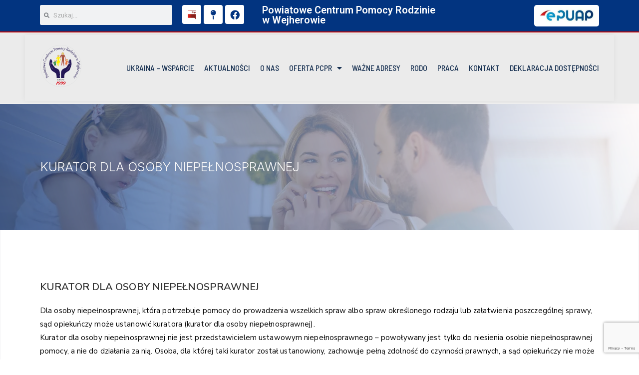

--- FILE ---
content_type: text/html; charset=UTF-8
request_url: https://pcprwejherowo.pl/orzekanie-o-niepelnosprawnosci/kurator-dla-osoby-niepelnosprawnej/
body_size: 50779
content:
<!DOCTYPE html>
<html class="html" dir="ltr" lang="pl-PL"
	prefix="og: https://ogp.me/ns#" >
<head>
	<meta charset="UTF-8">
	<link rel="profile" href="https://gmpg.org/xfn/11">

	<title>Kurator dla osoby niepełnosprawnej - Powiatowe Centrum Pomocy Rodzinie Wejherowo</title><link rel="preload" as="style" href="https://fonts.googleapis.com/css?family=Roboto%3A100%2C100italic%2C200%2C200italic%2C300%2C300italic%2C400%2C400italic%2C500%2C500italic%2C600%2C600italic%2C700%2C700italic%2C800%2C800italic%2C900%2C900italic%7CRoboto%20Slab%3A100%2C100italic%2C200%2C200italic%2C300%2C300italic%2C400%2C400italic%2C500%2C500italic%2C600%2C600italic%2C700%2C700italic%2C800%2C800italic%2C900%2C900italic%7CBarlow%20Semi%20Condensed%3A100%2C100italic%2C200%2C200italic%2C300%2C300italic%2C400%2C400italic%2C500%2C500italic%2C600%2C600italic%2C700%2C700italic%2C800%2C800italic%2C900%2C900italic%7CInter%3A100%2C100italic%2C200%2C200italic%2C300%2C300italic%2C400%2C400italic%2C500%2C500italic%2C600%2C600italic%2C700%2C700italic%2C800%2C800italic%2C900%2C900italic%7CMontserrat%3A100%2C100italic%2C200%2C200italic%2C300%2C300italic%2C400%2C400italic%2C500%2C500italic%2C600%2C600italic%2C700%2C700italic%2C800%2C800italic%2C900%2C900italic%7CNunito%20Sans%3A100%2C100italic%2C200%2C200italic%2C300%2C300italic%2C400%2C400italic%2C500%2C500italic%2C600%2C600italic%2C700%2C700italic%2C800%2C800italic%2C900%2C900italic%7CDM%20Sans%3A100%2C100italic%2C200%2C200italic%2C300%2C300italic%2C400%2C400italic%2C500%2C500italic%2C600%2C600italic%2C700%2C700italic%2C800%2C800italic%2C900%2C900italic&#038;subset=latin-ext&#038;display=swap" /><link rel="stylesheet" href="https://fonts.googleapis.com/css?family=Roboto%3A100%2C100italic%2C200%2C200italic%2C300%2C300italic%2C400%2C400italic%2C500%2C500italic%2C600%2C600italic%2C700%2C700italic%2C800%2C800italic%2C900%2C900italic%7CRoboto%20Slab%3A100%2C100italic%2C200%2C200italic%2C300%2C300italic%2C400%2C400italic%2C500%2C500italic%2C600%2C600italic%2C700%2C700italic%2C800%2C800italic%2C900%2C900italic%7CBarlow%20Semi%20Condensed%3A100%2C100italic%2C200%2C200italic%2C300%2C300italic%2C400%2C400italic%2C500%2C500italic%2C600%2C600italic%2C700%2C700italic%2C800%2C800italic%2C900%2C900italic%7CInter%3A100%2C100italic%2C200%2C200italic%2C300%2C300italic%2C400%2C400italic%2C500%2C500italic%2C600%2C600italic%2C700%2C700italic%2C800%2C800italic%2C900%2C900italic%7CMontserrat%3A100%2C100italic%2C200%2C200italic%2C300%2C300italic%2C400%2C400italic%2C500%2C500italic%2C600%2C600italic%2C700%2C700italic%2C800%2C800italic%2C900%2C900italic%7CNunito%20Sans%3A100%2C100italic%2C200%2C200italic%2C300%2C300italic%2C400%2C400italic%2C500%2C500italic%2C600%2C600italic%2C700%2C700italic%2C800%2C800italic%2C900%2C900italic%7CDM%20Sans%3A100%2C100italic%2C200%2C200italic%2C300%2C300italic%2C400%2C400italic%2C500%2C500italic%2C600%2C600italic%2C700%2C700italic%2C800%2C800italic%2C900%2C900italic&#038;subset=latin-ext&#038;display=swap" media="print" onload="this.media='all'" /><noscript><link rel="stylesheet" href="https://fonts.googleapis.com/css?family=Roboto%3A100%2C100italic%2C200%2C200italic%2C300%2C300italic%2C400%2C400italic%2C500%2C500italic%2C600%2C600italic%2C700%2C700italic%2C800%2C800italic%2C900%2C900italic%7CRoboto%20Slab%3A100%2C100italic%2C200%2C200italic%2C300%2C300italic%2C400%2C400italic%2C500%2C500italic%2C600%2C600italic%2C700%2C700italic%2C800%2C800italic%2C900%2C900italic%7CBarlow%20Semi%20Condensed%3A100%2C100italic%2C200%2C200italic%2C300%2C300italic%2C400%2C400italic%2C500%2C500italic%2C600%2C600italic%2C700%2C700italic%2C800%2C800italic%2C900%2C900italic%7CInter%3A100%2C100italic%2C200%2C200italic%2C300%2C300italic%2C400%2C400italic%2C500%2C500italic%2C600%2C600italic%2C700%2C700italic%2C800%2C800italic%2C900%2C900italic%7CMontserrat%3A100%2C100italic%2C200%2C200italic%2C300%2C300italic%2C400%2C400italic%2C500%2C500italic%2C600%2C600italic%2C700%2C700italic%2C800%2C800italic%2C900%2C900italic%7CNunito%20Sans%3A100%2C100italic%2C200%2C200italic%2C300%2C300italic%2C400%2C400italic%2C500%2C500italic%2C600%2C600italic%2C700%2C700italic%2C800%2C800italic%2C900%2C900italic%7CDM%20Sans%3A100%2C100italic%2C200%2C200italic%2C300%2C300italic%2C400%2C400italic%2C500%2C500italic%2C600%2C600italic%2C700%2C700italic%2C800%2C800italic%2C900%2C900italic&#038;subset=latin-ext&#038;display=swap" /></noscript>

		<!-- All in One SEO 4.3.4.1 - aioseo.com -->
		<meta name="description" content="KURATOR DLA OSOBY NIEPEŁNOSPRAWNEJ Dla osoby niepełnosprawnej, która potrzebuje pomocy do prowadzenia wszelkich spraw albo spraw określonego rodzaju lub załatwienia poszczególnej sprawy, sąd opiekuńczy może ustanowić kuratora (kurator dla osoby niepełnosprawnej). Kurator dla osoby niepełnosprawnej nie jest przedstawicielem ustawowym niepełnosprawnego - powoływany jest tylko do niesienia osobie niepełnosprawnej pomocy, a nie do działania za nią." />
		<meta name="robots" content="max-image-preview:large" />
		<link rel="canonical" href="https://pcprwejherowo.pl/orzekanie-o-niepelnosprawnosci/kurator-dla-osoby-niepelnosprawnej/" />
		<meta name="generator" content="All in One SEO (AIOSEO) 4.3.4.1 " />
		<meta property="og:locale" content="pl_PL" />
		<meta property="og:site_name" content="Powiatowe Centrum Pomocy Rodzinie Wejherowo -" />
		<meta property="og:type" content="article" />
		<meta property="og:title" content="Kurator dla osoby niepełnosprawnej - Powiatowe Centrum Pomocy Rodzinie Wejherowo" />
		<meta property="og:description" content="KURATOR DLA OSOBY NIEPEŁNOSPRAWNEJ Dla osoby niepełnosprawnej, która potrzebuje pomocy do prowadzenia wszelkich spraw albo spraw określonego rodzaju lub załatwienia poszczególnej sprawy, sąd opiekuńczy może ustanowić kuratora (kurator dla osoby niepełnosprawnej). Kurator dla osoby niepełnosprawnej nie jest przedstawicielem ustawowym niepełnosprawnego - powoływany jest tylko do niesienia osobie niepełnosprawnej pomocy, a nie do działania za nią." />
		<meta property="og:url" content="https://pcprwejherowo.pl/orzekanie-o-niepelnosprawnosci/kurator-dla-osoby-niepelnosprawnej/" />
		<meta property="og:image" content="https://pcprwejherowo.pl/wp-content/uploads/2022/10/pcpr.jpg" />
		<meta property="og:image:secure_url" content="https://pcprwejherowo.pl/wp-content/uploads/2022/10/pcpr.jpg" />
		<meta property="og:image:width" content="1200" />
		<meta property="og:image:height" content="630" />
		<meta property="article:published_time" content="2022-10-04T12:18:48+00:00" />
		<meta property="article:modified_time" content="2022-10-04T12:18:48+00:00" />
		<meta name="twitter:card" content="summary_large_image" />
		<meta name="twitter:title" content="Kurator dla osoby niepełnosprawnej - Powiatowe Centrum Pomocy Rodzinie Wejherowo" />
		<meta name="twitter:description" content="KURATOR DLA OSOBY NIEPEŁNOSPRAWNEJ Dla osoby niepełnosprawnej, która potrzebuje pomocy do prowadzenia wszelkich spraw albo spraw określonego rodzaju lub załatwienia poszczególnej sprawy, sąd opiekuńczy może ustanowić kuratora (kurator dla osoby niepełnosprawnej). Kurator dla osoby niepełnosprawnej nie jest przedstawicielem ustawowym niepełnosprawnego - powoływany jest tylko do niesienia osobie niepełnosprawnej pomocy, a nie do działania za nią." />
		<meta name="twitter:image" content="https://pcprwejherowo.pl/wp-content/uploads/2022/10/pcpr.jpg" />
		<script type="application/ld+json" class="aioseo-schema">
			{"@context":"https:\/\/schema.org","@graph":[{"@type":"BreadcrumbList","@id":"https:\/\/pcprwejherowo.pl\/orzekanie-o-niepelnosprawnosci\/kurator-dla-osoby-niepelnosprawnej\/#breadcrumblist","itemListElement":[{"@type":"ListItem","@id":"https:\/\/pcprwejherowo.pl\/#listItem","position":1,"item":{"@type":"WebPage","@id":"https:\/\/pcprwejherowo.pl\/","name":"Home","description":"Dzia\u0142aniem swoim Centrum obejmuje mieszka\u0144c\u00f3w z terenu Powiatu Wejherowskiego, gdzie realizuje zadania z zakresu pomocy, kt\u00f3re mo\u017cna podzieli\u0107 na kilka obszar\u00f3w","url":"https:\/\/pcprwejherowo.pl\/"},"nextItem":"https:\/\/pcprwejherowo.pl\/orzekanie-o-niepelnosprawnosci\/#listItem"},{"@type":"ListItem","@id":"https:\/\/pcprwejherowo.pl\/orzekanie-o-niepelnosprawnosci\/#listItem","position":2,"item":{"@type":"WebPage","@id":"https:\/\/pcprwejherowo.pl\/orzekanie-o-niepelnosprawnosci\/","name":"ORZEKANIE O NIEPE\u0141NOSPRAWNO\u015aCI","description":"ZADANIA ZESPO\u0141U Przejd\u017a KONTAKT DO PRACOWNIK\u00d3W\u200b Przejd\u017a DOKUMENTY DO POBRANIA\u200b Przejd\u017a ULGI I ZWOLNIENIA Z OP\u0141AT Przejd\u017a UPRAWNIENIA DLA PRACOWNIKA NIEPE\u0141NOSPRAWNEGO Przejd\u017a LEGITYMACJA OSOBY NIEPE\u0141NOSPRAWNEJ Przejd\u017a KARTA PARKINGOWA Przejd\u017a KURATOR DLA OSOBY NIEPE\u0141NOSPRAWNEJ Przejd\u017a ZASI\u0141EK PIEL\u0118GNACYJNY Przejd\u017a","url":"https:\/\/pcprwejherowo.pl\/orzekanie-o-niepelnosprawnosci\/"},"nextItem":"https:\/\/pcprwejherowo.pl\/orzekanie-o-niepelnosprawnosci\/kurator-dla-osoby-niepelnosprawnej\/#listItem","previousItem":"https:\/\/pcprwejherowo.pl\/#listItem"},{"@type":"ListItem","@id":"https:\/\/pcprwejherowo.pl\/orzekanie-o-niepelnosprawnosci\/kurator-dla-osoby-niepelnosprawnej\/#listItem","position":3,"item":{"@type":"WebPage","@id":"https:\/\/pcprwejherowo.pl\/orzekanie-o-niepelnosprawnosci\/kurator-dla-osoby-niepelnosprawnej\/","name":"Kurator dla osoby niepe\u0142nosprawnej","description":"KURATOR DLA OSOBY NIEPE\u0141NOSPRAWNEJ Dla osoby niepe\u0142nosprawnej, kt\u00f3ra potrzebuje pomocy do prowadzenia wszelkich spraw albo spraw okre\u015blonego rodzaju lub za\u0142atwienia poszczeg\u00f3lnej sprawy, s\u0105d opieku\u0144czy mo\u017ce ustanowi\u0107 kuratora (kurator dla osoby niepe\u0142nosprawnej). Kurator dla osoby niepe\u0142nosprawnej nie jest przedstawicielem ustawowym niepe\u0142nosprawnego - powo\u0142ywany jest tylko do niesienia osobie niepe\u0142nosprawnej pomocy, a nie do dzia\u0142ania za ni\u0105.","url":"https:\/\/pcprwejherowo.pl\/orzekanie-o-niepelnosprawnosci\/kurator-dla-osoby-niepelnosprawnej\/"},"previousItem":"https:\/\/pcprwejherowo.pl\/orzekanie-o-niepelnosprawnosci\/#listItem"}]},{"@type":"Organization","@id":"https:\/\/pcprwejherowo.pl\/#organization","name":"Powiatowe Centrum Pomocy Rodzinie Wejherowo","url":"https:\/\/pcprwejherowo.pl\/"},{"@type":"WebPage","@id":"https:\/\/pcprwejherowo.pl\/orzekanie-o-niepelnosprawnosci\/kurator-dla-osoby-niepelnosprawnej\/#webpage","url":"https:\/\/pcprwejherowo.pl\/orzekanie-o-niepelnosprawnosci\/kurator-dla-osoby-niepelnosprawnej\/","name":"Kurator dla osoby niepe\u0142nosprawnej - Powiatowe Centrum Pomocy Rodzinie Wejherowo","description":"KURATOR DLA OSOBY NIEPE\u0141NOSPRAWNEJ Dla osoby niepe\u0142nosprawnej, kt\u00f3ra potrzebuje pomocy do prowadzenia wszelkich spraw albo spraw okre\u015blonego rodzaju lub za\u0142atwienia poszczeg\u00f3lnej sprawy, s\u0105d opieku\u0144czy mo\u017ce ustanowi\u0107 kuratora (kurator dla osoby niepe\u0142nosprawnej). Kurator dla osoby niepe\u0142nosprawnej nie jest przedstawicielem ustawowym niepe\u0142nosprawnego - powo\u0142ywany jest tylko do niesienia osobie niepe\u0142nosprawnej pomocy, a nie do dzia\u0142ania za ni\u0105.","inLanguage":"pl-PL","isPartOf":{"@id":"https:\/\/pcprwejherowo.pl\/#website"},"breadcrumb":{"@id":"https:\/\/pcprwejherowo.pl\/orzekanie-o-niepelnosprawnosci\/kurator-dla-osoby-niepelnosprawnej\/#breadcrumblist"},"image":{"@type":"ImageObject","url":"https:\/\/pcprwejherowo.pl\/wp-content\/uploads\/2022\/09\/25101-scaled.jpg","@id":"https:\/\/pcprwejherowo.pl\/#mainImage","width":2560,"height":1463,"caption":"shiny white and gray background with wavy lines"},"primaryImageOfPage":{"@id":"https:\/\/pcprwejherowo.pl\/orzekanie-o-niepelnosprawnosci\/kurator-dla-osoby-niepelnosprawnej\/#mainImage"},"datePublished":"2022-10-04T12:18:48+02:00","dateModified":"2022-10-04T12:18:48+02:00"},{"@type":"WebSite","@id":"https:\/\/pcprwejherowo.pl\/#website","url":"https:\/\/pcprwejherowo.pl\/","name":"Powiatowe Centrum Pomocy Rodzinie Wejherowo","inLanguage":"pl-PL","publisher":{"@id":"https:\/\/pcprwejherowo.pl\/#organization"}}]}
		</script>
		<!-- All in One SEO -->

<meta name="viewport" content="width=device-width, initial-scale=1"><link href='https://fonts.gstatic.com' crossorigin rel='preconnect' />
<link rel="alternate" type="application/rss+xml" title="Powiatowe Centrum Pomocy Rodzinie Wejherowo &raquo; Kanał z wpisami" href="https://pcprwejherowo.pl/feed/" />
<link rel="alternate" type="application/rss+xml" title="Powiatowe Centrum Pomocy Rodzinie Wejherowo &raquo; Kanał z komentarzami" href="https://pcprwejherowo.pl/comments/feed/" />
<link rel="alternate" title="oEmbed (JSON)" type="application/json+oembed" href="https://pcprwejherowo.pl/wp-json/oembed/1.0/embed?url=https%3A%2F%2Fpcprwejherowo.pl%2Forzekanie-o-niepelnosprawnosci%2Fkurator-dla-osoby-niepelnosprawnej%2F" />
<link rel="alternate" title="oEmbed (XML)" type="text/xml+oembed" href="https://pcprwejherowo.pl/wp-json/oembed/1.0/embed?url=https%3A%2F%2Fpcprwejherowo.pl%2Forzekanie-o-niepelnosprawnosci%2Fkurator-dla-osoby-niepelnosprawnej%2F&#038;format=xml" />
<style id='wp-img-auto-sizes-contain-inline-css'>
img:is([sizes=auto i],[sizes^="auto," i]){contain-intrinsic-size:3000px 1500px}
/*# sourceURL=wp-img-auto-sizes-contain-inline-css */
</style>
<link data-minify="1" rel='stylesheet' id='bdt-uikit-css' href='https://pcprwejherowo.pl/wp-content/cache/min/1/wp-content/plugins/bdthemes-prime-slider-lite/assets/css/bdt-uikit.css?ver=1762518174' media='all' />
<link data-minify="1" rel='stylesheet' id='prime-slider-site-css' href='https://pcprwejherowo.pl/wp-content/cache/min/1/wp-content/plugins/bdthemes-prime-slider-lite/assets/css/prime-slider-site.css?ver=1762518174' media='all' />
<style id='wp-emoji-styles-inline-css'>

	img.wp-smiley, img.emoji {
		display: inline !important;
		border: none !important;
		box-shadow: none !important;
		height: 1em !important;
		width: 1em !important;
		margin: 0 0.07em !important;
		vertical-align: -0.1em !important;
		background: none !important;
		padding: 0 !important;
	}
/*# sourceURL=wp-emoji-styles-inline-css */
</style>
<link rel='stylesheet' id='wp-block-library-css' href='https://pcprwejherowo.pl/wp-includes/css/dist/block-library/style.min.css?ver=6.9' media='all' />
<style id='global-styles-inline-css'>
:root{--wp--preset--aspect-ratio--square: 1;--wp--preset--aspect-ratio--4-3: 4/3;--wp--preset--aspect-ratio--3-4: 3/4;--wp--preset--aspect-ratio--3-2: 3/2;--wp--preset--aspect-ratio--2-3: 2/3;--wp--preset--aspect-ratio--16-9: 16/9;--wp--preset--aspect-ratio--9-16: 9/16;--wp--preset--color--black: #000000;--wp--preset--color--cyan-bluish-gray: #abb8c3;--wp--preset--color--white: #ffffff;--wp--preset--color--pale-pink: #f78da7;--wp--preset--color--vivid-red: #cf2e2e;--wp--preset--color--luminous-vivid-orange: #ff6900;--wp--preset--color--luminous-vivid-amber: #fcb900;--wp--preset--color--light-green-cyan: #7bdcb5;--wp--preset--color--vivid-green-cyan: #00d084;--wp--preset--color--pale-cyan-blue: #8ed1fc;--wp--preset--color--vivid-cyan-blue: #0693e3;--wp--preset--color--vivid-purple: #9b51e0;--wp--preset--gradient--vivid-cyan-blue-to-vivid-purple: linear-gradient(135deg,rgb(6,147,227) 0%,rgb(155,81,224) 100%);--wp--preset--gradient--light-green-cyan-to-vivid-green-cyan: linear-gradient(135deg,rgb(122,220,180) 0%,rgb(0,208,130) 100%);--wp--preset--gradient--luminous-vivid-amber-to-luminous-vivid-orange: linear-gradient(135deg,rgb(252,185,0) 0%,rgb(255,105,0) 100%);--wp--preset--gradient--luminous-vivid-orange-to-vivid-red: linear-gradient(135deg,rgb(255,105,0) 0%,rgb(207,46,46) 100%);--wp--preset--gradient--very-light-gray-to-cyan-bluish-gray: linear-gradient(135deg,rgb(238,238,238) 0%,rgb(169,184,195) 100%);--wp--preset--gradient--cool-to-warm-spectrum: linear-gradient(135deg,rgb(74,234,220) 0%,rgb(151,120,209) 20%,rgb(207,42,186) 40%,rgb(238,44,130) 60%,rgb(251,105,98) 80%,rgb(254,248,76) 100%);--wp--preset--gradient--blush-light-purple: linear-gradient(135deg,rgb(255,206,236) 0%,rgb(152,150,240) 100%);--wp--preset--gradient--blush-bordeaux: linear-gradient(135deg,rgb(254,205,165) 0%,rgb(254,45,45) 50%,rgb(107,0,62) 100%);--wp--preset--gradient--luminous-dusk: linear-gradient(135deg,rgb(255,203,112) 0%,rgb(199,81,192) 50%,rgb(65,88,208) 100%);--wp--preset--gradient--pale-ocean: linear-gradient(135deg,rgb(255,245,203) 0%,rgb(182,227,212) 50%,rgb(51,167,181) 100%);--wp--preset--gradient--electric-grass: linear-gradient(135deg,rgb(202,248,128) 0%,rgb(113,206,126) 100%);--wp--preset--gradient--midnight: linear-gradient(135deg,rgb(2,3,129) 0%,rgb(40,116,252) 100%);--wp--preset--font-size--small: 13px;--wp--preset--font-size--medium: 20px;--wp--preset--font-size--large: 36px;--wp--preset--font-size--x-large: 42px;--wp--preset--spacing--20: 0.44rem;--wp--preset--spacing--30: 0.67rem;--wp--preset--spacing--40: 1rem;--wp--preset--spacing--50: 1.5rem;--wp--preset--spacing--60: 2.25rem;--wp--preset--spacing--70: 3.38rem;--wp--preset--spacing--80: 5.06rem;--wp--preset--shadow--natural: 6px 6px 9px rgba(0, 0, 0, 0.2);--wp--preset--shadow--deep: 12px 12px 50px rgba(0, 0, 0, 0.4);--wp--preset--shadow--sharp: 6px 6px 0px rgba(0, 0, 0, 0.2);--wp--preset--shadow--outlined: 6px 6px 0px -3px rgb(255, 255, 255), 6px 6px rgb(0, 0, 0);--wp--preset--shadow--crisp: 6px 6px 0px rgb(0, 0, 0);}:where(.is-layout-flex){gap: 0.5em;}:where(.is-layout-grid){gap: 0.5em;}body .is-layout-flex{display: flex;}.is-layout-flex{flex-wrap: wrap;align-items: center;}.is-layout-flex > :is(*, div){margin: 0;}body .is-layout-grid{display: grid;}.is-layout-grid > :is(*, div){margin: 0;}:where(.wp-block-columns.is-layout-flex){gap: 2em;}:where(.wp-block-columns.is-layout-grid){gap: 2em;}:where(.wp-block-post-template.is-layout-flex){gap: 1.25em;}:where(.wp-block-post-template.is-layout-grid){gap: 1.25em;}.has-black-color{color: var(--wp--preset--color--black) !important;}.has-cyan-bluish-gray-color{color: var(--wp--preset--color--cyan-bluish-gray) !important;}.has-white-color{color: var(--wp--preset--color--white) !important;}.has-pale-pink-color{color: var(--wp--preset--color--pale-pink) !important;}.has-vivid-red-color{color: var(--wp--preset--color--vivid-red) !important;}.has-luminous-vivid-orange-color{color: var(--wp--preset--color--luminous-vivid-orange) !important;}.has-luminous-vivid-amber-color{color: var(--wp--preset--color--luminous-vivid-amber) !important;}.has-light-green-cyan-color{color: var(--wp--preset--color--light-green-cyan) !important;}.has-vivid-green-cyan-color{color: var(--wp--preset--color--vivid-green-cyan) !important;}.has-pale-cyan-blue-color{color: var(--wp--preset--color--pale-cyan-blue) !important;}.has-vivid-cyan-blue-color{color: var(--wp--preset--color--vivid-cyan-blue) !important;}.has-vivid-purple-color{color: var(--wp--preset--color--vivid-purple) !important;}.has-black-background-color{background-color: var(--wp--preset--color--black) !important;}.has-cyan-bluish-gray-background-color{background-color: var(--wp--preset--color--cyan-bluish-gray) !important;}.has-white-background-color{background-color: var(--wp--preset--color--white) !important;}.has-pale-pink-background-color{background-color: var(--wp--preset--color--pale-pink) !important;}.has-vivid-red-background-color{background-color: var(--wp--preset--color--vivid-red) !important;}.has-luminous-vivid-orange-background-color{background-color: var(--wp--preset--color--luminous-vivid-orange) !important;}.has-luminous-vivid-amber-background-color{background-color: var(--wp--preset--color--luminous-vivid-amber) !important;}.has-light-green-cyan-background-color{background-color: var(--wp--preset--color--light-green-cyan) !important;}.has-vivid-green-cyan-background-color{background-color: var(--wp--preset--color--vivid-green-cyan) !important;}.has-pale-cyan-blue-background-color{background-color: var(--wp--preset--color--pale-cyan-blue) !important;}.has-vivid-cyan-blue-background-color{background-color: var(--wp--preset--color--vivid-cyan-blue) !important;}.has-vivid-purple-background-color{background-color: var(--wp--preset--color--vivid-purple) !important;}.has-black-border-color{border-color: var(--wp--preset--color--black) !important;}.has-cyan-bluish-gray-border-color{border-color: var(--wp--preset--color--cyan-bluish-gray) !important;}.has-white-border-color{border-color: var(--wp--preset--color--white) !important;}.has-pale-pink-border-color{border-color: var(--wp--preset--color--pale-pink) !important;}.has-vivid-red-border-color{border-color: var(--wp--preset--color--vivid-red) !important;}.has-luminous-vivid-orange-border-color{border-color: var(--wp--preset--color--luminous-vivid-orange) !important;}.has-luminous-vivid-amber-border-color{border-color: var(--wp--preset--color--luminous-vivid-amber) !important;}.has-light-green-cyan-border-color{border-color: var(--wp--preset--color--light-green-cyan) !important;}.has-vivid-green-cyan-border-color{border-color: var(--wp--preset--color--vivid-green-cyan) !important;}.has-pale-cyan-blue-border-color{border-color: var(--wp--preset--color--pale-cyan-blue) !important;}.has-vivid-cyan-blue-border-color{border-color: var(--wp--preset--color--vivid-cyan-blue) !important;}.has-vivid-purple-border-color{border-color: var(--wp--preset--color--vivid-purple) !important;}.has-vivid-cyan-blue-to-vivid-purple-gradient-background{background: var(--wp--preset--gradient--vivid-cyan-blue-to-vivid-purple) !important;}.has-light-green-cyan-to-vivid-green-cyan-gradient-background{background: var(--wp--preset--gradient--light-green-cyan-to-vivid-green-cyan) !important;}.has-luminous-vivid-amber-to-luminous-vivid-orange-gradient-background{background: var(--wp--preset--gradient--luminous-vivid-amber-to-luminous-vivid-orange) !important;}.has-luminous-vivid-orange-to-vivid-red-gradient-background{background: var(--wp--preset--gradient--luminous-vivid-orange-to-vivid-red) !important;}.has-very-light-gray-to-cyan-bluish-gray-gradient-background{background: var(--wp--preset--gradient--very-light-gray-to-cyan-bluish-gray) !important;}.has-cool-to-warm-spectrum-gradient-background{background: var(--wp--preset--gradient--cool-to-warm-spectrum) !important;}.has-blush-light-purple-gradient-background{background: var(--wp--preset--gradient--blush-light-purple) !important;}.has-blush-bordeaux-gradient-background{background: var(--wp--preset--gradient--blush-bordeaux) !important;}.has-luminous-dusk-gradient-background{background: var(--wp--preset--gradient--luminous-dusk) !important;}.has-pale-ocean-gradient-background{background: var(--wp--preset--gradient--pale-ocean) !important;}.has-electric-grass-gradient-background{background: var(--wp--preset--gradient--electric-grass) !important;}.has-midnight-gradient-background{background: var(--wp--preset--gradient--midnight) !important;}.has-small-font-size{font-size: var(--wp--preset--font-size--small) !important;}.has-medium-font-size{font-size: var(--wp--preset--font-size--medium) !important;}.has-large-font-size{font-size: var(--wp--preset--font-size--large) !important;}.has-x-large-font-size{font-size: var(--wp--preset--font-size--x-large) !important;}
/*# sourceURL=global-styles-inline-css */
</style>

<style id='classic-theme-styles-inline-css'>
/*! This file is auto-generated */
.wp-block-button__link{color:#fff;background-color:#32373c;border-radius:9999px;box-shadow:none;text-decoration:none;padding:calc(.667em + 2px) calc(1.333em + 2px);font-size:1.125em}.wp-block-file__button{background:#32373c;color:#fff;text-decoration:none}
/*# sourceURL=/wp-includes/css/classic-themes.min.css */
</style>
<link data-minify="1" rel='stylesheet' id='font-awesome-css' href='https://pcprwejherowo.pl/wp-content/cache/min/1/wp-content/themes/oceanwp/assets/fonts/fontawesome/css/all.min.css?ver=1762518174' media='all' />
<link data-minify="1" rel='stylesheet' id='simple-line-icons-css' href='https://pcprwejherowo.pl/wp-content/cache/min/1/wp-content/themes/oceanwp/assets/css/third/simple-line-icons.min.css?ver=1762518174' media='all' />
<link rel='stylesheet' id='oceanwp-style-css' href='https://pcprwejherowo.pl/wp-content/themes/oceanwp/assets/css/style.min.css?ver=4.1.4' media='all' />
<link data-minify="1" rel='stylesheet' id='jet-elements-css' href='https://pcprwejherowo.pl/wp-content/cache/min/1/wp-content/plugins/jet-elements/assets/css/jet-elements.css?ver=1762518174' media='all' />
<link data-minify="1" rel='stylesheet' id='jet-elements-skin-css' href='https://pcprwejherowo.pl/wp-content/cache/min/1/wp-content/plugins/jet-elements/assets/css/jet-elements-skin.css?ver=1762518174' media='all' />
<link data-minify="1" rel='stylesheet' id='elementor-icons-css' href='https://pcprwejherowo.pl/wp-content/cache/min/1/wp-content/plugins/elementor/assets/lib/eicons/css/elementor-icons.min.css?ver=1762518174' media='all' />
<link rel='stylesheet' id='elementor-frontend-css' href='https://pcprwejherowo.pl/wp-content/plugins/elementor/assets/css/frontend-lite.min.css?ver=3.12.0' media='all' />
<link rel='stylesheet' id='swiper-css' href='https://pcprwejherowo.pl/wp-content/plugins/elementor/assets/lib/swiper/css/swiper.min.css?ver=5.3.6' media='all' />
<link rel='stylesheet' id='elementor-post-9-css' href='https://pcprwejherowo.pl/wp-content/uploads/elementor/css/post-9.css?ver=1762518172' media='all' />
<link rel='stylesheet' id='elementor-pro-css' href='https://pcprwejherowo.pl/wp-content/plugins/elementor-pro/assets/css/frontend-lite.min.css?ver=3.12.0' media='all' />
<link rel='stylesheet' id='elementor-global-css' href='https://pcprwejherowo.pl/wp-content/uploads/elementor/css/global.css?ver=1762518173' media='all' />
<link rel='stylesheet' id='elementor-post-515-css' href='https://pcprwejherowo.pl/wp-content/uploads/elementor/css/post-515.css?ver=1767360025' media='all' />
<link rel='stylesheet' id='elementor-post-518-css' href='https://pcprwejherowo.pl/wp-content/uploads/elementor/css/post-518.css?ver=1762518173' media='all' />
<link rel='stylesheet' id='elementor-post-1320-css' href='https://pcprwejherowo.pl/wp-content/uploads/elementor/css/post-1320.css?ver=1762518194' media='all' />
<link rel='stylesheet' id='elementor-post-7157-css' href='https://pcprwejherowo.pl/wp-content/uploads/elementor/css/post-7157.css?ver=1762518173' media='all' />
<link rel='stylesheet' id='elementor-post-1517-css' href='https://pcprwejherowo.pl/wp-content/uploads/elementor/css/post-1517.css?ver=1762518173' media='all' />
<link rel='stylesheet' id='elementor-post-1513-css' href='https://pcprwejherowo.pl/wp-content/uploads/elementor/css/post-1513.css?ver=1762518173' media='all' />
<link rel='stylesheet' id='elementor-post-1505-css' href='https://pcprwejherowo.pl/wp-content/uploads/elementor/css/post-1505.css?ver=1762518173' media='all' />
<link rel='stylesheet' id='elementor-post-1502-css' href='https://pcprwejherowo.pl/wp-content/uploads/elementor/css/post-1502.css?ver=1762518173' media='all' />
<link rel='stylesheet' id='elementor-post-1471-css' href='https://pcprwejherowo.pl/wp-content/uploads/elementor/css/post-1471.css?ver=1762518173' media='all' />

<link rel='stylesheet' id='elementor-icons-shared-0-css' href='https://pcprwejherowo.pl/wp-content/plugins/elementor/assets/lib/font-awesome/css/fontawesome.min.css?ver=5.15.3' media='all' />
<link data-minify="1" rel='stylesheet' id='elementor-icons-fa-solid-css' href='https://pcprwejherowo.pl/wp-content/cache/min/1/wp-content/plugins/elementor/assets/lib/font-awesome/css/solid.min.css?ver=1762518174' media='all' />
<link data-minify="1" rel='stylesheet' id='elementor-icons-fa-brands-css' href='https://pcprwejherowo.pl/wp-content/cache/min/1/wp-content/plugins/elementor/assets/lib/font-awesome/css/brands.min.css?ver=1762518174' media='all' />
<link rel="preconnect" href="https://fonts.gstatic.com/" crossorigin><script src="https://pcprwejherowo.pl/wp-includes/js/jquery/jquery.min.js?ver=3.7.1" id="jquery-core-js"></script>
<script src="https://pcprwejherowo.pl/wp-includes/js/jquery/jquery-migrate.min.js?ver=3.4.1" id="jquery-migrate-js"></script>
<link rel="https://api.w.org/" href="https://pcprwejherowo.pl/wp-json/" /><link rel="alternate" title="JSON" type="application/json" href="https://pcprwejherowo.pl/wp-json/wp/v2/pages/2241" /><link rel="EditURI" type="application/rsd+xml" title="RSD" href="https://pcprwejherowo.pl/xmlrpc.php?rsd" />
<meta name="generator" content="WordPress 6.9" />
<link rel='shortlink' href='https://pcprwejherowo.pl/?p=2241' />

		<!-- GA Google Analytics @ https://m0n.co/ga -->
		<script async src="https://www.googletagmanager.com/gtag/js?id=G-VXW03N8YRJ"></script>
		<script>
			window.dataLayer = window.dataLayer || [];
			function gtag(){dataLayer.push(arguments);}
			gtag('js', new Date());
			gtag('config', 'G-VXW03N8YRJ');
		</script>

	<meta name="generator" content="Elementor 3.12.0; features: e_dom_optimization, e_optimized_assets_loading, e_optimized_css_loading, a11y_improvements, additional_custom_breakpoints; settings: css_print_method-external, google_font-enabled, font_display-auto">
<link rel="icon" href="https://pcprwejherowo.pl/wp-content/uploads/2022/01/cropped-cropped-logo-20-lecia-pcpr1aa-e1553891857137-32x32.png" sizes="32x32" />
<link rel="icon" href="https://pcprwejherowo.pl/wp-content/uploads/2022/01/cropped-cropped-logo-20-lecia-pcpr1aa-e1553891857137-192x192.png" sizes="192x192" />
<link rel="apple-touch-icon" href="https://pcprwejherowo.pl/wp-content/uploads/2022/01/cropped-cropped-logo-20-lecia-pcpr1aa-e1553891857137-180x180.png" />
<meta name="msapplication-TileImage" content="https://pcprwejherowo.pl/wp-content/uploads/2022/01/cropped-cropped-logo-20-lecia-pcpr1aa-e1553891857137-270x270.png" />
<!-- OceanWP CSS -->
<style type="text/css">
/* Colors */body .theme-button,body input[type="submit"],body button[type="submit"],body button,body .button,body div.wpforms-container-full .wpforms-form input[type=submit],body div.wpforms-container-full .wpforms-form button[type=submit],body div.wpforms-container-full .wpforms-form .wpforms-page-button,.woocommerce-cart .wp-element-button,.woocommerce-checkout .wp-element-button,.wp-block-button__link{border-color:#ffffff}body .theme-button:hover,body input[type="submit"]:hover,body button[type="submit"]:hover,body button:hover,body .button:hover,body div.wpforms-container-full .wpforms-form input[type=submit]:hover,body div.wpforms-container-full .wpforms-form input[type=submit]:active,body div.wpforms-container-full .wpforms-form button[type=submit]:hover,body div.wpforms-container-full .wpforms-form button[type=submit]:active,body div.wpforms-container-full .wpforms-form .wpforms-page-button:hover,body div.wpforms-container-full .wpforms-form .wpforms-page-button:active,.woocommerce-cart .wp-element-button:hover,.woocommerce-checkout .wp-element-button:hover,.wp-block-button__link:hover{border-color:#ffffff}/* OceanWP Style Settings CSS */.theme-button,input[type="submit"],button[type="submit"],button,.button,body div.wpforms-container-full .wpforms-form input[type=submit],body div.wpforms-container-full .wpforms-form button[type=submit],body div.wpforms-container-full .wpforms-form .wpforms-page-button{border-style:solid}.theme-button,input[type="submit"],button[type="submit"],button,.button,body div.wpforms-container-full .wpforms-form input[type=submit],body div.wpforms-container-full .wpforms-form button[type=submit],body div.wpforms-container-full .wpforms-form .wpforms-page-button{border-width:1px}form input[type="text"],form input[type="password"],form input[type="email"],form input[type="url"],form input[type="date"],form input[type="month"],form input[type="time"],form input[type="datetime"],form input[type="datetime-local"],form input[type="week"],form input[type="number"],form input[type="search"],form input[type="tel"],form input[type="color"],form select,form textarea,.woocommerce .woocommerce-checkout .select2-container--default .select2-selection--single{border-style:solid}body div.wpforms-container-full .wpforms-form input[type=date],body div.wpforms-container-full .wpforms-form input[type=datetime],body div.wpforms-container-full .wpforms-form input[type=datetime-local],body div.wpforms-container-full .wpforms-form input[type=email],body div.wpforms-container-full .wpforms-form input[type=month],body div.wpforms-container-full .wpforms-form input[type=number],body div.wpforms-container-full .wpforms-form input[type=password],body div.wpforms-container-full .wpforms-form input[type=range],body div.wpforms-container-full .wpforms-form input[type=search],body div.wpforms-container-full .wpforms-form input[type=tel],body div.wpforms-container-full .wpforms-form input[type=text],body div.wpforms-container-full .wpforms-form input[type=time],body div.wpforms-container-full .wpforms-form input[type=url],body div.wpforms-container-full .wpforms-form input[type=week],body div.wpforms-container-full .wpforms-form select,body div.wpforms-container-full .wpforms-form textarea{border-style:solid}form input[type="text"],form input[type="password"],form input[type="email"],form input[type="url"],form input[type="date"],form input[type="month"],form input[type="time"],form input[type="datetime"],form input[type="datetime-local"],form input[type="week"],form input[type="number"],form input[type="search"],form input[type="tel"],form input[type="color"],form select,form textarea{border-radius:3px}body div.wpforms-container-full .wpforms-form input[type=date],body div.wpforms-container-full .wpforms-form input[type=datetime],body div.wpforms-container-full .wpforms-form input[type=datetime-local],body div.wpforms-container-full .wpforms-form input[type=email],body div.wpforms-container-full .wpforms-form input[type=month],body div.wpforms-container-full .wpforms-form input[type=number],body div.wpforms-container-full .wpforms-form input[type=password],body div.wpforms-container-full .wpforms-form input[type=range],body div.wpforms-container-full .wpforms-form input[type=search],body div.wpforms-container-full .wpforms-form input[type=tel],body div.wpforms-container-full .wpforms-form input[type=text],body div.wpforms-container-full .wpforms-form input[type=time],body div.wpforms-container-full .wpforms-form input[type=url],body div.wpforms-container-full .wpforms-form input[type=week],body div.wpforms-container-full .wpforms-form select,body div.wpforms-container-full .wpforms-form textarea{border-radius:3px}/* Header */#site-header.has-header-media .overlay-header-media{background-color:rgba(0,0,0,0.5)}/* Blog CSS */.ocean-single-post-header ul.meta-item li a:hover{color:#333333}/* Typography */body{font-size:14px;line-height:1.8}h1,h2,h3,h4,h5,h6,.theme-heading,.widget-title,.oceanwp-widget-recent-posts-title,.comment-reply-title,.entry-title,.sidebar-box .widget-title{line-height:1.4}h1{font-size:23px;line-height:1.4}h2{font-size:20px;line-height:1.4}h3{font-size:18px;line-height:1.4}h4{font-size:17px;line-height:1.4}h5{font-size:14px;line-height:1.4}h6{font-size:15px;line-height:1.4}.page-header .page-header-title,.page-header.background-image-page-header .page-header-title{font-size:32px;line-height:1.4}.page-header .page-subheading{font-size:15px;line-height:1.8}.site-breadcrumbs,.site-breadcrumbs a{font-size:13px;line-height:1.4}#top-bar-content,#top-bar-social-alt{font-size:12px;line-height:1.8}#site-logo a.site-logo-text{font-size:24px;line-height:1.8}.dropdown-menu ul li a.menu-link,#site-header.full_screen-header .fs-dropdown-menu ul.sub-menu li a{font-size:12px;line-height:1.2;letter-spacing:.6px}.sidr-class-dropdown-menu li a,a.sidr-class-toggle-sidr-close,#mobile-dropdown ul li a,body #mobile-fullscreen ul li a{font-size:15px;line-height:1.8}.blog-entry.post .blog-entry-header .entry-title a{font-size:24px;line-height:1.4}.ocean-single-post-header .single-post-title{font-size:34px;line-height:1.4;letter-spacing:.6px}.ocean-single-post-header ul.meta-item li,.ocean-single-post-header ul.meta-item li a{font-size:13px;line-height:1.4;letter-spacing:.6px}.ocean-single-post-header .post-author-name,.ocean-single-post-header .post-author-name a{font-size:14px;line-height:1.4;letter-spacing:.6px}.ocean-single-post-header .post-author-description{font-size:12px;line-height:1.4;letter-spacing:.6px}.single-post .entry-title{line-height:1.4;letter-spacing:.6px}.single-post ul.meta li,.single-post ul.meta li a{font-size:14px;line-height:1.4;letter-spacing:.6px}.sidebar-box .widget-title,.sidebar-box.widget_block .wp-block-heading{font-size:13px;line-height:1;letter-spacing:1px}#footer-widgets .footer-box .widget-title{font-size:13px;line-height:1;letter-spacing:1px}#footer-bottom #copyright{font-size:12px;line-height:1}#footer-bottom #footer-bottom-menu{font-size:12px;line-height:1}.woocommerce-store-notice.demo_store{line-height:2;letter-spacing:1.5px}.demo_store .woocommerce-store-notice__dismiss-link{line-height:2;letter-spacing:1.5px}.woocommerce ul.products li.product li.title h2,.woocommerce ul.products li.product li.title a{font-size:14px;line-height:1.5}.woocommerce ul.products li.product li.category,.woocommerce ul.products li.product li.category a{font-size:12px;line-height:1}.woocommerce ul.products li.product .price{font-size:18px;line-height:1}.woocommerce ul.products li.product .button,.woocommerce ul.products li.product .product-inner .added_to_cart{font-size:12px;line-height:1.5;letter-spacing:1px}.woocommerce ul.products li.owp-woo-cond-notice span,.woocommerce ul.products li.owp-woo-cond-notice a{font-size:16px;line-height:1;letter-spacing:1px;font-weight:600;text-transform:capitalize}.woocommerce div.product .product_title{font-size:24px;line-height:1.4;letter-spacing:.6px}.woocommerce div.product p.price{font-size:36px;line-height:1}.woocommerce .owp-btn-normal .summary form button.button,.woocommerce .owp-btn-big .summary form button.button,.woocommerce .owp-btn-very-big .summary form button.button{font-size:12px;line-height:1.5;letter-spacing:1px;text-transform:uppercase}.woocommerce div.owp-woo-single-cond-notice span,.woocommerce div.owp-woo-single-cond-notice a{font-size:18px;line-height:2;letter-spacing:1.5px;font-weight:600;text-transform:capitalize}
</style><link rel='stylesheet' id='e-animations-css' href='https://pcprwejherowo.pl/wp-content/plugins/elementor/assets/lib/animations/animations.min.css?ver=3.12.0' media='all' />
</head>

<body class="wp-singular page-template-default page page-id-2241 page-child parent-pageid-866 wp-embed-responsive wp-theme-oceanwp oceanwp-theme dropdown-mobile default-breakpoint has-sidebar content-right-sidebar page-header-disabled has-breadcrumbs elementor-default elementor-template-full-width elementor-kit-9 elementor-page-1320" itemscope="itemscope" itemtype="https://schema.org/WebPage">

	
	
	<div id="outer-wrap" class="site clr">

		<a class="skip-link screen-reader-text" href="#main">Skip to content</a>

		
		<div id="wrap" class="clr">

			
			
<header id="site-header" class="clr" data-height="74" itemscope="itemscope" itemtype="https://schema.org/WPHeader" role="banner">

			<div data-elementor-type="header" data-elementor-id="515" class="elementor elementor-515 elementor-location-header">
								<section class="elementor-section elementor-top-section elementor-element elementor-element-31ca0089 elementor-hidden-mobile elementor-section-boxed elementor-section-height-default elementor-section-height-default" data-id="31ca0089" data-element_type="section" data-settings="{&quot;jet_parallax_layout_list&quot;:[],&quot;background_background&quot;:&quot;classic&quot;,&quot;sticky&quot;:&quot;top&quot;,&quot;sticky_on&quot;:[&quot;desktop&quot;,&quot;tablet&quot;,&quot;mobile&quot;],&quot;sticky_offset&quot;:0,&quot;sticky_effects_offset&quot;:0}">
						<div class="elementor-container elementor-column-gap-default">
					<div class="elementor-column elementor-col-25 elementor-top-column elementor-element elementor-element-72702f3a" data-id="72702f3a" data-element_type="column">
			<div class="elementor-widget-wrap elementor-element-populated">
								<div class="elementor-element elementor-element-1befcd47 elementor-search-form--skin-minimal elementor-widget elementor-widget-search-form" data-id="1befcd47" data-element_type="widget" data-settings="{&quot;skin&quot;:&quot;minimal&quot;}" data-widget_type="search-form.default">
				<div class="elementor-widget-container">
			<link rel="stylesheet" href="https://pcprwejherowo.pl/wp-content/plugins/elementor-pro/assets/css/widget-theme-elements.min.css">		<form class="elementor-search-form" role="search" action="https://pcprwejherowo.pl" method="get">
									<div class="elementor-search-form__container">
									<div class="elementor-search-form__icon">
						<i aria-hidden="true" class="fas fa-search"></i>						<span class="elementor-screen-only">Szukaj</span>
					</div>
								<input placeholder="Szukaj..." class="elementor-search-form__input" type="search" name="s" title="Szukaj" value="">
															</div>
		</form>
				</div>
				</div>
					</div>
		</div>
				<div class="elementor-column elementor-col-25 elementor-top-column elementor-element elementor-element-24db4100" data-id="24db4100" data-element_type="column">
			<div class="elementor-widget-wrap elementor-element-populated">
								<div class="elementor-element elementor-element-1b159e3e e-grid-align-left elementor-shape-rounded elementor-grid-0 elementor-widget elementor-widget-social-icons" data-id="1b159e3e" data-element_type="widget" data-widget_type="social-icons.default">
				<div class="elementor-widget-container">
			<style>/*! elementor - v3.12.0 - 29-03-2023 */
.elementor-widget-social-icons.elementor-grid-0 .elementor-widget-container,.elementor-widget-social-icons.elementor-grid-mobile-0 .elementor-widget-container,.elementor-widget-social-icons.elementor-grid-tablet-0 .elementor-widget-container{line-height:1;font-size:0}.elementor-widget-social-icons:not(.elementor-grid-0):not(.elementor-grid-tablet-0):not(.elementor-grid-mobile-0) .elementor-grid{display:inline-grid}.elementor-widget-social-icons .elementor-grid{grid-column-gap:var(--grid-column-gap,5px);grid-row-gap:var(--grid-row-gap,5px);grid-template-columns:var(--grid-template-columns);justify-content:var(--justify-content,center);justify-items:var(--justify-content,center)}.elementor-icon.elementor-social-icon{font-size:var(--icon-size,25px);line-height:var(--icon-size,25px);width:calc(var(--icon-size, 25px) + (2 * var(--icon-padding, .5em)));height:calc(var(--icon-size, 25px) + (2 * var(--icon-padding, .5em)))}.elementor-social-icon{--e-social-icon-icon-color:#fff;display:inline-flex;background-color:#69727d;align-items:center;justify-content:center;text-align:center;cursor:pointer}.elementor-social-icon i{color:var(--e-social-icon-icon-color)}.elementor-social-icon svg{fill:var(--e-social-icon-icon-color)}.elementor-social-icon:last-child{margin:0}.elementor-social-icon:hover{opacity:.9;color:#fff}.elementor-social-icon-android{background-color:#a4c639}.elementor-social-icon-apple{background-color:#999}.elementor-social-icon-behance{background-color:#1769ff}.elementor-social-icon-bitbucket{background-color:#205081}.elementor-social-icon-codepen{background-color:#000}.elementor-social-icon-delicious{background-color:#39f}.elementor-social-icon-deviantart{background-color:#05cc47}.elementor-social-icon-digg{background-color:#005be2}.elementor-social-icon-dribbble{background-color:#ea4c89}.elementor-social-icon-elementor{background-color:#d30c5c}.elementor-social-icon-envelope{background-color:#ea4335}.elementor-social-icon-facebook,.elementor-social-icon-facebook-f{background-color:#3b5998}.elementor-social-icon-flickr{background-color:#0063dc}.elementor-social-icon-foursquare{background-color:#2d5be3}.elementor-social-icon-free-code-camp,.elementor-social-icon-freecodecamp{background-color:#006400}.elementor-social-icon-github{background-color:#333}.elementor-social-icon-gitlab{background-color:#e24329}.elementor-social-icon-globe{background-color:#69727d}.elementor-social-icon-google-plus,.elementor-social-icon-google-plus-g{background-color:#dd4b39}.elementor-social-icon-houzz{background-color:#7ac142}.elementor-social-icon-instagram{background-color:#262626}.elementor-social-icon-jsfiddle{background-color:#487aa2}.elementor-social-icon-link{background-color:#818a91}.elementor-social-icon-linkedin,.elementor-social-icon-linkedin-in{background-color:#0077b5}.elementor-social-icon-medium{background-color:#00ab6b}.elementor-social-icon-meetup{background-color:#ec1c40}.elementor-social-icon-mixcloud{background-color:#273a4b}.elementor-social-icon-odnoklassniki{background-color:#f4731c}.elementor-social-icon-pinterest{background-color:#bd081c}.elementor-social-icon-product-hunt{background-color:#da552f}.elementor-social-icon-reddit{background-color:#ff4500}.elementor-social-icon-rss{background-color:#f26522}.elementor-social-icon-shopping-cart{background-color:#4caf50}.elementor-social-icon-skype{background-color:#00aff0}.elementor-social-icon-slideshare{background-color:#0077b5}.elementor-social-icon-snapchat{background-color:#fffc00}.elementor-social-icon-soundcloud{background-color:#f80}.elementor-social-icon-spotify{background-color:#2ebd59}.elementor-social-icon-stack-overflow{background-color:#fe7a15}.elementor-social-icon-steam{background-color:#00adee}.elementor-social-icon-stumbleupon{background-color:#eb4924}.elementor-social-icon-telegram{background-color:#2ca5e0}.elementor-social-icon-thumb-tack{background-color:#1aa1d8}.elementor-social-icon-tripadvisor{background-color:#589442}.elementor-social-icon-tumblr{background-color:#35465c}.elementor-social-icon-twitch{background-color:#6441a5}.elementor-social-icon-twitter{background-color:#1da1f2}.elementor-social-icon-viber{background-color:#665cac}.elementor-social-icon-vimeo{background-color:#1ab7ea}.elementor-social-icon-vk{background-color:#45668e}.elementor-social-icon-weibo{background-color:#dd2430}.elementor-social-icon-weixin{background-color:#31a918}.elementor-social-icon-whatsapp{background-color:#25d366}.elementor-social-icon-wordpress{background-color:#21759b}.elementor-social-icon-xing{background-color:#026466}.elementor-social-icon-yelp{background-color:#af0606}.elementor-social-icon-youtube{background-color:#cd201f}.elementor-social-icon-500px{background-color:#0099e5}.elementor-shape-rounded .elementor-icon.elementor-social-icon{border-radius:10%}.elementor-shape-circle .elementor-icon.elementor-social-icon{border-radius:50%}</style>		<div class="elementor-social-icons-wrapper elementor-grid">
							<span class="elementor-grid-item">
					<a class="elementor-icon elementor-social-icon elementor-social-icon- elementor-repeater-item-2be7966" href="http://bip.pcprwejherowo.pl" target="_blank">
						<span class="elementor-screen-only"></span>
						<svg xmlns:dc="http://purl.org/dc/elements/1.1/" xmlns:cc="http://creativecommons.org/ns#" xmlns:rdf="http://www.w3.org/1999/02/22-rdf-syntax-ns#" xmlns:svg="http://www.w3.org/2000/svg" xmlns="http://www.w3.org/2000/svg" xmlns:xlink="http://www.w3.org/1999/xlink" width="331.47836" height="388.66479" viewBox="0 0 536.22711 1237.6193" id="svg2" xml:space="preserve"><metadata></metadata> <defs id="defs4">  <style type="text/css" id="style6"></style>  <linearGradient x1="384.267" y1="618.80798" x2="623.04901" y2="618.80798" id="id0" gradientUnits="userSpaceOnUse">   <stop id="stop9" style="stop-color:#da251d;stop-opacity:1" offset="0"></stop>   <stop id="stop11" style="stop-color:#89211b;stop-opacity:1" offset="0.50196099"></stop>  </linearGradient> <linearGradient x1="384.267" y1="618.80798" x2="623.04901" y2="618.80798" id="linearGradient2335" xlink:href="#id0" gradientUnits="userSpaceOnUse"></linearGradient><linearGradient x1="384.267" y1="618.80798" x2="623.04901" y2="618.80798" id="linearGradient2405" xlink:href="#id0" gradientUnits="userSpaceOnUse"></linearGradient><linearGradient x1="384.267" y1="618.80798" x2="623.04901" y2="618.80798" id="linearGradient3056" xlink:href="#id0" gradientUnits="userSpaceOnUse"></linearGradient>       <linearGradient x1="384.267" y1="618.80798" x2="623.04901" y2="618.80798" id="linearGradient3088" xlink:href="#id0" gradientUnits="userSpaceOnUse" gradientTransform="matrix(3.1826893,0,0,3.1826893,-1334.8767,-1350.6617)"></linearGradient></defs> <rect width="3486.0752" height="1237.6199" x="-857.53802" y="-0.00064429396" id="rect2339" style="fill:#ffffff;fill-opacity:1;fill-rule:nonzero;stroke:none"></rect><path d="m -259.6465,1018.0644 839.22742,0 216.29174,219.5549 0,-704.65061 -1055.5198,0 0,485.09601 6.4e-4,-3e-4 z M 288.91864,151.47532 c -12.40615,0 -22.47017,10.06402 -22.47017,22.47768 l 0,134.05774 c 0,0.0904 0.0255,0.16932 0.0255,0.25939 0.14291,50.62831 41.35396,91.77921 92.03478,91.77921 50.7674,0 92.07234,-41.28998 92.07234,-92.0386 0,-50.77122 -41.30494,-92.05356 -92.07234,-92.05356 -17.22576,0 -33.31225,4.84214 -47.10571,13.10539 l 0,-55.10954 c 0,-12.41366 -10.05274,-22.47768 -22.48522,-22.47768 l 0,-3e-5 z m 69.59108,109.43741 c 25.98152,0 47.09077,21.13557 47.09077,47.09839 0,25.97396 -21.10925,47.08311 -47.09077,47.08311 -25.95517,0 -47.1057,-21.10925 -47.1057,-47.08311 0,-25.96269 21.1506,-47.09839 47.1057,-47.09839 l 0,0 z m 138.30982,-44.78999 c -12.43248,0 -22.48523,10.07907 -22.48523,22.48144 l 0,76.85431 c 0,27.25594 3.83463,65.41063 36.95166,82.0911 11.08658,5.57149 24.60929,1.09777 30.19208,-9.98508 5.56773,-11.10539 1.09777,-24.60178 -9.98884,-30.18453 -3.01506,-1.50755 -12.19938,-6.15796 -12.19938,-41.92143 l 0,-76.85431 c 0,-12.4024 -10.04899,-22.48143 -22.47016,-22.48143 l -1.3e-4,-7e-5 z m 0.0127,-64.55703 c -13.67685,0 -24.7371,11.0678 -24.7371,24.7371 0,13.65428 11.06025,24.70703 24.7371,24.70703 13.63925,0 24.72583,-11.05275 24.72583,-24.70703 0,-13.66933 -11.08658,-24.7371 -24.72583,-24.7371 z m 115.90718,284.87138 0,-49.60571 c 13.79339,8.267 29.87625,13.10163 47.09075,13.10163 50.75625,0 92.04623,-41.28234 92.04623,-92.04624 0,-50.75243 -41.28998,-92.04624 -92.04623,-92.04624 -50.75626,0 -92.0612,41.29381 -92.0612,92.04624 l 0,128.55042 c 0,12.42117 10.06401,22.47016 22.48522,22.47016 12.42118,0 22.48523,-10.04899 22.48523,-22.47016 l 0,-10e-5 z M 659.8302,260.79974 c 25.95518,0 47.09075,21.12052 47.09075,47.08694 0,25.96645 -21.13557,47.08693 -47.09075,47.08693 -25.9815,0 -47.09075,-21.12052 -47.09075,-47.08693 0,-25.96645 21.10925,-47.08694 47.09075,-47.08694 l 0,0 z M -259.64555,0 l 0,45.816404 1055.5198,0 0,-45.816404 -1055.5198,0 z" id="path2345" style="fill:url(#linearGradient3088);fill-rule:evenodd"></path></svg>					</a>
				</span>
							<span class="elementor-grid-item">
					<a class="elementor-icon elementor-social-icon elementor-social-icon-map-pin elementor-repeater-item-dfbf634" href="https://www.google.com/maps/place/Powiatowe+Centrum+Pomocy+Rodzinie/@54.6034748,18.2112069,17z/data=!3m1!4b1!4m5!3m4!1s0x46fdba2c465f7f21:0x70b14296fb37c9ad!8m2!3d54.6034747!4d18.2133957" target="_blank">
						<span class="elementor-screen-only">Map-pin</span>
						<i class="fas fa-map-pin"></i>					</a>
				</span>
							<span class="elementor-grid-item">
					<a class="elementor-icon elementor-social-icon elementor-social-icon-facebook elementor-repeater-item-bef815d" href="https://www.facebook.com/pcprwejherowo" target="_blank">
						<span class="elementor-screen-only">Facebook</span>
						<i class="fab fa-facebook"></i>					</a>
				</span>
					</div>
				</div>
				</div>
					</div>
		</div>
				<div class="elementor-column elementor-col-25 elementor-top-column elementor-element elementor-element-38e97a71" data-id="38e97a71" data-element_type="column">
			<div class="elementor-widget-wrap elementor-element-populated">
								<div class="elementor-element elementor-element-92a87d2 elementor-widget__width-auto elementor-widget elementor-widget-heading" data-id="92a87d2" data-element_type="widget" data-widget_type="heading.default">
				<div class="elementor-widget-container">
			<style>/*! elementor - v3.12.0 - 29-03-2023 */
.elementor-heading-title{padding:0;margin:0;line-height:1}.elementor-widget-heading .elementor-heading-title[class*=elementor-size-]>a{color:inherit;font-size:inherit;line-height:inherit}.elementor-widget-heading .elementor-heading-title.elementor-size-small{font-size:15px}.elementor-widget-heading .elementor-heading-title.elementor-size-medium{font-size:19px}.elementor-widget-heading .elementor-heading-title.elementor-size-large{font-size:29px}.elementor-widget-heading .elementor-heading-title.elementor-size-xl{font-size:39px}.elementor-widget-heading .elementor-heading-title.elementor-size-xxl{font-size:59px}</style><h2 class="elementor-heading-title elementor-size-default">Powiatowe Centrum Pomocy Rodzinie w Wejherowie</h2>		</div>
				</div>
					</div>
		</div>
				<div class="elementor-column elementor-col-25 elementor-top-column elementor-element elementor-element-5e6c84ea" data-id="5e6c84ea" data-element_type="column">
			<div class="elementor-widget-wrap elementor-element-populated">
								<div class="elementor-element elementor-element-2abc5c1b elementor-widget elementor-widget-image" data-id="2abc5c1b" data-element_type="widget" data-widget_type="image.default">
				<div class="elementor-widget-container">
			<style>/*! elementor - v3.12.0 - 29-03-2023 */
.elementor-widget-image{text-align:center}.elementor-widget-image a{display:inline-block}.elementor-widget-image a img[src$=".svg"]{width:48px}.elementor-widget-image img{vertical-align:middle;display:inline-block}</style>													<a href="https://epuap.gov.pl/wps/portal">
							<img width="360" height="120" src="https://pcprwejherowo.pl/wp-content/uploads/2022/03/image_gallery-360x120.jpeg" class="attachment-large size-large wp-image-263" alt="" />								</a>
															</div>
				</div>
					</div>
		</div>
							</div>
		</section>
				<section class="elementor-section elementor-top-section elementor-element elementor-element-5884bede elementor-section-full_width elementor-section-height-default elementor-section-height-default" data-id="5884bede" data-element_type="section" data-settings="{&quot;jet_parallax_layout_list&quot;:[{&quot;jet_parallax_layout_image&quot;:{&quot;url&quot;:&quot;&quot;,&quot;id&quot;:&quot;&quot;,&quot;size&quot;:&quot;&quot;},&quot;_id&quot;:&quot;ee66925&quot;,&quot;jet_parallax_layout_image_tablet&quot;:{&quot;url&quot;:&quot;&quot;,&quot;id&quot;:&quot;&quot;,&quot;size&quot;:&quot;&quot;},&quot;jet_parallax_layout_image_mobile&quot;:{&quot;url&quot;:&quot;&quot;,&quot;id&quot;:&quot;&quot;,&quot;size&quot;:&quot;&quot;},&quot;jet_parallax_layout_speed&quot;:{&quot;unit&quot;:&quot;%&quot;,&quot;size&quot;:50,&quot;sizes&quot;:[]},&quot;jet_parallax_layout_type&quot;:&quot;scroll&quot;,&quot;jet_parallax_layout_direction&quot;:null,&quot;jet_parallax_layout_fx_direction&quot;:null,&quot;jet_parallax_layout_z_index&quot;:&quot;&quot;,&quot;jet_parallax_layout_bg_x&quot;:50,&quot;jet_parallax_layout_bg_x_tablet&quot;:&quot;&quot;,&quot;jet_parallax_layout_bg_x_mobile&quot;:&quot;&quot;,&quot;jet_parallax_layout_bg_y&quot;:50,&quot;jet_parallax_layout_bg_y_tablet&quot;:&quot;&quot;,&quot;jet_parallax_layout_bg_y_mobile&quot;:&quot;&quot;,&quot;jet_parallax_layout_bg_size&quot;:&quot;auto&quot;,&quot;jet_parallax_layout_bg_size_tablet&quot;:&quot;&quot;,&quot;jet_parallax_layout_bg_size_mobile&quot;:&quot;&quot;,&quot;jet_parallax_layout_animation_prop&quot;:&quot;transform&quot;,&quot;jet_parallax_layout_on&quot;:[&quot;desktop&quot;,&quot;tablet&quot;]}],&quot;background_background&quot;:&quot;classic&quot;,&quot;sticky&quot;:&quot;top&quot;,&quot;sticky_offset&quot;:45,&quot;sticky_on&quot;:[&quot;desktop&quot;,&quot;tablet&quot;,&quot;mobile&quot;],&quot;sticky_effects_offset&quot;:0}">
						<div class="elementor-container elementor-column-gap-default">
					<div class="elementor-column elementor-col-100 elementor-top-column elementor-element elementor-element-b2900f6" data-id="b2900f6" data-element_type="column">
			<div class="elementor-widget-wrap elementor-element-populated">
								<section class="elementor-section elementor-inner-section elementor-element elementor-element-8f1e958 elementor-section-boxed elementor-section-height-default elementor-section-height-default" data-id="8f1e958" data-element_type="section" data-settings="{&quot;jet_parallax_layout_list&quot;:[]}">
						<div class="elementor-container elementor-column-gap-default">
					<div class="elementor-column elementor-col-50 elementor-inner-column elementor-element elementor-element-74fc1c6a" data-id="74fc1c6a" data-element_type="column">
			<div class="elementor-widget-wrap elementor-element-populated">
								<div class="elementor-element elementor-element-2423ee7 elementor-view-default elementor-widget elementor-widget-icon" data-id="2423ee7" data-element_type="widget" data-widget_type="icon.default">
				<div class="elementor-widget-container">
					<div class="elementor-icon-wrapper">
			<div class="elementor-icon">
			<svg xmlns="http://www.w3.org/2000/svg" xmlns:xlink="http://www.w3.org/1999/xlink" viewBox="0 0 307.37 315.28"><defs><style>.cls-1,.cls-15,.cls-17,.cls-19,.cls-6{fill:none;}.cls-2{clip-path:url(#clip-path);}.cls-3{fill:#c5c6c6;}.cls-18,.cls-4{fill:#241756;}.cls-10,.cls-11,.cls-12,.cls-13,.cls-4,.cls-5,.cls-7,.cls-8,.cls-9{fill-rule:evenodd;}.cls-5{fill:#a65a44;}.cls-6{stroke:#e3000f;stroke-width:0.57px;}.cls-15,.cls-17,.cls-19,.cls-6{stroke-miterlimit:22.93;}.cls-7{fill:#ffed00;}.cls-8{fill:#f07e3b;}.cls-9{fill:#00963f;}.cls-10{fill:#dccf70;}.cls-11{fill:#000004;}.cls-12{fill:#fff;}.cls-13{fill:#515483;}.cls-14{fill:#e3000f;}.cls-15{stroke:#c5c6c6;stroke-width:0.71px;}.cls-16{fill:#1a1a18;}.cls-17{stroke:#1a1a18;}.cls-17,.cls-19{stroke-width:0.22px;}.cls-19{stroke:#241756;}</style><clipPath id="clip-path" transform="translate(-65.98 -53.5)"><rect class="cls-1" width="438" height="438"></rect></clipPath></defs><g id="Warstwa_2" data-name="Warstwa 2"><g id="Warstwa_1-2" data-name="Warstwa 1"><g class="cls-2"><path class="cls-3" d="M252.55,330a5.81,5.81,0,0,1,3.6,3.82,9,9,0,0,1-.47,6.13,16.89,16.89,0,0,1-5.33,7.19,19.92,19.92,0,0,1-7.69,3.8c-2.71.64-4.57.76-5.6.35a4.9,4.9,0,0,1-.34-.42c-.21-.27-.3-.45-.26-.54s.23-.2.57-.25a13.93,13.93,0,0,0,6.57-3,28,28,0,0,0,5.83-6.17,30.35,30.35,0,0,0,3.38-5.68,4.43,4.43,0,0,0,.29-2.63,2.08,2.08,0,0,0-1.3-1.57q-1.8-.72-4.13,1.7a14.84,14.84,0,0,0-3.29,4.83,3.49,3.49,0,0,0-.18,2.15,1.69,1.69,0,0,0,1,1.31,2.78,2.78,0,0,0,.91.18,2.92,2.92,0,0,1,.56,0,.36.36,0,0,1,.17.25.59.59,0,0,1,0,.37,5.4,5.4,0,0,1-1.79.57,4.88,4.88,0,0,1-2.86,0,4.16,4.16,0,0,1-2.4-2.78,6.08,6.08,0,0,1,.16-4.22,9.17,9.17,0,0,1,5.25-5.16,9.42,9.42,0,0,1,7.4-.26m-18.75,0a5.79,5.79,0,0,1,3.59,3.82,9,9,0,0,1-.46,6.13,16.91,16.91,0,0,1-5.34,7.19,19.89,19.89,0,0,1-7.68,3.8q-4.07,1-5.6.35a2.88,2.88,0,0,1-.35-.42c-.21-.27-.29-.45-.25-.54s.23-.2.56-.25a13.88,13.88,0,0,0,6.57-3,28,28,0,0,0,5.84-6.17,30.18,30.18,0,0,0,3.37-5.68,4.35,4.35,0,0,0,.29-2.63,2.08,2.08,0,0,0-1.3-1.57c-1.2-.48-2.57.09-4.13,1.7a15.16,15.16,0,0,0-3.29,4.83,3.42,3.42,0,0,0-.17,2.15,1.67,1.67,0,0,0,1,1.31,2.67,2.67,0,0,0,.9.18,2.71,2.71,0,0,1,.56,0,.36.36,0,0,1,.17.25.52.52,0,0,1,0,.37,5.29,5.29,0,0,1-1.79.57,4.84,4.84,0,0,1-2.85,0,4.11,4.11,0,0,1-2.4-2.78,6,6,0,0,1,.15-4.22,9.18,9.18,0,0,1,5.26-5.16A9.42,9.42,0,0,1,233.8,330ZM215,330a5.81,5.81,0,0,1,3.6,3.82,9,9,0,0,1-.47,6.13,16.83,16.83,0,0,1-5.34,7.19,19.82,19.82,0,0,1-7.68,3.8c-2.71.64-4.57.76-5.6.35a3.33,3.33,0,0,1-.34-.42c-.21-.27-.3-.45-.26-.54s.23-.2.57-.25a13.9,13.9,0,0,0,6.56-3,27.78,27.78,0,0,0,5.84-6.17,29.63,29.63,0,0,0,3.37-5.68,4.28,4.28,0,0,0,.29-2.63,2.07,2.07,0,0,0-1.29-1.57q-1.8-.72-4.13,1.7a14.84,14.84,0,0,0-3.29,4.83,3.49,3.49,0,0,0-.18,2.15,1.69,1.69,0,0,0,.95,1.31,2.72,2.72,0,0,0,.9.18,2.71,2.71,0,0,1,.56,0,.34.34,0,0,1,.18.25.59.59,0,0,1,0,.37,5.4,5.4,0,0,1-1.79.57,4.88,4.88,0,0,1-2.86,0,4.16,4.16,0,0,1-2.4-2.78,6.08,6.08,0,0,1,.16-4.22,9.17,9.17,0,0,1,5.25-5.16A9.42,9.42,0,0,1,215,330Zm-18.49,2.08a17,17,0,0,0-5.28,2.64q-.68.51-.84.45a1.09,1.09,0,0,1-.52-.43.56.56,0,0,1-.11-.52,5.31,5.31,0,0,1,1.45-1.18,22.41,22.41,0,0,1,4.07-2,15.87,15.87,0,0,1,3.89-1.15,6.11,6.11,0,0,1,2.68.53c.54.21.75.44.64.72,0,0-.09.18-.22.48l0,0-3.57,5-4.48,6.14c-1.71,2.35-3.22,4.33-4.5,6a13.3,13.3,0,0,1-2.37,2.61,3.22,3.22,0,0,1-1.6-.08,16,16,0,0,1-2.55-.8c-.57-.22-.8-.47-.69-.74a3.16,3.16,0,0,1,.68-.92Q188.69,342.65,196.55,332.07Z" transform="translate(-65.98 -53.5)"></path><path class="cls-4" d="M273.89,232.11c.76,0,0-.38.45.2l-1,1.37-1-.13c-1,.94-2.13,2.35-3.18,3.44-2.08,2.16-8.28,8.31-10.68,9.3a1.87,1.87,0,0,1,.39-.41l.94-.67a13.34,13.34,0,0,0,1.14-.92c.87-.75,1.35-1.17,2.15-1.95s1.32-1.29,2-2.06,1.42-1.17,2.13-2l11.6-13.26c2.81-3.5,8.75-12.42,9.47-16.17.19-1,.88-1.58,1.81-5.16.77-3,1.39-7.62-1.67-9.58-2.62-1.69-4.38-.75-5.79-.55-5.22.73-12.51,15.22-16.7,21.11a68.16,68.16,0,0,1-5.63,6.9c-.75.72-1.31,1.15-2.18,1.91-5.39,4.71-15.46,5.83-24.61,12.54a27.53,27.53,0,0,0-2.17,1.93c-12.65,11.08-10.89,31.14-10.69,47,.07,5.42-.22,10.78-.4,16.18H244.5c.12-9,.7-22,4.17-30.4a10.35,10.35,0,0,1,2.15-3.53l4.56-4.09c.64-.48,1.07-.76,1.73-1.23,6.23-4.37,14.94-9,20.77-13.42l3.12-2.58a24.3,24.3,0,0,0,3-3,17.65,17.65,0,0,0,2.39-3.31c2-3.5,7.91-21.18,9.17-25.24,1.68-5.43,4.47-12.59,4.21-18.73-.3-7-1.69-13.67-2.43-20.43a2.14,2.14,0,0,1-1.84-.87c.66.6.73.55,1.74.73a72.1,72.1,0,0,0-1.46-7.08c-.26-1-1.38-5.78-3-4.9-.41.49-.11-.07-.32.61-.62,1.95,1,6.71,1.43,8.48a19,19,0,0,1-1.62-8.81c-1.42.43-1.26.67-2.16,1.8l-.12.14s-.1.17-.12.14-.08.09-.13.13a4.2,4.2,0,0,1,.95-1.47l1.12-1c0-.08.08-.08.12-.13-.64-1.46-1.1-2.86-2.81-3s-2.53,1.22-3.11,2.37c-3.72,7.4-1.7,21.87-.88,29.92.57.28,2.9,1,3.54,1.23-.5-5.33-2.29-21.63.55-27.07.45-.86.09-.25.43-.6-2.72,8.57-1.61,16.8-.87,25.77.29,3.45.46,1.57,1.71,3.71,1.6,2.77.92,6.08.07,9.19-1.56,5.75-5.63,14.37-9.08,18.71Z" transform="translate(-65.98 -53.5)"></path><path class="cls-4" d="M187.8,301.14H212c-.18-5.41-.48-10.77-.39-16.18.22-14.37,1.47-31-6.7-42.52-9.44-13.33-24.34-12.08-32.85-20.72-.77-.78-1.21-1.38-1.91-2.18-7.55-8.55-14.69-25.14-20.53-25.94-1.6-.22-1.09-.49-2.51-.44a5.68,5.68,0,0,0-5.13,3.27c-1.16,3.12.12,7.41,1.15,10.45a6.84,6.84,0,0,0,.67,1.36c.4.78-.08.22.39,1.44A58.58,58.58,0,0,0,150,220.31l15.06,18,8.8,8a22.72,22.72,0,0,1-4.32-3.09l-9.18-9.29c-.67-.78-1.23-1.14-1.94-1.92s-1.06-1.39-1.65-2c-.37-.38-.57-.44-.94-.86a58.15,58.15,0,0,1-9.9-14.27,54.31,54.31,0,0,1-4.2-10.61c-2.53-9.2,1.53-8.67,1.81-11.54.44-4.61.82-9.27.89-13.93a54.37,54.37,0,0,0-.32-7.23c-.45-3.85-1.21-4.37-1.53-6-1.1-1.15-.7-1.62-2.47-2.17a18.15,18.15,0,0,1-2.08,9.71c.73-1.78,2.94-7.81,1.69-9.91-1.44-.28-1.65.57-2.15,1.72a57.39,57.39,0,0,0-2.47,10.21c1.12-.22,1.38-.24,2-.92a2.51,2.51,0,0,1-2.06,1.05c-2.24,21-4.87,18.59,1.76,39.19,1.21,3.77,7.44,22.12,9.2,25.21l2.38,3.32a30.36,30.36,0,0,0,4.46,4.21c.69.53,1,.84,1.65,1.32,2.73,2.05,7.44,4.95,10.33,6.76,3.88,2.42,8.57,5.21,12.17,7.89.72.53,1,.86,1.63,1.33a24.05,24.05,0,0,1,2.93,2.76,10.63,10.63,0,0,1,2.16,3.53c3.48,8.45,4.05,21.33,4.16,30.4" transform="translate(-65.98 -53.5)"></path><path class="cls-4" d="M142.54,165.53l.29.38.08.13c3.15,5.61,1.32,21.93.77,27.54,1.06-.37,2.3-.74,3.45-1.16,1-3.06,1.51-17.35,1.26-20.92-.19-2.78-1.19-11.68-5.15-11.43-1.73.11-2.2,1.45-2.82,3,0,0,.1,0,.12.13l.5.46a3.76,3.76,0,0,1,1.5,1.92" transform="translate(-65.98 -53.5)"></path><path class="cls-4" d="M281.37,193c.94,0,2.19-.48,3.4-.54-.6-6.27-2-20.14-.37-26.44.3-1.16.43-2.38-1.23-2.24-4.48.37-2,25.14-1.8,29.22" transform="translate(-65.98 -53.5)"></path><path class="cls-4" d="M147.51,192.49c1.27.06,2.67.56,3.44.54,0-2.52.45-5.32.57-7.9.16-3.38,1.08-20.13-2-21.23-3.25-1.17-1.18,4.14-1,5.91.65,6.51-.3,16.09-1,22.68" transform="translate(-65.98 -53.5)"></path><path class="cls-5" d="M212.81,147.29c.27,1,.69,1.9,1,2.73.16.44.32.8.54,1.27.47,1,0,.59.82,1.1.3-3.59,4.79-11.69,7.11-15.15l.87-.88c1.31,3.58,1.62,2.84,2.66,8,2.32,11.56,1.52,18.56.81,30.24-.63,10.29-1.24,18.68-4.2,28.41-.61,2-2.76,6.62-2.77,8.1a4.56,4.56,0,0,0,1.57-1.55,29.42,29.42,0,0,0,3.9-6.38c5.13-10.06,7.39-19.56,9.37-31,.74,1.67,3.38,17.77,4,21s2.86,20.05,3.94,21.48c0,0,.09-.18.11-.14.16.39.42-1.72.43-1.95.46-9.21-.14-28-.41-37-.18-6.22-1.44-34.94,1.46-38.27,1.67,2.15,5.46,9.87,6.46,12.65.85,2.37,1.54,4.93,2.17,7.39.36,1.42,1.19,7,1.83,7.71.83-2.11-.08-9.74-.4-12.31-1-8-3.14-13.34-6.18-20.47-.93-2.17-2.12-4.74-4.29-5.76-3.65-1.72-4.71,4.27-13.4,1.76-1.69-.49-3.39-1.92-4.65-2.06C219.6,125.63,213.74,141.61,212.81,147.29Z" transform="translate(-65.98 -53.5)"></path><path class="cls-6" d="M212.81,147.29c.27,1,.69,1.9,1,2.73.16.44.32.8.54,1.27.47,1,0,.59.82,1.1.3-3.59,4.79-11.69,7.11-15.15l.87-.88c1.31,3.58,1.62,2.84,2.66,8,2.32,11.56,1.52,18.56.81,30.24-.63,10.29-1.24,18.68-4.2,28.41-.61,2-2.76,6.62-2.77,8.1a4.56,4.56,0,0,0,1.57-1.55,29.42,29.42,0,0,0,3.9-6.38c5.13-10.06,7.39-19.56,9.37-31,.74,1.67,3.38,17.77,4,21s2.86,20.05,3.94,21.48c0,0,.09-.18.11-.14.16.39.42-1.72.43-1.95.46-9.21-.14-28-.41-37-.18-6.22-1.44-34.94,1.46-38.27,1.67,2.15,5.46,9.87,6.46,12.65.85,2.37,1.54,4.93,2.17,7.39.36,1.42,1.19,7,1.83,7.71.83-2.11-.08-9.74-.4-12.31-1-8-3.14-13.34-6.18-20.47-.93-2.17-2.12-4.74-4.29-5.76-3.65-1.72-4.71,4.27-13.4,1.76-1.69-.49-3.39-1.92-4.65-2.06C219.6,125.63,213.74,141.61,212.81,147.29Z" transform="translate(-65.98 -53.5)"></path><path class="cls-7" d="M182.81,175.66c.68-.66.48-.74,1-1.56a24.92,24.92,0,0,1,.67-6.14c0-.08,0-.6,0-.66.16-.59-.07-.07.22-.42.79-5.53,2.69-7.37,4.81-10.7a20.52,20.52,0,0,1,2.2-3c.25.15.09,0,.36.29a1.92,1.92,0,0,1,.36.53,23.25,23.25,0,0,1,2.81,9.62c0,4.51-1.89,7.33-3.49,10.75-2.57,5.48-7.62,14.58-9.41,18.91l11.64-2.8a73.77,73.77,0,0,1-3.12,18.11c-.52,1.62-1.63,3.73-1.88,5.24,3-.72,8.47-14.19,9.82-18.27l1.6-5.46c.27-1.16.13-1.2,1.11-1.44,1,1.83.42,12.3.12,14.93-.25,2.28-2.35,12.62-2.13,13.55,1.66-1.5,5-10.64,5.87-13.67a88.83,88.83,0,0,0,3.18-16.37l.79-.36c.3-.1.78-.21,1.11-.28l6-1.52c-2.59-4.54-5.42-9.4-7.74-14.37a19.48,19.48,0,0,1-2-9.23c.12-2.28,1.4-7.44,2.58-8.57a18.27,18.27,0,0,1,2.21,3.93,7.15,7.15,0,0,1,1.81,3.72c2.11,2,4.17,14.77,4.64,15.43,1.24-1.77-.66-14-1.77-17.51-.33-1-1.61-4.17-1.34-5-.8-.52-.36-.1-.83-1.1-.22-.47-.37-.84-.54-1.28-.31-.82-.74-1.77-1-2.72-.66-.79-1.42-4.11-4.55-4.09-2.37,0-3.65,1.9-6.63,2.07-5.27.31-8-5.05-12.59,1.35-4.7,6.59-7.69,18.1-5.87,28.07" transform="translate(-65.98 -53.5)"></path><path class="cls-8" d="M251.56,193.19c.9.6,2.81.8,4,1,.25,2,0,6.85.07,9.49a6.8,6.8,0,0,0,.5,3c.76-1,2.91-10.56,3.88-11.51,1.37.27,1,1.24,1.88,4.11.84,2.6,3.43,12.42,4.71,13.08.14-2.05-.36-5.37-.39-7.75,0-2.71-.34-5.39-.22-8.17.94.11,2.33.67,2.84,0,.5-1.35-3.75-14-1.14-17.1,1.64.35,4.12,4.7,4.73,6.05a19.59,19.59,0,0,1,1.31,3.92c.25,1.16.19,4.07.63,4.83,2.46-4.41-.44-14.71-4.31-18.23-2.72-2.48-2.77-.55-6.14-.91-6.15-.66-10.43-6.74-11.86-12.1-.84-3.18-.34-4.53-.52-7.62-1.87,2.16-1.49,8.15-.86,11.09a24.51,24.51,0,0,0,4.47,8.73c2.89,3.59,3,4.78.78,9.3C254.84,186.52,252.09,191.31,251.56,193.19Z" transform="translate(-65.98 -53.5)"></path><path class="cls-6" d="M251.56,193.19c.9.6,2.81.8,4,1,.25,2,0,6.85.07,9.49a6.8,6.8,0,0,0,.5,3c.76-1,2.91-10.56,3.88-11.51,1.37.27,1,1.24,1.88,4.11.84,2.6,3.43,12.42,4.71,13.08.14-2.05-.36-5.37-.39-7.75,0-2.71-.34-5.39-.22-8.17.94.11,2.33.67,2.84,0,.5-1.35-3.75-14-1.14-17.1,1.64.35,4.12,4.7,4.73,6.05a19.59,19.59,0,0,1,1.31,3.92c.25,1.16.19,4.07.63,4.83,2.46-4.41-.44-14.71-4.31-18.23-2.72-2.48-2.77-.55-6.14-.91-6.15-.66-10.43-6.74-11.86-12.1-.84-3.18-.34-4.53-.52-7.62-1.87,2.16-1.49,8.15-.86,11.09a24.51,24.51,0,0,0,4.47,8.73c2.89,3.59,3,4.78.78,9.3C254.84,186.52,252.09,191.31,251.56,193.19Z" transform="translate(-65.98 -53.5)"></path><path class="cls-9" d="M184.84,167c.74,1.82,0,4.53-.68,6.15-.51.81-.3.89-1,1.55a9.38,9.38,0,0,1-6.57,4.66c-4.64.45-5.21-2.1-8.89,1.31-7,6.54-5,15-3,16,0-3.66-.51-4.39,1-7.7.8-1.77,2.72-4.55,4.25-4.93,2.81,3.41-.68,12.68-1,16.83l1.44.5c.12,2.63-.16,13.06.52,14.5a8.4,8.4,0,0,0,.79-3.11c.64-3.53,1.89-7.43,2.23-10.19l1.29,0,.83-4.93.68,3.47c1.68.73.72,0,2,3.64s3.64,8.79,6.44,10.89c0-.73-.82-1.84-1.14-2.75a46.54,46.54,0,0,1-2.3-10.81l1-.45c-.15-3-2.42-5.52-2.39-14.82,0-2.81-.38-3.14,1.18-4.69,4.6-4.54,7.38-9.14,3.61-16.21-.29.36-.07-.17-.23.42C184.84,166.39,184.84,166.91,184.84,167Z" transform="translate(-65.98 -53.5)"></path><path class="cls-6" d="M184.84,167c.74,1.82,0,4.53-.68,6.15-.51.81-.3.89-1,1.55a9.38,9.38,0,0,1-6.57,4.66c-4.64.45-5.21-2.1-8.89,1.31-7,6.54-5,15-3,16,0-3.66-.51-4.39,1-7.7.8-1.77,2.72-4.55,4.25-4.93,2.81,3.41-.68,12.68-1,16.83l1.44.5c.12,2.63-.16,13.06.52,14.5a8.4,8.4,0,0,0,.79-3.11c.64-3.53,1.89-7.43,2.23-10.19l1.29,0,.83-4.93.68,3.47c1.68.73.72,0,2,3.64s3.64,8.79,6.44,10.89c0-.73-.82-1.84-1.14-2.75a46.54,46.54,0,0,1-2.3-10.81l1-.45c-.15-3-2.42-5.52-2.39-14.82,0-2.81-.38-3.14,1.18-4.69,4.6-4.54,7.38-9.14,3.61-16.21-.29.36-.07-.17-.23.42C184.84,166.39,184.84,166.91,184.84,167Z" transform="translate(-65.98 -53.5)"></path><path class="cls-10" d="M232.57,109.83c-11.42,1.19-9.39,18.94,2.13,17.29C246,125.5,243.92,108.66,232.57,109.83Z" transform="translate(-65.98 -53.5)"></path><path class="cls-6" d="M232.57,109.83c-11.42,1.19-9.39,18.94,2.13,17.29C246,125.5,243.92,108.66,232.57,109.83Z" transform="translate(-65.98 -53.5)"></path><path class="cls-10" d="M200.29,129c-10,1.24-8,16.27,2,14.85C211.8,142.52,210,127.81,200.29,129Z" transform="translate(-65.98 -53.5)"></path><path class="cls-6" d="M200.29,129c-10,1.24-8,16.27,2,14.85C211.8,142.52,210,127.81,200.29,129Z" transform="translate(-65.98 -53.5)"></path><path class="cls-10" d="M267.53,161.49c.36,1.83,1.91,1.3,1.78,3.27-1.3-.84-1.14-1.66-3.17-2.33a5.67,5.67,0,0,0-6.84,8c2.88,5.42,12.36,3.66,10.29-5,1.32.72.73-.37,1.11,3.81a3.66,3.66,0,0,0,3-1.59,7.66,7.66,0,0,0-2.28-2c.65-2.83-.72-1.06-.75-3.4,0-.56.06-1,0-1.61A3.68,3.68,0,0,0,267.53,161.49Z" transform="translate(-65.98 -53.5)"></path><path class="cls-6" d="M267.53,161.49c.36,1.83,1.91,1.3,1.78,3.27-1.3-.84-1.14-1.66-3.17-2.33a5.67,5.67,0,0,0-6.84,8c2.88,5.42,12.36,3.66,10.29-5,1.32.72.73-.37,1.11,3.81a3.66,3.66,0,0,0,3-1.59,7.66,7.66,0,0,0-2.28-2c.65-2.83-.72-1.06-.75-3.4,0-.56.06-1,0-1.61A3.68,3.68,0,0,0,267.53,161.49Z" transform="translate(-65.98 -53.5)"></path><path class="cls-10" d="M174.13,169.23c-5.89,1.62-3.64,10.31,2.35,8.81C182,176.64,180.09,167.59,174.13,169.23Z" transform="translate(-65.98 -53.5)"></path><path class="cls-6" d="M174.13,169.23c-5.89,1.62-3.64,10.31,2.35,8.81C182,176.64,180.09,167.59,174.13,169.23Z" transform="translate(-65.98 -53.5)"></path><path class="cls-10" d="M258.63,163l-2.74.89a3.55,3.55,0,0,0,2.06,2.64,3.85,3.85,0,0,0,1-1.76c.73-1.91.16-.8,1.4-1.52,1.78-1-1.38-.73,3.7-2a3.46,3.46,0,0,0-1.8-2.72c-1.12.44-1,1.78-1.79,2.31C259.15,161.81,259.11,160.25,258.63,163Z" transform="translate(-65.98 -53.5)"></path><path class="cls-6" d="M258.63,163l-2.74.89a3.55,3.55,0,0,0,2.06,2.64,3.85,3.85,0,0,0,1-1.76c.73-1.91.16-.8,1.4-1.52,1.78-1-1.38-.73,3.7-2a3.46,3.46,0,0,0-1.8-2.72c-1.12.44-1,1.78-1.79,2.31C259.15,161.81,259.11,160.25,258.63,163Z" transform="translate(-65.98 -53.5)"></path><path class="cls-11" d="M213.66,159.46a7.12,7.12,0,0,0-1.82-3.73c0,2.47-.09,10.58,1.44,12.09Z" transform="translate(-65.98 -53.5)"></path><path class="cls-12" d="M184.16,173.14c.7-1.62,1.42-4.33.68-6.15a25,25,0,0,0-.68,6.15" transform="translate(-65.98 -53.5)"></path><path class="cls-4" d="M152.23,171.81c-.5,1.67-.35,8.41-.43,10.81-.13,3.45-.73,7.49-.68,10.72l2.48,1.71c.28-5.61,1-13.47.77-19-.08-1.55-.15-5-2.14-4.2" transform="translate(-65.98 -53.5)"></path><path class="cls-4" d="M278.69,195.06l2.5-1.72c.05-3.11-.55-7.14-.68-10.49-.09-2.37.06-9.44-.45-11-2-.38-2,1.85-2.13,4.19s0,4.4.05,6.62Z" transform="translate(-65.98 -53.5)"></path><path class="cls-13" d="M272.34,233.55l1,.13,1-1.37c-.43-.58.31-.19-.45-.2a8.42,8.42,0,0,0-1.55,1.44" transform="translate(-65.98 -53.5)"></path><path class="cls-14" d="M249.75,329.16a5.82,5.82,0,0,1,4,3.41,9,9,0,0,1,.18,6.15,16.76,16.76,0,0,1-4.54,7.71,19.85,19.85,0,0,1-7.24,4.6q-3.94,1.38-5.53.94a4.44,4.44,0,0,1-.39-.38c-.24-.25-.34-.42-.31-.52s.21-.21.54-.3a13.9,13.9,0,0,0,6.21-3.65,27.84,27.84,0,0,0,5.15-6.75,30.64,30.64,0,0,0,2.76-6,4.42,4.42,0,0,0,0-2.65,2.1,2.1,0,0,0-1.46-1.43q-1.86-.51-3.93,2.13a14.85,14.85,0,0,0-2.75,5.15,3.42,3.42,0,0,0,0,2.15,1.7,1.7,0,0,0,1.09,1.21,2.77,2.77,0,0,0,.91.09,3.11,3.11,0,0,1,.57,0,.43.43,0,0,1,.2.23.6.6,0,0,1,0,.37c0,.12-.6.37-1.71.76a4.85,4.85,0,0,1-2.85.25A4.17,4.17,0,0,1,238,340.1a6.05,6.05,0,0,1-.29-4.22,9.21,9.21,0,0,1,4.67-5.68,9.45,9.45,0,0,1,7.34-1m-18.76,0a5.8,5.8,0,0,1,4,3.41,9.07,9.07,0,0,1,.19,6.15,16.77,16.77,0,0,1-4.55,7.71,19.77,19.77,0,0,1-7.24,4.6c-2.62.92-4.47,1.23-5.53.94l-.39-.38c-.23-.25-.34-.42-.31-.52s.21-.21.54-.3a14,14,0,0,0,6.22-3.65,28.35,28.35,0,0,0,5.15-6.75,31.07,31.07,0,0,0,2.75-6,4.35,4.35,0,0,0,0-2.65,2.08,2.08,0,0,0-1.45-1.43q-1.87-.51-3.93,2.13a14.72,14.72,0,0,0-2.76,5.15,3.42,3.42,0,0,0,.05,2.15,1.71,1.71,0,0,0,1.08,1.21,2.83,2.83,0,0,0,.92.09,3,3,0,0,1,.56,0,.39.39,0,0,1,.2.23.54.54,0,0,1,0,.37,5.21,5.21,0,0,1-1.72.76,4.82,4.82,0,0,1-2.84.25,4.16,4.16,0,0,1-2.69-2.51,6.11,6.11,0,0,1-.29-4.22,9.19,9.19,0,0,1,4.68-5.68A9.43,9.43,0,0,1,231,329.16Zm-18.75,0a5.82,5.82,0,0,1,4,3.41,9.07,9.07,0,0,1,.18,6.15,16.69,16.69,0,0,1-4.55,7.71,19.73,19.73,0,0,1-7.23,4.6c-2.63.92-4.47,1.23-5.54.94l-.38-.38c-.24-.25-.34-.42-.31-.52s.2-.21.53-.3a13.87,13.87,0,0,0,6.22-3.65,28.09,28.09,0,0,0,5.15-6.75,29.88,29.88,0,0,0,2.75-6,4.35,4.35,0,0,0,0-2.65,2.08,2.08,0,0,0-1.45-1.43q-1.86-.51-3.93,2.13a14.88,14.88,0,0,0-2.76,5.15,3.49,3.49,0,0,0,.05,2.15,1.7,1.7,0,0,0,1.09,1.21,2.77,2.77,0,0,0,.91.09,3.11,3.11,0,0,1,.57,0,.38.38,0,0,1,.19.23.54.54,0,0,1,0,.37,5.09,5.09,0,0,1-1.71.76,4.85,4.85,0,0,1-2.85.25,4.14,4.14,0,0,1-2.68-2.51,6.05,6.05,0,0,1-.29-4.22,9.18,9.18,0,0,1,4.67-5.68A9.45,9.45,0,0,1,212.24,329.16ZM194,331.68a17.06,17.06,0,0,0-5,3.18c-.42.39-.68.56-.79.53a1.07,1.07,0,0,1-.57-.37.55.55,0,0,1-.16-.5,5.32,5.32,0,0,1,1.32-1.33,21.73,21.73,0,0,1,3.84-2.39,16,16,0,0,1,3.74-1.57,6.36,6.36,0,0,1,2.72.24c.56.16.79.37.72.65l-.17.51v0l-3,5.32-3.8,6.58c-1.46,2.51-2.75,4.64-3.85,6.4a13,13,0,0,1-2.09,2.85,3.25,3.25,0,0,1-1.59.09,16.66,16.66,0,0,1-2.62-.53c-.59-.16-.84-.38-.77-.66a3.24,3.24,0,0,1,.59-1Q187.29,343,194,331.68Z" transform="translate(-65.98 -53.5)"></path><ellipse class="cls-15" cx="153.68" cy="157.64" rx="153.33" ry="157.29"></ellipse><path class="cls-16" d="M243.75,319.89a.51.51,0,0,1-.25-.06.7.7,0,0,1-.19-.15.76.76,0,0,1-.11-.22.67.67,0,0,1,0-.24.79.79,0,0,1,.06-.32.76.76,0,0,1,.15-.23,1,1,0,0,1,.22-.14.59.59,0,0,1,.23,0,.47.47,0,0,1,.24.05.64.64,0,0,1,.19.13.67.67,0,0,1,.12.2.69.69,0,0,1,0,.24.87.87,0,0,1,0,.28.86.86,0,0,1-.14.25.74.74,0,0,1-.21.18A.6.6,0,0,1,243.75,319.89Zm-4.19,0h-.08c-.08-.48-.15-.92-.23-1.34s-.14-.8-.22-1.17-.15-.72-.22-1.05l-.21-1c-.09-.43-.18-.83-.25-1.2s-.16-.71-.24-1.05h0c-.1.38-.21.74-.32,1.09s-.21.7-.33,1-.23.69-.35,1-.25.71-.39,1.08l-.42,1.17c-.16.41-.32.84-.49,1.31l-.67.05H235c-.42-2.08-.77-3.77-1.07-5.06s-.53-2.2-.7-2.72a3.28,3.28,0,0,0-.15-.36,1.08,1.08,0,0,0-.18-.24.75.75,0,0,0-.25-.13,1.16,1.16,0,0,0-.34-.05l-.29,0-.34.05,0-.35,1-.23a3.71,3.71,0,0,1,.67-.07.87.87,0,0,1,.34,0,.66.66,0,0,1,.23.18,1.13,1.13,0,0,1,.16.33,4.68,4.68,0,0,1,.15.48c.08.27.17.61.27,1s.22.91.35,1.47.27,1.21.41,1.92.31,1.51.47,2.39h0c.13-.35.26-.73.4-1.12l.42-1.23c.15-.42.29-.84.43-1.28s.29-.87.43-1.3.27-.86.4-1.29.25-.84.36-1.24c0,0,.05-.07.1-.1a.41.41,0,0,1,.16,0,.37.37,0,0,1,.15,0c.07.26.15.57.23.92s.18.75.27,1.17.19.86.29,1.32l.3,1.4c.1.48.19.95.28,1.42s.18.91.26,1.34h0l.56-1.22c.18-.42.36-.84.53-1.26s.33-.83.48-1.23.27-.8.38-1.16a9.72,9.72,0,0,0,.25-1,3.47,3.47,0,0,0,.1-.78,1.72,1.72,0,0,0,0-.39,1.56,1.56,0,0,0-.1-.37,1.17,1.17,0,0,0-.17-.31.83.83,0,0,0-.24-.22l0-.07.15,0h.16a1.93,1.93,0,0,1,.42,0,1.06,1.06,0,0,1,.35.18.73.73,0,0,1,.24.3,1,1,0,0,1,.09.45,2.33,2.33,0,0,1-.07.52c-.05.22-.11.47-.2.75s-.19.6-.32.94-.25.7-.4,1.08-.32.78-.49,1.19-.35.83-.54,1.26-.38.85-.58,1.28-.4.86-.61,1.28Zm-13.16-6.82H226c0-.32,0-.6,0-.84a6,6,0,0,1,0-.65,1.14,1.14,0,0,1,.15-.45.64.64,0,0,1,.32-.26,1.73,1.73,0,0,1,.57-.08h.51l.61,0,.65,0h2.87l.44,0,.37,0,.34-.05a.84.84,0,0,1,.07.31.43.43,0,0,1-.22.39,1.22,1.22,0,0,1-.64.14c-.27,0-.59,0-1-.05l-1.23-.1c0,.39,0,.8,0,1.24s0,.89,0,1.35,0,.95,0,1.44,0,1-.05,1.46,0,1,0,1.45,0,.95,0,1.4l-.93.11h-.07c0-.49,0-1,.06-1.43s0-.9.05-1.34,0-.88,0-1.32,0-.89,0-1.35,0-.95,0-1.45,0-1,0-1.6h-1.37a1.38,1.38,0,0,0-.37.05.81.81,0,0,0-.31.15.72.72,0,0,0-.23.28,1.66,1.66,0,0,0-.15.46,4.44,4.44,0,0,0,0,.69Zm-1.51-2.22c0,.58-.1,1.13-.14,1.65s-.07,1-.09,1.54,0,1-.06,1.48,0,1,0,1.48,0,.73,0,1a3.25,3.25,0,0,0,.09.71.83.83,0,0,0,.22.42.55.55,0,0,0,.4.13l.36,0a2.19,2.19,0,0,0,.46-.13l.1.31-.43.2c-.15.05-.29.11-.44.15a2.22,2.22,0,0,1-.41.1,1.5,1.5,0,0,1-.35,0,.84.84,0,0,1-.47-.12.7.7,0,0,1-.29-.32,1.53,1.53,0,0,1-.14-.51,4.22,4.22,0,0,1,0-.64c0-.26,0-.53,0-.82s0-.58,0-.89h0a6.9,6.9,0,0,1-.3.78,8,8,0,0,1-.4.77,5.78,5.78,0,0,1-.5.69,4.66,4.66,0,0,1-.6.58,2.86,2.86,0,0,1-.71.38,2.14,2.14,0,0,1-.8.14,2.3,2.3,0,0,1-.79-.12,1.76,1.76,0,0,1-.58-.35,1.85,1.85,0,0,1-.4-.52,4.42,4.42,0,0,1-.25-.67,5.75,5.75,0,0,1-.12-.76,7.38,7.38,0,0,1,0-.82c0-.3,0-.62,0-.95s0-.67.07-1,.06-.65.1-1,.07-.6.1-.86.06-.48.08-.67,0-.32,0-.41a1.64,1.64,0,0,0,0-.23.37.37,0,0,0-.1-.17.39.39,0,0,0-.18-.1,1.3,1.3,0,0,0-.31,0h-.3l-.39.05,0-.33c.4-.09.73-.17,1-.21a4,4,0,0,1,.68-.08,1,1,0,0,1,.32,0,.46.46,0,0,1,.2.13.42.42,0,0,1,.11.22,1.35,1.35,0,0,1,0,.31c0,.07,0,.19,0,.38s0,.42-.08.68-.06.56-.1.89-.07.67-.1,1-.06.71-.08,1.07,0,.7,0,1,0,.42,0,.63a3.79,3.79,0,0,0,.07.6,4,4,0,0,0,.15.55,1.48,1.48,0,0,0,.27.44,1.18,1.18,0,0,0,.4.29,1.31,1.31,0,0,0,.58.11,1.73,1.73,0,0,0,.76-.18,2.82,2.82,0,0,0,.69-.49,4.25,4.25,0,0,0,.59-.76,5.81,5.81,0,0,0,.47-1,6.6,6.6,0,0,0,.32-1.12,6.26,6.26,0,0,0,.15-1.22l0-.47c0-.15,0-.3,0-.46s0-.32,0-.49,0-.35,0-.55,0-.4,0-.62,0-.47.05-.74a.25.25,0,0,1,0-.15.32.32,0,0,1,.12-.11.44.44,0,0,1,.16-.06.58.58,0,0,1,.19,0,1.19,1.19,0,0,1,.25,0A1.34,1.34,0,0,1,224.89,310.83ZM208.07,312a1.35,1.35,0,0,0,0-.31.38.38,0,0,0-.29-.33.9.9,0,0,0-.31,0,4.7,4.7,0,0,0-.66.06l0-.32c.38-.1.7-.18,1-.22a3.76,3.76,0,0,1,.66-.08,1.08,1.08,0,0,1,.41.07.45.45,0,0,1,.22.21.8.8,0,0,1,.09.33c0,.13,0,.27,0,.44s0,.15,0,.3,0,.35,0,.59,0,.52,0,.84,0,.66,0,1,0,.78,0,1.19l0,1.29c0,.44,0,.89,0,1.35s0,.9,0,1.35l-.92.11h-.07c0-.74,0-1.46.08-2.13s.05-1.34.07-2,0-1.27,0-1.88S208.07,312.61,208.07,312Zm1.91,2.8c.33.57.62,1.05.89,1.47s.51.78.73,1.08.41.57.59.78.34.39.49.54.22.2.31.28a1.54,1.54,0,0,0,.28.19.87.87,0,0,0,.25.1,1.15,1.15,0,0,0,.26,0,1.35,1.35,0,0,0,.33,0c.12,0,.24-.06.39-.1l.1.32a4.85,4.85,0,0,1-.51.2l-.42.15-.36.09-.29,0a1.09,1.09,0,0,1-.26,0,.92.92,0,0,1-.23-.09,1.5,1.5,0,0,1-.23-.15c-.08-.06-.16-.14-.25-.22a5.71,5.71,0,0,1-.5-.54c-.19-.22-.4-.5-.64-.84s-.5-.74-.79-1.21-.61-1-1-1.61v0l.29-.41c.42-.61.82-1.16,1.18-1.66s.7-.92,1-1.28a5.05,5.05,0,0,1,.91-.82,1.49,1.49,0,0,1,.85-.3,1,1,0,0,1,.31.05.91.91,0,0,1,.22.13.59.59,0,0,1,.13.19.67.67,0,0,1,0,.24.84.84,0,0,1-.09.37.8.8,0,0,1-.26.32h0a.81.81,0,0,0-.31-.23,1,1,0,0,0-.32-.06,1.16,1.16,0,0,0-.67.25,4.45,4.45,0,0,0-.76.67,10.85,10.85,0,0,0-.82,1Zm-7.59,4.65a2.18,2.18,0,0,0,.82-.15,2,2,0,0,0,.66-.41,2.64,2.64,0,0,0,.51-.66,3.87,3.87,0,0,0,.35-.85,7.19,7.19,0,0,0,.21-1,10.42,10.42,0,0,0,.07-1.14,7.19,7.19,0,0,0-.21-1.85,4.22,4.22,0,0,0-.57-1.3,2.41,2.41,0,0,0-.84-.76,2.14,2.14,0,0,0-1-.25,2.39,2.39,0,0,0-.82.14,2.06,2.06,0,0,0-.66.42,2.53,2.53,0,0,0-.51.65,4.18,4.18,0,0,0-.35.86,7.19,7.19,0,0,0-.21,1,10.57,10.57,0,0,0-.07,1.14,7.19,7.19,0,0,0,.21,1.85,4.22,4.22,0,0,0,.57,1.3,2.41,2.41,0,0,0,.84.76A2.14,2.14,0,0,0,202.39,319.43Zm-.18.51a3.73,3.73,0,0,1-1.44-.27,3,3,0,0,1-1.13-.82,3.53,3.53,0,0,1-.74-1.34,5.83,5.83,0,0,1-.27-1.86,8,8,0,0,1,.11-1.31,7.13,7.13,0,0,1,.33-1.21,5.23,5.23,0,0,1,.55-1.05,3.35,3.35,0,0,1,1.73-1.35,3.44,3.44,0,0,1,1.18-.19,3.77,3.77,0,0,1,1.44.27,2.94,2.94,0,0,1,1.13.81,3.81,3.81,0,0,1,.74,1.35,5.85,5.85,0,0,1,.26,1.86,7,7,0,0,1-.11,1.31,6.5,6.5,0,0,1-.32,1.21,4.89,4.89,0,0,1-.55,1,3.55,3.55,0,0,1-1.73,1.36A3.44,3.44,0,0,1,202.21,319.94Zm-9.83-8a1.14,1.14,0,0,0,0-.28.44.44,0,0,0-.1-.19.38.38,0,0,0-.19-.11,1.26,1.26,0,0,0-.3,0,4.46,4.46,0,0,0-.66.06l0-.35.79-.14.89-.13c.3,0,.61-.07.91-.09s.6,0,.88,0a5.09,5.09,0,0,1,1.06.1,2.42,2.42,0,0,1,.84.33,1.7,1.7,0,0,1,.55.61,1.92,1.92,0,0,1,.21.94,2.69,2.69,0,0,1-.17,1,2.93,2.93,0,0,1-.48.77,3.12,3.12,0,0,1-.75.58,4.33,4.33,0,0,1-1,.38c.27.46.52.87.74,1.23s.42.65.61.92.35.49.5.68.3.35.44.49l.3.28a1.06,1.06,0,0,0,.27.18,1,1,0,0,0,.27.11,1.18,1.18,0,0,0,.27,0,1.39,1.39,0,0,0,.3,0,1.58,1.58,0,0,0,.31-.1l.11.33a7.82,7.82,0,0,1-.88.33,2.19,2.19,0,0,1-.64.11,1,1,0,0,1-.25,0,.7.7,0,0,1-.23-.08l-.23-.15-.24-.22c-.14-.14-.3-.31-.49-.54s-.39-.51-.62-.86-.49-.75-.78-1.22-.59-1-.93-1.62v-.05a4.2,4.2,0,0,0,1.17-.19,2.06,2.06,0,0,0,.77-.45,1.58,1.58,0,0,0,.43-.67,2.65,2.65,0,0,0,.13-.87,1.8,1.8,0,0,0-.48-1.37,2,2,0,0,0-1.44-.46h-.38l-.41.05c0,.2,0,.46,0,.8s0,.72,0,1.16,0,.91,0,1.43,0,1.07,0,1.63,0,1.15-.05,1.75l-.06,1.79-.92.11h-.07c0-.74.06-1.45.09-2.12s0-1.32.06-2,0-1.26,0-1.88S192.38,312.61,192.38,312Z" transform="translate(-65.98 -53.5)"></path><path class="cls-17" d="M243.75,319.89a.51.51,0,0,1-.25-.06.7.7,0,0,1-.19-.15.76.76,0,0,1-.11-.22.67.67,0,0,1,0-.24.79.79,0,0,1,.06-.32.76.76,0,0,1,.15-.23,1,1,0,0,1,.22-.14.59.59,0,0,1,.23,0,.47.47,0,0,1,.24.05.64.64,0,0,1,.19.13.67.67,0,0,1,.12.2.69.69,0,0,1,0,.24.87.87,0,0,1,0,.28.86.86,0,0,1-.14.25.74.74,0,0,1-.21.18A.6.6,0,0,1,243.75,319.89Zm-4.19,0h-.08c-.08-.48-.15-.92-.23-1.34s-.14-.8-.22-1.17-.15-.72-.22-1.05l-.21-1c-.09-.43-.18-.83-.25-1.2s-.16-.71-.24-1.05h0c-.1.38-.21.74-.32,1.09s-.21.7-.33,1-.23.69-.35,1-.25.71-.39,1.08l-.42,1.17c-.16.41-.32.84-.49,1.31l-.67.05H235c-.42-2.08-.77-3.77-1.07-5.06s-.53-2.2-.7-2.72a3.28,3.28,0,0,0-.15-.36,1.08,1.08,0,0,0-.18-.24.75.75,0,0,0-.25-.13,1.16,1.16,0,0,0-.34-.05l-.29,0-.34.05,0-.35,1-.23a3.71,3.71,0,0,1,.67-.07.87.87,0,0,1,.34,0,.66.66,0,0,1,.23.18,1.13,1.13,0,0,1,.16.33,4.68,4.68,0,0,1,.15.48c.08.27.17.61.27,1s.22.91.35,1.47.27,1.21.41,1.92.31,1.51.47,2.39h0c.13-.35.26-.73.4-1.12l.42-1.23c.15-.42.29-.84.43-1.28s.29-.87.43-1.3.27-.86.4-1.29.25-.84.36-1.24c0,0,.05-.07.1-.1a.41.41,0,0,1,.16,0,.37.37,0,0,1,.15,0c.07.26.15.57.23.92s.18.75.27,1.17.19.86.29,1.32l.3,1.4c.1.48.19.95.28,1.42s.18.91.26,1.34h0l.56-1.22c.18-.42.36-.84.53-1.26s.33-.83.48-1.23.27-.8.38-1.16a9.72,9.72,0,0,0,.25-1,3.47,3.47,0,0,0,.1-.78,1.72,1.72,0,0,0,0-.39,1.56,1.56,0,0,0-.1-.37,1.17,1.17,0,0,0-.17-.31.83.83,0,0,0-.24-.22l0-.07.15,0h.16a1.93,1.93,0,0,1,.42,0,1.06,1.06,0,0,1,.35.18.73.73,0,0,1,.24.3,1,1,0,0,1,.09.45,2.33,2.33,0,0,1-.07.52c-.05.22-.11.47-.2.75s-.19.6-.32.94-.25.7-.4,1.08-.32.78-.49,1.19-.35.83-.54,1.26-.38.85-.58,1.28-.4.86-.61,1.28Zm-13.16-6.82H226c0-.32,0-.6,0-.84a6,6,0,0,1,0-.65,1.14,1.14,0,0,1,.15-.45.64.64,0,0,1,.32-.26,1.73,1.73,0,0,1,.57-.08h.51l.61,0,.65,0h2.87l.44,0,.37,0,.34-.05a.84.84,0,0,1,.07.31.43.43,0,0,1-.22.39,1.22,1.22,0,0,1-.64.14c-.27,0-.59,0-1-.05l-1.23-.1c0,.39,0,.8,0,1.24s0,.89,0,1.35,0,.95,0,1.44,0,1-.05,1.46,0,1,0,1.45,0,.95,0,1.4l-.93.11h-.07c0-.49,0-1,.06-1.43s0-.9.05-1.34,0-.88,0-1.32,0-.89,0-1.35,0-.95,0-1.45,0-1,0-1.6h-1.37a1.38,1.38,0,0,0-.37.05.81.81,0,0,0-.31.15.72.72,0,0,0-.23.28,1.66,1.66,0,0,0-.15.46,4.44,4.44,0,0,0,0,.69Zm-1.51-2.22c0,.58-.1,1.13-.14,1.65s-.07,1-.09,1.54,0,1-.06,1.48,0,1,0,1.48,0,.73,0,1a3.25,3.25,0,0,0,.09.71.83.83,0,0,0,.22.42.55.55,0,0,0,.4.13l.36,0a2.19,2.19,0,0,0,.46-.13l.1.31-.43.2c-.15.05-.29.11-.44.15a2.22,2.22,0,0,1-.41.1,1.5,1.5,0,0,1-.35,0,.84.84,0,0,1-.47-.12.7.7,0,0,1-.29-.32,1.53,1.53,0,0,1-.14-.51,4.22,4.22,0,0,1,0-.64c0-.26,0-.53,0-.82s0-.58,0-.89h0a6.9,6.9,0,0,1-.3.78,8,8,0,0,1-.4.77,5.78,5.78,0,0,1-.5.69,4.66,4.66,0,0,1-.6.58,2.86,2.86,0,0,1-.71.38,2.14,2.14,0,0,1-.8.14,2.3,2.3,0,0,1-.79-.12,1.76,1.76,0,0,1-.58-.35,1.85,1.85,0,0,1-.4-.52,4.42,4.42,0,0,1-.25-.67,5.75,5.75,0,0,1-.12-.76,7.38,7.38,0,0,1,0-.82c0-.3,0-.62,0-.95s0-.67.07-1,.06-.65.1-1,.07-.6.1-.86.06-.48.08-.67,0-.32,0-.41a1.64,1.64,0,0,0,0-.23.37.37,0,0,0-.1-.17.39.39,0,0,0-.18-.1,1.3,1.3,0,0,0-.31,0h-.3l-.39.05,0-.33c.4-.09.73-.17,1-.21a4,4,0,0,1,.68-.08,1,1,0,0,1,.32,0,.46.46,0,0,1,.2.13.42.42,0,0,1,.11.22,1.35,1.35,0,0,1,0,.31c0,.07,0,.19,0,.38s0,.42-.08.68-.06.56-.1.89-.07.67-.1,1-.06.71-.08,1.07,0,.7,0,1,0,.42,0,.63a3.79,3.79,0,0,0,.07.6,4,4,0,0,0,.15.55,1.48,1.48,0,0,0,.27.44,1.18,1.18,0,0,0,.4.29,1.31,1.31,0,0,0,.58.11,1.73,1.73,0,0,0,.76-.18,2.82,2.82,0,0,0,.69-.49,4.25,4.25,0,0,0,.59-.76,5.81,5.81,0,0,0,.47-1,6.6,6.6,0,0,0,.32-1.12,6.26,6.26,0,0,0,.15-1.22l0-.47c0-.15,0-.3,0-.46s0-.32,0-.49,0-.35,0-.55,0-.4,0-.62,0-.47.05-.74a.25.25,0,0,1,0-.15.32.32,0,0,1,.12-.11.44.44,0,0,1,.16-.06.58.58,0,0,1,.19,0,1.19,1.19,0,0,1,.25,0A1.34,1.34,0,0,1,224.89,310.83ZM208.07,312a1.35,1.35,0,0,0,0-.31.38.38,0,0,0-.29-.33.9.9,0,0,0-.31,0,4.7,4.7,0,0,0-.66.06l0-.32c.38-.1.7-.18,1-.22a3.76,3.76,0,0,1,.66-.08,1.08,1.08,0,0,1,.41.07.45.45,0,0,1,.22.21.8.8,0,0,1,.09.33c0,.13,0,.27,0,.44s0,.15,0,.3,0,.35,0,.59,0,.52,0,.84,0,.66,0,1,0,.78,0,1.19l0,1.29c0,.44,0,.89,0,1.35s0,.9,0,1.35l-.92.11h-.07c0-.74,0-1.46.08-2.13s.05-1.34.07-2,0-1.27,0-1.88S208.07,312.61,208.07,312Zm1.91,2.8c.33.57.62,1.05.89,1.47s.51.78.73,1.08.41.57.59.78.34.39.49.54.22.2.31.28a1.54,1.54,0,0,0,.28.19.87.87,0,0,0,.25.1,1.15,1.15,0,0,0,.26,0,1.35,1.35,0,0,0,.33,0c.12,0,.24-.06.39-.1l.1.32a4.85,4.85,0,0,1-.51.2l-.42.15-.36.09-.29,0a1.09,1.09,0,0,1-.26,0,.92.92,0,0,1-.23-.09,1.5,1.5,0,0,1-.23-.15c-.08-.06-.16-.14-.25-.22a5.71,5.71,0,0,1-.5-.54c-.19-.22-.4-.5-.64-.84s-.5-.74-.79-1.21-.61-1-1-1.61v0l.29-.41c.42-.61.82-1.16,1.18-1.66s.7-.92,1-1.28a5.05,5.05,0,0,1,.91-.82,1.49,1.49,0,0,1,.85-.3,1,1,0,0,1,.31.05.91.91,0,0,1,.22.13.59.59,0,0,1,.13.19.67.67,0,0,1,0,.24.84.84,0,0,1-.09.37.8.8,0,0,1-.26.32h0a.81.81,0,0,0-.31-.23,1,1,0,0,0-.32-.06,1.16,1.16,0,0,0-.67.25,4.45,4.45,0,0,0-.76.67,10.85,10.85,0,0,0-.82,1Zm-7.59,4.65a2.18,2.18,0,0,0,.82-.15,2,2,0,0,0,.66-.41,2.64,2.64,0,0,0,.51-.66,3.87,3.87,0,0,0,.35-.85,7.19,7.19,0,0,0,.21-1,10.42,10.42,0,0,0,.07-1.14,7.19,7.19,0,0,0-.21-1.85,4.22,4.22,0,0,0-.57-1.3,2.41,2.41,0,0,0-.84-.76,2.14,2.14,0,0,0-1-.25,2.39,2.39,0,0,0-.82.14,2.06,2.06,0,0,0-.66.42,2.53,2.53,0,0,0-.51.65,4.18,4.18,0,0,0-.35.86,7.19,7.19,0,0,0-.21,1,10.57,10.57,0,0,0-.07,1.14,7.19,7.19,0,0,0,.21,1.85,4.22,4.22,0,0,0,.57,1.3,2.41,2.41,0,0,0,.84.76A2.14,2.14,0,0,0,202.39,319.43Zm-.18.51a3.73,3.73,0,0,1-1.44-.27,3,3,0,0,1-1.13-.82,3.53,3.53,0,0,1-.74-1.34,5.83,5.83,0,0,1-.27-1.86,8,8,0,0,1,.11-1.31,7.13,7.13,0,0,1,.33-1.21,5.23,5.23,0,0,1,.55-1.05,3.35,3.35,0,0,1,1.73-1.35,3.44,3.44,0,0,1,1.18-.19,3.77,3.77,0,0,1,1.44.27,2.94,2.94,0,0,1,1.13.81,3.81,3.81,0,0,1,.74,1.35,5.85,5.85,0,0,1,.26,1.86,7,7,0,0,1-.11,1.31,6.5,6.5,0,0,1-.32,1.21,4.89,4.89,0,0,1-.55,1,3.55,3.55,0,0,1-1.73,1.36A3.44,3.44,0,0,1,202.21,319.94Zm-9.83-8a1.14,1.14,0,0,0,0-.28.44.44,0,0,0-.1-.19.38.38,0,0,0-.19-.11,1.26,1.26,0,0,0-.3,0,4.46,4.46,0,0,0-.66.06l0-.35.79-.14.89-.13c.3,0,.61-.07.91-.09s.6,0,.88,0a5.09,5.09,0,0,1,1.06.1,2.42,2.42,0,0,1,.84.33,1.7,1.7,0,0,1,.55.61,1.92,1.92,0,0,1,.21.94,2.69,2.69,0,0,1-.17,1,2.93,2.93,0,0,1-.48.77,3.12,3.12,0,0,1-.75.58,4.33,4.33,0,0,1-1,.38c.27.46.52.87.74,1.23s.42.65.61.92.35.49.5.68.3.35.44.49l.3.28a1.06,1.06,0,0,0,.27.18,1,1,0,0,0,.27.11,1.18,1.18,0,0,0,.27,0,1.39,1.39,0,0,0,.3,0,1.58,1.58,0,0,0,.31-.1l.11.33a7.82,7.82,0,0,1-.88.33,2.19,2.19,0,0,1-.64.11,1,1,0,0,1-.25,0,.7.7,0,0,1-.23-.08l-.23-.15-.24-.22c-.14-.14-.3-.31-.49-.54s-.39-.51-.62-.86-.49-.75-.78-1.22-.59-1-.93-1.62v-.05a4.2,4.2,0,0,0,1.17-.19,2.06,2.06,0,0,0,.77-.45,1.58,1.58,0,0,0,.43-.67,2.65,2.65,0,0,0,.13-.87,1.8,1.8,0,0,0-.48-1.37,2,2,0,0,0-1.44-.46h-.38l-.41.05c0,.2,0,.46,0,.8s0,.72,0,1.16,0,.91,0,1.43,0,1.07,0,1.63,0,1.15-.05,1.75l-.06,1.79-.92.11h-.07c0-.74.06-1.45.09-2.12s0-1.32.06-2,0-1.26,0-1.88S192.38,312.61,192.38,312Z" transform="translate(-65.98 -53.5)"></path><path class="cls-18" d="M113.22,300.59a2.8,2.8,0,0,0-.46.44.86.86,0,0,0-.15.92,2.67,2.67,0,0,0,.36.59,10.09,10.09,0,0,0,1,1.1l-.56.57L112.08,303c-.48-.46-1-.93-1.45-1.43s-1-1-1.44-1.51-.89-1-1.28-1.54a11.59,11.59,0,0,1-1.26-2,5.6,5.6,0,0,1-.57-2,4,4,0,0,1,.37-1.94,5,5,0,0,1,1.54-1.78,7.48,7.48,0,0,1,2.62-1.33,6.06,6.06,0,0,1,2.64-.11,6.67,6.67,0,0,1,2.5,1,9.33,9.33,0,0,1,2.21,2.11.92.92,0,0,1,.23.48q0,.19-.3.42l-.09.07-.11.07a8.17,8.17,0,0,0-1.57-1.59,5.21,5.21,0,0,0-1.51-.81,3.94,3.94,0,0,0-1.42-.18,4.93,4.93,0,0,0-2.38.76c-.34.21-.63.41-.89.6a5.4,5.4,0,0,0-1.46,1.57,3.49,3.49,0,0,0-.49,1.59,3.62,3.62,0,0,0,.31,1.56,6.77,6.77,0,0,0,.9,1.51c.19.24.37.48.56.69s.41.43.65.67l1.46-1.06,2.11-1.53,2.62-1.88,3-2.15,3.19-2.3,3.27-2.35,1.48,1.49.08.14c-1.38,1-2.68,1.89-3.92,2.76s-2.42,1.72-3.58,2.56-2.29,1.66-3.42,2.5S114.39,299.7,113.22,300.59Z" transform="translate(-65.98 -53.5)"></path><path class="cls-19" d="M113.22,300.59a2.8,2.8,0,0,0-.46.44.86.86,0,0,0-.15.92,2.67,2.67,0,0,0,.36.59,10.09,10.09,0,0,0,1,1.1l-.56.57L112.08,303c-.48-.46-1-.93-1.45-1.43s-1-1-1.44-1.51-.89-1-1.28-1.54a11.59,11.59,0,0,1-1.26-2,5.6,5.6,0,0,1-.57-2,4,4,0,0,1,.37-1.94,5,5,0,0,1,1.54-1.78,7.48,7.48,0,0,1,2.62-1.33,6.06,6.06,0,0,1,2.64-.11,6.67,6.67,0,0,1,2.5,1,9.33,9.33,0,0,1,2.21,2.11.92.92,0,0,1,.23.48q0,.19-.3.42l-.09.07-.11.07a8.17,8.17,0,0,0-1.57-1.59,5.21,5.21,0,0,0-1.51-.81,3.94,3.94,0,0,0-1.42-.18,4.93,4.93,0,0,0-2.38.76c-.34.21-.63.41-.89.6a5.4,5.4,0,0,0-1.46,1.57,3.49,3.49,0,0,0-.49,1.59,3.62,3.62,0,0,0,.31,1.56,6.77,6.77,0,0,0,.9,1.51c.19.24.37.48.56.69s.41.43.65.67l1.46-1.06,2.11-1.53,2.62-1.88,3-2.15,3.19-2.3,3.27-2.35,1.48,1.49.08.14c-1.38,1-2.68,1.89-3.92,2.76s-2.42,1.72-3.58,2.56-2.29,1.66-3.42,2.5S114.39,299.7,113.22,300.59Z" transform="translate(-65.98 -53.5)"></path><path class="cls-18" d="M88.23,163.58a10.08,10.08,0,0,1,.87-2,9.43,9.43,0,0,1,1-1.44,4.33,4.33,0,0,1,1-.86.94.94,0,0,1,.73-.18c.39.12.88.31,1.48.54l2.19.84-.26.71-.22-.08-.22-.08a5.33,5.33,0,0,0-1.15-.23,3,3,0,0,0-1.14.11,4.67,4.67,0,0,0-2.05,1.33,5.47,5.47,0,0,0-.77,1.05,5.92,5.92,0,0,0-.55,1.23,6.16,6.16,0,0,0-.33,2.15,5.82,5.82,0,0,0,.43,1.95,6.53,6.53,0,0,0,1,1.72,9,9,0,0,0,1.53,1.48,11.77,11.77,0,0,0,1.9,1.2,14.86,14.86,0,0,0,4.68,1.5,12.5,12.5,0,0,0,2.34.09,8.94,8.94,0,0,0,2.07-.4,6.68,6.68,0,0,0,1.74-.84,5.81,5.81,0,0,0,1.32-1.25,5.35,5.35,0,0,0,.86-1.64,7,7,0,0,0,.29-1.35,6.89,6.89,0,0,0,0-1.51,10.45,10.45,0,0,0-.92-3.41l.14-.13a.83.83,0,0,1,.16-.12.66.66,0,0,1,.19-.09.29.29,0,0,1,.16,0,.27.27,0,0,1,.12.12,11.48,11.48,0,0,1,1,2.15,9.53,9.53,0,0,1,.43,2,7.78,7.78,0,0,1,0,1.87,9.2,9.2,0,0,1-.4,1.76,7.64,7.64,0,0,1-1,2,7.55,7.55,0,0,1-1.53,1.61,8.25,8.25,0,0,1-1.94,1.12,8.84,8.84,0,0,1-2.26.59,10.42,10.42,0,0,1-2.5,0,11.85,11.85,0,0,1-2.66-.57,13.89,13.89,0,0,1-2.53-1.13,13,13,0,0,1-2.26-1.61,11.37,11.37,0,0,1-1.81-2,9.11,9.11,0,0,1-1.21-2.44,9,9,0,0,1-.43-2.77A9.92,9.92,0,0,1,88.23,163.58Zm5,24.06a1.81,1.81,0,0,0-.77,0,1.77,1.77,0,0,0-.67.26,1.83,1.83,0,0,0-.5.5,1.77,1.77,0,0,0-.27.68,2.63,2.63,0,0,0,0,1,2.85,2.85,0,0,0,.4.93,3.85,3.85,0,0,0,.69.77,5.72,5.72,0,0,0,.88.65,9.1,9.1,0,0,0,1,.49,7.33,7.33,0,0,0,1,.36,16.27,16.27,0,0,0,.08-2.26,7.65,7.65,0,0,0-.25-1.74,3.11,3.11,0,0,0-.62-1.16A1.73,1.73,0,0,0,93.2,187.64Zm7.23-.42.1-.12.13-.14a.55.55,0,0,1,.14-.09.19.19,0,0,1,.14,0,.09.09,0,0,1,.06,0,7,7,0,0,1,1,1.25,6.28,6.28,0,0,1,.63,1.31,5.18,5.18,0,0,1,.23,2.56,4.31,4.31,0,0,1-.76,1.84,4.67,4.67,0,0,1-1.41,1.28,5.44,5.44,0,0,1-1.9.67,6.2,6.2,0,0,1-2.19,0,9.24,9.24,0,0,1-3.48-1.42,8.17,8.17,0,0,1-1.4-1.22,6.76,6.76,0,0,1-1-1.47,6,6,0,0,1-.56-1.7,5.34,5.34,0,0,1,0-1.87,4,4,0,0,1,.39-1.19,3.08,3.08,0,0,1,.67-.93,2.65,2.65,0,0,1,.92-.56,2.37,2.37,0,0,1,1.13-.07,2.32,2.32,0,0,1,1.44.84,4.73,4.73,0,0,1,.84,1.79,11.5,11.5,0,0,1,.33,2.52,26.48,26.48,0,0,1-.1,3l.15,0a7.3,7.3,0,0,0,2.07.07,5.11,5.11,0,0,0,1.71-.5,3.6,3.6,0,0,0,1.22-1,3,3,0,0,0,.62-1.37,3.8,3.8,0,0,0-.11-1.66A5.93,5.93,0,0,0,100.43,187.22Zm.66,17.09c-1.11.13-2.27.3-3.47.5s-2.4.44-3.61.69c.35.16.72.36,1.13.57s.82.44,1.24.69.85.49,1.28.76l1.26.78,1.16.76,1,.72-.13,1c-.56,0-1.15.13-1.77.22l-1.88.28-1.87.32c-.61.11-1.19.22-1.74.34l-1.52.32-1.19.3c-.37.11-.68.21-.92.31a2.3,2.3,0,0,0-.55.3.92.92,0,0,0-.27.34,1.08,1.08,0,0,0-.08.42,3.13,3.13,0,0,0,0,.6q.06.33.15.78l-.64.12c-.26-.8-.46-1.49-.59-2.06a5.71,5.71,0,0,1-.19-1.23,1.16,1.16,0,0,1,.08-.42,1,1,0,0,1,.29-.37,2.72,2.72,0,0,1,.53-.33,7.19,7.19,0,0,1,.85-.31l.93-.23c.38-.09.79-.19,1.25-.28l1.5-.31,1.67-.3c.58-.1,1.17-.19,1.76-.27s1.19-.17,1.78-.24c-.19-.13-.44-.29-.73-.46l-.93-.56-1-.58c-.35-.19-.7-.38-1-.54l-1-.44a6.35,6.35,0,0,0-.74-.27l-.41-.09-.41,0a5.71,5.71,0,0,0-.58,0l-.64.08-.63.11-.6.13a1.58,1.58,0,0,1-.38.05.57.57,0,0,1-.44-.19,1,1,0,0,1-.13-.61,2,2,0,0,1,.09-.57,2.35,2.35,0,0,1,.22-.54l2.3-.52,2.44-.52c.82-.17,1.64-.34,2.44-.48s1.6-.29,2.34-.4c-.64-.43-1.29-.84-2-1.26a22.18,22.18,0,0,0-2-1.1,14.38,14.38,0,0,0-2-.8,7.52,7.52,0,0,0-1.94-.33,6.4,6.4,0,0,0-.77,0,3.42,3.42,0,0,0-.72.16,2.91,2.91,0,0,0-.66.33,2.66,2.66,0,0,0-.58.54l-.21-.1c0-.11,0-.21,0-.31a1.4,1.4,0,0,1,0-.29,2.36,2.36,0,0,1,.59-1.71,2.07,2.07,0,0,1,1.55-.52,5.39,5.39,0,0,1,1.68.34,13.25,13.25,0,0,1,2,.83c.68.34,1.38.72,2.09,1.15s1.38.86,2,1.31,1.29.89,1.87,1.31,1.1.81,1.53,1.15Zm-5.75,20.81a7.29,7.29,0,0,0,1.2-.19,7.47,7.47,0,0,0,1.16-.37,5.64,5.64,0,0,0,1-.56,3.64,3.64,0,0,0,.82-.74,3.13,3.13,0,0,0,.51-.91,2.65,2.65,0,0,0,.13-1.1,2.21,2.21,0,0,0-.36-1.1,2.8,2.8,0,0,0-.79-.78,4.39,4.39,0,0,0-1.09-.52,7.66,7.66,0,0,0-1.24-.28,10.93,10.93,0,0,0-1.25-.11q-.63,0-1.14,0a8.21,8.21,0,0,0-1.21.18,6.2,6.2,0,0,0-1.15.38,6,6,0,0,0-1,.55,3.78,3.78,0,0,0-.8.74,2.88,2.88,0,0,0-.51.92,2.62,2.62,0,0,0-.13,1.09,2.31,2.31,0,0,0,.35,1.1,2.59,2.59,0,0,0,.79.79,3.77,3.77,0,0,0,1.09.51A7.31,7.31,0,0,0,93,225a8.93,8.93,0,0,0,1.26.11C94.62,225.15,95,225.14,95.34,225.12Zm1,2a9.11,9.11,0,0,1-3.62-.47,9,9,0,0,1-1.67-.76,7,7,0,0,1-1.4-1.13,5.51,5.51,0,0,1-1-1.48,5.14,5.14,0,0,1-.46-1.83,4,4,0,0,1,.32-2,4.43,4.43,0,0,1,1.15-1.55,5.46,5.46,0,0,1,1.7-1,6.84,6.84,0,0,1,2-.45,8.56,8.56,0,0,1,1.82.05,10,10,0,0,1,1.8.41,9.88,9.88,0,0,1,1.68.78,6.94,6.94,0,0,1,1.4,1.13,5.78,5.78,0,0,1,1,1.47,5.47,5.47,0,0,1,.46,1.83,4.05,4.05,0,0,1-.33,2,4.45,4.45,0,0,1-1.14,1.54,5.68,5.68,0,0,1-1.7,1A6.92,6.92,0,0,1,96.33,227.15Zm-13,6.63c1.14.05,2.3.05,3.5,0s2.38-.1,3.53-.19c0-.27-.07-.53-.11-.79s-.08-.5-.11-.72-.06-.43-.09-.61-.06-.33-.08-.46a7.51,7.51,0,0,0-.32-1.27l.25-.12.22-.06a.48.48,0,0,1,.55.23,2.66,2.66,0,0,1,.28.89q.09.57.15,1.29c0,.48.08,1,.14,1.57.63,0,1.23-.09,1.83-.16s1.15-.11,1.68-.18l1.45-.19,1.17-.19a12.75,12.75,0,0,0,1.63-.38,3.93,3.93,0,0,0,1.18-.56,1.76,1.76,0,0,0,.66-.8,2,2,0,0,0,.08-1.11,3.86,3.86,0,0,0-.35-1,7.93,7.93,0,0,0-.75-1.22,1,1,0,0,1,.52-.37c.3.32.58.64.84,1a11.67,11.67,0,0,1,.68,1,8.15,8.15,0,0,1,.5,1,4.24,4.24,0,0,1,.27.91,2.54,2.54,0,0,1,0,1.1,1.94,1.94,0,0,1-.6,1,4.67,4.67,0,0,1-1.37.8,11.16,11.16,0,0,1-2.29.6l-1.62.26-1.71.22c-.57.07-1.15.14-1.73.19l-1.71.14c.08.45.17.87.27,1.25a6.2,6.2,0,0,0,.33,1l-.12.05a.5.5,0,0,1-.38-.12,1.78,1.78,0,0,1-.37-.45,4,4,0,0,1-.35-.72,8.11,8.11,0,0,1-.29-.94c-1.23.08-2.39.13-3.49.16s-2.09.06-3,.06a1,1,0,0,1-.4-.1,1,1,0,0,1-.28-.23,1.65,1.65,0,0,1-.18-.32,2.56,2.56,0,0,1-.1-.34,2,2,0,0,1,0-.54A1.4,1.4,0,0,1,83.29,233.78Zm19,12.58a3.14,3.14,0,0,0,.63-.23,1.54,1.54,0,0,0,.48-.34,1.18,1.18,0,0,0,.27-.49,1.09,1.09,0,0,0,0-.62,1.82,1.82,0,0,0-.36-.76,3.69,3.69,0,0,0-.68-.69,5.62,5.62,0,0,0-.92-.6,7.9,7.9,0,0,0-1.12-.44,6.81,6.81,0,0,0-1.21-.23,5.71,5.71,0,0,0-1.24,0c.11.43.22.84.36,1.25a10.84,10.84,0,0,0,.47,1.14,5.77,5.77,0,0,0,.6,1,3.43,3.43,0,0,0,.73.7,2.69,2.69,0,0,0,.91.37A2.83,2.83,0,0,0,102.34,246.36Zm-7.07-4a3,3,0,0,0-1.13.49,2.59,2.59,0,0,0-.68.77,2.48,2.48,0,0,0-.29.92,3,3,0,0,0,0,.94,3.84,3.84,0,0,0,.36,1,2.09,2.09,0,0,0,.51.61,1.41,1.41,0,0,0,.61.25,1.8,1.8,0,0,0,.69,0,2.7,2.7,0,0,0,.79-.34,3.4,3.4,0,0,0,.71-.62l.1,0a2.26,2.26,0,0,1,.46.93,1.78,1.78,0,0,1,0,.56,1.23,1.23,0,0,1-.16.5,1.26,1.26,0,0,1-.35.38,1.56,1.56,0,0,1-.54.24,2,2,0,0,1-1,0,3,3,0,0,1-1-.46,4.87,4.87,0,0,1-.87-.78,7.73,7.73,0,0,1-.74-1,8.51,8.51,0,0,1-.57-1.07,5.24,5.24,0,0,1-.34-1,4.24,4.24,0,0,1-.11-1.59,2.61,2.61,0,0,1,.46-1.19,2.91,2.91,0,0,1,1-.83,5.33,5.33,0,0,1,1.43-.52c.37-.09.79-.16,1.25-.23l1.44-.22,1.56-.23c.53-.09,1.06-.19,1.58-.31a3.11,3.11,0,0,0,1.75-.88,1.44,1.44,0,0,0,.35-1.34,2.93,2.93,0,0,0-.82-1.36l.31-.34a4.24,4.24,0,0,1,1.16,1.06,3.61,3.61,0,0,1,.62,1.35,2.83,2.83,0,0,1,0,1.08,2.2,2.2,0,0,1-.38.94,2.65,2.65,0,0,1-.81.74,4.31,4.31,0,0,1-1.27.48c-.15,0-.3.06-.45.09a3.69,3.69,0,0,1-.49.05v0a13.16,13.16,0,0,1,1.65.53,7.5,7.5,0,0,1,1.52.78,5.66,5.66,0,0,1,1.19,1,3.07,3.07,0,0,1,.65,1.3,2.85,2.85,0,0,1,0,1.12,2.39,2.39,0,0,1-.38,1,2.54,2.54,0,0,1-.73.73,3,3,0,0,1-1,.44,3.51,3.51,0,0,1-1.44,0,3.84,3.84,0,0,1-1.28-.52,5.13,5.13,0,0,1-1.11-1,9,9,0,0,1-.93-1.36,11.63,11.63,0,0,1-.73-1.63,15,15,0,0,1-.53-1.8l-1.06.13C96.05,242.25,95.67,242.32,95.27,242.41Zm-.42,12.28c.66-.11,1.33-.25,2-.39s1.29-.29,1.9-.44l1.72-.47,1.45-.44c.58-.19,1.07-.37,1.48-.52s.75-.3,1-.43a3.38,3.38,0,0,0,.63-.37,1,1,0,0,0,.32-.35.58.58,0,0,0,.08-.36,1.66,1.66,0,0,0-.08-.4,3.31,3.31,0,0,0-.41-.82,5.37,5.37,0,0,0-.65-.83l.38-.3a4.9,4.9,0,0,1,.75.59c.26.25.52.52.77.8a7.48,7.48,0,0,1,.66.88,2.89,2.89,0,0,1,.4.78,2.17,2.17,0,0,1,.11.44.83.83,0,0,1-.07.41,1.35,1.35,0,0,1-.36.42,4.12,4.12,0,0,1-.72.46,10.78,10.78,0,0,1-1.22.54c-.49.19-1.09.4-1.8.64l-1.42.45-1.71.52-1.93.57-2.11.57a.75.75,0,0,1-.42,0,.63.63,0,0,1-.31-.19,1.05,1.05,0,0,1-.22-.3,1.25,1.25,0,0,1-.14-.32A2.45,2.45,0,0,1,94.85,254.69Zm-3.53,2a1.2,1.2,0,0,1,.05.56,1.41,1.41,0,0,1-.2.49,1.33,1.33,0,0,1-.36.39,2.13,2.13,0,0,1-.5.25,1.64,1.64,0,0,1-.71.09,1.44,1.44,0,0,1-.59-.16,1.32,1.32,0,0,1-.43-.34,1.59,1.59,0,0,1-.26-.45,1.29,1.29,0,0,1-.06-.54,1.19,1.19,0,0,1,.16-.48,1.41,1.41,0,0,1,.34-.39,1.67,1.67,0,0,1,1.09-.35,2.06,2.06,0,0,1,.62.1,1.63,1.63,0,0,1,.52.31A1.29,1.29,0,0,1,91.32,256.66Zm19.59,4.93c-1,.6-1.92,1.24-2.92,1.94s-2,1.41-3,2.16c.39,0,.81,0,1.27,0l1.41.09c.49,0,1,.08,1.49.14l1.47.17c.48.06.93.13,1.37.2s.85.14,1.22.22l.28.92c-.48.29-1,.61-1.51,1l-1.58,1.05-1.55,1.09-1.44,1c-.45.34-.86.65-1.23.95s-.69.55-.95.77a9.56,9.56,0,0,0-.7.67,2.66,2.66,0,0,0-.37.51.86.86,0,0,0-.1.42,1.09,1.09,0,0,0,.11.41,3.12,3.12,0,0,0,.29.53l.47.64-.53.38c-.58-.61-1.05-1.15-1.41-1.61a5.42,5.42,0,0,1-.7-1,1.07,1.07,0,0,1-.1-.42.86.86,0,0,1,.1-.45,2.58,2.58,0,0,1,.34-.53,7.67,7.67,0,0,1,.64-.64l.74-.61,1-.78,1.23-.92,1.38-1c.48-.34,1-.67,1.48-1s1-.66,1.51-1l-.86-.11-1.08-.11-1.18-.08-1.17,0h-1a7.24,7.24,0,0,0-.79.07,2.73,2.73,0,0,0-.41.1l-.38.14-.52.27a6.1,6.1,0,0,0-.54.34l-.53.37-.49.37a1.71,1.71,0,0,1-.32.21.55.55,0,0,1-.47,0,.92.92,0,0,1-.38-.49,2.44,2.44,0,0,1-.17-.56,2.86,2.86,0,0,1,0-.58c.59-.47,1.21-.95,1.86-1.45l2-1.51c.67-.5,1.34-1,2-1.48s1.31-.93,1.94-1.35c-.76-.11-1.53-.22-2.31-.3a22.75,22.75,0,0,0-2.29-.15,13.52,13.52,0,0,0-2.14.13,7.37,7.37,0,0,0-1.9.53,6.23,6.23,0,0,0-.68.36,3.87,3.87,0,0,0-.59.46,2.37,2.37,0,0,0-.45.58,2.66,2.66,0,0,0-.3.73H97.2l-.15-.27c0-.09-.09-.18-.13-.27a2.37,2.37,0,0,1-.19-1.8,2.15,2.15,0,0,1,1.18-1.13,5.67,5.67,0,0,1,1.67-.41,16,16,0,0,1,2.13-.09c.76,0,1.55.07,2.38.16s1.62.19,2.42.31,1.54.26,2.25.4,1.34.26,1.87.38Zm3.63,20.72a8.94,8.94,0,0,0,1-.68,7,7,0,0,0,.89-.83,6.2,6.2,0,0,0,.7-.94,3.67,3.67,0,0,0,.42-1,2.79,2.79,0,0,0-.26-2.1,2.24,2.24,0,0,0-.8-.84,2.76,2.76,0,0,0-1-.38,4.37,4.37,0,0,0-1.2,0,7.66,7.66,0,0,0-1.24.28,8.81,8.81,0,0,0-1.19.43c-.37.17-.71.34-1,.51a8.53,8.53,0,0,0-1,.67,6.39,6.39,0,0,0-.89.83,5.88,5.88,0,0,0-.69.93,3.5,3.5,0,0,0-.42,1,2.94,2.94,0,0,0-.07,1.06,2.6,2.6,0,0,0,.34,1,2.32,2.32,0,0,0,.79.85,2.7,2.7,0,0,0,1.05.38,4,4,0,0,0,1.2,0,6.88,6.88,0,0,0,1.24-.27,9.78,9.78,0,0,0,1.18-.43C113.9,282.64,114.24,282.47,114.54,282.31Zm1.75,1.42a9,9,0,0,1-1.67.72,9.11,9.11,0,0,1-1.81.39,8.61,8.61,0,0,1-1.83,0,6.5,6.5,0,0,1-1.75-.43,5.53,5.53,0,0,1-1.53-.91,5.21,5.21,0,0,1-1.19-1.46,4,4,0,0,1-.56-2,4.49,4.49,0,0,1,.38-1.88,5.41,5.41,0,0,1,1.11-1.64,6.79,6.79,0,0,1,1.62-1.26,9,9,0,0,1,1.67-.72,9.11,9.11,0,0,1,1.81-.39,8.09,8.09,0,0,1,1.84,0,6.33,6.33,0,0,1,1.74.42,5.77,5.77,0,0,1,1.54.92,5.18,5.18,0,0,1,1.18,1.46,4.08,4.08,0,0,1,.57,2,4.53,4.53,0,0,1-.39,1.88,5.62,5.62,0,0,1-1.11,1.63A7.06,7.06,0,0,1,116.29,283.73Z" transform="translate(-65.98 -53.5)"></path><path class="cls-19" d="M88.23,163.58a10.08,10.08,0,0,1,.87-2,9.43,9.43,0,0,1,1-1.44,4.33,4.33,0,0,1,1-.86.94.94,0,0,1,.73-.18c.39.12.88.31,1.48.54l2.19.84-.26.71-.22-.08-.22-.08a5.33,5.33,0,0,0-1.15-.23,3,3,0,0,0-1.14.11,4.67,4.67,0,0,0-2.05,1.33,5.47,5.47,0,0,0-.77,1.05,5.92,5.92,0,0,0-.55,1.23,6.16,6.16,0,0,0-.33,2.15,5.82,5.82,0,0,0,.43,1.95,6.53,6.53,0,0,0,1,1.72,9,9,0,0,0,1.53,1.48,11.77,11.77,0,0,0,1.9,1.2,14.86,14.86,0,0,0,4.68,1.5,12.5,12.5,0,0,0,2.34.09,8.94,8.94,0,0,0,2.07-.4,6.68,6.68,0,0,0,1.74-.84,5.81,5.81,0,0,0,1.32-1.25,5.35,5.35,0,0,0,.86-1.64,7,7,0,0,0,.29-1.35,6.89,6.89,0,0,0,0-1.51,10.45,10.45,0,0,0-.92-3.41l.14-.13a.83.83,0,0,1,.16-.12.66.66,0,0,1,.19-.09.29.29,0,0,1,.16,0,.27.27,0,0,1,.12.12,11.48,11.48,0,0,1,1,2.15,9.53,9.53,0,0,1,.43,2,7.78,7.78,0,0,1,0,1.87,9.2,9.2,0,0,1-.4,1.76,7.64,7.64,0,0,1-1,2,7.55,7.55,0,0,1-1.53,1.61,8.25,8.25,0,0,1-1.94,1.12,8.84,8.84,0,0,1-2.26.59,10.42,10.42,0,0,1-2.5,0,11.85,11.85,0,0,1-2.66-.57,13.89,13.89,0,0,1-2.53-1.13,13,13,0,0,1-2.26-1.61,11.37,11.37,0,0,1-1.81-2,9.11,9.11,0,0,1-1.21-2.44,9,9,0,0,1-.43-2.77A9.92,9.92,0,0,1,88.23,163.58Zm5,24.06a1.81,1.81,0,0,0-.77,0,1.77,1.77,0,0,0-.67.26,1.83,1.83,0,0,0-.5.5,1.77,1.77,0,0,0-.27.68,2.63,2.63,0,0,0,0,1,2.85,2.85,0,0,0,.4.93,3.85,3.85,0,0,0,.69.77,5.72,5.72,0,0,0,.88.65,9.1,9.1,0,0,0,1,.49,7.33,7.33,0,0,0,1,.36,16.27,16.27,0,0,0,.08-2.26,7.65,7.65,0,0,0-.25-1.74,3.11,3.11,0,0,0-.62-1.16A1.73,1.73,0,0,0,93.2,187.64Zm7.23-.42.1-.12.13-.14a.55.55,0,0,1,.14-.09.19.19,0,0,1,.14,0,.09.09,0,0,1,.06,0,7,7,0,0,1,1,1.25,6.28,6.28,0,0,1,.63,1.31,5.18,5.18,0,0,1,.23,2.56,4.31,4.31,0,0,1-.76,1.84,4.67,4.67,0,0,1-1.41,1.28,5.44,5.44,0,0,1-1.9.67,6.2,6.2,0,0,1-2.19,0,9.24,9.24,0,0,1-3.48-1.42,8.17,8.17,0,0,1-1.4-1.22,6.76,6.76,0,0,1-1-1.47,6,6,0,0,1-.56-1.7,5.34,5.34,0,0,1,0-1.87,4,4,0,0,1,.39-1.19,3.08,3.08,0,0,1,.67-.93,2.65,2.65,0,0,1,.92-.56,2.37,2.37,0,0,1,1.13-.07,2.32,2.32,0,0,1,1.44.84,4.73,4.73,0,0,1,.84,1.79,11.5,11.5,0,0,1,.33,2.52,26.48,26.48,0,0,1-.1,3l.15,0a7.3,7.3,0,0,0,2.07.07,5.11,5.11,0,0,0,1.71-.5,3.6,3.6,0,0,0,1.22-1,3,3,0,0,0,.62-1.37,3.8,3.8,0,0,0-.11-1.66A5.93,5.93,0,0,0,100.43,187.22Zm.66,17.09c-1.11.13-2.27.3-3.47.5s-2.4.44-3.61.69c.35.16.72.36,1.13.57s.82.44,1.24.69.85.49,1.28.76l1.26.78,1.16.76,1,.72-.13,1c-.56,0-1.15.13-1.77.22l-1.88.28-1.87.32c-.61.11-1.19.22-1.74.34l-1.52.32-1.19.3c-.37.11-.68.21-.92.31a2.3,2.3,0,0,0-.55.3.92.92,0,0,0-.27.34,1.08,1.08,0,0,0-.08.42,3.13,3.13,0,0,0,0,.6q.06.33.15.78l-.64.12c-.26-.8-.46-1.49-.59-2.06a5.71,5.71,0,0,1-.19-1.23,1.16,1.16,0,0,1,.08-.42,1,1,0,0,1,.29-.37,2.72,2.72,0,0,1,.53-.33,7.19,7.19,0,0,1,.85-.31l.93-.23c.38-.09.79-.19,1.25-.28l1.5-.31,1.67-.3c.58-.1,1.17-.19,1.76-.27s1.19-.17,1.78-.24c-.19-.13-.44-.29-.73-.46l-.93-.56-1-.58c-.35-.19-.7-.38-1-.54l-1-.44a6.35,6.35,0,0,0-.74-.27l-.41-.09-.41,0a5.71,5.71,0,0,0-.58,0l-.64.08-.63.11-.6.13a1.58,1.58,0,0,1-.38.05.57.57,0,0,1-.44-.19,1,1,0,0,1-.13-.61,2,2,0,0,1,.09-.57,2.35,2.35,0,0,1,.22-.54l2.3-.52,2.44-.52c.82-.17,1.64-.34,2.44-.48s1.6-.29,2.34-.4c-.64-.43-1.29-.84-2-1.26a22.18,22.18,0,0,0-2-1.1,14.38,14.38,0,0,0-2-.8,7.52,7.52,0,0,0-1.94-.33,6.4,6.4,0,0,0-.77,0,3.42,3.42,0,0,0-.72.16,2.91,2.91,0,0,0-.66.33,2.66,2.66,0,0,0-.58.54l-.21-.1c0-.11,0-.21,0-.31a1.4,1.4,0,0,1,0-.29,2.36,2.36,0,0,1,.59-1.71,2.07,2.07,0,0,1,1.55-.52,5.39,5.39,0,0,1,1.68.34,13.25,13.25,0,0,1,2,.83c.68.34,1.38.72,2.09,1.15s1.38.86,2,1.31,1.29.89,1.87,1.31,1.1.81,1.53,1.15Zm-5.75,20.81a7.29,7.29,0,0,0,1.2-.19,7.47,7.47,0,0,0,1.16-.37,5.64,5.64,0,0,0,1-.56,3.64,3.64,0,0,0,.82-.74,3.13,3.13,0,0,0,.51-.91,2.65,2.65,0,0,0,.13-1.1,2.21,2.21,0,0,0-.36-1.1,2.8,2.8,0,0,0-.79-.78,4.39,4.39,0,0,0-1.09-.52,7.66,7.66,0,0,0-1.24-.28,10.93,10.93,0,0,0-1.25-.11q-.63,0-1.14,0a8.21,8.21,0,0,0-1.21.18,6.2,6.2,0,0,0-1.15.38,6,6,0,0,0-1,.55,3.78,3.78,0,0,0-.8.74,2.88,2.88,0,0,0-.51.92,2.62,2.62,0,0,0-.13,1.09,2.31,2.31,0,0,0,.35,1.1,2.59,2.59,0,0,0,.79.79,3.77,3.77,0,0,0,1.09.51A7.31,7.31,0,0,0,93,225a8.93,8.93,0,0,0,1.26.11C94.62,225.15,95,225.14,95.34,225.12Zm1,2a9.11,9.11,0,0,1-3.62-.47,9,9,0,0,1-1.67-.76,7,7,0,0,1-1.4-1.13,5.51,5.51,0,0,1-1-1.48,5.14,5.14,0,0,1-.46-1.83,4,4,0,0,1,.32-2,4.43,4.43,0,0,1,1.15-1.55,5.46,5.46,0,0,1,1.7-1,6.84,6.84,0,0,1,2-.45,8.56,8.56,0,0,1,1.82.05,10,10,0,0,1,1.8.41,9.88,9.88,0,0,1,1.68.78,6.94,6.94,0,0,1,1.4,1.13,5.78,5.78,0,0,1,1,1.47,5.47,5.47,0,0,1,.46,1.83,4.05,4.05,0,0,1-.33,2,4.45,4.45,0,0,1-1.14,1.54,5.68,5.68,0,0,1-1.7,1A6.92,6.92,0,0,1,96.33,227.15Zm-13,6.63c1.14.05,2.3.05,3.5,0s2.38-.1,3.53-.19c0-.27-.07-.53-.11-.79s-.08-.5-.11-.72-.06-.43-.09-.61-.06-.33-.08-.46a7.51,7.51,0,0,0-.32-1.27l.25-.12.22-.06a.48.48,0,0,1,.55.23,2.66,2.66,0,0,1,.28.89q.09.57.15,1.29c0,.48.08,1,.14,1.57.63,0,1.23-.09,1.83-.16s1.15-.11,1.68-.18l1.45-.19,1.17-.19a12.75,12.75,0,0,0,1.63-.38,3.93,3.93,0,0,0,1.18-.56,1.76,1.76,0,0,0,.66-.8,2,2,0,0,0,.08-1.11,3.86,3.86,0,0,0-.35-1,7.93,7.93,0,0,0-.75-1.22,1,1,0,0,1,.52-.37c.3.32.58.64.84,1a11.67,11.67,0,0,1,.68,1,8.15,8.15,0,0,1,.5,1,4.24,4.24,0,0,1,.27.91,2.54,2.54,0,0,1,0,1.1,1.94,1.94,0,0,1-.6,1,4.67,4.67,0,0,1-1.37.8,11.16,11.16,0,0,1-2.29.6l-1.62.26-1.71.22c-.57.07-1.15.14-1.73.19l-1.71.14c.08.45.17.87.27,1.25a6.2,6.2,0,0,0,.33,1l-.12.05a.5.5,0,0,1-.38-.12,1.78,1.78,0,0,1-.37-.45,4,4,0,0,1-.35-.72,8.11,8.11,0,0,1-.29-.94c-1.23.08-2.39.13-3.49.16s-2.09.06-3,.06a1,1,0,0,1-.4-.1,1,1,0,0,1-.28-.23,1.65,1.65,0,0,1-.18-.32,2.56,2.56,0,0,1-.1-.34,2,2,0,0,1,0-.54A1.4,1.4,0,0,1,83.29,233.78Zm19,12.58a3.14,3.14,0,0,0,.63-.23,1.54,1.54,0,0,0,.48-.34,1.18,1.18,0,0,0,.27-.49,1.09,1.09,0,0,0,0-.62,1.82,1.82,0,0,0-.36-.76,3.69,3.69,0,0,0-.68-.69,5.62,5.62,0,0,0-.92-.6,7.9,7.9,0,0,0-1.12-.44,6.81,6.81,0,0,0-1.21-.23,5.71,5.71,0,0,0-1.24,0c.11.43.22.84.36,1.25a10.84,10.84,0,0,0,.47,1.14,5.77,5.77,0,0,0,.6,1,3.43,3.43,0,0,0,.73.7,2.69,2.69,0,0,0,.91.37A2.83,2.83,0,0,0,102.34,246.36Zm-7.07-4a3,3,0,0,0-1.13.49,2.59,2.59,0,0,0-.68.77,2.48,2.48,0,0,0-.29.92,3,3,0,0,0,0,.94,3.84,3.84,0,0,0,.36,1,2.09,2.09,0,0,0,.51.61,1.41,1.41,0,0,0,.61.25,1.8,1.8,0,0,0,.69,0,2.7,2.7,0,0,0,.79-.34,3.4,3.4,0,0,0,.71-.62l.1,0a2.26,2.26,0,0,1,.46.93,1.78,1.78,0,0,1,0,.56,1.23,1.23,0,0,1-.16.5,1.26,1.26,0,0,1-.35.38,1.56,1.56,0,0,1-.54.24,2,2,0,0,1-1,0,3,3,0,0,1-1-.46,4.87,4.87,0,0,1-.87-.78,7.73,7.73,0,0,1-.74-1,8.51,8.51,0,0,1-.57-1.07,5.24,5.24,0,0,1-.34-1,4.24,4.24,0,0,1-.11-1.59,2.61,2.61,0,0,1,.46-1.19,2.91,2.91,0,0,1,1-.83,5.33,5.33,0,0,1,1.43-.52c.37-.09.79-.16,1.25-.23l1.44-.22,1.56-.23c.53-.09,1.06-.19,1.58-.31a3.11,3.11,0,0,0,1.75-.88,1.44,1.44,0,0,0,.35-1.34,2.93,2.93,0,0,0-.82-1.36l.31-.34a4.24,4.24,0,0,1,1.16,1.06,3.61,3.61,0,0,1,.62,1.35,2.83,2.83,0,0,1,0,1.08,2.2,2.2,0,0,1-.38.94,2.65,2.65,0,0,1-.81.74,4.31,4.31,0,0,1-1.27.48c-.15,0-.3.06-.45.09a3.69,3.69,0,0,1-.49.05v0a13.16,13.16,0,0,1,1.65.53,7.5,7.5,0,0,1,1.52.78,5.66,5.66,0,0,1,1.19,1,3.07,3.07,0,0,1,.65,1.3,2.85,2.85,0,0,1,0,1.12,2.39,2.39,0,0,1-.38,1,2.54,2.54,0,0,1-.73.73,3,3,0,0,1-1,.44,3.51,3.51,0,0,1-1.44,0,3.84,3.84,0,0,1-1.28-.52,5.13,5.13,0,0,1-1.11-1,9,9,0,0,1-.93-1.36,11.63,11.63,0,0,1-.73-1.63,15,15,0,0,1-.53-1.8l-1.06.13C96.05,242.25,95.67,242.32,95.27,242.41Zm-.42,12.28c.66-.11,1.33-.25,2-.39s1.29-.29,1.9-.44l1.72-.47,1.45-.44c.58-.19,1.07-.37,1.48-.52s.75-.3,1-.43a3.38,3.38,0,0,0,.63-.37,1,1,0,0,0,.32-.35.58.58,0,0,0,.08-.36,1.66,1.66,0,0,0-.08-.4,3.31,3.31,0,0,0-.41-.82,5.37,5.37,0,0,0-.65-.83l.38-.3a4.9,4.9,0,0,1,.75.59c.26.25.52.52.77.8a7.48,7.48,0,0,1,.66.88,2.89,2.89,0,0,1,.4.78,2.17,2.17,0,0,1,.11.44.83.83,0,0,1-.07.41,1.35,1.35,0,0,1-.36.42,4.12,4.12,0,0,1-.72.46,10.78,10.78,0,0,1-1.22.54c-.49.19-1.09.4-1.8.64l-1.42.45-1.71.52-1.93.57-2.11.57a.75.75,0,0,1-.42,0,.63.63,0,0,1-.31-.19,1.05,1.05,0,0,1-.22-.3,1.25,1.25,0,0,1-.14-.32A2.45,2.45,0,0,1,94.85,254.69Zm-3.53,2a1.2,1.2,0,0,1,.05.56,1.41,1.41,0,0,1-.2.49,1.33,1.33,0,0,1-.36.39,2.13,2.13,0,0,1-.5.25,1.64,1.64,0,0,1-.71.09,1.44,1.44,0,0,1-.59-.16,1.32,1.32,0,0,1-.43-.34,1.59,1.59,0,0,1-.26-.45,1.29,1.29,0,0,1-.06-.54,1.19,1.19,0,0,1,.16-.48,1.41,1.41,0,0,1,.34-.39,1.67,1.67,0,0,1,1.09-.35,2.06,2.06,0,0,1,.62.1,1.63,1.63,0,0,1,.52.31A1.29,1.29,0,0,1,91.32,256.66Zm19.59,4.93c-1,.6-1.92,1.24-2.92,1.94s-2,1.41-3,2.16c.39,0,.81,0,1.27,0l1.41.09c.49,0,1,.08,1.49.14l1.47.17c.48.06.93.13,1.37.2s.85.14,1.22.22l.28.92c-.48.29-1,.61-1.51,1l-1.58,1.05-1.55,1.09-1.44,1c-.45.34-.86.65-1.23.95s-.69.55-.95.77a9.56,9.56,0,0,0-.7.67,2.66,2.66,0,0,0-.37.51.86.86,0,0,0-.1.42,1.09,1.09,0,0,0,.11.41,3.12,3.12,0,0,0,.29.53l.47.64-.53.38c-.58-.61-1.05-1.15-1.41-1.61a5.42,5.42,0,0,1-.7-1,1.07,1.07,0,0,1-.1-.42.86.86,0,0,1,.1-.45,2.58,2.58,0,0,1,.34-.53,7.67,7.67,0,0,1,.64-.64l.74-.61,1-.78,1.23-.92,1.38-1c.48-.34,1-.67,1.48-1s1-.66,1.51-1l-.86-.11-1.08-.11-1.18-.08-1.17,0h-1a7.24,7.24,0,0,0-.79.07,2.73,2.73,0,0,0-.41.1l-.38.14-.52.27a6.1,6.1,0,0,0-.54.34l-.53.37-.49.37a1.71,1.71,0,0,1-.32.21.55.55,0,0,1-.47,0,.92.92,0,0,1-.38-.49,2.44,2.44,0,0,1-.17-.56,2.86,2.86,0,0,1,0-.58c.59-.47,1.21-.95,1.86-1.45l2-1.51c.67-.5,1.34-1,2-1.48s1.31-.93,1.94-1.35c-.76-.11-1.53-.22-2.31-.3a22.75,22.75,0,0,0-2.29-.15,13.52,13.52,0,0,0-2.14.13,7.37,7.37,0,0,0-1.9.53,6.23,6.23,0,0,0-.68.36,3.87,3.87,0,0,0-.59.46,2.37,2.37,0,0,0-.45.58,2.66,2.66,0,0,0-.3.73H97.2l-.15-.27c0-.09-.09-.18-.13-.27a2.37,2.37,0,0,1-.19-1.8,2.15,2.15,0,0,1,1.18-1.13,5.67,5.67,0,0,1,1.67-.41,16,16,0,0,1,2.13-.09c.76,0,1.55.07,2.38.16s1.62.19,2.42.31,1.54.26,2.25.4,1.34.26,1.87.38Zm3.63,20.72a8.94,8.94,0,0,0,1-.68,7,7,0,0,0,.89-.83,6.2,6.2,0,0,0,.7-.94,3.67,3.67,0,0,0,.42-1,2.79,2.79,0,0,0-.26-2.1,2.24,2.24,0,0,0-.8-.84,2.76,2.76,0,0,0-1-.38,4.37,4.37,0,0,0-1.2,0,7.66,7.66,0,0,0-1.24.28,8.81,8.81,0,0,0-1.19.43c-.37.17-.71.34-1,.51a8.53,8.53,0,0,0-1,.67,6.39,6.39,0,0,0-.89.83,5.88,5.88,0,0,0-.69.93,3.5,3.5,0,0,0-.42,1,2.94,2.94,0,0,0-.07,1.06,2.6,2.6,0,0,0,.34,1,2.32,2.32,0,0,0,.79.85,2.7,2.7,0,0,0,1.05.38,4,4,0,0,0,1.2,0,6.88,6.88,0,0,0,1.24-.27,9.78,9.78,0,0,0,1.18-.43C113.9,282.64,114.24,282.47,114.54,282.31Zm1.75,1.42a9,9,0,0,1-1.67.72,9.11,9.11,0,0,1-1.81.39,8.61,8.61,0,0,1-1.83,0,6.5,6.5,0,0,1-1.75-.43,5.53,5.53,0,0,1-1.53-.91,5.21,5.21,0,0,1-1.19-1.46,4,4,0,0,1-.56-2,4.49,4.49,0,0,1,.38-1.88,5.41,5.41,0,0,1,1.11-1.64,6.79,6.79,0,0,1,1.62-1.26,9,9,0,0,1,1.67-.72,9.11,9.11,0,0,1,1.81-.39,8.09,8.09,0,0,1,1.84,0,6.33,6.33,0,0,1,1.74.42,5.77,5.77,0,0,1,1.54.92,5.18,5.18,0,0,1,1.18,1.46,4.08,4.08,0,0,1,.57,2,4.53,4.53,0,0,1-.39,1.88,5.62,5.62,0,0,1-1.11,1.63A7.06,7.06,0,0,1,116.29,283.73Z" transform="translate(-65.98 -53.5)"></path><path class="cls-18" d="M182.7,87.69a8.9,8.9,0,0,0,.44,1.14,6.45,6.45,0,0,0,.6,1.06,5.48,5.48,0,0,0,.76.89,3.4,3.4,0,0,0,.89.64,2.77,2.77,0,0,0,1,.31,2.61,2.61,0,0,0,1.1-.09,2.17,2.17,0,0,0,1-.59,2.59,2.59,0,0,0,.61-.94,4.37,4.37,0,0,0,.27-1.16,7.82,7.82,0,0,0,0-1.28,8.54,8.54,0,0,0-.16-1.25c-.08-.4-.17-.77-.26-1.1a9.2,9.2,0,0,0-.43-1.14,6.71,6.71,0,0,0-1.36-2,3.61,3.61,0,0,0-.89-.63,3.29,3.29,0,0,0-1-.31,2.75,2.75,0,0,0-1.09.1,2.21,2.21,0,0,0-1,.58,2.59,2.59,0,0,0-.61.94,3.86,3.86,0,0,0-.27,1.16,7.7,7.7,0,0,0,0,1.27,7.37,7.37,0,0,0,.16,1.25A10.73,10.73,0,0,0,182.7,87.69Zm-1.78,1.39a9.33,9.33,0,0,1-.32-1.78,8.9,8.9,0,0,1,0-1.86,9.28,9.28,0,0,1,.41-1.79,6.69,6.69,0,0,1,.81-1.6,5.79,5.79,0,0,1,1.23-1.29,5.39,5.39,0,0,1,1.7-.83,4.08,4.08,0,0,1,2-.1,4.5,4.5,0,0,1,1.75.8,5.52,5.52,0,0,1,1.35,1.45,7.14,7.14,0,0,1,.86,1.86,9.29,9.29,0,0,1,.32,1.79,8.19,8.19,0,0,1,0,1.85,8.45,8.45,0,0,1-.41,1.79,6.57,6.57,0,0,1-.81,1.61,5.57,5.57,0,0,1-1.24,1.28,4.94,4.94,0,0,1-1.69.83,4,4,0,0,1-2,.1,4.55,4.55,0,0,1-1.75-.79,5.88,5.88,0,0,1-1.34-1.46A6.7,6.7,0,0,1,180.92,89.08Zm-15-7.25a3.58,3.58,0,0,0-.29-.56,1.11,1.11,0,0,0-.37-.32.9.9,0,0,0-.48-.07,2.66,2.66,0,0,0-.67.19,11.3,11.3,0,0,0-1.33.68l-.4-.69,1.56-1,1.76-1c.61-.34,1.22-.67,1.85-1s1.22-.59,1.82-.83a12.34,12.34,0,0,1,2.29-.68,5.64,5.64,0,0,1,2.09,0,3.88,3.88,0,0,1,1.77.87,5,5,0,0,1,1.31,2,7.51,7.51,0,0,1,.58,2.88,6.18,6.18,0,0,1-.59,2.58A6.84,6.84,0,0,1,175.2,87a9.16,9.16,0,0,1-2.63,1.56.77.77,0,0,1-.52.09c-.12,0-.23-.16-.32-.4l0-.1a.79.79,0,0,1-.05-.13,8,8,0,0,0,2-1.08,5.44,5.44,0,0,0,1.18-1.24,3.91,3.91,0,0,0,.55-1.32,4.47,4.47,0,0,0,.1-1.3,5,5,0,0,0-.2-1.2,10.13,10.13,0,0,0-.34-1A5.67,5.67,0,0,0,173.77,79a3.57,3.57,0,0,0-1.4-.89,3.85,3.85,0,0,0-1.59-.12,7.12,7.12,0,0,0-1.69.47,7.78,7.78,0,0,0-.82.36l-.82.44c.16.42.37,1,.63,1.69s.57,1.53.92,2.45.71,1.92,1.11,3l1.28,3.44c.45,1.19.91,2.42,1.37,3.68l1.39,3.78-1.83,1-.15.05c-.56-1.59-1.11-3.09-1.62-4.51s-1-2.79-1.51-4.13-1-2.66-1.5-4S166.51,83.19,166,81.83ZM138.77,105c.27-.35.53-.68.79-1s.49-.6.71-.85.42-.46.6-.63a3,3,0,0,1,.45-.38,1,1,0,0,1,.83-.18,1.44,1.44,0,0,1,.81.71c.06.1.19.31.38.64l.71,1.27,1,1.75c.36.65.72,1.35,1.12,2.1l.05,0a25.15,25.15,0,0,1-1-3.85,12.6,12.6,0,0,1-.16-2.83,4.8,4.8,0,0,1,.48-1.9,2.9,2.9,0,0,1,1-1.12,1.7,1.7,0,0,1,1-.31,2.31,2.31,0,0,1,1,.27,4,4,0,0,1,.92.71,5.68,5.68,0,0,1,.79,1c.2.31.41.64.62,1s.4.71.59,1.07l.54,1c.17.32.31.6.43.85l.05,0a24.78,24.78,0,0,1-1-3.9,13.48,13.48,0,0,1-.17-2.85,5.07,5.07,0,0,1,.49-1.91,2.94,2.94,0,0,1,1-1.11,2.16,2.16,0,0,1,.82-.32,2,2,0,0,1,.93.1,3.23,3.23,0,0,1,1,.59,5.15,5.15,0,0,1,1,1.19c.1.14.21.34.36.6s.31.55.48.87.36.66.55,1,.38.71.58,1.06.37.67.55,1l.48.78a8.88,8.88,0,0,0,.66.9,1.92,1.92,0,0,0,.53.46.72.72,0,0,0,.48.1,1.28,1.28,0,0,0,.5-.22,3.82,3.82,0,0,0,.73-.62,6.93,6.93,0,0,0,.63-.85l.39.29a5.12,5.12,0,0,1-.38.87,9.51,9.51,0,0,1-.59,1,6.8,6.8,0,0,1-.69.89,3.85,3.85,0,0,1-.7.62,1.08,1.08,0,0,1-.76.2,1.61,1.61,0,0,1-.73-.36,4.4,4.4,0,0,1-.71-.76c-.24-.32-.48-.66-.72-1s-.6-.94-.9-1.46-.57-1-.83-1.49l-.7-1.3c-.21-.39-.37-.67-.5-.86a2.43,2.43,0,0,0-1.06-1,1.08,1.08,0,0,0-1,.1,1.53,1.53,0,0,0-.57.88,6.06,6.06,0,0,0-.2,1.54,12.47,12.47,0,0,0,.16,2,17.59,17.59,0,0,0,.49,2.3,25.06,25.06,0,0,0,.84,2.43A18.89,18.89,0,0,0,155,108.3l-1.4,1.2-.13.08-1.64-2.83-1.25-2.17-.9-1.56c-.25-.42-.46-.77-.64-1a2.76,2.76,0,0,0-1.09-1.06,1,1,0,0,0-1,.06,1.57,1.57,0,0,0-.59.89,5.09,5.09,0,0,0-.22,1.52,12.24,12.24,0,0,0,.16,2,21.29,21.29,0,0,0,.49,2.28c.23.78.5,1.58.83,2.4a20.36,20.36,0,0,0,1.16,2.34l-1.42,1.2-.11.07q-.41-.73-.9-1.59c-.32-.57-.66-1.15-1-1.74s-.68-1.16-1-1.73l-1-1.59c-.3-.5-.57-.94-.82-1.32l-.58-.92a2.85,2.85,0,0,0-.38-.47,1,1,0,0,0-.35-.24.66.66,0,0,0-.34,0,1.3,1.3,0,0,0-.37.16,4.59,4.59,0,0,0-.58.49l-.71.75Zm-8.16,9.38c.27.28.56.6.86.94s.6.7.9,1.06.6.72.89,1.09l.84,1,.73.88c.23.27.42.49.59.66a2.38,2.38,0,0,0,1.35.82,1.31,1.31,0,0,0,1.09-.4,2.23,2.23,0,0,0,.53-1.64,8.21,8.21,0,0,0-.58-2.73,20.09,20.09,0,0,0-1.56-3.33,23,23,0,0,0-2.45-3.43l1.17-1.46.11-.09c.35.43.73.89,1.13,1.36l1.23,1.43c.41.47.82.92,1.22,1.36l1.14,1.2a13.61,13.61,0,0,0,1.75,1.56,5.54,5.54,0,0,0,1.32.72,1.66,1.66,0,0,0,.93.1,1.48,1.48,0,0,0,.63-.34,1.61,1.61,0,0,0,.25-.32c.06-.12.12-.23.17-.35a2.3,2.3,0,0,0,.12-.34c0-.11.05-.2.07-.28l.49.08a4.06,4.06,0,0,1-.07.76,4.18,4.18,0,0,1-.21.77,4,4,0,0,1-.35.72,3.06,3.06,0,0,1-.51.63,2.42,2.42,0,0,1-.85.54,2,2,0,0,1-1.07.11,3.61,3.61,0,0,1-1.31-.49,7.22,7.22,0,0,1-1.54-1.25c-.18-.18-.35-.36-.52-.56l-.54-.61-.58-.74-.66-.87-.09,0a22.17,22.17,0,0,1,1.66,3.56,11.75,11.75,0,0,1,.67,2.72,5,5,0,0,1-.15,2,3,3,0,0,1-.73,1.26,2.59,2.59,0,0,1-.81.55,2,2,0,0,1-1,.17,2.76,2.76,0,0,1-1.13-.33,5.15,5.15,0,0,1-1.26-1c-.29-.3-.6-.65-.95-1.07l-1.1-1.35-1.21-1.46q-.65-.75-1.32-1.44a6.5,6.5,0,0,0-.48-.46,1.52,1.52,0,0,0-.4-.25.62.62,0,0,0-.38,0,.93.93,0,0,0-.4.26,4,4,0,0,0-.49.61c-.19.27-.37.56-.56.88l-.53-.37c.22-.45.44-.87.64-1.25s.4-.71.58-1,.33-.52.46-.71a3.72,3.72,0,0,1,.31-.39,1,1,0,0,1,.45-.28.84.84,0,0,1,.47,0,1.8,1.8,0,0,1,.49.26A4.27,4.27,0,0,1,130.61,114.38Zm-1,17.38-.1.1c-.39-.39-.83-.82-1.31-1.27s-1-.92-1.45-1.38-1-.92-1.48-1.37l-1.38-1.26c-.42-.39-.81-.73-1.15-1l-.82-.71c-.17-.14-.32-.25-.45-.34a.82.82,0,0,0-.38-.16.53.53,0,0,0-.35,0,1.36,1.36,0,0,0-.36.31,2.35,2.35,0,0,0-.19.25c0,.09-.12.19-.18.3s-.14.25-.21.4-.17.31-.26.51l-.57-.31a22.51,22.51,0,0,1,1-2.28,7,7,0,0,1,.62-1.08,1,1,0,0,1,.8-.41,1.68,1.68,0,0,1,.93.46l.26.24.57.54.8.77,1,1,1.08,1.07c.37.37.73.75,1.1,1.13l.06-.06a32.64,32.64,0,0,1-1.84-2.8,15.06,15.06,0,0,1-1.21-2.58,6.32,6.32,0,0,1-.37-2.24,2.71,2.71,0,0,1,.64-1.73,1.81,1.81,0,0,1,.48-.41,1.47,1.47,0,0,1,.55-.2,1.75,1.75,0,0,1,.56,0,1.5,1.5,0,0,1,.51.28,1.63,1.63,0,0,1,.61,1.45l0,.05a2.94,2.94,0,0,0-.79.25,1.82,1.82,0,0,0-.55.45,2,2,0,0,0-.38.68,2.07,2.07,0,0,0-.11.79,5.06,5.06,0,0,0,.32,1.5,12.91,12.91,0,0,0,.77,1.67c.31.57.66,1.15,1,1.73s.78,1.12,1.18,1.64.79,1,1.16,1.41.69.78,1,1.05Zm-18.53-7.12c.74.87,1.52,1.73,2.36,2.59s1.68,1.68,2.53,2.47c.18-.21.35-.41.51-.62l.45-.57c.15-.18.28-.33.39-.48l.28-.37a7.23,7.23,0,0,0,.72-1.1l.26.11.19.12a.49.49,0,0,1,.21.56,3,3,0,0,1-.48.81,12.76,12.76,0,0,1-.84,1c-.33.35-.68.74-1.06,1.17.46.43.91.84,1.36,1.24s.86.77,1.27,1.11.78.66,1.13.94l.93.72a12.39,12.39,0,0,0,1.39,1,4,4,0,0,0,1.2.49,1.83,1.83,0,0,0,1-.06,1.93,1.93,0,0,0,.87-.7,3.33,3.33,0,0,0,.51-.94,7.46,7.46,0,0,0,.39-1.38.89.89,0,0,1,.63.14q-.06.65-.15,1.26c-.08.42-.16.8-.27,1.18a7.67,7.67,0,0,1-.37,1,3.87,3.87,0,0,1-.49.82,2.54,2.54,0,0,1-.82.72,2,2,0,0,1-1.12.21,4.63,4.63,0,0,1-1.51-.46,11.56,11.56,0,0,1-2-1.28c-.42-.32-.86-.66-1.29-1s-.88-.73-1.33-1.1-.88-.76-1.31-1.15l-1.26-1.17c-.28.38-.52.72-.74,1.06a5.9,5.9,0,0,0-.49.9l-.12-.06a.47.47,0,0,1-.17-.35,1.85,1.85,0,0,1,.07-.58,5.76,5.76,0,0,1,.3-.74,6.54,6.54,0,0,1,.5-.86c-.89-.85-1.72-1.67-2.49-2.45s-1.45-1.5-2-2.14a1,1,0,0,1-.21-.36,1.19,1.19,0,0,1,.09-.71c.06-.11.13-.21.19-.3a1.71,1.71,0,0,1,.38-.38A1.63,1.63,0,0,1,111.12,124.64Zm-3.7,21.29a3.38,3.38,0,0,0-.54-.27,1,1,0,0,0-.42-.07.75.75,0,0,0-.32.13,1.12,1.12,0,0,0-.26.3,3.18,3.18,0,0,0-.33.69c-.1.28-.21.6-.33,1l-.6-.22q.13-.65.3-1.23c.1-.39.19-.74.29-1.06s.19-.6.28-.83a2.67,2.67,0,0,1,.25-.53,1,1,0,0,1,.68-.51,1.46,1.46,0,0,1,1,.3l.34.23.66.48.92.66,1.1.8,1.2.9,1.21.94,0,0a25.3,25.3,0,0,1-2.49-3.24,13.31,13.31,0,0,1-1.32-2.66,5.45,5.45,0,0,1-.35-2.08,3.15,3.15,0,0,1,.43-1.5,2.55,2.55,0,0,1,.65-.7,2.13,2.13,0,0,1,.93-.38,3.08,3.08,0,0,1,1.19.07,5.1,5.1,0,0,1,1.42.64l.58.4.8.59.92.69c.33.26.65.49,1,.73l.91.66c.29.2.55.38.77.51a7.62,7.62,0,0,0,1,.55,2.22,2.22,0,0,0,.67.2.75.75,0,0,0,.48-.12,1.42,1.42,0,0,0,.36-.4,3.63,3.63,0,0,0,.4-.87,5.63,5.63,0,0,0,.22-1l.48.1a5.88,5.88,0,0,1,0,1,10.86,10.86,0,0,1-.14,1.11,7.24,7.24,0,0,1-.25,1.09,3.87,3.87,0,0,1-.38.86,1,1,0,0,1-.61.5,1.6,1.6,0,0,1-.81,0,4.19,4.19,0,0,1-1-.4c-.35-.18-.71-.4-1.1-.63s-.93-.61-1.41-1l-1.34-1-1.16-.87c-.34-.25-.62-.46-.84-.59a2.44,2.44,0,0,0-1.49-.48,1.25,1.25,0,0,0-1,.61,1.78,1.78,0,0,0-.2,1.14,5.6,5.6,0,0,0,.41,1.58,12.81,12.81,0,0,0,.93,1.85,17.22,17.22,0,0,0,1.39,2,19.3,19.3,0,0,0,1.75,1.9,16.08,16.08,0,0,0,2,1.67l-.79,1.68-.08.12q-.66-.51-1.47-1.08l-1.64-1.16-1.65-1.14-1.55-1.05c-.47-.32-.9-.61-1.29-.85Zm-2.72,6.55a2,2,0,0,0-.74-.18,1.93,1.93,0,0,0-.72.1,1.55,1.55,0,0,0-.6.36,1.77,1.77,0,0,0-.43.6,2.55,2.55,0,0,0-.23,1,3,3,0,0,0,.16,1,4.25,4.25,0,0,0,.48.92,6.24,6.24,0,0,0,.7.84,8.3,8.3,0,0,0,.85.72,9.24,9.24,0,0,0,.9.59,15.62,15.62,0,0,0,.62-2.17,7.15,7.15,0,0,0,.17-1.75,2.87,2.87,0,0,0-.32-1.28A1.68,1.68,0,0,0,104.7,152.48Zm7.13,1.33.12-.09.16-.1.16-.07a.21.21,0,0,1,.14,0,.08.08,0,0,1,0,.05,7.49,7.49,0,0,1,.67,1.45,6.64,6.64,0,0,1,.29,1.42,5.42,5.42,0,0,1,0,1.34A5.06,5.06,0,0,1,113,159a4.37,4.37,0,0,1-1.18,1.6,4.7,4.7,0,0,1-1.69.91,5.7,5.7,0,0,1-2,.2,6.58,6.58,0,0,1-2.12-.55,8.35,8.35,0,0,1-1.63-1A9.46,9.46,0,0,1,103,159a8.87,8.87,0,0,1-1.07-1.52,6.61,6.61,0,0,1-.64-1.68,5.6,5.6,0,0,1-.14-1.78,5.31,5.31,0,0,1,.46-1.82,3.89,3.89,0,0,1,.66-1,3,3,0,0,1,.88-.75,2.49,2.49,0,0,1,1-.32,2.26,2.26,0,0,1,1.12.21,2.28,2.28,0,0,1,1.19,1.16,4.67,4.67,0,0,1,.39,1.93,11.48,11.48,0,0,1-.29,2.53,26.12,26.12,0,0,1-.82,2.92l.13.06a7.31,7.31,0,0,0,2,.57,5.2,5.2,0,0,0,1.78-.08,3.64,3.64,0,0,0,1.42-.66,3.11,3.11,0,0,0,.93-1.19,3.75,3.75,0,0,0,.29-1.64A6,6,0,0,0,111.83,153.81Z" transform="translate(-65.98 -53.5)"></path><path class="cls-19" d="M182.7,87.69a8.9,8.9,0,0,0,.44,1.14,6.45,6.45,0,0,0,.6,1.06,5.48,5.48,0,0,0,.76.89,3.4,3.4,0,0,0,.89.64,2.77,2.77,0,0,0,1,.31,2.61,2.61,0,0,0,1.1-.09,2.17,2.17,0,0,0,1-.59,2.59,2.59,0,0,0,.61-.94,4.37,4.37,0,0,0,.27-1.16,7.82,7.82,0,0,0,0-1.28,8.54,8.54,0,0,0-.16-1.25c-.08-.4-.17-.77-.26-1.1a9.2,9.2,0,0,0-.43-1.14,6.71,6.71,0,0,0-1.36-2,3.61,3.61,0,0,0-.89-.63,3.29,3.29,0,0,0-1-.31,2.75,2.75,0,0,0-1.09.1,2.21,2.21,0,0,0-1,.58,2.59,2.59,0,0,0-.61.94,3.86,3.86,0,0,0-.27,1.16,7.7,7.7,0,0,0,0,1.27,7.37,7.37,0,0,0,.16,1.25A10.73,10.73,0,0,0,182.7,87.69Zm-1.78,1.39a9.33,9.33,0,0,1-.32-1.78,8.9,8.9,0,0,1,0-1.86,9.28,9.28,0,0,1,.41-1.79,6.69,6.69,0,0,1,.81-1.6,5.79,5.79,0,0,1,1.23-1.29,5.39,5.39,0,0,1,1.7-.83,4.08,4.08,0,0,1,2-.1,4.5,4.5,0,0,1,1.75.8,5.52,5.52,0,0,1,1.35,1.45,7.14,7.14,0,0,1,.86,1.86,9.29,9.29,0,0,1,.32,1.79,8.19,8.19,0,0,1,0,1.85,8.45,8.45,0,0,1-.41,1.79,6.57,6.57,0,0,1-.81,1.61,5.57,5.57,0,0,1-1.24,1.28,4.94,4.94,0,0,1-1.69.83,4,4,0,0,1-2,.1,4.55,4.55,0,0,1-1.75-.79,5.88,5.88,0,0,1-1.34-1.46A6.7,6.7,0,0,1,180.92,89.08Zm-15-7.25a3.58,3.58,0,0,0-.29-.56,1.11,1.11,0,0,0-.37-.32.9.9,0,0,0-.48-.07,2.66,2.66,0,0,0-.67.19,11.3,11.3,0,0,0-1.33.68l-.4-.69,1.56-1,1.76-1c.61-.34,1.22-.67,1.85-1s1.22-.59,1.82-.83a12.34,12.34,0,0,1,2.29-.68,5.64,5.64,0,0,1,2.09,0,3.88,3.88,0,0,1,1.77.87,5,5,0,0,1,1.31,2,7.51,7.51,0,0,1,.58,2.88,6.18,6.18,0,0,1-.59,2.58A6.84,6.84,0,0,1,175.2,87a9.16,9.16,0,0,1-2.63,1.56.77.77,0,0,1-.52.09c-.12,0-.23-.16-.32-.4l0-.1a.79.79,0,0,1-.05-.13,8,8,0,0,0,2-1.08,5.44,5.44,0,0,0,1.18-1.24,3.91,3.91,0,0,0,.55-1.32,4.47,4.47,0,0,0,.1-1.3,5,5,0,0,0-.2-1.2,10.13,10.13,0,0,0-.34-1A5.67,5.67,0,0,0,173.77,79a3.57,3.57,0,0,0-1.4-.89,3.85,3.85,0,0,0-1.59-.12,7.12,7.12,0,0,0-1.69.47,7.78,7.78,0,0,0-.82.36l-.82.44c.16.42.37,1,.63,1.69s.57,1.53.92,2.45.71,1.92,1.11,3l1.28,3.44c.45,1.19.91,2.42,1.37,3.68l1.39,3.78-1.83,1-.15.05c-.56-1.59-1.11-3.09-1.62-4.51s-1-2.79-1.51-4.13-1-2.66-1.5-4S166.51,83.19,166,81.83ZM138.77,105c.27-.35.53-.68.79-1s.49-.6.71-.85.42-.46.6-.63a3,3,0,0,1,.45-.38,1,1,0,0,1,.83-.18,1.44,1.44,0,0,1,.81.71c.06.1.19.31.38.64l.71,1.27,1,1.75c.36.65.72,1.35,1.12,2.1l.05,0a25.15,25.15,0,0,1-1-3.85,12.6,12.6,0,0,1-.16-2.83,4.8,4.8,0,0,1,.48-1.9,2.9,2.9,0,0,1,1-1.12,1.7,1.7,0,0,1,1-.31,2.31,2.31,0,0,1,1,.27,4,4,0,0,1,.92.71,5.68,5.68,0,0,1,.79,1c.2.31.41.64.62,1s.4.71.59,1.07l.54,1c.17.32.31.6.43.85l.05,0a24.78,24.78,0,0,1-1-3.9,13.48,13.48,0,0,1-.17-2.85,5.07,5.07,0,0,1,.49-1.91,2.94,2.94,0,0,1,1-1.11,2.16,2.16,0,0,1,.82-.32,2,2,0,0,1,.93.1,3.23,3.23,0,0,1,1,.59,5.15,5.15,0,0,1,1,1.19c.1.14.21.34.36.6s.31.55.48.87.36.66.55,1,.38.71.58,1.06.37.67.55,1l.48.78a8.88,8.88,0,0,0,.66.9,1.92,1.92,0,0,0,.53.46.72.72,0,0,0,.48.1,1.28,1.28,0,0,0,.5-.22,3.82,3.82,0,0,0,.73-.62,6.93,6.93,0,0,0,.63-.85l.39.29a5.12,5.12,0,0,1-.38.87,9.51,9.51,0,0,1-.59,1,6.8,6.8,0,0,1-.69.89,3.85,3.85,0,0,1-.7.62,1.08,1.08,0,0,1-.76.2,1.61,1.61,0,0,1-.73-.36,4.4,4.4,0,0,1-.71-.76c-.24-.32-.48-.66-.72-1s-.6-.94-.9-1.46-.57-1-.83-1.49l-.7-1.3c-.21-.39-.37-.67-.5-.86a2.43,2.43,0,0,0-1.06-1,1.08,1.08,0,0,0-1,.1,1.53,1.53,0,0,0-.57.88,6.06,6.06,0,0,0-.2,1.54,12.47,12.47,0,0,0,.16,2,17.59,17.59,0,0,0,.49,2.3,25.06,25.06,0,0,0,.84,2.43A18.89,18.89,0,0,0,155,108.3l-1.4,1.2-.13.08-1.64-2.83-1.25-2.17-.9-1.56c-.25-.42-.46-.77-.64-1a2.76,2.76,0,0,0-1.09-1.06,1,1,0,0,0-1,.06,1.57,1.57,0,0,0-.59.89,5.09,5.09,0,0,0-.22,1.52,12.24,12.24,0,0,0,.16,2,21.29,21.29,0,0,0,.49,2.28c.23.78.5,1.58.83,2.4a20.36,20.36,0,0,0,1.16,2.34l-1.42,1.2-.11.07q-.41-.73-.9-1.59c-.32-.57-.66-1.15-1-1.74s-.68-1.16-1-1.73l-1-1.59c-.3-.5-.57-.94-.82-1.32l-.58-.92a2.85,2.85,0,0,0-.38-.47,1,1,0,0,0-.35-.24.66.66,0,0,0-.34,0,1.3,1.3,0,0,0-.37.16,4.59,4.59,0,0,0-.58.49l-.71.75Zm-8.16,9.38c.27.28.56.6.86.94s.6.7.9,1.06.6.72.89,1.09l.84,1,.73.88c.23.27.42.49.59.66a2.38,2.38,0,0,0,1.35.82,1.31,1.31,0,0,0,1.09-.4,2.23,2.23,0,0,0,.53-1.64,8.21,8.21,0,0,0-.58-2.73,20.09,20.09,0,0,0-1.56-3.33,23,23,0,0,0-2.45-3.43l1.17-1.46.11-.09c.35.43.73.89,1.13,1.36l1.23,1.43c.41.47.82.92,1.22,1.36l1.14,1.2a13.61,13.61,0,0,0,1.75,1.56,5.54,5.54,0,0,0,1.32.72,1.66,1.66,0,0,0,.93.1,1.48,1.48,0,0,0,.63-.34,1.61,1.61,0,0,0,.25-.32c.06-.12.12-.23.17-.35a2.3,2.3,0,0,0,.12-.34c0-.11.05-.2.07-.28l.49.08a4.06,4.06,0,0,1-.07.76,4.18,4.18,0,0,1-.21.77,4,4,0,0,1-.35.72,3.06,3.06,0,0,1-.51.63,2.42,2.42,0,0,1-.85.54,2,2,0,0,1-1.07.11,3.61,3.61,0,0,1-1.31-.49,7.22,7.22,0,0,1-1.54-1.25c-.18-.18-.35-.36-.52-.56l-.54-.61-.58-.74-.66-.87-.09,0a22.17,22.17,0,0,1,1.66,3.56,11.75,11.75,0,0,1,.67,2.72,5,5,0,0,1-.15,2,3,3,0,0,1-.73,1.26,2.59,2.59,0,0,1-.81.55,2,2,0,0,1-1,.17,2.76,2.76,0,0,1-1.13-.33,5.15,5.15,0,0,1-1.26-1c-.29-.3-.6-.65-.95-1.07l-1.1-1.35-1.21-1.46q-.65-.75-1.32-1.44a6.5,6.5,0,0,0-.48-.46,1.52,1.52,0,0,0-.4-.25.62.62,0,0,0-.38,0,.93.93,0,0,0-.4.26,4,4,0,0,0-.49.61c-.19.27-.37.56-.56.88l-.53-.37c.22-.45.44-.87.64-1.25s.4-.71.58-1,.33-.52.46-.71a3.72,3.72,0,0,1,.31-.39,1,1,0,0,1,.45-.28.84.84,0,0,1,.47,0,1.8,1.8,0,0,1,.49.26A4.27,4.27,0,0,1,130.61,114.38Zm-1,17.38-.1.1c-.39-.39-.83-.82-1.31-1.27s-1-.92-1.45-1.38-1-.92-1.48-1.37l-1.38-1.26c-.42-.39-.81-.73-1.15-1l-.82-.71c-.17-.14-.32-.25-.45-.34a.82.82,0,0,0-.38-.16.53.53,0,0,0-.35,0,1.36,1.36,0,0,0-.36.31,2.35,2.35,0,0,0-.19.25c0,.09-.12.19-.18.3s-.14.25-.21.4-.17.31-.26.51l-.57-.31a22.51,22.51,0,0,1,1-2.28,7,7,0,0,1,.62-1.08,1,1,0,0,1,.8-.41,1.68,1.68,0,0,1,.93.46l.26.24.57.54.8.77,1,1,1.08,1.07c.37.37.73.75,1.1,1.13l.06-.06a32.64,32.64,0,0,1-1.84-2.8,15.06,15.06,0,0,1-1.21-2.58,6.32,6.32,0,0,1-.37-2.24,2.71,2.71,0,0,1,.64-1.73,1.81,1.81,0,0,1,.48-.41,1.47,1.47,0,0,1,.55-.2,1.75,1.75,0,0,1,.56,0,1.5,1.5,0,0,1,.51.28,1.63,1.63,0,0,1,.61,1.45l0,.05a2.94,2.94,0,0,0-.79.25,1.82,1.82,0,0,0-.55.45,2,2,0,0,0-.38.68,2.07,2.07,0,0,0-.11.79,5.06,5.06,0,0,0,.32,1.5,12.91,12.91,0,0,0,.77,1.67c.31.57.66,1.15,1,1.73s.78,1.12,1.18,1.64.79,1,1.16,1.41.69.78,1,1.05Zm-18.53-7.12c.74.87,1.52,1.73,2.36,2.59s1.68,1.68,2.53,2.47c.18-.21.35-.41.51-.62l.45-.57c.15-.18.28-.33.39-.48l.28-.37a7.23,7.23,0,0,0,.72-1.1l.26.11.19.12a.49.49,0,0,1,.21.56,3,3,0,0,1-.48.81,12.76,12.76,0,0,1-.84,1c-.33.35-.68.74-1.06,1.17.46.43.91.84,1.36,1.24s.86.77,1.27,1.11.78.66,1.13.94l.93.72a12.39,12.39,0,0,0,1.39,1,4,4,0,0,0,1.2.49,1.83,1.83,0,0,0,1-.06,1.93,1.93,0,0,0,.87-.7,3.33,3.33,0,0,0,.51-.94,7.46,7.46,0,0,0,.39-1.38.89.89,0,0,1,.63.14q-.06.65-.15,1.26c-.08.42-.16.8-.27,1.18a7.67,7.67,0,0,1-.37,1,3.87,3.87,0,0,1-.49.82,2.54,2.54,0,0,1-.82.72,2,2,0,0,1-1.12.21,4.63,4.63,0,0,1-1.51-.46,11.56,11.56,0,0,1-2-1.28c-.42-.32-.86-.66-1.29-1s-.88-.73-1.33-1.1-.88-.76-1.31-1.15l-1.26-1.17c-.28.38-.52.72-.74,1.06a5.9,5.9,0,0,0-.49.9l-.12-.06a.47.47,0,0,1-.17-.35,1.85,1.85,0,0,1,.07-.58,5.76,5.76,0,0,1,.3-.74,6.54,6.54,0,0,1,.5-.86c-.89-.85-1.72-1.67-2.49-2.45s-1.45-1.5-2-2.14a1,1,0,0,1-.21-.36,1.19,1.19,0,0,1,.09-.71c.06-.11.13-.21.19-.3a1.71,1.71,0,0,1,.38-.38A1.63,1.63,0,0,1,111.12,124.64Zm-3.7,21.29a3.38,3.38,0,0,0-.54-.27,1,1,0,0,0-.42-.07.75.75,0,0,0-.32.13,1.12,1.12,0,0,0-.26.3,3.18,3.18,0,0,0-.33.69c-.1.28-.21.6-.33,1l-.6-.22q.13-.65.3-1.23c.1-.39.19-.74.29-1.06s.19-.6.28-.83a2.67,2.67,0,0,1,.25-.53,1,1,0,0,1,.68-.51,1.46,1.46,0,0,1,1,.3l.34.23.66.48.92.66,1.1.8,1.2.9,1.21.94,0,0a25.3,25.3,0,0,1-2.49-3.24,13.31,13.31,0,0,1-1.32-2.66,5.45,5.45,0,0,1-.35-2.08,3.15,3.15,0,0,1,.43-1.5,2.55,2.55,0,0,1,.65-.7,2.13,2.13,0,0,1,.93-.38,3.08,3.08,0,0,1,1.19.07,5.1,5.1,0,0,1,1.42.64l.58.4.8.59.92.69c.33.26.65.49,1,.73l.91.66c.29.2.55.38.77.51a7.62,7.62,0,0,0,1,.55,2.22,2.22,0,0,0,.67.2.75.75,0,0,0,.48-.12,1.42,1.42,0,0,0,.36-.4,3.63,3.63,0,0,0,.4-.87,5.63,5.63,0,0,0,.22-1l.48.1a5.88,5.88,0,0,1,0,1,10.86,10.86,0,0,1-.14,1.11,7.24,7.24,0,0,1-.25,1.09,3.87,3.87,0,0,1-.38.86,1,1,0,0,1-.61.5,1.6,1.6,0,0,1-.81,0,4.19,4.19,0,0,1-1-.4c-.35-.18-.71-.4-1.1-.63s-.93-.61-1.41-1l-1.34-1-1.16-.87c-.34-.25-.62-.46-.84-.59a2.44,2.44,0,0,0-1.49-.48,1.25,1.25,0,0,0-1,.61,1.78,1.78,0,0,0-.2,1.14,5.6,5.6,0,0,0,.41,1.58,12.81,12.81,0,0,0,.93,1.85,17.22,17.22,0,0,0,1.39,2,19.3,19.3,0,0,0,1.75,1.9,16.08,16.08,0,0,0,2,1.67l-.79,1.68-.08.12q-.66-.51-1.47-1.08l-1.64-1.16-1.65-1.14-1.55-1.05c-.47-.32-.9-.61-1.29-.85Zm-2.72,6.55a2,2,0,0,0-.74-.18,1.93,1.93,0,0,0-.72.1,1.55,1.55,0,0,0-.6.36,1.77,1.77,0,0,0-.43.6,2.55,2.55,0,0,0-.23,1,3,3,0,0,0,.16,1,4.25,4.25,0,0,0,.48.92,6.24,6.24,0,0,0,.7.84,8.3,8.3,0,0,0,.85.72,9.24,9.24,0,0,0,.9.59,15.62,15.62,0,0,0,.62-2.17,7.15,7.15,0,0,0,.17-1.75,2.87,2.87,0,0,0-.32-1.28A1.68,1.68,0,0,0,104.7,152.48Zm7.13,1.33.12-.09.16-.1.16-.07a.21.21,0,0,1,.14,0,.08.08,0,0,1,0,.05,7.49,7.49,0,0,1,.67,1.45,6.64,6.64,0,0,1,.29,1.42,5.42,5.42,0,0,1,0,1.34A5.06,5.06,0,0,1,113,159a4.37,4.37,0,0,1-1.18,1.6,4.7,4.7,0,0,1-1.69.91,5.7,5.7,0,0,1-2,.2,6.58,6.58,0,0,1-2.12-.55,8.35,8.35,0,0,1-1.63-1A9.46,9.46,0,0,1,103,159a8.87,8.87,0,0,1-1.07-1.52,6.61,6.61,0,0,1-.64-1.68,5.6,5.6,0,0,1-.14-1.78,5.31,5.31,0,0,1,.46-1.82,3.89,3.89,0,0,1,.66-1,3,3,0,0,1,.88-.75,2.49,2.49,0,0,1,1-.32,2.26,2.26,0,0,1,1.12.21,2.28,2.28,0,0,1,1.19,1.16,4.67,4.67,0,0,1,.39,1.93,11.48,11.48,0,0,1-.29,2.53,26.12,26.12,0,0,1-.82,2.92l.13.06a7.31,7.31,0,0,0,2,.57,5.2,5.2,0,0,0,1.78-.08,3.64,3.64,0,0,0,1.42-.66,3.11,3.11,0,0,0,.93-1.19,3.75,3.75,0,0,0,.29-1.64A6,6,0,0,0,111.83,153.81Z" transform="translate(-65.98 -53.5)"></path><path class="cls-18" d="M296.74,112.84c.26-.08.62-.17,1.07-.27s1-.2,1.54-.3,1.2-.21,1.87-.32l2-.31,2.06-.28,1.91-.23c.59-.08,1.14-.13,1.62-.18l1.15-.1v-.08a7,7,0,0,1-.68-.44c-.23-.18-.44-.35-.64-.53a10.5,10.5,0,0,1-.83-.79l-.68-.73-.53-.6c-.16-.18-.27-.31-.36-.39a2.22,2.22,0,0,0-.59-.37,1.13,1.13,0,0,0-.63-.09,1.77,1.77,0,0,0-.73.25,4.81,4.81,0,0,0-.85.66l-.49-.46.66-.7a6.86,6.86,0,0,1,.68-.65,5.94,5.94,0,0,1,.71-.51,2.27,2.27,0,0,1,.75-.27,2,2,0,0,1,.79.08,2.45,2.45,0,0,1,.82.5,8.36,8.36,0,0,1,.73.73l.82.91.89,1c.3.33.62.63.93.91a7.33,7.33,0,0,0,1,.79,3.34,3.34,0,0,0,1,.43l.11.62a7.13,7.13,0,0,1-1,.35c-.42.11-.9.23-1.44.34s-1.11.23-1.74.33l-1.92.32-2,.28c-.66.1-1.3.18-1.92.25l-1.74.19-1.44.14,0,.09.37.15.4.22a3.19,3.19,0,0,1,.38.26,1.69,1.69,0,0,1,.32.25,6.38,6.38,0,0,1,.77.79c.24.29.47.57.68.84l.62.8a5.48,5.48,0,0,0,.61.65,2.56,2.56,0,0,0,.62.41,1.37,1.37,0,0,0,.7.12,2.14,2.14,0,0,0,.81-.25,4.58,4.58,0,0,0,1-.71l.45.47a10.13,10.13,0,0,1-1.55,1.43,3.65,3.65,0,0,1-1.26.62,1.85,1.85,0,0,1-1.05,0,2.6,2.6,0,0,1-.89-.54,5.43,5.43,0,0,1-.83-.93l-.8-1.13c-.27-.4-.55-.8-.84-1.19a7.5,7.5,0,0,0-1-1,5,5,0,0,0-1.07-.72,3.49,3.49,0,0,0-1.29-.31Zm2.27-12.4a5.58,5.58,0,0,0-1.67-1.77A4.34,4.34,0,0,0,294.4,98a5.55,5.55,0,0,0-1.46.39,6.45,6.45,0,0,0-1.35.77,8.6,8.6,0,0,0-1.21,1,8.43,8.43,0,0,0-1,1.25c-.1.16-.21.34-.33.56a6.13,6.13,0,0,0-.33.68,7.41,7.41,0,0,0-.26.75,3.92,3.92,0,0,0-.11.73,1.46,1.46,0,0,0,.11.64,1,1,0,0,0,.42.49,2.14,2.14,0,0,0,1.33.31,6.47,6.47,0,0,0,1.77-.34,12.92,12.92,0,0,0,2-.84,22.08,22.08,0,0,0,2-1.19,16.38,16.38,0,0,0,1.75-1.38A10.57,10.57,0,0,0,299,100.44Zm9.44-8.62c-1,1.13-2,2.29-3,3.49s-2,2.4-3,3.61-1.91,2.42-2.81,3.63-1.73,2.38-2.48,3.53c-.37.55-.67,1-.92,1.44s-.45.75-.61,1a5.64,5.64,0,0,0-.32.73,1.28,1.28,0,0,0-.06.49.54.54,0,0,0,.13.33,1.12,1.12,0,0,0,.3.26,3.36,3.36,0,0,0,.83.39,6.34,6.34,0,0,0,1,.25l-.11.47a5,5,0,0,1-.95,0q-.54,0-1.11-.15a8.65,8.65,0,0,1-1.06-.27,3.33,3.33,0,0,1-.8-.37,1.61,1.61,0,0,1-.36-.31A.74.74,0,0,1,293,110a1.33,1.33,0,0,1,0-.48,2.27,2.27,0,0,1,.22-.63c.15-.32.34-.69.56-1.1s.5-.84.8-1.3.67-1,1-1.46.77-1,1.18-1.4l-.05-.06a25.35,25.35,0,0,1-3,1.89,15.38,15.38,0,0,1-2.72,1.15,7.84,7.84,0,0,1-2.28.39,3,3,0,0,1-1.67-.45,2.25,2.25,0,0,1-.91-1.08,3.22,3.22,0,0,1-.21-1.39,5.54,5.54,0,0,1,.38-1.56,8.5,8.5,0,0,1,.81-1.55,9.84,9.84,0,0,1,1.37-1.65A9.63,9.63,0,0,1,290.16,98a9.44,9.44,0,0,1,1.85-.87,7.36,7.36,0,0,1,1.93-.39,6.7,6.7,0,0,1,1.9.16,5.6,5.6,0,0,1,1.76.76,5.16,5.16,0,0,1,1.06.92,4.82,4.82,0,0,1,.83,1.23c.57-.81,1.16-1.64,1.77-2.47S302.45,95.74,303,95s1.14-1.51,1.68-2.19,1-1.29,1.47-1.82a.74.74,0,0,1,.31-.22.83.83,0,0,1,.38,0,1.47,1.47,0,0,1,.4.1,2.27,2.27,0,0,1,1.18,1ZM278.24,94.4a7.4,7.4,0,0,0-.48,1.12,6.39,6.39,0,0,0-.3,1.18,5.83,5.83,0,0,0-.07,1.17,3.45,3.45,0,0,0,.19,1.08,3.06,3.06,0,0,0,.51.92,2.68,2.68,0,0,0,.85.7,2.37,2.37,0,0,0,1.13.27,2.77,2.77,0,0,0,1.09-.26,4.12,4.12,0,0,0,1-.65,7.65,7.65,0,0,0,.9-.9,8.79,8.79,0,0,0,.75-1c.22-.35.41-.67.57-1a8.62,8.62,0,0,0,.49-1.12,6.19,6.19,0,0,0,.3-1.18,6.51,6.51,0,0,0,.07-1.16,3.69,3.69,0,0,0-.2-1.07,3.06,3.06,0,0,0-.51-.92,2.57,2.57,0,0,0-.86-.69,2.22,2.22,0,0,0-1.12-.28,2.59,2.59,0,0,0-1.09.25,4,4,0,0,0-1,.65,7.57,7.57,0,0,0-.89.9,8,8,0,0,0-.75,1C278.59,93.78,278.4,94.1,278.24,94.4ZM276,94.17a9.71,9.71,0,0,1,1-1.52,9.14,9.14,0,0,1,2.84-2.32,6.6,6.6,0,0,1,1.7-.59,5.9,5.9,0,0,1,1.78-.07,5.12,5.12,0,0,1,1.8.58,4.05,4.05,0,0,1,1.54,1.34,4.49,4.49,0,0,1,.71,1.79,5.75,5.75,0,0,1,0,2,7,7,0,0,1-.67,1.94,9.38,9.38,0,0,1-2.32,2.82,8.7,8.7,0,0,1-1.54,1,6.93,6.93,0,0,1-1.69.59,5.65,5.65,0,0,1-1.79.07,5.36,5.36,0,0,1-1.79-.58A4.05,4.05,0,0,1,276,99.87a4.7,4.7,0,0,1-.71-1.79,5.76,5.76,0,0,1,.05-2A6.71,6.71,0,0,1,276,94.17Zm-9.23-17.44a2.54,2.54,0,0,0,.18-.61.86.86,0,0,0,0-.48.9.9,0,0,0-.3-.39,2.78,2.78,0,0,0-.61-.33,10.62,10.62,0,0,0-1.43-.43l.2-.77,1.77.38c.64.15,1.29.31,2,.49s1.33.36,2,.57,1.28.43,1.87.66a12.13,12.13,0,0,1,2.1,1.09,5.73,5.73,0,0,1,1.48,1.41,3.65,3.65,0,0,1,.64,1.74,4.49,4.49,0,0,1-.36,2.14A6.21,6.21,0,0,1,275.05,84a5.55,5.55,0,0,1-1.65,1.2,6.36,6.36,0,0,1-2.06.58,9.52,9.52,0,0,1-2.38,0q.26,1.8.51,3.18c.17.91.33,1.73.49,2.44s.32,1.32.48,1.84.33,1,.49,1.39.27.61.39.85a3.26,3.26,0,0,0,.42.61,2.13,2.13,0,0,0,.46.44,3.19,3.19,0,0,0,.55.29,3.39,3.39,0,0,0,.65.19,3.88,3.88,0,0,0,.72.06l0,.77a15.84,15.84,0,0,1-2.12,0,5.11,5.11,0,0,1-1.43-.31,2.12,2.12,0,0,1-.49-.27,1.84,1.84,0,0,1-.41-.38,2.73,2.73,0,0,1-.34-.5c-.11-.19-.21-.41-.33-.66a15.45,15.45,0,0,1-.56-1.54c-.19-.63-.39-1.4-.58-2.31s-.4-2-.59-3.2-.39-2.61-.59-4.17l.06-.1a9.35,9.35,0,0,0,2.6.58,4.6,4.6,0,0,0,2-.28,3.67,3.67,0,0,0,1.46-1,6,6,0,0,0,1-1.7,4.11,4.11,0,0,0,.16-3.29,4.64,4.64,0,0,0-2.61-2.16l-.82-.3L269.6,76l-.72,1.65c-.31.7-.66,1.49-1.05,2.4l-1.3,3c-.46,1.07-1,2.19-1.47,3.36s-1,2.37-1.58,3.6l-1.62,3.68-2-.54-.14-.07c.7-1.53,1.35-3,2-4.36s1.22-2.72,1.79-4,1.13-2.6,1.67-3.89S266.21,78.09,266.76,76.73ZM244.4,89.43c0-.58-.1-1.18-.16-1.81s-.12-1.26-.19-1.9-.13-1.27-.2-1.89-.13-1.21-.2-1.77-.13-1.08-.2-1.56-.12-.89-.18-1.24a5.09,5.09,0,0,0-.2-.9,2,2,0,0,0-.25-.57,1,1,0,0,0-.34-.32,1.3,1.3,0,0,0-.42-.15,3.86,3.86,0,0,0-.61,0l-.78,0,0-.65,1.08-.15c.35,0,.67-.08,1-.11l.78,0a2.58,2.58,0,0,1,.54,0,1.07,1.07,0,0,1,.41.15,1.22,1.22,0,0,1,.34.34,2.32,2.32,0,0,1,.28.61,6.55,6.55,0,0,1,.21.93c0,.23.09.53.13.89s.1.77.16,1.24.1,1,.16,1.5.11,1.1.16,1.68.1,1.19.14,1.79l.12,1.81c.43-.7.87-1.43,1.33-2.2l1.41-2.3c.49-.77,1-1.53,1.43-2.29s.93-1.48,1.36-2.17a1,1,0,0,1,.27-.27,1.16,1.16,0,0,1,.34-.14,1.42,1.42,0,0,1,.36,0,1.34,1.34,0,0,1,.35,0,1.72,1.72,0,0,1,.54.18,3.11,3.11,0,0,1,.47.29c-.34.38-.69.8-1.06,1.26s-.77,1-1.16,1.5l-1.23,1.66-1.24,1.78q-.63.92-1.23,1.83l-1.19,1.81c-.39.6-.76,1.2-1.12,1.79l-1,1.73-1,1.59c-.33.51-.64,1-1,1.42a10.48,10.48,0,0,1-.93,1.11,5.58,5.58,0,0,1-1,.85,4.08,4.08,0,0,1-1.12.48,3,3,0,0,1-1.24,0,2.37,2.37,0,0,1-.71-.24,1.72,1.72,0,0,1-.51-.39,1.21,1.21,0,0,1-.27-.48,1,1,0,0,1,0-.51,1.29,1.29,0,0,1,.28-.56,1.22,1.22,0,0,1,.53-.38,2.59,2.59,0,0,0,.68.45,3.11,3.11,0,0,0,.65.22,2.16,2.16,0,0,0,1.33-.16,3.82,3.82,0,0,0,1.24-1A13.64,13.64,0,0,0,243,92.51c.46-.71,1-1.55,1.58-2.51l.26-.43ZM237.56,79a2.2,2.2,0,0,0,.33-1,1.79,1.79,0,0,0-.07-.66,1.37,1.37,0,0,0-.32-.56,1.62,1.62,0,0,0-.56-.42,2.66,2.66,0,0,0-.82-.2,3,3,0,0,0-2.25.73,4.41,4.41,0,0,0-.79.92,6.39,6.39,0,0,0-.57,1.14,8.18,8.18,0,0,0-.38,1.28,9.53,9.53,0,0,0-.18,1.29,6.64,6.64,0,0,0,.13,2.07,5.17,5.17,0,0,0,.66,1.64,3.69,3.69,0,0,0,1.09,1.1,2.92,2.92,0,0,0,1.39.47,3.46,3.46,0,0,0,1.66-.29,5.23,5.23,0,0,0,1.69-1.21l.13.08a.81.81,0,0,1,.14.12.63.63,0,0,1,.11.13.17.17,0,0,1,.05.12s0,0,0,0l0,0a5.85,5.85,0,0,1-2.21,1.89,5.11,5.11,0,0,1-2.66.49,4.42,4.42,0,0,1-1.4-.33,3.81,3.81,0,0,1-1.13-.69,4.15,4.15,0,0,1-.85-1,5.18,5.18,0,0,1-.58-1.18,5.88,5.88,0,0,1-.3-1.32,6.85,6.85,0,0,1,0-1.36,8.91,8.91,0,0,1,1.08-3.56A8.15,8.15,0,0,1,232,77.35a6.64,6.64,0,0,1,1.36-1.19,5.87,5.87,0,0,1,1.63-.74,5.28,5.28,0,0,1,1.83-.17,5.5,5.5,0,0,1,1.33.28,3.47,3.47,0,0,1,1,.58,2.57,2.57,0,0,1,.65.83,2,2,0,0,1,.18,1,1.54,1.54,0,0,1-.17.63,1.28,1.28,0,0,1-.34.45,1.4,1.4,0,0,1-.48.26,2,2,0,0,1-.6.06,2.64,2.64,0,0,1-.79-.23Zm-18.89,2.38a8.55,8.55,0,0,0,.12,1.21,6.52,6.52,0,0,0,.32,1.17,6.07,6.07,0,0,0,.5,1.06,3.65,3.65,0,0,0,.7.85,3.07,3.07,0,0,0,.89.55,2.58,2.58,0,0,0,1.09.19,2.28,2.28,0,0,0,1.12-.31,2.79,2.79,0,0,0,.82-.75,4.68,4.68,0,0,0,.57-1.06,10.15,10.15,0,0,0,.34-1.23,9.1,9.1,0,0,0,.16-1.25,11.15,11.15,0,0,0,0-1.13,8.4,8.4,0,0,0-.12-1.22,6.52,6.52,0,0,0-.32-1.17,6.37,6.37,0,0,0-.5-1,3.64,3.64,0,0,0-.7-.84,3,3,0,0,0-.9-.55,2.56,2.56,0,0,0-1.08-.19,2.25,2.25,0,0,0-1.12.3,2.61,2.61,0,0,0-.83.76,4.1,4.1,0,0,0-.56,1.06,8.13,8.13,0,0,0-.34,1.22,8.77,8.77,0,0,0-.16,1.24A9,9,0,0,0,218.67,81.41Zm-2.08.89a8.55,8.55,0,0,1,.14-1.81,9.09,9.09,0,0,1,1.34-3.42,6.66,6.66,0,0,1,1.2-1.34,5.5,5.5,0,0,1,1.52-.93,5,5,0,0,1,1.85-.37,4.08,4.08,0,0,1,2,.42,4.4,4.4,0,0,1,1.49,1.22,5.7,5.7,0,0,1,.93,1.74,7,7,0,0,1,.36,2,9.32,9.32,0,0,1-.14,1.81,9.78,9.78,0,0,1-.5,1.78,9.15,9.15,0,0,1-.86,1.64,6.92,6.92,0,0,1-1.19,1.34,5.5,5.5,0,0,1-1.52.93,5.3,5.3,0,0,1-1.85.37,4.06,4.06,0,0,1-2-.42,4.52,4.52,0,0,1-1.49-1.22,5.67,5.67,0,0,1-.92-1.74A7,7,0,0,1,216.59,82.3Zm-24.7-4,1.14-.54,1-.45c.31-.13.58-.23.82-.31a3.49,3.49,0,0,1,.57-.15,1,1,0,0,1,.82.2,1.45,1.45,0,0,1,.42,1c0,.12,0,.38.06.75s.06.87.09,1.45.07,1.25.1,2,.06,1.53.09,2.37h.05a25.61,25.61,0,0,1,.82-3.89A12.61,12.61,0,0,1,199,78.13a4.93,4.93,0,0,1,1.27-1.51,2.9,2.9,0,0,1,1.35-.58,1.76,1.76,0,0,1,1.06.17,2.4,2.4,0,0,1,.78.68,4,4,0,0,1,.52,1,6.2,6.2,0,0,1,.29,1.22c.05.36.08.75.11,1.17s.06.81.07,1.22,0,.78,0,1.15,0,.67,0,.94h.06a25,25,0,0,1,.81-3.94,12.88,12.88,0,0,1,1.09-2.63,5,5,0,0,1,1.28-1.51A2.86,2.86,0,0,1,209,75a2.19,2.19,0,0,1,.88.07,2.07,2.07,0,0,1,.8.49,3.55,3.55,0,0,1,.65,1,5.61,5.61,0,0,1,.39,1.51c0,.17,0,.4.06.7s0,.62.05,1,0,.75,0,1.16,0,.8.05,1.2.05.77.07,1.12.06.66.09.92a10.72,10.72,0,0,0,.2,1.1,2,2,0,0,0,.28.64.7.7,0,0,0,.39.3,1.41,1.41,0,0,0,.55,0,3.72,3.72,0,0,0,.92-.25,5.56,5.56,0,0,0,.94-.48l.22.43a4.68,4.68,0,0,1-.72.62,9.07,9.07,0,0,1-.95.61,7.1,7.1,0,0,1-1,.49,3.39,3.39,0,0,1-.91.25,1,1,0,0,1-.77-.15,1.5,1.5,0,0,1-.5-.64,4.64,4.64,0,0,1-.3-1c-.08-.39-.15-.81-.2-1.25s-.13-1.11-.17-1.71-.07-1.17-.1-1.71,0-1-.06-1.47,0-.76-.07-1a2.5,2.5,0,0,0-.52-1.38,1.07,1.07,0,0,0-1-.36,1.48,1.48,0,0,0-.89.55,5.66,5.66,0,0,0-.86,1.29,14.06,14.06,0,0,0-.73,1.87,18.43,18.43,0,0,0-.56,2.3,22.32,22.32,0,0,0-.31,2.54,19.09,19.09,0,0,0,0,2.62l-1.79.46-.14,0c-.1-1.23-.18-2.32-.25-3.27s-.12-1.78-.17-2.49-.09-1.3-.13-1.8-.08-.89-.12-1.21a2.68,2.68,0,0,0-.52-1.43,1,1,0,0,0-.93-.39,1.57,1.57,0,0,0-.92.54,5.57,5.57,0,0,0-.85,1.28,12.09,12.09,0,0,0-.73,1.85,20.39,20.39,0,0,0-.55,2.27,22,22,0,0,0-.3,2.52,20.66,20.66,0,0,0,0,2.61l-1.8.47h-.13c0-.56-.06-1.17-.11-1.83s-.09-1.31-.14-2-.11-1.34-.17-2-.12-1.28-.17-1.86-.11-1.08-.16-1.54-.09-.81-.13-1.08a2.73,2.73,0,0,0-.13-.59.88.88,0,0,0-.21-.37.73.73,0,0,0-.3-.16,1,1,0,0,0-.4,0,3.84,3.84,0,0,0-.74.19c-.28.1-.6.22-1,.37Z" transform="translate(-65.98 -53.5)"></path><path class="cls-19" d="M296.74,112.84c.26-.08.62-.17,1.07-.27s1-.2,1.54-.3,1.2-.21,1.87-.32l2-.31,2.06-.28,1.91-.23c.59-.08,1.14-.13,1.62-.18l1.15-.1v-.08a7,7,0,0,1-.68-.44c-.23-.18-.44-.35-.64-.53a10.5,10.5,0,0,1-.83-.79l-.68-.73-.53-.6c-.16-.18-.27-.31-.36-.39a2.22,2.22,0,0,0-.59-.37,1.13,1.13,0,0,0-.63-.09,1.77,1.77,0,0,0-.73.25,4.81,4.81,0,0,0-.85.66l-.49-.46.66-.7a6.86,6.86,0,0,1,.68-.65,5.94,5.94,0,0,1,.71-.51,2.27,2.27,0,0,1,.75-.27,2,2,0,0,1,.79.08,2.45,2.45,0,0,1,.82.5,8.36,8.36,0,0,1,.73.73l.82.91.89,1c.3.33.62.63.93.91a7.33,7.33,0,0,0,1,.79,3.34,3.34,0,0,0,1,.43l.11.62a7.13,7.13,0,0,1-1,.35c-.42.11-.9.23-1.44.34s-1.11.23-1.74.33l-1.92.32-2,.28c-.66.1-1.3.18-1.92.25l-1.74.19-1.44.14,0,.09.37.15.4.22a3.19,3.19,0,0,1,.38.26,1.69,1.69,0,0,1,.32.25,6.38,6.38,0,0,1,.77.79c.24.29.47.57.68.84l.62.8a5.48,5.48,0,0,0,.61.65,2.56,2.56,0,0,0,.62.41,1.37,1.37,0,0,0,.7.12,2.14,2.14,0,0,0,.81-.25,4.58,4.58,0,0,0,1-.71l.45.47a10.13,10.13,0,0,1-1.55,1.43,3.65,3.65,0,0,1-1.26.62,1.85,1.85,0,0,1-1.05,0,2.6,2.6,0,0,1-.89-.54,5.43,5.43,0,0,1-.83-.93l-.8-1.13c-.27-.4-.55-.8-.84-1.19a7.5,7.5,0,0,0-1-1,5,5,0,0,0-1.07-.72,3.49,3.49,0,0,0-1.29-.31Zm2.27-12.4a5.58,5.58,0,0,0-1.67-1.77A4.34,4.34,0,0,0,294.4,98a5.55,5.55,0,0,0-1.46.39,6.45,6.45,0,0,0-1.35.77,8.6,8.6,0,0,0-1.21,1,8.43,8.43,0,0,0-1,1.25c-.1.16-.21.34-.33.56a6.13,6.13,0,0,0-.33.68,7.41,7.41,0,0,0-.26.75,3.92,3.92,0,0,0-.11.73,1.46,1.46,0,0,0,.11.64,1,1,0,0,0,.42.49,2.14,2.14,0,0,0,1.33.31,6.47,6.47,0,0,0,1.77-.34,12.92,12.92,0,0,0,2-.84,22.08,22.08,0,0,0,2-1.19,16.38,16.38,0,0,0,1.75-1.38A10.57,10.57,0,0,0,299,100.44Zm9.44-8.62c-1,1.13-2,2.29-3,3.49s-2,2.4-3,3.61-1.91,2.42-2.81,3.63-1.73,2.38-2.48,3.53c-.37.55-.67,1-.92,1.44s-.45.75-.61,1a5.64,5.64,0,0,0-.32.73,1.28,1.28,0,0,0-.06.49.54.54,0,0,0,.13.33,1.12,1.12,0,0,0,.3.26,3.36,3.36,0,0,0,.83.39,6.34,6.34,0,0,0,1,.25l-.11.47a5,5,0,0,1-.95,0q-.54,0-1.11-.15a8.65,8.65,0,0,1-1.06-.27,3.33,3.33,0,0,1-.8-.37,1.61,1.61,0,0,1-.36-.31A.74.74,0,0,1,293,110a1.33,1.33,0,0,1,0-.48,2.27,2.27,0,0,1,.22-.63c.15-.32.34-.69.56-1.1s.5-.84.8-1.3.67-1,1-1.46.77-1,1.18-1.4l-.05-.06a25.35,25.35,0,0,1-3,1.89,15.38,15.38,0,0,1-2.72,1.15,7.84,7.84,0,0,1-2.28.39,3,3,0,0,1-1.67-.45,2.25,2.25,0,0,1-.91-1.08,3.22,3.22,0,0,1-.21-1.39,5.54,5.54,0,0,1,.38-1.56,8.5,8.5,0,0,1,.81-1.55,9.84,9.84,0,0,1,1.37-1.65A9.63,9.63,0,0,1,290.16,98a9.44,9.44,0,0,1,1.85-.87,7.36,7.36,0,0,1,1.93-.39,6.7,6.7,0,0,1,1.9.16,5.6,5.6,0,0,1,1.76.76,5.16,5.16,0,0,1,1.06.92,4.82,4.82,0,0,1,.83,1.23c.57-.81,1.16-1.64,1.77-2.47S302.45,95.74,303,95s1.14-1.51,1.68-2.19,1-1.29,1.47-1.82a.74.74,0,0,1,.31-.22.83.83,0,0,1,.38,0,1.47,1.47,0,0,1,.4.1,2.27,2.27,0,0,1,1.18,1ZM278.24,94.4a7.4,7.4,0,0,0-.48,1.12,6.39,6.39,0,0,0-.3,1.18,5.83,5.83,0,0,0-.07,1.17,3.45,3.45,0,0,0,.19,1.08,3.06,3.06,0,0,0,.51.92,2.68,2.68,0,0,0,.85.7,2.37,2.37,0,0,0,1.13.27,2.77,2.77,0,0,0,1.09-.26,4.12,4.12,0,0,0,1-.65,7.65,7.65,0,0,0,.9-.9,8.79,8.79,0,0,0,.75-1c.22-.35.41-.67.57-1a8.62,8.62,0,0,0,.49-1.12,6.19,6.19,0,0,0,.3-1.18,6.51,6.51,0,0,0,.07-1.16,3.69,3.69,0,0,0-.2-1.07,3.06,3.06,0,0,0-.51-.92,2.57,2.57,0,0,0-.86-.69,2.22,2.22,0,0,0-1.12-.28,2.59,2.59,0,0,0-1.09.25,4,4,0,0,0-1,.65,7.57,7.57,0,0,0-.89.9,8,8,0,0,0-.75,1C278.59,93.78,278.4,94.1,278.24,94.4ZM276,94.17a9.71,9.71,0,0,1,1-1.52,9.14,9.14,0,0,1,2.84-2.32,6.6,6.6,0,0,1,1.7-.59,5.9,5.9,0,0,1,1.78-.07,5.12,5.12,0,0,1,1.8.58,4.05,4.05,0,0,1,1.54,1.34,4.49,4.49,0,0,1,.71,1.79,5.75,5.75,0,0,1,0,2,7,7,0,0,1-.67,1.94,9.38,9.38,0,0,1-2.32,2.82,8.7,8.7,0,0,1-1.54,1,6.93,6.93,0,0,1-1.69.59,5.65,5.65,0,0,1-1.79.07,5.36,5.36,0,0,1-1.79-.58A4.05,4.05,0,0,1,276,99.87a4.7,4.7,0,0,1-.71-1.79,5.76,5.76,0,0,1,.05-2A6.71,6.71,0,0,1,276,94.17Zm-9.23-17.44a2.54,2.54,0,0,0,.18-.61.86.86,0,0,0,0-.48.9.9,0,0,0-.3-.39,2.78,2.78,0,0,0-.61-.33,10.62,10.62,0,0,0-1.43-.43l.2-.77,1.77.38c.64.15,1.29.31,2,.49s1.33.36,2,.57,1.28.43,1.87.66a12.13,12.13,0,0,1,2.1,1.09,5.73,5.73,0,0,1,1.48,1.41,3.65,3.65,0,0,1,.64,1.74,4.49,4.49,0,0,1-.36,2.14A6.21,6.21,0,0,1,275.05,84a5.55,5.55,0,0,1-1.65,1.2,6.36,6.36,0,0,1-2.06.58,9.52,9.52,0,0,1-2.38,0q.26,1.8.51,3.18c.17.91.33,1.73.49,2.44s.32,1.32.48,1.84.33,1,.49,1.39.27.61.39.85a3.26,3.26,0,0,0,.42.61,2.13,2.13,0,0,0,.46.44,3.19,3.19,0,0,0,.55.29,3.39,3.39,0,0,0,.65.19,3.88,3.88,0,0,0,.72.06l0,.77a15.84,15.84,0,0,1-2.12,0,5.11,5.11,0,0,1-1.43-.31,2.12,2.12,0,0,1-.49-.27,1.84,1.84,0,0,1-.41-.38,2.73,2.73,0,0,1-.34-.5c-.11-.19-.21-.41-.33-.66a15.45,15.45,0,0,1-.56-1.54c-.19-.63-.39-1.4-.58-2.31s-.4-2-.59-3.2-.39-2.61-.59-4.17l.06-.1a9.35,9.35,0,0,0,2.6.58,4.6,4.6,0,0,0,2-.28,3.67,3.67,0,0,0,1.46-1,6,6,0,0,0,1-1.7,4.11,4.11,0,0,0,.16-3.29,4.64,4.64,0,0,0-2.61-2.16l-.82-.3L269.6,76l-.72,1.65c-.31.7-.66,1.49-1.05,2.4l-1.3,3c-.46,1.07-1,2.19-1.47,3.36s-1,2.37-1.58,3.6l-1.62,3.68-2-.54-.14-.07c.7-1.53,1.35-3,2-4.36s1.22-2.72,1.79-4,1.13-2.6,1.67-3.89S266.21,78.09,266.76,76.73ZM244.4,89.43c0-.58-.1-1.18-.16-1.81s-.12-1.26-.19-1.9-.13-1.27-.2-1.89-.13-1.21-.2-1.77-.13-1.08-.2-1.56-.12-.89-.18-1.24a5.09,5.09,0,0,0-.2-.9,2,2,0,0,0-.25-.57,1,1,0,0,0-.34-.32,1.3,1.3,0,0,0-.42-.15,3.86,3.86,0,0,0-.61,0l-.78,0,0-.65,1.08-.15c.35,0,.67-.08,1-.11l.78,0a2.58,2.58,0,0,1,.54,0,1.07,1.07,0,0,1,.41.15,1.22,1.22,0,0,1,.34.34,2.32,2.32,0,0,1,.28.61,6.55,6.55,0,0,1,.21.93c0,.23.09.53.13.89s.1.77.16,1.24.1,1,.16,1.5.11,1.1.16,1.68.1,1.19.14,1.79l.12,1.81c.43-.7.87-1.43,1.33-2.2l1.41-2.3c.49-.77,1-1.53,1.43-2.29s.93-1.48,1.36-2.17a1,1,0,0,1,.27-.27,1.16,1.16,0,0,1,.34-.14,1.42,1.42,0,0,1,.36,0,1.34,1.34,0,0,1,.35,0,1.72,1.72,0,0,1,.54.18,3.11,3.11,0,0,1,.47.29c-.34.38-.69.8-1.06,1.26s-.77,1-1.16,1.5l-1.23,1.66-1.24,1.78q-.63.92-1.23,1.83l-1.19,1.81c-.39.6-.76,1.2-1.12,1.79l-1,1.73-1,1.59c-.33.51-.64,1-1,1.42a10.48,10.48,0,0,1-.93,1.11,5.58,5.58,0,0,1-1,.85,4.08,4.08,0,0,1-1.12.48,3,3,0,0,1-1.24,0,2.37,2.37,0,0,1-.71-.24,1.72,1.72,0,0,1-.51-.39,1.21,1.21,0,0,1-.27-.48,1,1,0,0,1,0-.51,1.29,1.29,0,0,1,.28-.56,1.22,1.22,0,0,1,.53-.38,2.59,2.59,0,0,0,.68.45,3.11,3.11,0,0,0,.65.22,2.16,2.16,0,0,0,1.33-.16,3.82,3.82,0,0,0,1.24-1A13.64,13.64,0,0,0,243,92.51c.46-.71,1-1.55,1.58-2.51l.26-.43ZM237.56,79a2.2,2.2,0,0,0,.33-1,1.79,1.79,0,0,0-.07-.66,1.37,1.37,0,0,0-.32-.56,1.62,1.62,0,0,0-.56-.42,2.66,2.66,0,0,0-.82-.2,3,3,0,0,0-2.25.73,4.41,4.41,0,0,0-.79.92,6.39,6.39,0,0,0-.57,1.14,8.18,8.18,0,0,0-.38,1.28,9.53,9.53,0,0,0-.18,1.29,6.64,6.64,0,0,0,.13,2.07,5.17,5.17,0,0,0,.66,1.64,3.69,3.69,0,0,0,1.09,1.1,2.92,2.92,0,0,0,1.39.47,3.46,3.46,0,0,0,1.66-.29,5.23,5.23,0,0,0,1.69-1.21l.13.08a.81.81,0,0,1,.14.12.63.63,0,0,1,.11.13.17.17,0,0,1,.05.12s0,0,0,0l0,0a5.85,5.85,0,0,1-2.21,1.89,5.11,5.11,0,0,1-2.66.49,4.42,4.42,0,0,1-1.4-.33,3.81,3.81,0,0,1-1.13-.69,4.15,4.15,0,0,1-.85-1,5.18,5.18,0,0,1-.58-1.18,5.88,5.88,0,0,1-.3-1.32,6.85,6.85,0,0,1,0-1.36,8.91,8.91,0,0,1,1.08-3.56A8.15,8.15,0,0,1,232,77.35a6.64,6.64,0,0,1,1.36-1.19,5.87,5.87,0,0,1,1.63-.74,5.28,5.28,0,0,1,1.83-.17,5.5,5.5,0,0,1,1.33.28,3.47,3.47,0,0,1,1,.58,2.57,2.57,0,0,1,.65.83,2,2,0,0,1,.18,1,1.54,1.54,0,0,1-.17.63,1.28,1.28,0,0,1-.34.45,1.4,1.4,0,0,1-.48.26,2,2,0,0,1-.6.06,2.64,2.64,0,0,1-.79-.23Zm-18.89,2.38a8.55,8.55,0,0,0,.12,1.21,6.52,6.52,0,0,0,.32,1.17,6.07,6.07,0,0,0,.5,1.06,3.65,3.65,0,0,0,.7.85,3.07,3.07,0,0,0,.89.55,2.58,2.58,0,0,0,1.09.19,2.28,2.28,0,0,0,1.12-.31,2.79,2.79,0,0,0,.82-.75,4.68,4.68,0,0,0,.57-1.06,10.15,10.15,0,0,0,.34-1.23,9.1,9.1,0,0,0,.16-1.25,11.15,11.15,0,0,0,0-1.13,8.4,8.4,0,0,0-.12-1.22,6.52,6.52,0,0,0-.32-1.17,6.37,6.37,0,0,0-.5-1,3.64,3.64,0,0,0-.7-.84,3,3,0,0,0-.9-.55,2.56,2.56,0,0,0-1.08-.19,2.25,2.25,0,0,0-1.12.3,2.61,2.61,0,0,0-.83.76,4.1,4.1,0,0,0-.56,1.06,8.13,8.13,0,0,0-.34,1.22,8.77,8.77,0,0,0-.16,1.24A9,9,0,0,0,218.67,81.41Zm-2.08.89a8.55,8.55,0,0,1,.14-1.81,9.09,9.09,0,0,1,1.34-3.42,6.66,6.66,0,0,1,1.2-1.34,5.5,5.5,0,0,1,1.52-.93,5,5,0,0,1,1.85-.37,4.08,4.08,0,0,1,2,.42,4.4,4.4,0,0,1,1.49,1.22,5.7,5.7,0,0,1,.93,1.74,7,7,0,0,1,.36,2,9.32,9.32,0,0,1-.14,1.81,9.78,9.78,0,0,1-.5,1.78,9.15,9.15,0,0,1-.86,1.64,6.92,6.92,0,0,1-1.19,1.34,5.5,5.5,0,0,1-1.52.93,5.3,5.3,0,0,1-1.85.37,4.06,4.06,0,0,1-2-.42,4.52,4.52,0,0,1-1.49-1.22,5.67,5.67,0,0,1-.92-1.74A7,7,0,0,1,216.59,82.3Zm-24.7-4,1.14-.54,1-.45c.31-.13.58-.23.82-.31a3.49,3.49,0,0,1,.57-.15,1,1,0,0,1,.82.2,1.45,1.45,0,0,1,.42,1c0,.12,0,.38.06.75s.06.87.09,1.45.07,1.25.1,2,.06,1.53.09,2.37h.05a25.61,25.61,0,0,1,.82-3.89A12.61,12.61,0,0,1,199,78.13a4.93,4.93,0,0,1,1.27-1.51,2.9,2.9,0,0,1,1.35-.58,1.76,1.76,0,0,1,1.06.17,2.4,2.4,0,0,1,.78.68,4,4,0,0,1,.52,1,6.2,6.2,0,0,1,.29,1.22c.05.36.08.75.11,1.17s.06.81.07,1.22,0,.78,0,1.15,0,.67,0,.94h.06a25,25,0,0,1,.81-3.94,12.88,12.88,0,0,1,1.09-2.63,5,5,0,0,1,1.28-1.51A2.86,2.86,0,0,1,209,75a2.19,2.19,0,0,1,.88.07,2.07,2.07,0,0,1,.8.49,3.55,3.55,0,0,1,.65,1,5.61,5.61,0,0,1,.39,1.51c0,.17,0,.4.06.7s0,.62.05,1,0,.75,0,1.16,0,.8.05,1.2.05.77.07,1.12.06.66.09.92a10.72,10.72,0,0,0,.2,1.1,2,2,0,0,0,.28.64.7.7,0,0,0,.39.3,1.41,1.41,0,0,0,.55,0,3.72,3.72,0,0,0,.92-.25,5.56,5.56,0,0,0,.94-.48l.22.43a4.68,4.68,0,0,1-.72.62,9.07,9.07,0,0,1-.95.61,7.1,7.1,0,0,1-1,.49,3.39,3.39,0,0,1-.91.25,1,1,0,0,1-.77-.15,1.5,1.5,0,0,1-.5-.64,4.64,4.64,0,0,1-.3-1c-.08-.39-.15-.81-.2-1.25s-.13-1.11-.17-1.71-.07-1.17-.1-1.71,0-1-.06-1.47,0-.76-.07-1a2.5,2.5,0,0,0-.52-1.38,1.07,1.07,0,0,0-1-.36,1.48,1.48,0,0,0-.89.55,5.66,5.66,0,0,0-.86,1.29,14.06,14.06,0,0,0-.73,1.87,18.43,18.43,0,0,0-.56,2.3,22.32,22.32,0,0,0-.31,2.54,19.09,19.09,0,0,0,0,2.62l-1.79.46-.14,0c-.1-1.23-.18-2.32-.25-3.27s-.12-1.78-.17-2.49-.09-1.3-.13-1.8-.08-.89-.12-1.21a2.68,2.68,0,0,0-.52-1.43,1,1,0,0,0-.93-.39,1.57,1.57,0,0,0-.92.54,5.57,5.57,0,0,0-.85,1.28,12.09,12.09,0,0,0-.73,1.85,20.39,20.39,0,0,0-.55,2.27,22,22,0,0,0-.3,2.52,20.66,20.66,0,0,0,0,2.61l-1.8.47h-.13c0-.56-.06-1.17-.11-1.83s-.09-1.31-.14-2-.11-1.34-.17-2-.12-1.28-.17-1.86-.11-1.08-.16-1.54-.09-.81-.13-1.08a2.73,2.73,0,0,0-.13-.59.88.88,0,0,0-.21-.37.73.73,0,0,0-.3-.16,1,1,0,0,0-.4,0,3.84,3.84,0,0,0-.74.19c-.28.1-.6.22-1,.37Z" transform="translate(-65.98 -53.5)"></path><path class="cls-18" d="M356.8,219.58l-2.7-.12-2.78-.16c-.94-.07-1.87-.14-2.81-.23s-1.84-.2-2.73-.33-1.75-.27-2.58-.44-1.61-.37-2.35-.6a9.07,9.07,0,0,1-2.48-1.13,6.91,6.91,0,0,1-1.6-1.45,5.06,5.06,0,0,1-.83-1.59,4.89,4.89,0,0,1,0-2.81,3.28,3.28,0,0,1,.44-1,2.19,2.19,0,0,1,.62-.63,1.22,1.22,0,0,1,.73-.21.9.9,0,0,1,.43.12,1.36,1.36,0,0,1,.39.3,1.34,1.34,0,0,1,.28.42,1,1,0,0,1,.1.52,3.16,3.16,0,0,0-1.33,1.17,3,3,0,0,0-.42,1.46,2.69,2.69,0,0,0,.18,1.06,2.17,2.17,0,0,0,.67.93,5.63,5.63,0,0,0,2.28,1.12,25.2,25.2,0,0,0,3.82.68c1.53.17,3.32.31,5.36.4s4.33.18,6.88.25a.63.63,0,0,1,.4.12.77.77,0,0,1,.23.28,1.2,1.2,0,0,1,.1.37,1.56,1.56,0,0,1,0,.36A2.47,2.47,0,0,1,356.8,219.58Zm4-.86a1.12,1.12,0,0,1,.13-.53,1.35,1.35,0,0,1,.35-.4,1.68,1.68,0,0,1,1-.31,1.67,1.67,0,0,1,1.21.5,1.33,1.33,0,0,1,.39,1,1.26,1.26,0,0,1-.13.53,1.23,1.23,0,0,1-.31.4,1.41,1.41,0,0,1-.45.25,1.7,1.7,0,0,1-.55.07,1.87,1.87,0,0,1-.61-.11,1.68,1.68,0,0,1-.94-.76A1.12,1.12,0,0,1,360.77,218.72Zm-6.54-7a2.05,2.05,0,0,0,.75-.16,1.68,1.68,0,0,0,.61-.39,1.6,1.6,0,0,0,.39-.59,1.57,1.57,0,0,0,.13-.72,2.63,2.63,0,0,0-.22-1,3.09,3.09,0,0,0-.57-.82,4,4,0,0,0-.83-.63,6.4,6.4,0,0,0-1-.46,8.06,8.06,0,0,0-1.07-.29,10.57,10.57,0,0,0-1.07-.15,16,16,0,0,0,.36,2.23,7.77,7.77,0,0,0,.59,1.66,3.11,3.11,0,0,0,.84,1A1.73,1.73,0,0,0,354.23,211.75Zm-7,1.83-.07.13c0,.06-.07.11-.1.16a.68.68,0,0,1-.12.12.22.22,0,0,1-.13.06.1.1,0,0,1-.07,0,7.37,7.37,0,0,1-1.22-1,6.63,6.63,0,0,1-.87-1.16,5.08,5.08,0,0,1-.53-1.23,4.91,4.91,0,0,1-.19-1.24,4.39,4.39,0,0,1,.38-2,4.51,4.51,0,0,1,1.14-1.53,5.36,5.36,0,0,1,1.73-1,6.52,6.52,0,0,1,2.15-.41,8.58,8.58,0,0,1,1.88.16,10,10,0,0,1,1.81.55,8.83,8.83,0,0,1,1.61.92,7,7,0,0,1,1.3,1.24,6.18,6.18,0,0,1,.89,1.56,5.28,5.28,0,0,1,.35,1.84,3.85,3.85,0,0,1-.14,1.23,3.37,3.37,0,0,1-.48,1.05,2.53,2.53,0,0,1-.8.73,2.3,2.3,0,0,1-1.09.29,2.33,2.33,0,0,1-1.58-.55,4.62,4.62,0,0,1-1.17-1.58,11.69,11.69,0,0,1-.82-2.41c-.2-.91-.37-1.92-.5-3h-.14a6.87,6.87,0,0,0-2.05.34,5.13,5.13,0,0,0-1.58.82,3.83,3.83,0,0,0-1,1.21,2.94,2.94,0,0,0-.33,1.47,3.62,3.62,0,0,0,.43,1.6A5.91,5.91,0,0,0,347.22,213.58Zm-3.74-17.18v-.19c1-.35,2-.69,2.88-1l2.52-.94c.78-.31,1.53-.6,2.23-.89l2.06-.84,2.55-1c.78-.31,1.53-.62,2.24-.94v-.06c-.88-.08-1.73-.18-2.54-.28L353,189.9l-2.42-.38-2.55-.45-2.76-.5-3.09-.57-.38-1.47v-.18q6.67-2.58,10.81-4.31c2.76-1.16,4.67-2,5.75-2.61a6.41,6.41,0,0,0,.74-.47,2.15,2.15,0,0,0,.46-.5,1.38,1.38,0,0,0,.2-.6,2.57,2.57,0,0,0,0-.77,5.55,5.55,0,0,0-.15-.62q-.1-.34-.24-.75l.76-.23c.37.86.67,1.57.89,2.15a8.09,8.09,0,0,1,.43,1.44,2.22,2.22,0,0,1,0,.77,1.24,1.24,0,0,1-.32.58,2.69,2.69,0,0,1-.65.49c-.28.16-.62.32-1,.52l-2.17,1c-.89.39-1.93.84-3.13,1.34s-2.57,1.05-4.1,1.66-3.23,1.25-5.11,1.94v.07l2.65.46,2.87.47,3,.45c1,.16,2,.3,3.05.44l3,.39,2.88.33a.37.37,0,0,1,.26.17,1,1,0,0,1,.12.35,1,1,0,0,1,0,.35l-2,.87-2.48,1.05-2.81,1.15-3,1.2-3,1.18-2.88,1.08v0c.94.26,1.91.52,2.92.77s2,.48,3,.7,2,.41,2.93.58,1.86.3,2.7.4,1.62.16,2.31.18a8.58,8.58,0,0,0,1.78-.1,5.06,5.06,0,0,0,.85-.22,4,4,0,0,0,.78-.37,3,3,0,0,0,.62-.49,1.77,1.77,0,0,0,.4-.63h.17c0,.11.07.22.1.33s.06.23.08.35a3.4,3.4,0,0,1,0,.95,2.21,2.21,0,0,1-.25.84,1.81,1.81,0,0,1-.58.66,2.33,2.33,0,0,1-.95.37,5.48,5.48,0,0,1-1.2,0,15.35,15.35,0,0,1-1.74-.15c-.67-.09-1.4-.2-2.2-.34s-1.65-.3-2.55-.48l-2.82-.62q-1.47-.33-3-.72c-1-.25-2-.52-3.07-.79s-2.06-.56-3.06-.85ZM336,167.49c1-.55,2-1.14,3-1.79s2-1.32,3.08-2c-.39,0-.81-.06-1.27-.1l-1.41-.16-1.47-.21-1.46-.25c-.48-.08-.93-.17-1.37-.26l-1.2-.28-.24-.93,1.56-.88c.53-.33,1.08-.65,1.63-1l1.6-1c.52-.34,1-.66,1.48-1s.9-.6,1.28-.88.72-.52,1-.73a8.07,8.07,0,0,0,.74-.63,2.43,2.43,0,0,0,.39-.49.8.8,0,0,0,.12-.42,1.35,1.35,0,0,0-.08-.42,3.1,3.1,0,0,0-.28-.54c-.11-.18-.26-.41-.43-.66l.55-.35c.54.63,1,1.19,1.33,1.67a6.36,6.36,0,0,1,.65,1.07,1,1,0,0,1,.08.42.94.94,0,0,1-.12.44,2.49,2.49,0,0,1-.37.51,6,6,0,0,1-.67.61l-.77.58c-.31.22-.66.47-1.05.73l-1.27.86-1.43.91c-.49.31-1,.62-1.52.93s-1,.61-1.55.9l.85.15,1.07.15c.39.06.78.1,1.18.14s.8.08,1.17.11.72,0,1,0a6,6,0,0,0,.78,0l.42-.08.39-.13a4.73,4.73,0,0,0,.53-.23c.19-.1.37-.21.55-.32l.55-.34.51-.35a1.49,1.49,0,0,1,.33-.19.52.52,0,0,1,.47,0,.88.88,0,0,1,.36.51,3.06,3.06,0,0,1,.14.56,2.91,2.91,0,0,1,0,.59l-1.93,1.35c-.68.48-1.36,1-2.06,1.42l-2.07,1.38c-.7.44-1.37.87-2,1.26.75.14,1.51.28,2.29.4a20.69,20.69,0,0,0,2.28.26,13.92,13.92,0,0,0,2.15,0,7.28,7.28,0,0,0,1.92-.43,6.47,6.47,0,0,0,.7-.33,3.72,3.72,0,0,0,.61-.43,2.83,2.83,0,0,0,.48-.55,2.64,2.64,0,0,0,.33-.72h.23c.05.1.1.19.14.28s.08.18.11.27a2.3,2.3,0,0,1,.1,1.8,2.06,2.06,0,0,1-1.23,1.08,6,6,0,0,1-1.69.33,15.29,15.29,0,0,1-2.13,0q-1.14-.08-2.37-.27c-.81-.13-1.61-.27-2.4-.43s-1.52-.32-2.23-.5-1.32-.32-1.85-.47Zm.9-22.18a2.2,2.2,0,0,0,.59-.49,2,2,0,0,0,.35-.63,1.65,1.65,0,0,0,.08-.7,1.7,1.7,0,0,0-.23-.71,2.53,2.53,0,0,0-.67-.8,3.07,3.07,0,0,0-.9-.46,3.75,3.75,0,0,0-1-.17,6.72,6.72,0,0,0-2.17.3q-.54.16-1,.36a16.07,16.07,0,0,0,1.36,1.81,8.08,8.08,0,0,0,1.3,1.19,3.07,3.07,0,0,0,1.22.51A1.79,1.79,0,0,0,336.86,145.31Zm-5.35,4.89s0,.09,0,.15,0,.13,0,.19a.6.6,0,0,1-.05.16.23.23,0,0,1-.09.12h-.07a7.42,7.42,0,0,1-1.56-.35,6,6,0,0,1-1.3-.61,5.17,5.17,0,0,1-1.05-.84,5.08,5.08,0,0,1-.75-1,4.18,4.18,0,0,1-.57-1.9,4.52,4.52,0,0,1,.29-1.89,5.32,5.32,0,0,1,1-1.72,6.45,6.45,0,0,1,1.71-1.37,9.21,9.21,0,0,1,3.59-1.09,8.87,8.87,0,0,1,1.86,0,7,7,0,0,1,1.73.49,6.17,6.17,0,0,1,1.51,1A5.25,5.25,0,0,1,339,143a3.82,3.82,0,0,1,.45,1.17,3,3,0,0,1,.07,1.15,2.55,2.55,0,0,1-.36,1,2.32,2.32,0,0,1-.84.77,2.24,2.24,0,0,1-1.64.25,4.74,4.74,0,0,1-1.78-.85,11.74,11.74,0,0,1-1.85-1.74,29.93,29.93,0,0,1-1.84-2.42l-.12.07a7,7,0,0,0-1.66,1.25,5.53,5.53,0,0,0-1,1.47,3.67,3.67,0,0,0-.32,1.54,3,3,0,0,0,.39,1.45,3.83,3.83,0,0,0,1.13,1.22A6.06,6.06,0,0,0,331.51,150.2ZM333,133.74c-.6.3-1.2.62-1.79.94s-1.16.65-1.7,1l-1.52.94q-.7.45-1.26.84l-1.28.91c-.35.27-.63.5-.85.7a3.82,3.82,0,0,0-.5.54,1.18,1.18,0,0,0-.21.42.58.58,0,0,0,0,.37,1.4,1.4,0,0,0,.19.36,3.86,3.86,0,0,0,.62.68,6.23,6.23,0,0,0,.86.6l-.28.4a4.54,4.54,0,0,1-.88-.36,8.57,8.57,0,0,1-1-.55,6.64,6.64,0,0,1-.88-.64,3.53,3.53,0,0,1-.61-.64,4.35,4.35,0,0,1-.23-.39.84.84,0,0,1,0-.42,1.42,1.42,0,0,1,.22-.5,3.63,3.63,0,0,1,.56-.65c.26-.25.6-.53,1-.86s.94-.7,1.55-1.12l1.23-.84,1.5-1,1.69-1.08c.6-.38,1.22-.77,1.86-1.15a.67.67,0,0,1,.41-.12.73.73,0,0,1,.35.09,1.09,1.09,0,0,1,.29.23,2.76,2.76,0,0,1,.23.27A2.29,2.29,0,0,1,333,133.74Zm2.83-2.89a1.2,1.2,0,0,1-.2-.52,1.3,1.3,0,0,1,0-.52,1.38,1.38,0,0,1,.25-.48,1.85,1.85,0,0,1,.4-.39,1.53,1.53,0,0,1,.65-.28,1.4,1.4,0,0,1,.61,0,1.31,1.31,0,0,1,.52.2,1.33,1.33,0,0,1,.58.86,1.25,1.25,0,0,1,0,.51,1.54,1.54,0,0,1-.22.47,1.57,1.57,0,0,1-.39.38,1.6,1.6,0,0,1-.56.26,1.88,1.88,0,0,1-.62.07,1.47,1.47,0,0,1-.58-.15A1.2,1.2,0,0,1,335.79,130.85ZM320,120.74a3.47,3.47,0,0,0,.43-.43,1,1,0,0,0,.19-.38.65.65,0,0,0,0-.34,1,1,0,0,0-.21-.34,3.49,3.49,0,0,0-.55-.52c-.24-.19-.52-.4-.83-.61l.4-.52,1.07.67c.34.21.65.41.92.6s.51.36.71.52a3.59,3.59,0,0,1,.43.4,1,1,0,0,1,.28.8,1.47,1.47,0,0,1-.61.89l-.32.25c-.18.13-.39.3-.66.49l-.91.67-1.1.8-1.22.87-1.27.87,0,0a24.55,24.55,0,0,1,3.85-1.37,13.7,13.7,0,0,1,2.93-.45,5.74,5.74,0,0,1,2.09.3,3.12,3.12,0,0,1,1.29.87,2.7,2.7,0,0,1,.48.84,2.24,2.24,0,0,1,.07,1,3,3,0,0,1-.43,1.11,4.92,4.92,0,0,1-1,1.15c-.14.12-.33.26-.56.44l-.81.58-.94.67c-.34.23-.67.46-1,.69s-.63.46-.91.67-.53.4-.73.57a9.4,9.4,0,0,0-.82.77,2.1,2.1,0,0,0-.39.58.71.71,0,0,0,0,.49,1.53,1.53,0,0,0,.27.47,4,4,0,0,0,.71.64,5.14,5.14,0,0,0,.92.53l-.24.42a4.59,4.59,0,0,1-.92-.27,9.27,9.27,0,0,1-1-.47,6.83,6.83,0,0,1-.95-.57,3.8,3.8,0,0,1-.71-.63,1.09,1.09,0,0,1-.29-.73,1.56,1.56,0,0,1,.27-.76,4.66,4.66,0,0,1,.67-.8c.29-.28.6-.56.94-.85s.87-.7,1.34-1.05l1.35-1,1.19-.83c.35-.25.63-.45.82-.62a2.39,2.39,0,0,0,.91-1.27,1.26,1.26,0,0,0-.29-1.11,1.78,1.78,0,0,0-1-.54,6,6,0,0,0-1.63-.09,13.22,13.22,0,0,0-2.05.32,19.43,19.43,0,0,0-2.29.73,20.34,20.34,0,0,0-2.34,1.08,16.32,16.32,0,0,0-2.21,1.42l-1.36-1.26-.09-.11c.46-.32.95-.68,1.48-1.08l1.6-1.2,1.59-1.23c.53-.4,1-.79,1.48-1.15l1.21-1Zm-2.72-5.91c-.53.41-1.06.83-1.58,1.26s-1,.85-1.48,1.27-.91.82-1.32,1.2l-1.08,1.06c-.43.44-.78.82-1.08,1.14s-.53.61-.71.86a3.37,3.37,0,0,0-.39.62,1.08,1.08,0,0,0-.12.45.63.63,0,0,0,.1.36,1.65,1.65,0,0,0,.25.32,4.42,4.42,0,0,0,.74.54,7.12,7.12,0,0,0,1,.44l-.2.44a4.34,4.34,0,0,1-.94-.19,9.23,9.23,0,0,1-1.05-.35,8.25,8.25,0,0,1-1-.47,3.35,3.35,0,0,1-.72-.52,2.19,2.19,0,0,1-.29-.34.76.76,0,0,1-.13-.39,1.32,1.32,0,0,1,.13-.54,3.59,3.59,0,0,1,.43-.74,12,12,0,0,1,.83-1c.35-.39.78-.86,1.31-1.4q.45-.47,1-1l1.28-1.25,1.45-1.39c.52-.48,1.05-1,1.61-1.48a.66.66,0,0,1,.38-.19.56.56,0,0,1,.36,0,1,1,0,0,1,.33.16,1.6,1.6,0,0,1,.27.22A2.3,2.3,0,0,1,317.3,114.83Zm2.24-3.37a1.27,1.27,0,0,1-.31-.48,1.51,1.51,0,0,1-.05-.52,1.57,1.57,0,0,1,.48-1,1.59,1.59,0,0,1,.58-.41,1.61,1.61,0,0,1,.6-.12,1.37,1.37,0,0,1,.54.1,1.33,1.33,0,0,1,.43.28,1.18,1.18,0,0,1,.31.45,1.24,1.24,0,0,1,.08.51,1.45,1.45,0,0,1-.43,1,1.77,1.77,0,0,1-.5.36,2,2,0,0,1-.6.19,1.36,1.36,0,0,1-.6,0A1.13,1.13,0,0,1,319.54,111.46Z" transform="translate(-65.98 -53.5)"></path><path class="cls-19" d="M356.8,219.58l-2.7-.12-2.78-.16c-.94-.07-1.87-.14-2.81-.23s-1.84-.2-2.73-.33-1.75-.27-2.58-.44-1.61-.37-2.35-.6a9.07,9.07,0,0,1-2.48-1.13,6.91,6.91,0,0,1-1.6-1.45,5.06,5.06,0,0,1-.83-1.59,4.89,4.89,0,0,1,0-2.81,3.28,3.28,0,0,1,.44-1,2.19,2.19,0,0,1,.62-.63,1.22,1.22,0,0,1,.73-.21.9.9,0,0,1,.43.12,1.36,1.36,0,0,1,.39.3,1.34,1.34,0,0,1,.28.42,1,1,0,0,1,.1.52,3.16,3.16,0,0,0-1.33,1.17,3,3,0,0,0-.42,1.46,2.69,2.69,0,0,0,.18,1.06,2.17,2.17,0,0,0,.67.93,5.63,5.63,0,0,0,2.28,1.12,25.2,25.2,0,0,0,3.82.68c1.53.17,3.32.31,5.36.4s4.33.18,6.88.25a.63.63,0,0,1,.4.12.77.77,0,0,1,.23.28,1.2,1.2,0,0,1,.1.37,1.56,1.56,0,0,1,0,.36A2.47,2.47,0,0,1,356.8,219.58Zm4-.86a1.12,1.12,0,0,1,.13-.53,1.35,1.35,0,0,1,.35-.4,1.68,1.68,0,0,1,1-.31,1.67,1.67,0,0,1,1.21.5,1.33,1.33,0,0,1,.39,1,1.26,1.26,0,0,1-.13.53,1.23,1.23,0,0,1-.31.4,1.41,1.41,0,0,1-.45.25,1.7,1.7,0,0,1-.55.07,1.87,1.87,0,0,1-.61-.11,1.68,1.68,0,0,1-.94-.76A1.12,1.12,0,0,1,360.77,218.72Zm-6.54-7a2.05,2.05,0,0,0,.75-.16,1.68,1.68,0,0,0,.61-.39,1.6,1.6,0,0,0,.39-.59,1.57,1.57,0,0,0,.13-.72,2.63,2.63,0,0,0-.22-1,3.09,3.09,0,0,0-.57-.82,4,4,0,0,0-.83-.63,6.4,6.4,0,0,0-1-.46,8.06,8.06,0,0,0-1.07-.29,10.57,10.57,0,0,0-1.07-.15,16,16,0,0,0,.36,2.23,7.77,7.77,0,0,0,.59,1.66,3.11,3.11,0,0,0,.84,1A1.73,1.73,0,0,0,354.23,211.75Zm-7,1.83-.07.13c0,.06-.07.11-.1.16a.68.68,0,0,1-.12.12.22.22,0,0,1-.13.06.1.1,0,0,1-.07,0,7.37,7.37,0,0,1-1.22-1,6.63,6.63,0,0,1-.87-1.16,5.08,5.08,0,0,1-.53-1.23,4.91,4.91,0,0,1-.19-1.24,4.39,4.39,0,0,1,.38-2,4.51,4.51,0,0,1,1.14-1.53,5.36,5.36,0,0,1,1.73-1,6.52,6.52,0,0,1,2.15-.41,8.58,8.58,0,0,1,1.88.16,10,10,0,0,1,1.81.55,8.83,8.83,0,0,1,1.61.92,7,7,0,0,1,1.3,1.24,6.18,6.18,0,0,1,.89,1.56,5.28,5.28,0,0,1,.35,1.84,3.85,3.85,0,0,1-.14,1.23,3.37,3.37,0,0,1-.48,1.05,2.53,2.53,0,0,1-.8.73,2.3,2.3,0,0,1-1.09.29,2.33,2.33,0,0,1-1.58-.55,4.62,4.62,0,0,1-1.17-1.58,11.69,11.69,0,0,1-.82-2.41c-.2-.91-.37-1.92-.5-3h-.14a6.87,6.87,0,0,0-2.05.34,5.13,5.13,0,0,0-1.58.82,3.83,3.83,0,0,0-1,1.21,2.94,2.94,0,0,0-.33,1.47,3.62,3.62,0,0,0,.43,1.6A5.91,5.91,0,0,0,347.22,213.58Zm-3.74-17.18v-.19c1-.35,2-.69,2.88-1l2.52-.94c.78-.31,1.53-.6,2.23-.89l2.06-.84,2.55-1c.78-.31,1.53-.62,2.24-.94v-.06c-.88-.08-1.73-.18-2.54-.28L353,189.9l-2.42-.38-2.55-.45-2.76-.5-3.09-.57-.38-1.47v-.18q6.67-2.58,10.81-4.31c2.76-1.16,4.67-2,5.75-2.61a6.41,6.41,0,0,0,.74-.47,2.15,2.15,0,0,0,.46-.5,1.38,1.38,0,0,0,.2-.6,2.57,2.57,0,0,0,0-.77,5.55,5.55,0,0,0-.15-.62q-.1-.34-.24-.75l.76-.23c.37.86.67,1.57.89,2.15a8.09,8.09,0,0,1,.43,1.44,2.22,2.22,0,0,1,0,.77,1.24,1.24,0,0,1-.32.58,2.69,2.69,0,0,1-.65.49c-.28.16-.62.32-1,.52l-2.17,1c-.89.39-1.93.84-3.13,1.34s-2.57,1.05-4.1,1.66-3.23,1.25-5.11,1.94v.07l2.65.46,2.87.47,3,.45c1,.16,2,.3,3.05.44l3,.39,2.88.33a.37.37,0,0,1,.26.17,1,1,0,0,1,.12.35,1,1,0,0,1,0,.35l-2,.87-2.48,1.05-2.81,1.15-3,1.2-3,1.18-2.88,1.08v0c.94.26,1.91.52,2.92.77s2,.48,3,.7,2,.41,2.93.58,1.86.3,2.7.4,1.62.16,2.31.18a8.58,8.58,0,0,0,1.78-.1,5.06,5.06,0,0,0,.85-.22,4,4,0,0,0,.78-.37,3,3,0,0,0,.62-.49,1.77,1.77,0,0,0,.4-.63h.17c0,.11.07.22.1.33s.06.23.08.35a3.4,3.4,0,0,1,0,.95,2.21,2.21,0,0,1-.25.84,1.81,1.81,0,0,1-.58.66,2.33,2.33,0,0,1-.95.37,5.48,5.48,0,0,1-1.2,0,15.35,15.35,0,0,1-1.74-.15c-.67-.09-1.4-.2-2.2-.34s-1.65-.3-2.55-.48l-2.82-.62q-1.47-.33-3-.72c-1-.25-2-.52-3.07-.79s-2.06-.56-3.06-.85ZM336,167.49c1-.55,2-1.14,3-1.79s2-1.32,3.08-2c-.39,0-.81-.06-1.27-.1l-1.41-.16-1.47-.21-1.46-.25c-.48-.08-.93-.17-1.37-.26l-1.2-.28-.24-.93,1.56-.88c.53-.33,1.08-.65,1.63-1l1.6-1c.52-.34,1-.66,1.48-1s.9-.6,1.28-.88.72-.52,1-.73a8.07,8.07,0,0,0,.74-.63,2.43,2.43,0,0,0,.39-.49.8.8,0,0,0,.12-.42,1.35,1.35,0,0,0-.08-.42,3.1,3.1,0,0,0-.28-.54c-.11-.18-.26-.41-.43-.66l.55-.35c.54.63,1,1.19,1.33,1.67a6.36,6.36,0,0,1,.65,1.07,1,1,0,0,1,.08.42.94.94,0,0,1-.12.44,2.49,2.49,0,0,1-.37.51,6,6,0,0,1-.67.61l-.77.58c-.31.22-.66.47-1.05.73l-1.27.86-1.43.91c-.49.31-1,.62-1.52.93s-1,.61-1.55.9l.85.15,1.07.15c.39.06.78.1,1.18.14s.8.08,1.17.11.72,0,1,0a6,6,0,0,0,.78,0l.42-.08.39-.13a4.73,4.73,0,0,0,.53-.23c.19-.1.37-.21.55-.32l.55-.34.51-.35a1.49,1.49,0,0,1,.33-.19.52.52,0,0,1,.47,0,.88.88,0,0,1,.36.51,3.06,3.06,0,0,1,.14.56,2.91,2.91,0,0,1,0,.59l-1.93,1.35c-.68.48-1.36,1-2.06,1.42l-2.07,1.38c-.7.44-1.37.87-2,1.26.75.14,1.51.28,2.29.4a20.69,20.69,0,0,0,2.28.26,13.92,13.92,0,0,0,2.15,0,7.28,7.28,0,0,0,1.92-.43,6.47,6.47,0,0,0,.7-.33,3.72,3.72,0,0,0,.61-.43,2.83,2.83,0,0,0,.48-.55,2.64,2.64,0,0,0,.33-.72h.23c.05.1.1.19.14.28s.08.18.11.27a2.3,2.3,0,0,1,.1,1.8,2.06,2.06,0,0,1-1.23,1.08,6,6,0,0,1-1.69.33,15.29,15.29,0,0,1-2.13,0q-1.14-.08-2.37-.27c-.81-.13-1.61-.27-2.4-.43s-1.52-.32-2.23-.5-1.32-.32-1.85-.47Zm.9-22.18a2.2,2.2,0,0,0,.59-.49,2,2,0,0,0,.35-.63,1.65,1.65,0,0,0,.08-.7,1.7,1.7,0,0,0-.23-.71,2.53,2.53,0,0,0-.67-.8,3.07,3.07,0,0,0-.9-.46,3.75,3.75,0,0,0-1-.17,6.72,6.72,0,0,0-2.17.3q-.54.16-1,.36a16.07,16.07,0,0,0,1.36,1.81,8.08,8.08,0,0,0,1.3,1.19,3.07,3.07,0,0,0,1.22.51A1.79,1.79,0,0,0,336.86,145.31Zm-5.35,4.89s0,.09,0,.15,0,.13,0,.19a.6.6,0,0,1-.05.16.23.23,0,0,1-.09.12h-.07a7.42,7.42,0,0,1-1.56-.35,6,6,0,0,1-1.3-.61,5.17,5.17,0,0,1-1.05-.84,5.08,5.08,0,0,1-.75-1,4.18,4.18,0,0,1-.57-1.9,4.52,4.52,0,0,1,.29-1.89,5.32,5.32,0,0,1,1-1.72,6.45,6.45,0,0,1,1.71-1.37,9.21,9.21,0,0,1,3.59-1.09,8.87,8.87,0,0,1,1.86,0,7,7,0,0,1,1.73.49,6.17,6.17,0,0,1,1.51,1A5.25,5.25,0,0,1,339,143a3.82,3.82,0,0,1,.45,1.17,3,3,0,0,1,.07,1.15,2.55,2.55,0,0,1-.36,1,2.32,2.32,0,0,1-.84.77,2.24,2.24,0,0,1-1.64.25,4.74,4.74,0,0,1-1.78-.85,11.74,11.74,0,0,1-1.85-1.74,29.93,29.93,0,0,1-1.84-2.42l-.12.07a7,7,0,0,0-1.66,1.25,5.53,5.53,0,0,0-1,1.47,3.67,3.67,0,0,0-.32,1.54,3,3,0,0,0,.39,1.45,3.83,3.83,0,0,0,1.13,1.22A6.06,6.06,0,0,0,331.51,150.2ZM333,133.74c-.6.3-1.2.62-1.79.94s-1.16.65-1.7,1l-1.52.94q-.7.45-1.26.84l-1.28.91c-.35.27-.63.5-.85.7a3.82,3.82,0,0,0-.5.54,1.18,1.18,0,0,0-.21.42.58.58,0,0,0,0,.37,1.4,1.4,0,0,0,.19.36,3.86,3.86,0,0,0,.62.68,6.23,6.23,0,0,0,.86.6l-.28.4a4.54,4.54,0,0,1-.88-.36,8.57,8.57,0,0,1-1-.55,6.64,6.64,0,0,1-.88-.64,3.53,3.53,0,0,1-.61-.64,4.35,4.35,0,0,1-.23-.39.84.84,0,0,1,0-.42,1.42,1.42,0,0,1,.22-.5,3.63,3.63,0,0,1,.56-.65c.26-.25.6-.53,1-.86s.94-.7,1.55-1.12l1.23-.84,1.5-1,1.69-1.08c.6-.38,1.22-.77,1.86-1.15a.67.67,0,0,1,.41-.12.73.73,0,0,1,.35.09,1.09,1.09,0,0,1,.29.23,2.76,2.76,0,0,1,.23.27A2.29,2.29,0,0,1,333,133.74Zm2.83-2.89a1.2,1.2,0,0,1-.2-.52,1.3,1.3,0,0,1,0-.52,1.38,1.38,0,0,1,.25-.48,1.85,1.85,0,0,1,.4-.39,1.53,1.53,0,0,1,.65-.28,1.4,1.4,0,0,1,.61,0,1.31,1.31,0,0,1,.52.2,1.33,1.33,0,0,1,.58.86,1.25,1.25,0,0,1,0,.51,1.54,1.54,0,0,1-.22.47,1.57,1.57,0,0,1-.39.38,1.6,1.6,0,0,1-.56.26,1.88,1.88,0,0,1-.62.07,1.47,1.47,0,0,1-.58-.15A1.2,1.2,0,0,1,335.79,130.85ZM320,120.74a3.47,3.47,0,0,0,.43-.43,1,1,0,0,0,.19-.38.65.65,0,0,0,0-.34,1,1,0,0,0-.21-.34,3.49,3.49,0,0,0-.55-.52c-.24-.19-.52-.4-.83-.61l.4-.52,1.07.67c.34.21.65.41.92.6s.51.36.71.52a3.59,3.59,0,0,1,.43.4,1,1,0,0,1,.28.8,1.47,1.47,0,0,1-.61.89l-.32.25c-.18.13-.39.3-.66.49l-.91.67-1.1.8-1.22.87-1.27.87,0,0a24.55,24.55,0,0,1,3.85-1.37,13.7,13.7,0,0,1,2.93-.45,5.74,5.74,0,0,1,2.09.3,3.12,3.12,0,0,1,1.29.87,2.7,2.7,0,0,1,.48.84,2.24,2.24,0,0,1,.07,1,3,3,0,0,1-.43,1.11,4.92,4.92,0,0,1-1,1.15c-.14.12-.33.26-.56.44l-.81.58-.94.67c-.34.23-.67.46-1,.69s-.63.46-.91.67-.53.4-.73.57a9.4,9.4,0,0,0-.82.77,2.1,2.1,0,0,0-.39.58.71.71,0,0,0,0,.49,1.53,1.53,0,0,0,.27.47,4,4,0,0,0,.71.64,5.14,5.14,0,0,0,.92.53l-.24.42a4.59,4.59,0,0,1-.92-.27,9.27,9.27,0,0,1-1-.47,6.83,6.83,0,0,1-.95-.57,3.8,3.8,0,0,1-.71-.63,1.09,1.09,0,0,1-.29-.73,1.56,1.56,0,0,1,.27-.76,4.66,4.66,0,0,1,.67-.8c.29-.28.6-.56.94-.85s.87-.7,1.34-1.05l1.35-1,1.19-.83c.35-.25.63-.45.82-.62a2.39,2.39,0,0,0,.91-1.27,1.26,1.26,0,0,0-.29-1.11,1.78,1.78,0,0,0-1-.54,6,6,0,0,0-1.63-.09,13.22,13.22,0,0,0-2.05.32,19.43,19.43,0,0,0-2.29.73,20.34,20.34,0,0,0-2.34,1.08,16.32,16.32,0,0,0-2.21,1.42l-1.36-1.26-.09-.11c.46-.32.95-.68,1.48-1.08l1.6-1.2,1.59-1.23c.53-.4,1-.79,1.48-1.15l1.21-1Zm-2.72-5.91c-.53.41-1.06.83-1.58,1.26s-1,.85-1.48,1.27-.91.82-1.32,1.2l-1.08,1.06c-.43.44-.78.82-1.08,1.14s-.53.61-.71.86a3.37,3.37,0,0,0-.39.62,1.08,1.08,0,0,0-.12.45.63.63,0,0,0,.1.36,1.65,1.65,0,0,0,.25.32,4.42,4.42,0,0,0,.74.54,7.12,7.12,0,0,0,1,.44l-.2.44a4.34,4.34,0,0,1-.94-.19,9.23,9.23,0,0,1-1.05-.35,8.25,8.25,0,0,1-1-.47,3.35,3.35,0,0,1-.72-.52,2.19,2.19,0,0,1-.29-.34.76.76,0,0,1-.13-.39,1.32,1.32,0,0,1,.13-.54,3.59,3.59,0,0,1,.43-.74,12,12,0,0,1,.83-1c.35-.39.78-.86,1.31-1.4q.45-.47,1-1l1.28-1.25,1.45-1.39c.52-.48,1.05-1,1.61-1.48a.66.66,0,0,1,.38-.19.56.56,0,0,1,.36,0,1,1,0,0,1,.33.16,1.6,1.6,0,0,1,.27.22A2.3,2.3,0,0,1,317.3,114.83Zm2.24-3.37a1.27,1.27,0,0,1-.31-.48,1.51,1.51,0,0,1-.05-.52,1.57,1.57,0,0,1,.48-1,1.59,1.59,0,0,1,.58-.41,1.61,1.61,0,0,1,.6-.12,1.37,1.37,0,0,1,.54.1,1.33,1.33,0,0,1,.43.28,1.18,1.18,0,0,1,.31.45,1.24,1.24,0,0,1,.08.51,1.45,1.45,0,0,1-.43,1,1.77,1.77,0,0,1-.5.36,2,2,0,0,1-.6.19,1.36,1.36,0,0,1-.6,0A1.13,1.13,0,0,1,319.54,111.46Z" transform="translate(-65.98 -53.5)"></path><path class="cls-18" d="M321.5,301.65a2,2,0,0,0,.67.39,1.91,1.91,0,0,0,.71.1,1.52,1.52,0,0,0,.68-.17,1.82,1.82,0,0,0,.58-.46,2.71,2.71,0,0,0,.52-.91,3.08,3.08,0,0,0,.12-1,4.09,4.09,0,0,0-.2-1,7.4,7.4,0,0,0-.44-1,7,7,0,0,0-.61-.92,7.29,7.29,0,0,0-.7-.83,16,16,0,0,0-1.21,1.91,8,8,0,0,0-.66,1.63,3.15,3.15,0,0,0,0,1.32A1.7,1.7,0,0,0,321.5,301.65ZM315,298.37l-.14.05-.18.05a.52.52,0,0,1-.17,0,.29.29,0,0,1-.14-.05.06.06,0,0,1,0-.06,6.93,6.93,0,0,1-.23-1.58,6.09,6.09,0,0,1,.12-1.44,5.81,5.81,0,0,1,.41-1.28,5.15,5.15,0,0,1,.69-1.05,4.38,4.38,0,0,1,1.58-1.21,4.74,4.74,0,0,1,1.87-.39,5.34,5.34,0,0,1,2,.38,6.33,6.33,0,0,1,1.89,1.12,8.9,8.9,0,0,1,2.28,3,8.05,8.05,0,0,1,.6,1.75,6.92,6.92,0,0,1,.15,1.8,6.21,6.21,0,0,1-.37,1.75,5.42,5.42,0,0,1-.95,1.61,4.09,4.09,0,0,1-.94.83,3,3,0,0,1-1.05.46,2.42,2.42,0,0,1-1.07,0,2.34,2.34,0,0,1-1-.51,2.27,2.27,0,0,1-.81-1.45,4.74,4.74,0,0,1,.17-2,11.16,11.16,0,0,1,1-2.34,28.66,28.66,0,0,1,1.61-2.57l-.11-.09a7,7,0,0,0-1.75-1.11,5,5,0,0,0-1.73-.43,3.61,3.61,0,0,0-1.55.24,3,3,0,0,0-1.23.87,3.79,3.79,0,0,0-.74,1.49A5.91,5.91,0,0,0,315,298.37ZM330.87,294c-.5-.46-1-.91-1.51-1.35s-1-.86-1.5-1.25-1-.76-1.41-1.1-.86-.63-1.23-.88-.93-.64-1.3-.88a10.92,10.92,0,0,0-1-.55,3.39,3.39,0,0,0-.68-.28,1.16,1.16,0,0,0-.47-.05.57.57,0,0,0-.33.16,2,2,0,0,0-.27.3,3.7,3.7,0,0,0-.41.82,5.25,5.25,0,0,0-.27,1l-.47-.12a4.5,4.5,0,0,1,0-1,10.32,10.32,0,0,1,.18-1.09,7.78,7.78,0,0,1,.29-1.06,3.41,3.41,0,0,1,.39-.79,2.16,2.16,0,0,1,.29-.35.77.77,0,0,1,.37-.19,1.33,1.33,0,0,1,.55,0,4.37,4.37,0,0,1,.8.3,11.71,11.71,0,0,1,1.16.65c.45.28,1,.63,1.6,1.05l1.22.86,1.44,1.05,1.61,1.21c.57.43,1.14.87,1.73,1.34a.72.72,0,0,1,.26.33.77.77,0,0,1,0,.37.89.89,0,0,1-.11.35,1.8,1.8,0,0,1-.17.31A2.36,2.36,0,0,1,330.87,294Zm3.69,1.64a1.16,1.16,0,0,1,.42-.38,1.29,1.29,0,0,1,.5-.14,1.66,1.66,0,0,1,.54.06,1.57,1.57,0,0,1,.5.25,1.59,1.59,0,0,1,.5.5,1.44,1.44,0,0,1,.22.57,1.32,1.32,0,0,1,0,.56,1.42,1.42,0,0,1-.2.47,1.4,1.4,0,0,1-.39.38,1.35,1.35,0,0,1-.49.16,1.26,1.26,0,0,1-.51,0,1.5,1.5,0,0,1-.5-.23,1.63,1.63,0,0,1-.44-.43,1.84,1.84,0,0,1-.28-.56,1.34,1.34,0,0,1-.07-.6A1.24,1.24,0,0,1,334.56,295.63Zm-8-18.5c1.05.4,2.15.79,3.31,1.17s2.33.74,3.52,1.08c-.24-.31-.48-.66-.74-1l-.78-1.19c-.26-.41-.52-.84-.78-1.27l-.74-1.28c-.24-.42-.46-.82-.67-1.22s-.39-.76-.55-1.1l.56-.78c.52.21,1.09.42,1.68.63l1.79.63,1.8.59,1.7.52c.54.16,1,.3,1.5.42s.85.22,1.18.29.7.13,1,.16a2.57,2.57,0,0,0,.63,0,.82.82,0,0,0,.4-.18,1,1,0,0,0,.26-.33,2.77,2.77,0,0,0,.24-.55c.07-.21.15-.46.24-.76l.62.2c-.14.82-.29,1.52-.44,2.09a4.86,4.86,0,0,1-.41,1.18,1.09,1.09,0,0,1-.27.33.9.9,0,0,1-.42.19,2,2,0,0,1-.63,0,5.64,5.64,0,0,1-.89-.12l-.94-.23-1.23-.33-1.47-.44-1.62-.51-1.68-.58c-.57-.2-1.13-.4-1.68-.62q.17.31.42.75c.17.3.37.6.57.93s.42.66.64,1,.45.67.67,1,.43.58.63.83a6.63,6.63,0,0,0,.52.58,3.92,3.92,0,0,0,.33.27l.35.22.52.26.6.22.61.2.59.17a1.32,1.32,0,0,1,.36.13.58.58,0,0,1,.3.37.94.94,0,0,1-.17.6,2.94,2.94,0,0,1-.34.47,3,3,0,0,1-.45.37l-2.28-.61-2.4-.68c-.81-.24-1.6-.47-2.39-.72s-1.54-.49-2.25-.74c.37.68.75,1.35,1.15,2a21,21,0,0,0,1.26,1.91,14.12,14.12,0,0,0,1.39,1.64,7.28,7.28,0,0,0,1.57,1.2,5.41,5.41,0,0,0,.69.33,3.83,3.83,0,0,0,.72.19,2.29,2.29,0,0,0,.74,0,2.52,2.52,0,0,0,.76-.2l.14.19-.12.28-.14.26a2.36,2.36,0,0,1-1.33,1.23,2,2,0,0,1-1.61-.26,6,6,0,0,1-1.33-1.09,14.75,14.75,0,0,1-1.35-1.65c-.45-.62-.88-1.28-1.31-2s-.82-1.42-1.2-2.12-.73-1.39-1-2-.59-1.22-.82-1.72ZM341,261.79a8.7,8.7,0,0,0-1.15-.41,6.29,6.29,0,0,0-1.2-.21,5.72,5.72,0,0,0-1.17,0,3.74,3.74,0,0,0-1.07.27,3,3,0,0,0-.88.57,2.7,2.7,0,0,0-.63.9,2.27,2.27,0,0,0-.2,1.15,2.85,2.85,0,0,0,.33,1.06,4.44,4.44,0,0,0,.72,1,8.88,8.88,0,0,0,2,1.51q.54.3,1,.51a8.7,8.7,0,0,0,1.15.41,6.19,6.19,0,0,0,1.19.21,6.53,6.53,0,0,0,1.17,0,4,4,0,0,0,1.06-.28,3,3,0,0,0,.88-.57,2.54,2.54,0,0,0,.62-.9,2.14,2.14,0,0,0,.21-1.14,2.57,2.57,0,0,0-.33-1.07,3.73,3.73,0,0,0-.71-1,8.4,8.4,0,0,0-1-.83,11.64,11.64,0,0,0-2.07-1.19Zm.08-2.26a8.65,8.65,0,0,1,1.58.9,9.42,9.42,0,0,1,1.4,1.21,8.78,8.78,0,0,1,1.11,1.46,6.92,6.92,0,0,1,.71,1.66,5.8,5.8,0,0,1,.19,1.77,5.25,5.25,0,0,1-.46,1.83,4,4,0,0,1-1.23,1.62,4.45,4.45,0,0,1-1.74.83,5.4,5.4,0,0,1-2,.1,6.77,6.77,0,0,1-2-.54,8.33,8.33,0,0,1-1.58-.9,8.51,8.51,0,0,1-1.4-1.21,8.86,8.86,0,0,1-1.11-1.47,7,7,0,0,1-.71-1.65,5.86,5.86,0,0,1-.19-1.78,5.36,5.36,0,0,1,.46-1.82,4,4,0,0,1,1.23-1.63,4.59,4.59,0,0,1,1.74-.83,5.62,5.62,0,0,1,2-.09A6.77,6.77,0,0,1,341,259.53Zm-2.13-10.82,0-.13,1.69.69,1.87.74,1.88.71,1.75.66,1.45.52,1,.36a3.94,3.94,0,0,0,.54.14.72.72,0,0,0,.41,0,.53.53,0,0,0,.31-.17,1.32,1.32,0,0,0,.22-.43,2.63,2.63,0,0,0,.08-.3c0-.1,0-.22.06-.35s0-.28,0-.44,0-.36.05-.58l.64.08a21.06,21.06,0,0,1,0,2.47,5.77,5.77,0,0,1-.18,1.23,1,1,0,0,1-.58.68,1.64,1.64,0,0,1-1-.07l-.34-.13-.73-.29-1-.42-1.26-.52-1.4-.59-1.44-.64,0,.08c1,.63,1.92,1.27,2.75,1.91a14.14,14.14,0,0,1,2.08,1.95,6.25,6.25,0,0,1,1.19,1.93,2.74,2.74,0,0,1,.05,1.85,1.67,1.67,0,0,1-.3.56,1.33,1.33,0,0,1-.44.38,1.24,1.24,0,0,1-.52.18,1.44,1.44,0,0,1-.58-.06,1.71,1.71,0,0,1-.67-.4,1.86,1.86,0,0,1-.44-.72l0-.06a2.73,2.73,0,0,0,.64-.53,2,2,0,0,0,.35-.62,2,2,0,0,0,.09-.77,2.18,2.18,0,0,0-.19-.78,5,5,0,0,0-.86-1.26,12.51,12.51,0,0,0-1.33-1.27c-.51-.42-1.05-.82-1.62-1.21s-1.15-.75-1.71-1.08-1.1-.63-1.6-.88-.93-.46-1.29-.61ZM350.17,246a2,2,0,0,0,.77,0,2,2,0,0,0,.68-.24,1.55,1.55,0,0,0,.52-.47,1.72,1.72,0,0,0,.31-.67,2.67,2.67,0,0,0,0-1,2.89,2.89,0,0,0-.35-.94,4.13,4.13,0,0,0-.65-.81,5.63,5.63,0,0,0-.85-.68,7.12,7.12,0,0,0-1-.55,10.53,10.53,0,0,0-1-.41,16,16,0,0,0-.19,2.25,7.55,7.55,0,0,0,.17,1.76,2.93,2.93,0,0,0,.56,1.19A1.75,1.75,0,0,0,350.17,246Zm-7.25.06-.09.12-.14.12a.65.65,0,0,1-.15.1.24.24,0,0,1-.14,0l-.06,0a6.93,6.93,0,0,1-.93-1.3,6.61,6.61,0,0,1-.56-1.33,5.21,5.21,0,0,1-.22-1.32,5.06,5.06,0,0,1,.12-1.25,4.28,4.28,0,0,1,.84-1.8,4.69,4.69,0,0,1,1.48-1.21,5.3,5.3,0,0,1,1.93-.58,6.22,6.22,0,0,1,2.18.12,9,9,0,0,1,1.79.62,8.8,8.8,0,0,1,1.62,1,8.56,8.56,0,0,1,1.34,1.28,7.25,7.25,0,0,1,1,1.53,5.64,5.64,0,0,1,.48,1.72,5.19,5.19,0,0,1-.1,1.87,3.79,3.79,0,0,1-.45,1.16,2.92,2.92,0,0,1-.71.9,2.58,2.58,0,0,1-.95.51,2.26,2.26,0,0,1-1.13,0,2.3,2.3,0,0,1-1.4-.91,4.63,4.63,0,0,1-.75-1.83,11.44,11.44,0,0,1-.21-2.53c0-.94.11-1.95.25-3l-.14,0a6.84,6.84,0,0,0-2.07-.18,5.05,5.05,0,0,0-1.73.42,3.62,3.62,0,0,0-1.27.92,3,3,0,0,0-.68,1.34,3.78,3.78,0,0,0,0,1.67A6.18,6.18,0,0,0,342.92,246Zm5.71-20.81a25,25,0,0,1,3.56,1.89,12,12,0,0,1,2.3,1.85,5.56,5.56,0,0,1,1.2,1.72,3.35,3.35,0,0,1,.24,1.54,2.39,2.39,0,0,1-.31.92,2.32,2.32,0,0,1-.67.73,2.84,2.84,0,0,1-1.09.44,4.62,4.62,0,0,1-1.5,0c-.18,0-.41-.07-.71-.12l-1-.2-1.15-.25-1.19-.25-1.12-.21-.91-.14a8.72,8.72,0,0,0-1.11-.09,2.13,2.13,0,0,0-.7.11.66.66,0,0,0-.38.3,1.22,1.22,0,0,0-.16.53,3.77,3.77,0,0,0,0,.95,5.77,5.77,0,0,0,.24,1l-.47.1a4.48,4.48,0,0,1-.42-.85,9.6,9.6,0,0,1-.36-1.07,7.38,7.38,0,0,1-.22-1.1,3.76,3.76,0,0,1,0-.94,1,1,0,0,1,.34-.7,1.53,1.53,0,0,1,.74-.33,5.66,5.66,0,0,1,1,0l1.26.12c.55.07,1.1.16,1.67.27s1.12.21,1.65.33l1.43.3,1.06.19a2.34,2.34,0,0,0,1.49-.2,1.21,1.21,0,0,0,.61-1,1.7,1.7,0,0,0-.29-1.11,5.76,5.76,0,0,0-1-1.27,11.43,11.43,0,0,0-1.63-1.28,17.18,17.18,0,0,0-2.08-1.2,20.6,20.6,0,0,0-2.39-1,17.57,17.57,0,0,0-2.54-.66v-1.88l0-.14,2.26.39,2.62.47,2.89.52,3.06.55,3.15.56,3.13.56,3,.54,2.83.5a.58.58,0,0,1,.34.17.64.64,0,0,1,.21.32,1.43,1.43,0,0,1,.09.42,2.57,2.57,0,0,1,0,.48,2.49,2.49,0,0,1-.42,1.07c-1.17-.29-2.24-.54-3.22-.77l-2.72-.62c-.84-.19-1.62-.37-2.35-.52l-2.07-.45-2-.4L353,226l-2-.39-2.28-.45Z" transform="translate(-65.98 -53.5)"></path><path class="cls-19" d="M321.5,301.65a2,2,0,0,0,.67.39,1.91,1.91,0,0,0,.71.1,1.52,1.52,0,0,0,.68-.17,1.82,1.82,0,0,0,.58-.46,2.71,2.71,0,0,0,.52-.91,3.08,3.08,0,0,0,.12-1,4.09,4.09,0,0,0-.2-1,7.4,7.4,0,0,0-.44-1,7,7,0,0,0-.61-.92,7.29,7.29,0,0,0-.7-.83,16,16,0,0,0-1.21,1.91,8,8,0,0,0-.66,1.63,3.15,3.15,0,0,0,0,1.32A1.7,1.7,0,0,0,321.5,301.65ZM315,298.37l-.14.05-.18.05a.52.52,0,0,1-.17,0,.29.29,0,0,1-.14-.05.06.06,0,0,1,0-.06,6.93,6.93,0,0,1-.23-1.58,6.09,6.09,0,0,1,.12-1.44,5.81,5.81,0,0,1,.41-1.28,5.15,5.15,0,0,1,.69-1.05,4.38,4.38,0,0,1,1.58-1.21,4.74,4.74,0,0,1,1.87-.39,5.34,5.34,0,0,1,2,.38,6.33,6.33,0,0,1,1.89,1.12,8.9,8.9,0,0,1,2.28,3,8.05,8.05,0,0,1,.6,1.75,6.92,6.92,0,0,1,.15,1.8,6.21,6.21,0,0,1-.37,1.75,5.42,5.42,0,0,1-.95,1.61,4.09,4.09,0,0,1-.94.83,3,3,0,0,1-1.05.46,2.42,2.42,0,0,1-1.07,0,2.34,2.34,0,0,1-1-.51,2.27,2.27,0,0,1-.81-1.45,4.74,4.74,0,0,1,.17-2,11.16,11.16,0,0,1,1-2.34,28.66,28.66,0,0,1,1.61-2.57l-.11-.09a7,7,0,0,0-1.75-1.11,5,5,0,0,0-1.73-.43,3.61,3.61,0,0,0-1.55.24,3,3,0,0,0-1.23.87,3.79,3.79,0,0,0-.74,1.49A5.91,5.91,0,0,0,315,298.37ZM330.87,294c-.5-.46-1-.91-1.51-1.35s-1-.86-1.5-1.25-1-.76-1.41-1.1-.86-.63-1.23-.88-.93-.64-1.3-.88a10.92,10.92,0,0,0-1-.55,3.39,3.39,0,0,0-.68-.28,1.16,1.16,0,0,0-.47-.05.57.57,0,0,0-.33.16,2,2,0,0,0-.27.3,3.7,3.7,0,0,0-.41.82,5.25,5.25,0,0,0-.27,1l-.47-.12a4.5,4.5,0,0,1,0-1,10.32,10.32,0,0,1,.18-1.09,7.78,7.78,0,0,1,.29-1.06,3.41,3.41,0,0,1,.39-.79,2.16,2.16,0,0,1,.29-.35.77.77,0,0,1,.37-.19,1.33,1.33,0,0,1,.55,0,4.37,4.37,0,0,1,.8.3,11.71,11.71,0,0,1,1.16.65c.45.28,1,.63,1.6,1.05l1.22.86,1.44,1.05,1.61,1.21c.57.43,1.14.87,1.73,1.34a.72.72,0,0,1,.26.33.77.77,0,0,1,0,.37.89.89,0,0,1-.11.35,1.8,1.8,0,0,1-.17.31A2.36,2.36,0,0,1,330.87,294Zm3.69,1.64a1.16,1.16,0,0,1,.42-.38,1.29,1.29,0,0,1,.5-.14,1.66,1.66,0,0,1,.54.06,1.57,1.57,0,0,1,.5.25,1.59,1.59,0,0,1,.5.5,1.44,1.44,0,0,1,.22.57,1.32,1.32,0,0,1,0,.56,1.42,1.42,0,0,1-.2.47,1.4,1.4,0,0,1-.39.38,1.35,1.35,0,0,1-.49.16,1.26,1.26,0,0,1-.51,0,1.5,1.5,0,0,1-.5-.23,1.63,1.63,0,0,1-.44-.43,1.84,1.84,0,0,1-.28-.56,1.34,1.34,0,0,1-.07-.6A1.24,1.24,0,0,1,334.56,295.63Zm-8-18.5c1.05.4,2.15.79,3.31,1.17s2.33.74,3.52,1.08c-.24-.31-.48-.66-.74-1l-.78-1.19c-.26-.41-.52-.84-.78-1.27l-.74-1.28c-.24-.42-.46-.82-.67-1.22s-.39-.76-.55-1.1l.56-.78c.52.21,1.09.42,1.68.63l1.79.63,1.8.59,1.7.52c.54.16,1,.3,1.5.42s.85.22,1.18.29.7.13,1,.16a2.57,2.57,0,0,0,.63,0,.82.82,0,0,0,.4-.18,1,1,0,0,0,.26-.33,2.77,2.77,0,0,0,.24-.55c.07-.21.15-.46.24-.76l.62.2c-.14.82-.29,1.52-.44,2.09a4.86,4.86,0,0,1-.41,1.18,1.09,1.09,0,0,1-.27.33.9.9,0,0,1-.42.19,2,2,0,0,1-.63,0,5.64,5.64,0,0,1-.89-.12l-.94-.23-1.23-.33-1.47-.44-1.62-.51-1.68-.58c-.57-.2-1.13-.4-1.68-.62q.17.31.42.75c.17.3.37.6.57.93s.42.66.64,1,.45.67.67,1,.43.58.63.83a6.63,6.63,0,0,0,.52.58,3.92,3.92,0,0,0,.33.27l.35.22.52.26.6.22.61.2.59.17a1.32,1.32,0,0,1,.36.13.58.58,0,0,1,.3.37.94.94,0,0,1-.17.6,2.94,2.94,0,0,1-.34.47,3,3,0,0,1-.45.37l-2.28-.61-2.4-.68c-.81-.24-1.6-.47-2.39-.72s-1.54-.49-2.25-.74c.37.68.75,1.35,1.15,2a21,21,0,0,0,1.26,1.91,14.12,14.12,0,0,0,1.39,1.64,7.28,7.28,0,0,0,1.57,1.2,5.41,5.41,0,0,0,.69.33,3.83,3.83,0,0,0,.72.19,2.29,2.29,0,0,0,.74,0,2.52,2.52,0,0,0,.76-.2l.14.19-.12.28-.14.26a2.36,2.36,0,0,1-1.33,1.23,2,2,0,0,1-1.61-.26,6,6,0,0,1-1.33-1.09,14.75,14.75,0,0,1-1.35-1.65c-.45-.62-.88-1.28-1.31-2s-.82-1.42-1.2-2.12-.73-1.39-1-2-.59-1.22-.82-1.72ZM341,261.79a8.7,8.7,0,0,0-1.15-.41,6.29,6.29,0,0,0-1.2-.21,5.72,5.72,0,0,0-1.17,0,3.74,3.74,0,0,0-1.07.27,3,3,0,0,0-.88.57,2.7,2.7,0,0,0-.63.9,2.27,2.27,0,0,0-.2,1.15,2.85,2.85,0,0,0,.33,1.06,4.44,4.44,0,0,0,.72,1,8.88,8.88,0,0,0,2,1.51q.54.3,1,.51a8.7,8.7,0,0,0,1.15.41,6.19,6.19,0,0,0,1.19.21,6.53,6.53,0,0,0,1.17,0,4,4,0,0,0,1.06-.28,3,3,0,0,0,.88-.57,2.54,2.54,0,0,0,.62-.9,2.14,2.14,0,0,0,.21-1.14,2.57,2.57,0,0,0-.33-1.07,3.73,3.73,0,0,0-.71-1,8.4,8.4,0,0,0-1-.83,11.64,11.64,0,0,0-2.07-1.19Zm.08-2.26a8.65,8.65,0,0,1,1.58.9,9.42,9.42,0,0,1,1.4,1.21,8.78,8.78,0,0,1,1.11,1.46,6.92,6.92,0,0,1,.71,1.66,5.8,5.8,0,0,1,.19,1.77,5.25,5.25,0,0,1-.46,1.83,4,4,0,0,1-1.23,1.62,4.45,4.45,0,0,1-1.74.83,5.4,5.4,0,0,1-2,.1,6.77,6.77,0,0,1-2-.54,8.33,8.33,0,0,1-1.58-.9,8.51,8.51,0,0,1-1.4-1.21,8.86,8.86,0,0,1-1.11-1.47,7,7,0,0,1-.71-1.65,5.86,5.86,0,0,1-.19-1.78,5.36,5.36,0,0,1,.46-1.82,4,4,0,0,1,1.23-1.63,4.59,4.59,0,0,1,1.74-.83,5.62,5.62,0,0,1,2-.09A6.77,6.77,0,0,1,341,259.53Zm-2.13-10.82,0-.13,1.69.69,1.87.74,1.88.71,1.75.66,1.45.52,1,.36a3.94,3.94,0,0,0,.54.14.72.72,0,0,0,.41,0,.53.53,0,0,0,.31-.17,1.32,1.32,0,0,0,.22-.43,2.63,2.63,0,0,0,.08-.3c0-.1,0-.22.06-.35s0-.28,0-.44,0-.36.05-.58l.64.08a21.06,21.06,0,0,1,0,2.47,5.77,5.77,0,0,1-.18,1.23,1,1,0,0,1-.58.68,1.64,1.64,0,0,1-1-.07l-.34-.13-.73-.29-1-.42-1.26-.52-1.4-.59-1.44-.64,0,.08c1,.63,1.92,1.27,2.75,1.91a14.14,14.14,0,0,1,2.08,1.95,6.25,6.25,0,0,1,1.19,1.93,2.74,2.74,0,0,1,.05,1.85,1.67,1.67,0,0,1-.3.56,1.33,1.33,0,0,1-.44.38,1.24,1.24,0,0,1-.52.18,1.44,1.44,0,0,1-.58-.06,1.71,1.71,0,0,1-.67-.4,1.86,1.86,0,0,1-.44-.72l0-.06a2.73,2.73,0,0,0,.64-.53,2,2,0,0,0,.35-.62,2,2,0,0,0,.09-.77,2.18,2.18,0,0,0-.19-.78,5,5,0,0,0-.86-1.26,12.51,12.51,0,0,0-1.33-1.27c-.51-.42-1.05-.82-1.62-1.21s-1.15-.75-1.71-1.08-1.1-.63-1.6-.88-.93-.46-1.29-.61ZM350.17,246a2,2,0,0,0,.77,0,2,2,0,0,0,.68-.24,1.55,1.55,0,0,0,.52-.47,1.72,1.72,0,0,0,.31-.67,2.67,2.67,0,0,0,0-1,2.89,2.89,0,0,0-.35-.94,4.13,4.13,0,0,0-.65-.81,5.63,5.63,0,0,0-.85-.68,7.12,7.12,0,0,0-1-.55,10.53,10.53,0,0,0-1-.41,16,16,0,0,0-.19,2.25,7.55,7.55,0,0,0,.17,1.76,2.93,2.93,0,0,0,.56,1.19A1.75,1.75,0,0,0,350.17,246Zm-7.25.06-.09.12-.14.12a.65.65,0,0,1-.15.1.24.24,0,0,1-.14,0l-.06,0a6.93,6.93,0,0,1-.93-1.3,6.61,6.61,0,0,1-.56-1.33,5.21,5.21,0,0,1-.22-1.32,5.06,5.06,0,0,1,.12-1.25,4.28,4.28,0,0,1,.84-1.8,4.69,4.69,0,0,1,1.48-1.21,5.3,5.3,0,0,1,1.93-.58,6.22,6.22,0,0,1,2.18.12,9,9,0,0,1,1.79.62,8.8,8.8,0,0,1,1.62,1,8.56,8.56,0,0,1,1.34,1.28,7.25,7.25,0,0,1,1,1.53,5.64,5.64,0,0,1,.48,1.72,5.19,5.19,0,0,1-.1,1.87,3.79,3.79,0,0,1-.45,1.16,2.92,2.92,0,0,1-.71.9,2.58,2.58,0,0,1-.95.51,2.26,2.26,0,0,1-1.13,0,2.3,2.3,0,0,1-1.4-.91,4.63,4.63,0,0,1-.75-1.83,11.44,11.44,0,0,1-.21-2.53c0-.94.11-1.95.25-3l-.14,0a6.84,6.84,0,0,0-2.07-.18,5.05,5.05,0,0,0-1.73.42,3.62,3.62,0,0,0-1.27.92,3,3,0,0,0-.68,1.34,3.78,3.78,0,0,0,0,1.67A6.18,6.18,0,0,0,342.92,246Zm5.71-20.81a25,25,0,0,1,3.56,1.89,12,12,0,0,1,2.3,1.85,5.56,5.56,0,0,1,1.2,1.72,3.35,3.35,0,0,1,.24,1.54,2.39,2.39,0,0,1-.31.92,2.32,2.32,0,0,1-.67.73,2.84,2.84,0,0,1-1.09.44,4.62,4.62,0,0,1-1.5,0c-.18,0-.41-.07-.71-.12l-1-.2-1.15-.25-1.19-.25-1.12-.21-.91-.14a8.72,8.72,0,0,0-1.11-.09,2.13,2.13,0,0,0-.7.11.66.66,0,0,0-.38.3,1.22,1.22,0,0,0-.16.53,3.77,3.77,0,0,0,0,.95,5.77,5.77,0,0,0,.24,1l-.47.1a4.48,4.48,0,0,1-.42-.85,9.6,9.6,0,0,1-.36-1.07,7.38,7.38,0,0,1-.22-1.1,3.76,3.76,0,0,1,0-.94,1,1,0,0,1,.34-.7,1.53,1.53,0,0,1,.74-.33,5.66,5.66,0,0,1,1,0l1.26.12c.55.07,1.1.16,1.67.27s1.12.21,1.65.33l1.43.3,1.06.19a2.34,2.34,0,0,0,1.49-.2,1.21,1.21,0,0,0,.61-1,1.7,1.7,0,0,0-.29-1.11,5.76,5.76,0,0,0-1-1.27,11.43,11.43,0,0,0-1.63-1.28,17.18,17.18,0,0,0-2.08-1.2,20.6,20.6,0,0,0-2.39-1,17.57,17.57,0,0,0-2.54-.66v-1.88l0-.14,2.26.39,2.62.47,2.89.52,3.06.55,3.15.56,3.13.56,3,.54,2.83.5a.58.58,0,0,1,.34.17.64.64,0,0,1,.21.32,1.43,1.43,0,0,1,.09.42,2.57,2.57,0,0,1,0,.48,2.49,2.49,0,0,1-.42,1.07c-1.17-.29-2.24-.54-3.22-.77l-2.72-.62c-.84-.19-1.62-.37-2.35-.52l-2.07-.45-2-.4L353,226l-2-.39-2.28-.45Z" transform="translate(-65.98 -53.5)"></path></g></g></g></svg>			</div>
		</div>
				</div>
				</div>
					</div>
		</div>
				<div class="elementor-column elementor-col-50 elementor-inner-column elementor-element elementor-element-5b61d5d0" data-id="5b61d5d0" data-element_type="column">
			<div class="elementor-widget-wrap elementor-element-populated">
								<div class="elementor-element elementor-element-46931686 elementor-nav-menu__align-right main-menu elementor-nav-menu--stretch elementor-nav-menu__text-align-center elementor-nav-menu--dropdown-tablet elementor-nav-menu--toggle elementor-nav-menu--burger elementor-widget elementor-widget-nav-menu" data-id="46931686" data-element_type="widget" data-settings="{&quot;full_width&quot;:&quot;stretch&quot;,&quot;layout&quot;:&quot;horizontal&quot;,&quot;submenu_icon&quot;:{&quot;value&quot;:&quot;&lt;i class=\&quot;fas fa-caret-down\&quot;&gt;&lt;\/i&gt;&quot;,&quot;library&quot;:&quot;fa-solid&quot;},&quot;toggle&quot;:&quot;burger&quot;}" data-widget_type="nav-menu.default">
				<div class="elementor-widget-container">
			<link rel="stylesheet" href="https://pcprwejherowo.pl/wp-content/plugins/elementor-pro/assets/css/widget-nav-menu.min.css">			<nav class="elementor-nav-menu--main elementor-nav-menu__container elementor-nav-menu--layout-horizontal e--pointer-text e--animation-float">
				<ul id="menu-1-46931686" class="elementor-nav-menu"><li class="ukraine-flag menu-item menu-item-type-post_type menu-item-object-page menu-item-1433"><a href="https://pcprwejherowo.pl/ukraina-wsparcie/" class="elementor-item">UKRAINA – WSPARCIE</a></li>
<li class="menu-item menu-item-type-post_type menu-item-object-page menu-item-1419"><a href="https://pcprwejherowo.pl/aktualnosci/" class="elementor-item">Aktualności</a></li>
<li class="menu-item menu-item-type-post_type menu-item-object-page menu-item-1420"><a href="https://pcprwejherowo.pl/o-nas/" class="elementor-item">O NAS</a></li>
<li class="menu-item menu-item-type-custom menu-item-object-custom menu-item-home menu-item-has-children menu-item-1421"><a href="https://pcprwejherowo.pl" class="elementor-item">Oferta PCPR</a>
<ul class="sub-menu elementor-nav-menu--dropdown">
	<li class="menu-item menu-item-type-post_type menu-item-object-page current-page-ancestor menu-item-1425"><a href="https://pcprwejherowo.pl/orzekanie-o-niepelnosprawnosci/" class="elementor-sub-item">Powiatowy Zespół ds. Orzekania o Niepełnosprawności</a></li>
	<li class="menu-item menu-item-type-post_type menu-item-object-page menu-item-1426"><a href="https://pcprwejherowo.pl/pomoc-osobom-niepelnosprawnym-i-starszym/" class="elementor-sub-item">POMOC OSOBOM NIEPEŁNOSPRAWNYM I STARSZYM</a></li>
	<li class="menu-item menu-item-type-post_type menu-item-object-page menu-item-1427"><a href="https://pcprwejherowo.pl/piecza-zastepcza/" class="elementor-sub-item">RODZINNA PIECZA ZASTĘPCZA</a></li>
	<li class="menu-item menu-item-type-post_type menu-item-object-page menu-item-1428"><a href="https://pcprwejherowo.pl/instytucjonalna-piecza-zastepcza-w-powiecie-wejherowskim/" class="elementor-sub-item">INSTYTUCJONALNA PIECZA ZASTĘPCZA</a></li>
	<li class="menu-item menu-item-type-post_type menu-item-object-page menu-item-1429"><a href="https://pcprwejherowo.pl/swiadczenia/" class="elementor-sub-item">ŚWIADCZENIA</a></li>
	<li class="menu-item menu-item-type-post_type menu-item-object-page menu-item-1430"><a href="https://pcprwejherowo.pl/interwencja-kryzysowa/" class="elementor-sub-item">INTERWENCJA KRYZYSOWA</a></li>
	<li class="menu-item menu-item-type-post_type menu-item-object-page menu-item-1432"><a href="https://pcprwejherowo.pl/wydarzenia-organizowane-przez-pcpr/" class="elementor-sub-item">WYDARZENIA ORGANIZOWANE PRZEZ PCPR</a></li>
	<li class="menu-item menu-item-type-post_type menu-item-object-page menu-item-2000"><a href="https://pcprwejherowo.pl/programy-i-projekty/" class="elementor-sub-item">PROGRAMY I PROJEKTY PCPR</a></li>
	<li class="menu-item menu-item-type-post_type menu-item-object-page menu-item-1434"><a href="https://pcprwejherowo.pl/druki-do-pobrania/" class="elementor-sub-item">DRUKI DO POBRANIA</a></li>
</ul>
</li>
<li class="menu-item menu-item-type-post_type menu-item-object-page menu-item-1423"><a href="https://pcprwejherowo.pl/wazne-adresy/" class="elementor-item">Ważne Adresy</a></li>
<li class="menu-item menu-item-type-post_type menu-item-object-page menu-item-2092"><a href="https://pcprwejherowo.pl/rodo/" class="elementor-item">RODO</a></li>
<li class="menu-item menu-item-type-post_type menu-item-object-page menu-item-2158"><a href="https://pcprwejherowo.pl/praca/" class="elementor-item">Praca</a></li>
<li class="menu-item menu-item-type-post_type menu-item-object-page menu-item-1424"><a href="https://pcprwejherowo.pl/kontakt-2/" class="elementor-item">KONTAKT</a></li>
<li class="menu-item menu-item-type-post_type menu-item-object-page menu-item-3093"><a href="https://pcprwejherowo.pl/deklaracja-dostepnosci/" class="elementor-item">DEKLARACJA DOSTĘPNOŚCI</a></li>
</ul>			</nav>
					<div class="elementor-menu-toggle" role="button" tabindex="0" aria-label="Menu Toggle" aria-expanded="false">
			<i aria-hidden="true" role="presentation" class="elementor-menu-toggle__icon--open eicon-menu-bar"></i><i aria-hidden="true" role="presentation" class="elementor-menu-toggle__icon--close eicon-close"></i>			<span class="elementor-screen-only">Menu</span>
		</div>
					<nav class="elementor-nav-menu--dropdown elementor-nav-menu__container" aria-hidden="true">
				<ul id="menu-2-46931686" class="elementor-nav-menu"><li class="ukraine-flag menu-item menu-item-type-post_type menu-item-object-page menu-item-1433"><a href="https://pcprwejherowo.pl/ukraina-wsparcie/" class="elementor-item" tabindex="-1">UKRAINA – WSPARCIE</a></li>
<li class="menu-item menu-item-type-post_type menu-item-object-page menu-item-1419"><a href="https://pcprwejherowo.pl/aktualnosci/" class="elementor-item" tabindex="-1">Aktualności</a></li>
<li class="menu-item menu-item-type-post_type menu-item-object-page menu-item-1420"><a href="https://pcprwejherowo.pl/o-nas/" class="elementor-item" tabindex="-1">O NAS</a></li>
<li class="menu-item menu-item-type-custom menu-item-object-custom menu-item-home menu-item-has-children menu-item-1421"><a href="https://pcprwejherowo.pl" class="elementor-item" tabindex="-1">Oferta PCPR</a>
<ul class="sub-menu elementor-nav-menu--dropdown">
	<li class="menu-item menu-item-type-post_type menu-item-object-page current-page-ancestor menu-item-1425"><a href="https://pcprwejherowo.pl/orzekanie-o-niepelnosprawnosci/" class="elementor-sub-item" tabindex="-1">Powiatowy Zespół ds. Orzekania o Niepełnosprawności</a></li>
	<li class="menu-item menu-item-type-post_type menu-item-object-page menu-item-1426"><a href="https://pcprwejherowo.pl/pomoc-osobom-niepelnosprawnym-i-starszym/" class="elementor-sub-item" tabindex="-1">POMOC OSOBOM NIEPEŁNOSPRAWNYM I STARSZYM</a></li>
	<li class="menu-item menu-item-type-post_type menu-item-object-page menu-item-1427"><a href="https://pcprwejherowo.pl/piecza-zastepcza/" class="elementor-sub-item" tabindex="-1">RODZINNA PIECZA ZASTĘPCZA</a></li>
	<li class="menu-item menu-item-type-post_type menu-item-object-page menu-item-1428"><a href="https://pcprwejherowo.pl/instytucjonalna-piecza-zastepcza-w-powiecie-wejherowskim/" class="elementor-sub-item" tabindex="-1">INSTYTUCJONALNA PIECZA ZASTĘPCZA</a></li>
	<li class="menu-item menu-item-type-post_type menu-item-object-page menu-item-1429"><a href="https://pcprwejherowo.pl/swiadczenia/" class="elementor-sub-item" tabindex="-1">ŚWIADCZENIA</a></li>
	<li class="menu-item menu-item-type-post_type menu-item-object-page menu-item-1430"><a href="https://pcprwejherowo.pl/interwencja-kryzysowa/" class="elementor-sub-item" tabindex="-1">INTERWENCJA KRYZYSOWA</a></li>
	<li class="menu-item menu-item-type-post_type menu-item-object-page menu-item-1432"><a href="https://pcprwejherowo.pl/wydarzenia-organizowane-przez-pcpr/" class="elementor-sub-item" tabindex="-1">WYDARZENIA ORGANIZOWANE PRZEZ PCPR</a></li>
	<li class="menu-item menu-item-type-post_type menu-item-object-page menu-item-2000"><a href="https://pcprwejherowo.pl/programy-i-projekty/" class="elementor-sub-item" tabindex="-1">PROGRAMY I PROJEKTY PCPR</a></li>
	<li class="menu-item menu-item-type-post_type menu-item-object-page menu-item-1434"><a href="https://pcprwejherowo.pl/druki-do-pobrania/" class="elementor-sub-item" tabindex="-1">DRUKI DO POBRANIA</a></li>
</ul>
</li>
<li class="menu-item menu-item-type-post_type menu-item-object-page menu-item-1423"><a href="https://pcprwejherowo.pl/wazne-adresy/" class="elementor-item" tabindex="-1">Ważne Adresy</a></li>
<li class="menu-item menu-item-type-post_type menu-item-object-page menu-item-2092"><a href="https://pcprwejherowo.pl/rodo/" class="elementor-item" tabindex="-1">RODO</a></li>
<li class="menu-item menu-item-type-post_type menu-item-object-page menu-item-2158"><a href="https://pcprwejherowo.pl/praca/" class="elementor-item" tabindex="-1">Praca</a></li>
<li class="menu-item menu-item-type-post_type menu-item-object-page menu-item-1424"><a href="https://pcprwejherowo.pl/kontakt-2/" class="elementor-item" tabindex="-1">KONTAKT</a></li>
<li class="menu-item menu-item-type-post_type menu-item-object-page menu-item-3093"><a href="https://pcprwejherowo.pl/deklaracja-dostepnosci/" class="elementor-item" tabindex="-1">DEKLARACJA DOSTĘPNOŚCI</a></li>
</ul>			</nav>
				</div>
				</div>
					</div>
		</div>
							</div>
		</section>
					</div>
		</div>
							</div>
		</section>
						</div>
		
</header><!-- #site-header -->


			
			<main id="main" class="site-main clr"  role="main">

						<div data-elementor-type="single-page" data-elementor-id="1320" class="elementor elementor-1320 elementor-location-single post-2241 page type-page status-publish has-post-thumbnail hentry entry has-media">
								<section class="elementor-section elementor-top-section elementor-element elementor-element-27b07081 elementor-section-height-min-height elementor-section-items-stretch elementor-section-boxed elementor-section-height-default" data-id="27b07081" data-element_type="section" data-settings="{&quot;background_background&quot;:&quot;classic&quot;,&quot;jet_parallax_layout_list&quot;:[]}">
							<div class="elementor-background-overlay"></div>
							<div class="elementor-container elementor-column-gap-default">
					<div class="elementor-column elementor-col-100 elementor-top-column elementor-element elementor-element-4b4a242f" data-id="4b4a242f" data-element_type="column">
			<div class="elementor-widget-wrap elementor-element-populated">
								<div class="elementor-element elementor-element-c854790 elementor-widget elementor-widget-theme-post-title elementor-page-title elementor-widget-heading" data-id="c854790" data-element_type="widget" data-widget_type="theme-post-title.default">
				<div class="elementor-widget-container">
			<h1 class="elementor-heading-title elementor-size-default">Kurator dla osoby niepełnosprawnej</h1>		</div>
				</div>
					</div>
		</div>
							</div>
		</section>
				<section class="elementor-section elementor-top-section elementor-element elementor-element-730602ba elementor-section-boxed elementor-section-height-default elementor-section-height-default" data-id="730602ba" data-element_type="section" data-settings="{&quot;jet_parallax_layout_list&quot;:[]}">
						<div class="elementor-container elementor-column-gap-default">
					<div class="elementor-column elementor-col-100 elementor-top-column elementor-element elementor-element-792a616e" data-id="792a616e" data-element_type="column">
			<div class="elementor-widget-wrap elementor-element-populated">
								<section class="elementor-section elementor-inner-section elementor-element elementor-element-1e4dd185 elementor-section-boxed elementor-section-height-default elementor-section-height-default" data-id="1e4dd185" data-element_type="section" data-settings="{&quot;jet_parallax_layout_list&quot;:[]}">
						<div class="elementor-container elementor-column-gap-default">
					<div class="elementor-column elementor-col-100 elementor-inner-column elementor-element elementor-element-2d126915" data-id="2d126915" data-element_type="column">
			<div class="elementor-widget-wrap elementor-element-populated">
								<div class="elementor-element elementor-element-1ed083bc single-post-content elementor-widget elementor-widget-theme-post-content" data-id="1ed083bc" data-element_type="widget" data-widget_type="theme-post-content.default">
				<div class="elementor-widget-container">
			<h2>KURATOR DLA OSOBY NIEPEŁNOSPRAWNEJ</h2>
<div style="text-align: left;" align="center">Dla osoby niepełnosprawnej, która potrzebuje pomocy do prowadzenia wszelkich spraw albo spraw określonego rodzaju lub załatwienia poszczególnej sprawy, sąd opiekuńczy może ustanowić kuratora (kurator dla osoby niepełnosprawnej).</div>
<div style="text-align: left;" align="center">Kurator dla osoby niepełnosprawnej nie jest przedstawicielem ustawowym niepełnosprawnego &#8211; powoływany jest tylko do niesienia osobie niepełnosprawnej pomocy, a nie do działania za nią. Osoba, dla której taki kurator został ustanowiony, zachowuje pełną zdolność do czynności prawnych, a sąd opiekuńczy nie może przy okazji ustanowienia dla niej kuratora wprowadzić jakichkolwiek ograniczeń tej zdolności. Osoba niepełnosprawna może natomiast udzielić swemu kuratorowi pełnomocnictwa, jakie uzna za stosowne.</div>
<p>Wniosek o ustanowienie kuratora może złożyć zainteresowana osoba niepełnosprawna jak i organizacje pozarządowe, do których zadań statutowych należy ochrona praw osób niepełnosprawnych, udzielanie pomocy takim osobom lub ochrona praw człowieka, za zgodą osoby niepełnosprawnej.</p>
<p>Sąd opiekuńczy może z urzędu wszcząć postępowanie o ustanowienie kuratora dla osoby niepełnosprawnej jedynie w trzech przypadkach:</p>
<ol>
<li>gdy stan osoby niepełnosprawnej uniemożliwia jej złożenie wniosku samodzielnie;</li>
<li>gdy stan osoby niepełnosprawnej uniemożliwia jej wyrażenie zgody na złożenie wniosku przez organizację pozarządową</li>
<li>gdy oddalono wniosek o ubezwłasnowolnienie osoby, której postępowanie o ustanowienie kuratora miałoby dotyczyć, a stan tej osoby uzasadnia ustanowienie kuratora.</li>
</ol>
<p>Sąd opiekuńczy uchyla kuratelę na żądanie osoby niepełnosprawnej, dla której była ustanowiona.</p>
<p>Kurator dla osoby niepełnosprawnej może zostać ustanowiony wówczas, gdy charakter tej niepełnosprawności nie uzasadnia ubezwłasnowolnienia (np. w przypadku choroby psychicznej, upośledzenia umysłowego) – wtedy bowiem dla osoby ubezwłasnowolnionej ustanawiany jest opiekun (przy ubezwłasnowolnieniu całkowitym) bądź kurator (przy ubezwłasnowolnieniu częściowym, ale podstawa jego ustanowienia i zakres uprawnień jest odmienny, niż w przypadku kurator dla osoby niepełnosprawnej). Informacje na ten temat znajdują się w rozdziale Ubezwłasnowolnienie i przymusowe leczenie.</p>
<p>Zakres uprawnień kuratora dla osoby niepełnosprawnej określa każdorazowo sąd opiekuńczy i zależy od wniosku zainteresowanego. Sąd nie może narzucić osobie niepełnosprawnej kurateli dalej idącej, niż to wynika z wniosku.</p>
<p>Sprawy, które może prowadzić czy załatwiać kurator, mogą być związane zarówno z zarządem majątkiem osoby niepełnosprawnej, jak i polegać na załatwieniu  sprawy/spraw  osobistych.</p>
		</div>
				</div>
					</div>
		</div>
							</div>
		</section>
				<section class="elementor-section elementor-inner-section elementor-element elementor-element-1514e0c5 elementor-section-boxed elementor-section-height-default elementor-section-height-default" data-id="1514e0c5" data-element_type="section" data-settings="{&quot;jet_parallax_layout_list&quot;:[]}">
						<div class="elementor-container elementor-column-gap-default">
					<div class="elementor-column elementor-col-50 elementor-inner-column elementor-element elementor-element-d491331" data-id="d491331" data-element_type="column">
			<div class="elementor-widget-wrap elementor-element-populated">
									</div>
		</div>
				<div class="elementor-column elementor-col-50 elementor-inner-column elementor-element elementor-element-219df165" data-id="219df165" data-element_type="column">
			<div class="elementor-widget-wrap elementor-element-populated">
								<div class="elementor-element elementor-element-51e63a24 elementor-widget elementor-widget-heading" data-id="51e63a24" data-element_type="widget" data-widget_type="heading.default">
				<div class="elementor-widget-container">
			<h3 class="elementor-heading-title elementor-size-default">Udostępnij:</h3>		</div>
				</div>
				<div class="elementor-element elementor-element-56296019 elementor-share-buttons--view-icon elementor-share-buttons--skin-flat elementor-share-buttons--align-right elementor-share-buttons-tablet--align-center elementor-share-buttons-mobile--align-center elementor-share-buttons--color-custom elementor-share-buttons--shape-square elementor-grid-0 elementor-widget elementor-widget-share-buttons" data-id="56296019" data-element_type="widget" data-widget_type="share-buttons.default">
				<div class="elementor-widget-container">
			<link rel="stylesheet" href="https://pcprwejherowo.pl/wp-content/plugins/elementor-pro/assets/css/widget-share-buttons.min.css">		<div class="elementor-grid">
								<div class="elementor-grid-item">
						<div
							class="elementor-share-btn elementor-share-btn_facebook"
							role="button"
							tabindex="0"
							aria-label="Share on facebook"
						>
															<span class="elementor-share-btn__icon">
								<i class="fab fa-facebook" aria-hidden="true"></i>							</span>
																				</div>
					</div>
									<div class="elementor-grid-item">
						<div
							class="elementor-share-btn elementor-share-btn_email"
							role="button"
							tabindex="0"
							aria-label="Share on email"
						>
															<span class="elementor-share-btn__icon">
								<i class="fas fa-envelope" aria-hidden="true"></i>							</span>
																				</div>
					</div>
						</div>
				</div>
				</div>
					</div>
		</div>
							</div>
		</section>
					</div>
		</div>
							</div>
		</section>
						</div>
		
	</main><!-- #main -->

	
	
			<div data-elementor-type="footer" data-elementor-id="518" class="elementor elementor-518 elementor-location-footer">
								<section class="elementor-section elementor-top-section elementor-element elementor-element-526c27a1 elementor-section-boxed elementor-section-height-default elementor-section-height-default" data-id="526c27a1" data-element_type="section" data-settings="{&quot;jet_parallax_layout_list&quot;:[],&quot;background_background&quot;:&quot;classic&quot;}">
						<div class="elementor-container elementor-column-gap-default">
					<div class="elementor-column elementor-col-50 elementor-top-column elementor-element elementor-element-7b476a14" data-id="7b476a14" data-element_type="column">
			<div class="elementor-widget-wrap elementor-element-populated">
									</div>
		</div>
				<div class="elementor-column elementor-col-50 elementor-top-column elementor-element elementor-element-78df0a58" data-id="78df0a58" data-element_type="column" data-settings="{&quot;background_background&quot;:&quot;classic&quot;}">
			<div class="elementor-widget-wrap elementor-element-populated">
								<div class="elementor-element elementor-element-2f76d456 elementor-widget elementor-widget-heading" data-id="2f76d456" data-element_type="widget" data-widget_type="heading.default">
				<div class="elementor-widget-container">
			<h2 class="elementor-heading-title elementor-size-default">Potrzebujesz pomocy? Napisz do nas</h2>		</div>
				</div>
				<div class="elementor-element elementor-element-23040f3b elementor-button-align-stretch elementor-widget elementor-widget-form" data-id="23040f3b" data-element_type="widget" data-settings="{&quot;button_width&quot;:&quot;30&quot;,&quot;step_next_label&quot;:&quot;Next&quot;,&quot;step_previous_label&quot;:&quot;Previous&quot;,&quot;step_type&quot;:&quot;number_text&quot;,&quot;step_icon_shape&quot;:&quot;circle&quot;}" data-widget_type="form.default">
				<div class="elementor-widget-container">
			<style>/*! elementor-pro - v3.12.0 - 29-03-2023 */
.elementor-button.elementor-hidden,.elementor-hidden{display:none}.e-form__step{width:100%}.e-form__step:not(.elementor-hidden){display:flex;flex-wrap:wrap}.e-form__buttons{flex-wrap:wrap}.e-form__buttons,.e-form__buttons__wrapper{display:flex}.e-form__indicators{display:flex;justify-content:space-between;align-items:center;flex-wrap:nowrap;font-size:13px;margin-bottom:var(--e-form-steps-indicators-spacing)}.e-form__indicators__indicator{display:flex;flex-direction:column;align-items:center;justify-content:center;flex-basis:0;padding:0 var(--e-form-steps-divider-gap)}.e-form__indicators__indicator__progress{width:100%;position:relative;background-color:var(--e-form-steps-indicator-progress-background-color);border-radius:var(--e-form-steps-indicator-progress-border-radius);overflow:hidden}.e-form__indicators__indicator__progress__meter{width:var(--e-form-steps-indicator-progress-meter-width,0);height:var(--e-form-steps-indicator-progress-height);line-height:var(--e-form-steps-indicator-progress-height);padding-right:15px;border-radius:var(--e-form-steps-indicator-progress-border-radius);background-color:var(--e-form-steps-indicator-progress-color);color:var(--e-form-steps-indicator-progress-meter-color);text-align:right;transition:width .1s linear}.e-form__indicators__indicator:first-child{padding-left:0}.e-form__indicators__indicator:last-child{padding-right:0}.e-form__indicators__indicator--state-inactive{color:var(--e-form-steps-indicator-inactive-primary-color,#c2cbd2)}.e-form__indicators__indicator--state-inactive [class*=indicator--shape-]:not(.e-form__indicators__indicator--shape-none){background-color:var(--e-form-steps-indicator-inactive-secondary-color,#fff)}.e-form__indicators__indicator--state-inactive object,.e-form__indicators__indicator--state-inactive svg{fill:var(--e-form-steps-indicator-inactive-primary-color,#c2cbd2)}.e-form__indicators__indicator--state-active{color:var(--e-form-steps-indicator-active-primary-color,#39b54a);border-color:var(--e-form-steps-indicator-active-secondary-color,#fff)}.e-form__indicators__indicator--state-active [class*=indicator--shape-]:not(.e-form__indicators__indicator--shape-none){background-color:var(--e-form-steps-indicator-active-secondary-color,#fff)}.e-form__indicators__indicator--state-active object,.e-form__indicators__indicator--state-active svg{fill:var(--e-form-steps-indicator-active-primary-color,#39b54a)}.e-form__indicators__indicator--state-completed{color:var(--e-form-steps-indicator-completed-secondary-color,#fff)}.e-form__indicators__indicator--state-completed [class*=indicator--shape-]:not(.e-form__indicators__indicator--shape-none){background-color:var(--e-form-steps-indicator-completed-primary-color,#39b54a)}.e-form__indicators__indicator--state-completed .e-form__indicators__indicator__label{color:var(--e-form-steps-indicator-completed-primary-color,#39b54a)}.e-form__indicators__indicator--state-completed .e-form__indicators__indicator--shape-none{color:var(--e-form-steps-indicator-completed-primary-color,#39b54a);background-color:initial}.e-form__indicators__indicator--state-completed object,.e-form__indicators__indicator--state-completed svg{fill:var(--e-form-steps-indicator-completed-secondary-color,#fff)}.e-form__indicators__indicator__icon{width:var(--e-form-steps-indicator-padding,30px);height:var(--e-form-steps-indicator-padding,30px);font-size:var(--e-form-steps-indicator-icon-size);border-width:1px;border-style:solid;display:flex;justify-content:center;align-items:center;overflow:hidden;margin-bottom:10px}.e-form__indicators__indicator__icon img,.e-form__indicators__indicator__icon object,.e-form__indicators__indicator__icon svg{width:var(--e-form-steps-indicator-icon-size);height:auto}.e-form__indicators__indicator__icon .e-font-icon-svg{height:1em}.e-form__indicators__indicator__number{width:var(--e-form-steps-indicator-padding,30px);height:var(--e-form-steps-indicator-padding,30px);border-width:1px;border-style:solid;display:flex;justify-content:center;align-items:center;margin-bottom:10px}.e-form__indicators__indicator--shape-circle{border-radius:50%}.e-form__indicators__indicator--shape-square{border-radius:0}.e-form__indicators__indicator--shape-rounded{border-radius:5px}.e-form__indicators__indicator--shape-none{border:0}.e-form__indicators__indicator__label{text-align:center}.e-form__indicators__indicator__separator{width:100%;height:var(--e-form-steps-divider-width);background-color:#babfc5}.e-form__indicators--type-icon,.e-form__indicators--type-icon_text,.e-form__indicators--type-number,.e-form__indicators--type-number_text{align-items:flex-start}.e-form__indicators--type-icon .e-form__indicators__indicator__separator,.e-form__indicators--type-icon_text .e-form__indicators__indicator__separator,.e-form__indicators--type-number .e-form__indicators__indicator__separator,.e-form__indicators--type-number_text .e-form__indicators__indicator__separator{margin-top:calc(var(--e-form-steps-indicator-padding, 30px) / 2 - var(--e-form-steps-divider-width, 1px) / 2)}.elementor-field-type-hidden{display:none}.elementor-field-type-html{display:inline-block}.elementor-login .elementor-lost-password,.elementor-login .elementor-remember-me{font-size:.85em}.elementor-field-type-recaptcha_v3 .elementor-field-label{display:none}.elementor-field-type-recaptcha_v3 .grecaptcha-badge{z-index:1}.elementor-button .elementor-form-spinner{order:3}.elementor-form .elementor-button>span{display:flex;justify-content:center;align-items:center}.elementor-form .elementor-button .elementor-button-text{white-space:normal;flex-grow:0}.elementor-form .elementor-button svg{height:auto}.elementor-form .elementor-button .e-font-icon-svg{height:1em}.elementor-select-wrapper .select-caret-down-wrapper{position:absolute;top:50%;transform:translateY(-50%);inset-inline-end:10px;pointer-events:none;font-size:11px}.elementor-select-wrapper .select-caret-down-wrapper svg{display:unset;width:1em;aspect-ratio:unset;fill:currentColor}.elementor-select-wrapper .select-caret-down-wrapper i{font-size:19px;line-height:2}.elementor-select-wrapper.remove-before:before{content:""!important}</style>		<form class="elementor-form" method="post" name="New Form">
			<input type="hidden" name="post_id" value="518"/>
			<input type="hidden" name="form_id" value="23040f3b"/>
			<input type="hidden" name="referer_title" value="Kurator dla osoby niepełnosprawnej - Powiatowe Centrum Pomocy Rodzinie Wejherowo" />

							<input type="hidden" name="queried_id" value="2241"/>
			
			<div class="elementor-form-fields-wrapper elementor-labels-above">
								<div class="elementor-field-type-text elementor-field-group elementor-column elementor-field-group-name elementor-col-30">
												<label for="form-field-name" class="elementor-field-label">
								Imię							</label>
														<input size="1" type="text" name="form_fields[name]" id="form-field-name" class="elementor-field elementor-size-sm  elementor-field-textual" placeholder="Imię">
											</div>
								<div class="elementor-field-type-tel elementor-field-group elementor-column elementor-field-group-phone elementor-col-30">
												<label for="form-field-phone" class="elementor-field-label">
								Telefon							</label>
								<input size="1" type="tel" name="form_fields[phone]" id="form-field-phone" class="elementor-field elementor-size-sm  elementor-field-textual" placeholder="Telefon" pattern="[0-9()#&amp;+*-=.]+" title="Akceptowane są jedynie cyfry i znaki telefoniczne (#,-,*).">

						</div>
								<div class="elementor-field-type-email elementor-field-group elementor-column elementor-field-group-email elementor-col-40 elementor-field-required">
												<label for="form-field-email" class="elementor-field-label">
								Email							</label>
														<input size="1" type="email" name="form_fields[email]" id="form-field-email" class="elementor-field elementor-size-sm  elementor-field-textual" placeholder="Email" required="required" aria-required="true">
											</div>
								<div class="elementor-field-type-textarea elementor-field-group elementor-column elementor-field-group-message elementor-col-70">
												<label for="form-field-message" class="elementor-field-label">
								Opis problemu							</label>
						<textarea class="elementor-field-textual elementor-field  elementor-size-sm" name="form_fields[message]" id="form-field-message" rows="1"></textarea>				</div>
								<div class="elementor-field-type-recaptcha_v3 elementor-field-group elementor-column elementor-field-group-field_6cfe0f9 elementor-col-100 recaptcha_v3-bottomright">
					<div class="elementor-field" id="form-field-field_6cfe0f9"><div class="elementor-g-recaptcha" data-sitekey="6Len600iAAAAADmoBAxYcd7wjVCyTyjZbp_-Tbfb" data-type="v3" data-action="Form" data-badge="bottomright" data-size="invisible"></div></div>				</div>
								<div class="elementor-field-group elementor-column elementor-field-type-submit elementor-col-30 e-form__buttons">
					<button type="submit" class="elementor-button elementor-size-sm">
						<span >
															<span class=" elementor-button-icon">
																										</span>
																						<span class="elementor-button-text">Wyślij </span>
													</span>
					</button>
				</div>
			</div>
		</form>
				</div>
				</div>
				<div class="elementor-element elementor-element-c91f417 elementor-widget elementor-widget-text-editor" data-id="c91f417" data-element_type="widget" data-widget_type="text-editor.default">
				<div class="elementor-widget-container">
			<style>/*! elementor - v3.12.0 - 29-03-2023 */
.elementor-widget-text-editor.elementor-drop-cap-view-stacked .elementor-drop-cap{background-color:#69727d;color:#fff}.elementor-widget-text-editor.elementor-drop-cap-view-framed .elementor-drop-cap{color:#69727d;border:3px solid;background-color:transparent}.elementor-widget-text-editor:not(.elementor-drop-cap-view-default) .elementor-drop-cap{margin-top:8px}.elementor-widget-text-editor:not(.elementor-drop-cap-view-default) .elementor-drop-cap-letter{width:1em;height:1em}.elementor-widget-text-editor .elementor-drop-cap{float:left;text-align:center;line-height:1;font-size:50px}.elementor-widget-text-editor .elementor-drop-cap-letter{display:inline-block}</style>				<p><a href="https://pcprwejherowo.pl/wp-content/uploads/2022/10/Klauzula-informacyjna-dla-osob-kontaktujacych-sie-z-PCPR.pdf"><span style="text-decoration: underline;"><strong><span style="color: #ffffff; text-decoration: underline;">Klauzula informacyjna dla osób kontaktujących się z PCPR</span></strong></span></a></p>						</div>
				</div>
					</div>
		</div>
							</div>
		</section>
				<section class="elementor-section elementor-top-section elementor-element elementor-element-238ddb70 elementor-section-boxed elementor-section-height-default elementor-section-height-default" data-id="238ddb70" data-element_type="section" data-settings="{&quot;background_background&quot;:&quot;classic&quot;,&quot;jet_parallax_layout_list&quot;:[]}">
						<div class="elementor-container elementor-column-gap-default">
					<div class="elementor-column elementor-col-25 elementor-top-column elementor-element elementor-element-2e8092ff" data-id="2e8092ff" data-element_type="column">
			<div class="elementor-widget-wrap elementor-element-populated">
								<div class="elementor-element elementor-element-1461bf19 elementor-widget elementor-widget-heading" data-id="1461bf19" data-element_type="widget" data-widget_type="heading.default">
				<div class="elementor-widget-container">
			<h4 class="elementor-heading-title elementor-size-default">PCPR Wejherowo</h4>		</div>
				</div>
				<div class="elementor-element elementor-element-2a8965f2 elementor-icon-list--layout-traditional elementor-list-item-link-full_width elementor-widget elementor-widget-icon-list" data-id="2a8965f2" data-element_type="widget" data-widget_type="icon-list.default">
				<div class="elementor-widget-container">
			<link rel="stylesheet" href="https://pcprwejherowo.pl/wp-content/plugins/elementor/assets/css/widget-icon-list.min.css">		<ul class="elementor-icon-list-items">
							<li class="elementor-icon-list-item">
											<span class="elementor-icon-list-icon">
							<i aria-hidden="true" class="fas fa-map-marker-alt"></i>						</span>
										<span class="elementor-icon-list-text">ul. Sobieskiego 279 A,<br> 84-200 Wejherowo</span>
									</li>
								<li class="elementor-icon-list-item">
											<span class="elementor-icon-list-icon">
							<i aria-hidden="true" class="fas fa-phone"></i>						</span>
										<span class="elementor-icon-list-text">tel.: 58 672 27 02  <br>fax. 58 672 40 63 wew.36</span>
									</li>
								<li class="elementor-icon-list-item">
											<span class="elementor-icon-list-icon">
							<i aria-hidden="true" class="fas fa-envelope"></i>						</span>
										<span class="elementor-icon-list-text">kancelaria@pcprwejherowo.pl</span>
									</li>
						</ul>
				</div>
				</div>
					</div>
		</div>
				<div class="elementor-column elementor-col-25 elementor-top-column elementor-element elementor-element-174a4e49" data-id="174a4e49" data-element_type="column">
			<div class="elementor-widget-wrap elementor-element-populated">
								<div class="elementor-element elementor-element-6786b3a4 elementor-widget elementor-widget-heading" data-id="6786b3a4" data-element_type="widget" data-widget_type="heading.default">
				<div class="elementor-widget-container">
			<h4 class="elementor-heading-title elementor-size-default">POMOCNE LINKI</h4>		</div>
				</div>
				<div class="elementor-element elementor-element-1b86c09f elementor-icon-list--layout-traditional elementor-list-item-link-full_width elementor-widget elementor-widget-icon-list" data-id="1b86c09f" data-element_type="widget" data-widget_type="icon-list.default">
				<div class="elementor-widget-container">
					<ul class="elementor-icon-list-items">
							<li class="elementor-icon-list-item">
											<a href="https://pcprwejherowo.pl/orzekanie-o-niepelnosprawnosci/">

												<span class="elementor-icon-list-icon">
							<i aria-hidden="true" class="fas fa-angle-right"></i>						</span>
										<span class="elementor-icon-list-text">Powiatowy Zespół ds. Orzekania o Niepełnosprawności</span>
											</a>
									</li>
								<li class="elementor-icon-list-item">
											<a href="https://pcprwejherowo.pl/pomoc-osobom-niepelnosprawnym-i-starszym/">

												<span class="elementor-icon-list-icon">
							<i aria-hidden="true" class="fas fa-angle-right"></i>						</span>
										<span class="elementor-icon-list-text">Pomoc osobom niepełnosprawnym i starszym</span>
											</a>
									</li>
								<li class="elementor-icon-list-item">
											<a href="https://pcprwejherowo.pl/piecza-zastepcza/">

												<span class="elementor-icon-list-icon">
							<i aria-hidden="true" class="fas fa-angle-right"></i>						</span>
										<span class="elementor-icon-list-text">Piecza zastępcza</span>
											</a>
									</li>
								<li class="elementor-icon-list-item">
											<a href="https://pcprwejherowo.pl/instytucjonalna-piecza-zastepcza-w-powiecie-wejherowskim/">

												<span class="elementor-icon-list-icon">
							<i aria-hidden="true" class="fas fa-angle-right"></i>						</span>
										<span class="elementor-icon-list-text">Instytucjonalna piecza zastępcza</span>
											</a>
									</li>
								<li class="elementor-icon-list-item">
											<a href="https://pcprwejherowo.pl/swiadczenia/">

												<span class="elementor-icon-list-icon">
							<i aria-hidden="true" class="fas fa-angle-right"></i>						</span>
										<span class="elementor-icon-list-text">Świadczenia</span>
											</a>
									</li>
								<li class="elementor-icon-list-item">
											<a href="https://pcprwejherowo.pl/interwencja-kryzysowa/">

												<span class="elementor-icon-list-icon">
							<i aria-hidden="true" class="fas fa-angle-right"></i>						</span>
										<span class="elementor-icon-list-text">Interwencje Kryzysowe</span>
											</a>
									</li>
								<li class="elementor-icon-list-item">
											<a href="https://pcprwejherowo.pl/ogniska-wychowawcze-w-rumi/">

												<span class="elementor-icon-list-icon">
							<i aria-hidden="true" class="fas fa-angle-right"></i>						</span>
										<span class="elementor-icon-list-text">Ogniska wychowawcze w Rumi</span>
											</a>
									</li>
						</ul>
				</div>
				</div>
					</div>
		</div>
				<div class="elementor-column elementor-col-25 elementor-top-column elementor-element elementor-element-5ba08dd3" data-id="5ba08dd3" data-element_type="column">
			<div class="elementor-widget-wrap elementor-element-populated">
								<div class="elementor-element elementor-element-5ef0e20d elementor-widget elementor-widget-heading" data-id="5ef0e20d" data-element_type="widget" data-widget_type="heading.default">
				<div class="elementor-widget-container">
			<h4 class="elementor-heading-title elementor-size-default">Social Media</h4>		</div>
				</div>
				<div class="elementor-element elementor-element-2de8832f elementor-widget elementor-widget-facebook-page" data-id="2de8832f" data-element_type="widget" data-widget_type="facebook-page.default">
				<div class="elementor-widget-container">
			<style>/*! elementor-pro - v3.12.0 - 29-03-2023 */
.elementor-facebook-widget.fb_iframe_widget,.elementor-facebook-widget.fb_iframe_widget span{width:100%!important}.elementor-facebook-widget.fb_iframe_widget iframe{position:relative;width:100%!important}.elementor-facebook-widget.fb-like{height:1px}.elementor-widget-facebook-comments iframe{width:100%!important}</style><div class="elementor-facebook-widget fb-page" data-href="https://www.facebook.com/pcprwejherowo" data-tabs="timeline" data-height="308px" data-width="500px" data-small-header="false" data-hide-cover="false" data-show-facepile="true" data-hide-cta="false" style="min-height: 1px;height:308px"></div>		</div>
				</div>
					</div>
		</div>
				<div class="elementor-column elementor-col-25 elementor-top-column elementor-element elementor-element-2c191adf" data-id="2c191adf" data-element_type="column">
			<div class="elementor-widget-wrap elementor-element-populated">
								<div class="elementor-element elementor-element-520628b6 elementor-widget elementor-widget-heading" data-id="520628b6" data-element_type="widget" data-widget_type="heading.default">
				<div class="elementor-widget-container">
			<h4 class="elementor-heading-title elementor-size-default">Szybki dostęp</h4>		</div>
				</div>
				<div class="elementor-element elementor-element-4954f7c elementor-widget elementor-widget-image" data-id="4954f7c" data-element_type="widget" data-widget_type="image.default">
				<div class="elementor-widget-container">
																<a href="https://epuap.gov.pl/wps/portal">
							<img width="300" height="138" src="https://pcprwejherowo.pl/wp-content/uploads/2022/02/logo-epuap-footer-pcpr-wejherowo-300x138-1-300x138.jpg" class="attachment-large size-large wp-image-140" alt="" />								</a>
															</div>
				</div>
				<div class="elementor-element elementor-element-10b5d2c elementor-widget elementor-widget-image" data-id="10b5d2c" data-element_type="widget" data-widget_type="image.default">
				<div class="elementor-widget-container">
																<a href="http://bip.pcprwejherowo.pl">
							<img width="716" height="271" src="https://pcprwejherowo.pl/wp-content/uploads/2022/02/bip.png" class="attachment-large size-large wp-image-141" alt="" srcset="https://pcprwejherowo.pl/wp-content/uploads/2022/02/bip.png 716w, https://pcprwejherowo.pl/wp-content/uploads/2022/02/bip-400x151.png 400w" sizes="(max-width: 716px) 100vw, 716px" />								</a>
															</div>
				</div>
					</div>
		</div>
							</div>
		</section>
				<section class="elementor-section elementor-top-section elementor-element elementor-element-3fe55b51 elementor-section-boxed elementor-section-height-default elementor-section-height-default" data-id="3fe55b51" data-element_type="section" data-settings="{&quot;jet_parallax_layout_list&quot;:[]}">
						<div class="elementor-container elementor-column-gap-default">
					<div class="elementor-column elementor-col-50 elementor-top-column elementor-element elementor-element-5d452dac" data-id="5d452dac" data-element_type="column">
			<div class="elementor-widget-wrap elementor-element-populated">
								<div class="elementor-element elementor-element-71c21698 elementor-widget elementor-widget-heading" data-id="71c21698" data-element_type="widget" data-widget_type="heading.default">
				<div class="elementor-widget-container">
			<h4 class="elementor-heading-title elementor-size-default">2022© PCPR WEJHEROWO</h4>		</div>
				</div>
					</div>
		</div>
				<div class="elementor-column elementor-col-50 elementor-top-column elementor-element elementor-element-720743dd" data-id="720743dd" data-element_type="column">
			<div class="elementor-widget-wrap elementor-element-populated">
								<div class="elementor-element elementor-element-43ef3b2c elementor-widget elementor-widget-heading" data-id="43ef3b2c" data-element_type="widget" data-widget_type="heading.default">
				<div class="elementor-widget-container">
			<h4 class="elementor-heading-title elementor-size-default"><a href="https://seo-partner.pl">Projekt i realizacja: SEO PARTNER</a></h4>		</div>
				</div>
					</div>
		</div>
							</div>
		</section>
						</div>
		
	
</div><!-- #wrap -->


</div><!-- #outer-wrap -->



<a aria-label="Scroll to the top of the page" href="#" id="scroll-top" class="scroll-top-right"><i class=" fa fa-angle-up" aria-hidden="true" role="img"></i></a>




<script type="speculationrules">
{"prefetch":[{"source":"document","where":{"and":[{"href_matches":"/*"},{"not":{"href_matches":["/wp-*.php","/wp-admin/*","/wp-content/uploads/*","/wp-content/*","/wp-content/plugins/*","/wp-content/themes/oceanwp/*","/*\\?(.+)"]}},{"not":{"selector_matches":"a[rel~=\"nofollow\"]"}},{"not":{"selector_matches":".no-prefetch, .no-prefetch a"}}]},"eagerness":"conservative"}]}
</script>
<script>
              (function(e){
                  var el = document.createElement('script');
                  el.setAttribute('data-account', 'cyP8CzIsk5');
                  el.setAttribute('src', 'https://cdn.userway.org/widget.js');
                  document.body.appendChild(el);
                })();
              </script>		<div data-elementor-type="popup" data-elementor-id="7157" class="elementor elementor-7157 elementor-location-popup" data-elementor-settings="{&quot;entrance_animation&quot;:&quot;fadeIn&quot;,&quot;exit_animation&quot;:&quot;fadeIn&quot;,&quot;entrance_animation_duration&quot;:{&quot;unit&quot;:&quot;px&quot;,&quot;size&quot;:&quot;1&quot;,&quot;sizes&quot;:[]},&quot;a11y_navigation&quot;:&quot;yes&quot;,&quot;triggers&quot;:[],&quot;timing&quot;:[]}">
								<section class="elementor-section elementor-top-section elementor-element elementor-element-4ab261dd elementor-section-height-min-height elementor-section-boxed elementor-section-height-default elementor-section-items-middle" data-id="4ab261dd" data-element_type="section" data-settings="{&quot;jet_parallax_layout_list&quot;:[]}">
						<div class="elementor-container elementor-column-gap-no">
					<div class="elementor-column elementor-col-100 elementor-top-column elementor-element elementor-element-3a540a3a" data-id="3a540a3a" data-element_type="column">
			<div class="elementor-widget-wrap elementor-element-populated">
								<div class="elementor-element elementor-element-2ff2cdde elementor-widget elementor-widget-heading" data-id="2ff2cdde" data-element_type="widget" data-widget_type="heading.default">
				<div class="elementor-widget-container">
			<h2 class="elementor-heading-title elementor-size-default">Zespół ds. Instytucjonalnej Pieczy zastępczej
Pokój nr 17</h2>		</div>
				</div>
				<div class="elementor-element elementor-element-316d7783 elementor-widget elementor-widget-text-editor" data-id="316d7783" data-element_type="widget" data-widget_type="text-editor.default">
				<div class="elementor-widget-container">
							<table style="font-weight: 400;">
<tbody>
<tr>
<td width="183">
<p><strong>Imię i nazwisko Pracownika</strong></p>
</td>
<td width="258">
<p><strong>Adres mailowy</strong></p>
</td>
<td width="178">
<p><strong>Numer telefonu</strong></p>
</td>
</tr>
<tr>
<td width="183">
<p>Agnieszka Fokcińska</p>
</td>
<td width="258">
<p>agnieszka.fokcinska@pcprwejherowo.pl</p>
</td>
<td width="178">
<p><strong>58 672 40 63, wew. 33</strong></p>
</td>
</tr>
<tr>
<td width="183">
<p>Ilona Ryngwelska</p>
</td>
<td width="258">
<p>ilona.ryngwelska@pcprwejherowo.pl</p>
</td>
<td width="178">
<p><strong>58 672 40 63, wew. 33</strong></p>
</td>
</tr>
<tr>
<td width="183">
<p>Joanna Kotłowska</p>
</td>
<td width="258">
<p>joanna.kotlowska@pcprwejherowo.pl</p>
</td>
<td width="178">
<p><strong>58 672 40 63, wew. 33</strong></p>
</td>
</tr>
</tbody>
</table>						</div>
				</div>
				<div class="elementor-element elementor-element-a580368 elementor-widget elementor-widget-text-editor" data-id="a580368" data-element_type="widget" data-widget_type="text-editor.default">
				<div class="elementor-widget-container">
							<p style="text-align: left;"><strong style="font-size: 14px; text-align: left;">Agnieszka Fokcińska</strong><span style="font-size: 14px; text-align: left;"> – Kierownik Zespołu</span></p><p style="text-align: left;"><strong>Ilona Ryngwelska</strong> – Pedagog współpracujący z:</p><ul><li style="text-align: left;">Placówką Opiekuńczo – Wychowawczą „Dom pod Lawendami&#8221; w Rumi</li><li style="text-align: left;">Domem dla Dzieci w Rumi Fundacji „Rodzinny Gdańsk”</li><li style="text-align: left;">Domem Rodzinnym Fundacji „Rodzina Nadziei” w Luzinie</li><li style="text-align: left;">Domem Rodzinnym w Redzie Fundacji &#8222;Rodzinny Gdańsk&#8221;  </li></ul><p style="text-align: left;"><b>Joanna</b> <strong>Kotłowska</strong> – Pedagog współpracujący z:</p><ul><li style="text-align: left;">Placówką Opiekuńczo – Wychowawczą Ogniskiem Wychowawczym im. K. Lisieckiego „Dziadka” nr 1 w Rumi </li><li style="text-align: left;">Placówką Opiekuńczo – Wychowawczą Ogniskiem Wychowawczym im. K. Lisieckiego „Dziadka” nr 2 w Rumi </li><li style="text-align: left;">Placówką Opiekuńczo – Wychowawczą Ogniskiem Wychowawczym im. K. Lisieckiego „Dziadka” nr 3 w Rumi </li><li style="text-align: left;">Placówką Opiekuńczo – Wychowawczą Gdańskiej Fundacji Innowacji Społecznej „Dom w Janowie” w Rumi </li></ul>						</div>
				</div>
					</div>
		</div>
							</div>
		</section>
						</div>
				<div data-elementor-type="popup" data-elementor-id="1517" class="elementor elementor-1517 elementor-location-popup" data-elementor-settings="{&quot;entrance_animation&quot;:&quot;fadeIn&quot;,&quot;exit_animation&quot;:&quot;fadeIn&quot;,&quot;entrance_animation_duration&quot;:{&quot;unit&quot;:&quot;px&quot;,&quot;size&quot;:&quot;1&quot;,&quot;sizes&quot;:[]},&quot;a11y_navigation&quot;:&quot;yes&quot;,&quot;triggers&quot;:[],&quot;timing&quot;:[]}">
								<section class="elementor-section elementor-top-section elementor-element elementor-element-3611e8c1 elementor-section-height-min-height elementor-section-boxed elementor-section-height-default elementor-section-items-middle" data-id="3611e8c1" data-element_type="section" data-settings="{&quot;jet_parallax_layout_list&quot;:[]}">
						<div class="elementor-container elementor-column-gap-no">
					<div class="elementor-column elementor-col-100 elementor-top-column elementor-element elementor-element-349050c5" data-id="349050c5" data-element_type="column">
			<div class="elementor-widget-wrap elementor-element-populated">
								<div class="elementor-element elementor-element-3ba95500 elementor-widget elementor-widget-heading" data-id="3ba95500" data-element_type="widget" data-widget_type="heading.default">
				<div class="elementor-widget-container">
			<h2 class="elementor-heading-title elementor-size-default">Specjaliści Pieczy Zastępczej</h2>		</div>
				</div>
				<div class="elementor-element elementor-element-685b9b7b elementor-widget elementor-widget-text-editor" data-id="685b9b7b" data-element_type="widget" data-widget_type="text-editor.default">
				<div class="elementor-widget-container">
							<table width="642" cellspacing="0" cellpadding="2"><tbody><tr><td width="185"><strong>Imię i nazwisko Pracownika</strong></td><td width="317"><strong>Adres mailowy</strong></td><td width="128"><strong>Numer telefonu</strong></td></tr><tr><td width="185">Karolina Czaja</td><td width="317">karolina.czaja@pcprwejherowo.pl</td><td width="128">58 672 40 63 wew.23</td></tr><tr><td width="185">Ewelina Malińska</td><td width="317">ewelina.malinska@pcprwejherowo.pl</td><td width="128">58 672 40 63 wew.46</td></tr><tr><td width="185">Mariola Chełminiacka-Mazur</td><td width="317">mariola.chelminiacka-mazur@pcprwejherowo.pl</td><td width="128">58 672 40 63 wew.45</td></tr><tr><td width="185">Zofia Nawrot</td><td width="317">z<a href="mailto:Zofia.nawrot@pcprwejherowo.pl">ofia.nawrot@pcprwejherowo.pl</a></td><td width="128"><span style="font-family: 'DM Sans', sans-serif; font-size: 14px; font-style: normal; font-variant-ligatures: normal; font-variant-caps: normal; font-weight: 400;">58 672 40 63 wew.23</span></td></tr><tr><td width="185">Ewelina Spodobalska</td><td width="317"><a href="mailto:ewelina.spodobalska@pcprwejherowo.pl">ewelina.spodobalska@pcprwejherowo.pl</a></td><td width="128"><span style="font-family: 'DM Sans', sans-serif; font-size: 14px; font-style: normal; font-variant-ligatures: normal; font-variant-caps: normal; font-weight: 400;">58 672 40 63 wew.46</span></td></tr></tbody></table>						</div>
				</div>
					</div>
		</div>
							</div>
		</section>
						</div>
				<div data-elementor-type="popup" data-elementor-id="1513" class="elementor elementor-1513 elementor-location-popup" data-elementor-settings="{&quot;entrance_animation&quot;:&quot;fadeIn&quot;,&quot;exit_animation&quot;:&quot;fadeIn&quot;,&quot;entrance_animation_duration&quot;:{&quot;unit&quot;:&quot;px&quot;,&quot;size&quot;:&quot;1&quot;,&quot;sizes&quot;:[]},&quot;a11y_navigation&quot;:&quot;yes&quot;,&quot;triggers&quot;:[],&quot;timing&quot;:[]}">
								<section class="elementor-section elementor-top-section elementor-element elementor-element-44d85a2 elementor-section-boxed elementor-section-height-default elementor-section-height-default" data-id="44d85a2" data-element_type="section" data-settings="{&quot;jet_parallax_layout_list&quot;:[]}">
						<div class="elementor-container elementor-column-gap-default">
					<div class="elementor-column elementor-col-100 elementor-top-column elementor-element elementor-element-ad7c788" data-id="ad7c788" data-element_type="column">
			<div class="elementor-widget-wrap elementor-element-populated">
								<div class="elementor-element elementor-element-2cf95f4 elementor-widget elementor-widget-image" data-id="2cf95f4" data-element_type="widget" data-widget_type="image.default">
				<div class="elementor-widget-container">
															<img width="848" height="1200" src="https://pcprwejherowo.pl/wp-content/uploads/2022/08/RPZ-dane-na-strone-internetowa-wersja-pro-1-848x1200.jpg" class="attachment-large size-large wp-image-9108" alt="" srcset="https://pcprwejherowo.pl/wp-content/uploads/2022/08/RPZ-dane-na-strone-internetowa-wersja-pro-1-848x1200.jpg 848w, https://pcprwejherowo.pl/wp-content/uploads/2022/08/RPZ-dane-na-strone-internetowa-wersja-pro-1-283x400.jpg 283w, https://pcprwejherowo.pl/wp-content/uploads/2022/08/RPZ-dane-na-strone-internetowa-wersja-pro-1-768x1086.jpg 768w, https://pcprwejherowo.pl/wp-content/uploads/2022/08/RPZ-dane-na-strone-internetowa-wersja-pro-1-1086x1536.jpg 1086w, https://pcprwejherowo.pl/wp-content/uploads/2022/08/RPZ-dane-na-strone-internetowa-wersja-pro-1-1448x2048.jpg 1448w, https://pcprwejherowo.pl/wp-content/uploads/2022/08/RPZ-dane-na-strone-internetowa-wersja-pro-1-scaled.jpg 1810w" sizes="(max-width: 848px) 100vw, 848px" />															</div>
				</div>
					</div>
		</div>
							</div>
		</section>
						</div>
				<div data-elementor-type="popup" data-elementor-id="1505" class="elementor elementor-1505 elementor-location-popup" data-elementor-settings="{&quot;entrance_animation&quot;:&quot;fadeIn&quot;,&quot;exit_animation&quot;:&quot;fadeIn&quot;,&quot;entrance_animation_duration&quot;:{&quot;unit&quot;:&quot;px&quot;,&quot;size&quot;:&quot;1&quot;,&quot;sizes&quot;:[]},&quot;a11y_navigation&quot;:&quot;yes&quot;,&quot;triggers&quot;:[],&quot;timing&quot;:[]}">
								<section class="elementor-section elementor-top-section elementor-element elementor-element-4ab261dd elementor-section-height-min-height elementor-section-boxed elementor-section-height-default elementor-section-items-middle" data-id="4ab261dd" data-element_type="section" data-settings="{&quot;jet_parallax_layout_list&quot;:[]}">
						<div class="elementor-container elementor-column-gap-no">
					<div class="elementor-column elementor-col-100 elementor-top-column elementor-element elementor-element-3a540a3a" data-id="3a540a3a" data-element_type="column">
			<div class="elementor-widget-wrap elementor-element-populated">
								<div class="elementor-element elementor-element-2ff2cdde elementor-widget elementor-widget-heading" data-id="2ff2cdde" data-element_type="widget" data-widget_type="heading.default">
				<div class="elementor-widget-container">
			<h2 class="elementor-heading-title elementor-size-default">Zespół Interwencji Kryzysowej</h2>		</div>
				</div>
				<div class="elementor-element elementor-element-316d7783 elementor-widget elementor-widget-text-editor" data-id="316d7783" data-element_type="widget" data-widget_type="text-editor.default">
				<div class="elementor-widget-container">
							<table style="font-weight: 400;"><tbody><tr><td width="183"><p><strong>Imię i nazwisko Pracownika</strong></p></td><td width="258"><p><strong>Adres mailowy</strong></p></td><td width="178"><p><strong>Numer telefonu</strong></p></td></tr><tr><td width="183"><p>Beata Laskowska</p></td><td width="258"><p>beata.laskowska@pcprwejherowo.pl</p></td><td width="178"><p><strong>58 672 40 63, wew. 34</strong></p></td></tr><tr><td width="183"><p>Weronika Jankowska</p></td><td width="258"><p>weronika.jankowska@pcprwejherowo.pl</p></td><td width="178"><p><strong>58 672 40 63, wew. 32</strong></p></td></tr><tr><td width="183"><p>Artur Winkler</p></td><td width="258"><p>artur.winkler@pcprwejherowo.pl</p></td><td width="178"><p><strong>58 672 40 63, wew. 37</strong></p></td></tr></tbody></table>						</div>
				</div>
					</div>
		</div>
							</div>
		</section>
						</div>
				<div data-elementor-type="popup" data-elementor-id="1502" class="elementor elementor-1502 elementor-location-popup" data-elementor-settings="{&quot;entrance_animation&quot;:&quot;fadeIn&quot;,&quot;exit_animation&quot;:&quot;fadeIn&quot;,&quot;entrance_animation_duration&quot;:{&quot;unit&quot;:&quot;px&quot;,&quot;size&quot;:&quot;1&quot;,&quot;sizes&quot;:[]},&quot;a11y_navigation&quot;:&quot;yes&quot;,&quot;triggers&quot;:[],&quot;timing&quot;:[]}">
								<section class="elementor-section elementor-top-section elementor-element elementor-element-2fa4f215 elementor-section-height-min-height elementor-section-boxed elementor-section-height-default elementor-section-items-middle" data-id="2fa4f215" data-element_type="section" data-settings="{&quot;jet_parallax_layout_list&quot;:[]}">
						<div class="elementor-container elementor-column-gap-no">
					<div class="elementor-column elementor-col-100 elementor-top-column elementor-element elementor-element-537910b0" data-id="537910b0" data-element_type="column">
			<div class="elementor-widget-wrap elementor-element-populated">
								<div class="elementor-element elementor-element-3e3a213a elementor-widget elementor-widget-heading" data-id="3e3a213a" data-element_type="widget" data-widget_type="heading.default">
				<div class="elementor-widget-container">
			<h2 class="elementor-heading-title elementor-size-default">Zespół Finansowo Księgowy</h2>		</div>
				</div>
				<div class="elementor-element elementor-element-6db24394 elementor-widget elementor-widget-text-editor" data-id="6db24394" data-element_type="widget" data-widget_type="text-editor.default">
				<div class="elementor-widget-container">
							<table style="font-weight: 400;"><tbody><tr><td width="201"><p><strong>Imię i nazwisko Pracownika</strong></p></td><td width="201"><p><strong>Adres mailowy</strong></p></td><td width="201"><p><strong>Numer telefonu</strong></p></td></tr><tr><td width="201"><p>Karolina Betlej-Kała</p></td><td width="201"><p>karolina.betlej@pcprwejherowo.pl</p></td><td width="201"><p>58 672-40-63 wew. 24</p></td></tr><tr><td width="201"><p>Alicja Kwiatkowska</p></td><td width="201"><p>alicja.kwiatkowska@pcprwejherowo.pl</p></td><td width="201"><p>58 672-40-63 wew. 14</p></td></tr><tr><td width="201"><p>Anna Bojke</p></td><td width="201"><p>anna.bojke@pcprwejherowo.pl</p></td><td width="201"><p>58 672-40-63 wew. 14</p></td></tr><tr><td width="201"><p>Magdalena Kilińska</p></td><td width="201"><p>magdalena.kilinska@pcprwejherowo.pl</p></td><td width="201"><p>58 672-40-63 wew. 18</p></td></tr><tr><td width="201"><p>Żaneta Pipiórka</p></td><td width="201"><p><a href="mailto:zaneta.pipiorka@pcprwejherowo.pl">zaneta.pipiorka@pcprwejherowo.pl</a></p></td><td width="201"><p>58 672-40-63 wew. 18</p></td></tr><tr><td width="201"><p>Krystyna Budnik</p></td><td width="201"><p><a href="mailto:krystyna.budnik@pcprwejherowo.pl">krystyna.budnik@pcprwejherowo.pl</a></p></td><td width="201"><p>58 672-40-63 wew. 43</p></td></tr></tbody></table>						</div>
				</div>
					</div>
		</div>
							</div>
		</section>
						</div>
				<div data-elementor-type="popup" data-elementor-id="1471" class="elementor elementor-1471 elementor-location-popup" data-elementor-settings="{&quot;entrance_animation&quot;:&quot;fadeIn&quot;,&quot;exit_animation&quot;:&quot;fadeIn&quot;,&quot;entrance_animation_duration&quot;:{&quot;unit&quot;:&quot;px&quot;,&quot;size&quot;:&quot;1&quot;,&quot;sizes&quot;:[]},&quot;a11y_navigation&quot;:&quot;yes&quot;,&quot;triggers&quot;:[],&quot;timing&quot;:[]}">
								<section class="elementor-section elementor-top-section elementor-element elementor-element-ba3c52a elementor-section-height-min-height elementor-section-boxed elementor-section-height-default elementor-section-items-middle" data-id="ba3c52a" data-element_type="section" data-settings="{&quot;jet_parallax_layout_list&quot;:[]}">
						<div class="elementor-container elementor-column-gap-no">
					<div class="elementor-column elementor-col-100 elementor-top-column elementor-element elementor-element-1ee65d35" data-id="1ee65d35" data-element_type="column">
			<div class="elementor-widget-wrap elementor-element-populated">
								<div class="elementor-element elementor-element-11558ecc elementor-widget elementor-widget-heading" data-id="11558ecc" data-element_type="widget" data-widget_type="heading.default">
				<div class="elementor-widget-container">
			<h2 class="elementor-heading-title elementor-size-default">Pomoc osobom niepełnosprawnym i starszym</h2>		</div>
				</div>
				<div class="elementor-element elementor-element-7e9bfe00 elementor-widget elementor-widget-text-editor" data-id="7e9bfe00" data-element_type="widget" data-widget_type="text-editor.default">
				<div class="elementor-widget-container">
							<p><strong>PRACOWNICY ZESPOŁU</strong></p><table style="height: 640px;" width="595"><tbody><tr><td width="94"><p><strong>Beata Ostrowska</strong></p></td><td width="113"><p><b>III Zastępca Dyrektora</b></p></td><td width="283"><p><b style="font-size: 14px;">tel. 58 672-40-63 wew. 26, beata.ostrowska@pcprwejherowo.pl</b></p></td><td width="85"><p><b style="font-size: 14px;">Pokój nr 24</b></p></td></tr><tr><td width="94"><b>Ewa Tederko</b></td><td width="113"><b>Kierownik Zespołu</b></td><td width="283"><b>tel. 58 672-40-63 wew. 26, ewa.tederko@pcprwejherowo.pl</b></td><td width="85"><b>Pokój nr 24</b></td></tr><tr><td width="94">A<strong>nna Czajkowska- Siedliska  </strong></td><td width="113"><strong>Zastępca Kierownika Zespołu</strong></td><td width="283"><p><strong>tel. 58 672-40-63 wew. 26,</strong></p><p><strong>anna.czajkowska@pcprwejherowo.pl</strong></p></td><td width="85"><strong>Pokój nr 23</strong></td></tr><tr><td width="94">Kamila Żuchlińska</td><td width="113"><span style="font-family: 'DM Sans', sans-serif; font-size: 14px; font-style: normal; font-variant-ligatures: normal; font-variant-caps: normal; font-weight: 400;">Podinspektor</span></td><td width="283">tel. 58 672-40-63 wew. 53, kamila.zuchlinska@pcprwejherowo.pl</td><td width="85">Pokój nr 25</td></tr><tr><td width="94">Ewa Rojewska</td><td width="113">Starszy  Inspektor</td><td width="283">tel. 58 672-40-63 wew. 15, ewa.rojewska@pcprwejherowo.pl</td><td width="85">Pokój nr 21</td></tr><tr><td width="94">Mateusz Rudźko</td><td width="113">Podinspektor</td><td width="283"><p>tel. 58 672-40-63 wew. 44 mateusz.rudzko@pcprwejherowo.pl</p></td><td width="85">Pokój nr 23</td></tr><tr><td width="94">Lucyna Błaszkowska</td><td width="113">Starszy pracownik socjalny</td><td width="283">tel. 58 672-40-63 wew. 15, lucyna.blaszkowska@pcprwejherowo.pl</td><td width="85">Pokój nr 21</td></tr><tr><td width="94">Dagmara Szulc</td><td width="113">Podinspektor</td><td width="283">tel. 58 672-40-63 wew. 15, karolina.rosenkranz@pcprwejherowo.pl</td><td width="85">Pokój nr 21</td></tr><tr><td width="94">Aleksandra Wawrzynkowska</td><td width="113">Referent</td><td width="283">tel. 58 672-40-63 wew. 15, aleksandra.malinowska@pcprwejherowo.pl</td><td width="85">Pokój nr 21</td></tr></tbody></table>						</div>
				</div>
					</div>
		</div>
							</div>
		</section>
						</div>
		<script src="https://pcprwejherowo.pl/wp-includes/js/imagesloaded.min.js?ver=5.0.0" id="imagesloaded-js"></script>
<script id="oceanwp-main-js-extra">
var oceanwpLocalize = {"nonce":"e783a8e643","isRTL":"","menuSearchStyle":"drop_down","mobileMenuSearchStyle":"disabled","sidrSource":null,"sidrDisplace":"1","sidrSide":"left","sidrDropdownTarget":"link","verticalHeaderTarget":"link","customScrollOffset":"0","customSelects":".woocommerce-ordering .orderby, #dropdown_product_cat, .widget_categories select, .widget_archive select, .single-product .variations_form .variations select","loadMoreLoadingText":"Loading..."};
//# sourceURL=oceanwp-main-js-extra
</script>
<script src="https://pcprwejherowo.pl/wp-content/themes/oceanwp/assets/js/theme.min.js?ver=4.1.4" id="oceanwp-main-js"></script>
<script src="https://pcprwejherowo.pl/wp-content/themes/oceanwp/assets/js/drop-down-mobile-menu.min.js?ver=4.1.4" id="oceanwp-drop-down-mobile-menu-js"></script>
<script src="https://pcprwejherowo.pl/wp-content/themes/oceanwp/assets/js/drop-down-search.min.js?ver=4.1.4" id="oceanwp-drop-down-search-js"></script>
<script src="https://pcprwejherowo.pl/wp-content/themes/oceanwp/assets/js/vendors/magnific-popup.min.js?ver=4.1.4" id="ow-magnific-popup-js"></script>
<script src="https://pcprwejherowo.pl/wp-content/themes/oceanwp/assets/js/ow-lightbox.min.js?ver=4.1.4" id="oceanwp-lightbox-js"></script>
<script src="https://pcprwejherowo.pl/wp-content/themes/oceanwp/assets/js/vendors/flickity.pkgd.min.js?ver=4.1.4" id="ow-flickity-js"></script>
<script src="https://pcprwejherowo.pl/wp-content/themes/oceanwp/assets/js/ow-slider.min.js?ver=4.1.4" id="oceanwp-slider-js"></script>
<script src="https://pcprwejherowo.pl/wp-content/themes/oceanwp/assets/js/scroll-effect.min.js?ver=4.1.4" id="oceanwp-scroll-effect-js"></script>
<script src="https://pcprwejherowo.pl/wp-content/themes/oceanwp/assets/js/scroll-top.min.js?ver=4.1.4" id="oceanwp-scroll-top-js"></script>
<script src="https://pcprwejherowo.pl/wp-content/themes/oceanwp/assets/js/select.min.js?ver=4.1.4" id="oceanwp-select-js"></script>
<script src="https://pcprwejherowo.pl/wp-content/plugins/elementor-pro/assets/lib/smartmenus/jquery.smartmenus.min.js?ver=1.0.1" id="smartmenus-js"></script>
<script src="https://www.google.com/recaptcha/api.js?render=explicit&amp;ver=3.12.0" id="elementor-recaptcha_v3-api-js"></script>
<script src="https://pcprwejherowo.pl/wp-content/plugins/bdthemes-prime-slider-lite/assets/js/bdt-uikit.min.js?ver=3.15.1" id="bdt-uikit-js"></script>
<script src="https://pcprwejherowo.pl/wp-content/plugins/elementor/assets/js/webpack.runtime.min.js?ver=3.12.0" id="elementor-webpack-runtime-js"></script>
<script src="https://pcprwejherowo.pl/wp-content/plugins/elementor/assets/js/frontend-modules.min.js?ver=3.12.0" id="elementor-frontend-modules-js"></script>
<script src="https://pcprwejherowo.pl/wp-content/plugins/elementor/assets/lib/waypoints/waypoints.min.js?ver=4.0.2" id="elementor-waypoints-js"></script>
<script src="https://pcprwejherowo.pl/wp-includes/js/jquery/ui/core.min.js?ver=1.13.3" id="jquery-ui-core-js"></script>
<script id="elementor-frontend-js-before">
var elementorFrontendConfig = {"environmentMode":{"edit":false,"wpPreview":false,"isScriptDebug":false},"i18n":{"shareOnFacebook":"Udost\u0119pnij na Facebooku","shareOnTwitter":"Udost\u0119pnij na Twitterze","pinIt":"Przypnij","download":"Pobierz","downloadImage":"Pobierz obraz","fullscreen":"Tryb pe\u0142noekranowy","zoom":"Powi\u0119ksz","share":"Udost\u0119pnij","playVideo":"Odtw\u00f3rz wideo","previous":"Poprzednie","next":"Nast\u0119pne","close":"Zamknij"},"is_rtl":false,"breakpoints":{"xs":0,"sm":480,"md":768,"lg":1025,"xl":1440,"xxl":1600},"responsive":{"breakpoints":{"mobile":{"label":"Mobilny Pionowy","value":767,"default_value":767,"direction":"max","is_enabled":true},"mobile_extra":{"label":"Mobilny Poziomy","value":880,"default_value":880,"direction":"max","is_enabled":false},"tablet":{"label":"Tablet Portrait","value":1024,"default_value":1024,"direction":"max","is_enabled":true},"tablet_extra":{"label":"Tablet Landscape","value":1200,"default_value":1200,"direction":"max","is_enabled":false},"laptop":{"label":"Laptop","value":1366,"default_value":1366,"direction":"max","is_enabled":false},"widescreen":{"label":"Szeroki ekran","value":2400,"default_value":2400,"direction":"min","is_enabled":false}}},"version":"3.12.0","is_static":false,"experimentalFeatures":{"e_dom_optimization":true,"e_optimized_assets_loading":true,"e_optimized_css_loading":true,"a11y_improvements":true,"additional_custom_breakpoints":true,"theme_builder_v2":true,"landing-pages":true,"page-transitions":true,"notes":true,"loop":true,"e_scroll_snap":true},"urls":{"assets":"https:\/\/pcprwejherowo.pl\/wp-content\/plugins\/elementor\/assets\/"},"swiperClass":"swiper-container","settings":{"page":[],"editorPreferences":[]},"kit":{"active_breakpoints":["viewport_mobile","viewport_tablet"],"global_image_lightbox":"yes","lightbox_enable_counter":"yes","lightbox_enable_fullscreen":"yes","lightbox_enable_zoom":"yes","lightbox_enable_share":"yes","lightbox_title_src":"title","lightbox_description_src":"description"},"post":{"id":2241,"title":"Kurator%20dla%20osoby%20niepe%C5%82nosprawnej%20-%20Powiatowe%20Centrum%20Pomocy%20Rodzinie%20Wejherowo","excerpt":"","featuredImage":"https:\/\/pcprwejherowo.pl\/wp-content\/uploads\/2022\/09\/25101-1200x686.jpg"}};
//# sourceURL=elementor-frontend-js-before
</script>
<script src="https://pcprwejherowo.pl/wp-content/plugins/elementor/assets/js/frontend.min.js?ver=3.12.0" id="elementor-frontend-js"></script>
<script src="https://pcprwejherowo.pl/wp-content/plugins/bdthemes-prime-slider-lite/assets/js/prime-slider-site.min.js?ver=3.6.1" id="prime-slider-site-js"></script>
<script src="https://pcprwejherowo.pl/wp-content/plugins/elementor-pro/assets/js/webpack-pro.runtime.min.js?ver=3.12.0" id="elementor-pro-webpack-runtime-js"></script>
<script src="https://pcprwejherowo.pl/wp-includes/js/dist/hooks.min.js?ver=dd5603f07f9220ed27f1" id="wp-hooks-js"></script>
<script src="https://pcprwejherowo.pl/wp-includes/js/dist/i18n.min.js?ver=c26c3dc7bed366793375" id="wp-i18n-js"></script>
<script id="wp-i18n-js-after">
wp.i18n.setLocaleData( { 'text direction\u0004ltr': [ 'ltr' ] } );
//# sourceURL=wp-i18n-js-after
</script>
<script id="elementor-pro-frontend-js-before">
var ElementorProFrontendConfig = {"ajaxurl":"https:\/\/pcprwejherowo.pl\/wp-admin\/admin-ajax.php","nonce":"2a0e507a51","urls":{"assets":"https:\/\/pcprwejherowo.pl\/wp-content\/plugins\/elementor-pro\/assets\/","rest":"https:\/\/pcprwejherowo.pl\/wp-json\/"},"shareButtonsNetworks":{"facebook":{"title":"Facebook","has_counter":true},"twitter":{"title":"Twitter"},"linkedin":{"title":"LinkedIn","has_counter":true},"pinterest":{"title":"Pinterest","has_counter":true},"reddit":{"title":"Reddit","has_counter":true},"vk":{"title":"VK","has_counter":true},"odnoklassniki":{"title":"OK","has_counter":true},"tumblr":{"title":"Tumblr"},"digg":{"title":"Digg"},"skype":{"title":"Skype"},"stumbleupon":{"title":"StumbleUpon","has_counter":true},"mix":{"title":"Mix"},"telegram":{"title":"Telegram"},"pocket":{"title":"Pocket","has_counter":true},"xing":{"title":"XING","has_counter":true},"whatsapp":{"title":"WhatsApp"},"email":{"title":"Email"},"print":{"title":"Print"}},"facebook_sdk":{"lang":"pl_PL","app_id":""},"lottie":{"defaultAnimationUrl":"https:\/\/pcprwejherowo.pl\/wp-content\/plugins\/elementor-pro\/modules\/lottie\/assets\/animations\/default.json"}};
//# sourceURL=elementor-pro-frontend-js-before
</script>
<script src="https://pcprwejherowo.pl/wp-content/plugins/elementor-pro/assets/js/frontend.min.js?ver=3.12.0" id="elementor-pro-frontend-js"></script>
<script src="https://pcprwejherowo.pl/wp-content/plugins/elementor-pro/assets/js/elements-handlers.min.js?ver=3.12.0" id="pro-elements-handlers-js"></script>
<script id="jet-elements-js-extra">
var jetElements = {"ajaxUrl":"https://pcprwejherowo.pl/wp-admin/admin-ajax.php","isMobile":"true","templateApiUrl":"https://pcprwejherowo.pl/wp-json/jet-elements-api/v1/elementor-template","devMode":"false","messages":{"invalidMail":"Please specify a valid e-mail"}};
//# sourceURL=jet-elements-js-extra
</script>
<script src="https://pcprwejherowo.pl/wp-content/plugins/jet-elements/assets/js/jet-elements.min.js?ver=2.6.9" id="jet-elements-js"></script>
<script src="https://pcprwejherowo.pl/wp-content/plugins/elementor-pro/assets/lib/sticky/jquery.sticky.min.js?ver=3.12.0" id="e-sticky-js"></script>
</body>
</html>

<!-- This website is like a Rocket, isn't it? Performance optimized by WP Rocket. Learn more: https://wp-rocket.me - Debug: cached@1768989595 -->

--- FILE ---
content_type: text/html; charset=utf-8
request_url: https://www.google.com/recaptcha/api2/anchor?ar=1&k=6Len600iAAAAADmoBAxYcd7wjVCyTyjZbp_-Tbfb&co=aHR0cHM6Ly9wY3Byd2VqaGVyb3dvLnBsOjQ0Mw..&hl=en&type=v3&v=PoyoqOPhxBO7pBk68S4YbpHZ&size=invisible&badge=bottomright&sa=Form&anchor-ms=20000&execute-ms=30000&cb=i46bfhzehm1o
body_size: 48706
content:
<!DOCTYPE HTML><html dir="ltr" lang="en"><head><meta http-equiv="Content-Type" content="text/html; charset=UTF-8">
<meta http-equiv="X-UA-Compatible" content="IE=edge">
<title>reCAPTCHA</title>
<style type="text/css">
/* cyrillic-ext */
@font-face {
  font-family: 'Roboto';
  font-style: normal;
  font-weight: 400;
  font-stretch: 100%;
  src: url(//fonts.gstatic.com/s/roboto/v48/KFO7CnqEu92Fr1ME7kSn66aGLdTylUAMa3GUBHMdazTgWw.woff2) format('woff2');
  unicode-range: U+0460-052F, U+1C80-1C8A, U+20B4, U+2DE0-2DFF, U+A640-A69F, U+FE2E-FE2F;
}
/* cyrillic */
@font-face {
  font-family: 'Roboto';
  font-style: normal;
  font-weight: 400;
  font-stretch: 100%;
  src: url(//fonts.gstatic.com/s/roboto/v48/KFO7CnqEu92Fr1ME7kSn66aGLdTylUAMa3iUBHMdazTgWw.woff2) format('woff2');
  unicode-range: U+0301, U+0400-045F, U+0490-0491, U+04B0-04B1, U+2116;
}
/* greek-ext */
@font-face {
  font-family: 'Roboto';
  font-style: normal;
  font-weight: 400;
  font-stretch: 100%;
  src: url(//fonts.gstatic.com/s/roboto/v48/KFO7CnqEu92Fr1ME7kSn66aGLdTylUAMa3CUBHMdazTgWw.woff2) format('woff2');
  unicode-range: U+1F00-1FFF;
}
/* greek */
@font-face {
  font-family: 'Roboto';
  font-style: normal;
  font-weight: 400;
  font-stretch: 100%;
  src: url(//fonts.gstatic.com/s/roboto/v48/KFO7CnqEu92Fr1ME7kSn66aGLdTylUAMa3-UBHMdazTgWw.woff2) format('woff2');
  unicode-range: U+0370-0377, U+037A-037F, U+0384-038A, U+038C, U+038E-03A1, U+03A3-03FF;
}
/* math */
@font-face {
  font-family: 'Roboto';
  font-style: normal;
  font-weight: 400;
  font-stretch: 100%;
  src: url(//fonts.gstatic.com/s/roboto/v48/KFO7CnqEu92Fr1ME7kSn66aGLdTylUAMawCUBHMdazTgWw.woff2) format('woff2');
  unicode-range: U+0302-0303, U+0305, U+0307-0308, U+0310, U+0312, U+0315, U+031A, U+0326-0327, U+032C, U+032F-0330, U+0332-0333, U+0338, U+033A, U+0346, U+034D, U+0391-03A1, U+03A3-03A9, U+03B1-03C9, U+03D1, U+03D5-03D6, U+03F0-03F1, U+03F4-03F5, U+2016-2017, U+2034-2038, U+203C, U+2040, U+2043, U+2047, U+2050, U+2057, U+205F, U+2070-2071, U+2074-208E, U+2090-209C, U+20D0-20DC, U+20E1, U+20E5-20EF, U+2100-2112, U+2114-2115, U+2117-2121, U+2123-214F, U+2190, U+2192, U+2194-21AE, U+21B0-21E5, U+21F1-21F2, U+21F4-2211, U+2213-2214, U+2216-22FF, U+2308-230B, U+2310, U+2319, U+231C-2321, U+2336-237A, U+237C, U+2395, U+239B-23B7, U+23D0, U+23DC-23E1, U+2474-2475, U+25AF, U+25B3, U+25B7, U+25BD, U+25C1, U+25CA, U+25CC, U+25FB, U+266D-266F, U+27C0-27FF, U+2900-2AFF, U+2B0E-2B11, U+2B30-2B4C, U+2BFE, U+3030, U+FF5B, U+FF5D, U+1D400-1D7FF, U+1EE00-1EEFF;
}
/* symbols */
@font-face {
  font-family: 'Roboto';
  font-style: normal;
  font-weight: 400;
  font-stretch: 100%;
  src: url(//fonts.gstatic.com/s/roboto/v48/KFO7CnqEu92Fr1ME7kSn66aGLdTylUAMaxKUBHMdazTgWw.woff2) format('woff2');
  unicode-range: U+0001-000C, U+000E-001F, U+007F-009F, U+20DD-20E0, U+20E2-20E4, U+2150-218F, U+2190, U+2192, U+2194-2199, U+21AF, U+21E6-21F0, U+21F3, U+2218-2219, U+2299, U+22C4-22C6, U+2300-243F, U+2440-244A, U+2460-24FF, U+25A0-27BF, U+2800-28FF, U+2921-2922, U+2981, U+29BF, U+29EB, U+2B00-2BFF, U+4DC0-4DFF, U+FFF9-FFFB, U+10140-1018E, U+10190-1019C, U+101A0, U+101D0-101FD, U+102E0-102FB, U+10E60-10E7E, U+1D2C0-1D2D3, U+1D2E0-1D37F, U+1F000-1F0FF, U+1F100-1F1AD, U+1F1E6-1F1FF, U+1F30D-1F30F, U+1F315, U+1F31C, U+1F31E, U+1F320-1F32C, U+1F336, U+1F378, U+1F37D, U+1F382, U+1F393-1F39F, U+1F3A7-1F3A8, U+1F3AC-1F3AF, U+1F3C2, U+1F3C4-1F3C6, U+1F3CA-1F3CE, U+1F3D4-1F3E0, U+1F3ED, U+1F3F1-1F3F3, U+1F3F5-1F3F7, U+1F408, U+1F415, U+1F41F, U+1F426, U+1F43F, U+1F441-1F442, U+1F444, U+1F446-1F449, U+1F44C-1F44E, U+1F453, U+1F46A, U+1F47D, U+1F4A3, U+1F4B0, U+1F4B3, U+1F4B9, U+1F4BB, U+1F4BF, U+1F4C8-1F4CB, U+1F4D6, U+1F4DA, U+1F4DF, U+1F4E3-1F4E6, U+1F4EA-1F4ED, U+1F4F7, U+1F4F9-1F4FB, U+1F4FD-1F4FE, U+1F503, U+1F507-1F50B, U+1F50D, U+1F512-1F513, U+1F53E-1F54A, U+1F54F-1F5FA, U+1F610, U+1F650-1F67F, U+1F687, U+1F68D, U+1F691, U+1F694, U+1F698, U+1F6AD, U+1F6B2, U+1F6B9-1F6BA, U+1F6BC, U+1F6C6-1F6CF, U+1F6D3-1F6D7, U+1F6E0-1F6EA, U+1F6F0-1F6F3, U+1F6F7-1F6FC, U+1F700-1F7FF, U+1F800-1F80B, U+1F810-1F847, U+1F850-1F859, U+1F860-1F887, U+1F890-1F8AD, U+1F8B0-1F8BB, U+1F8C0-1F8C1, U+1F900-1F90B, U+1F93B, U+1F946, U+1F984, U+1F996, U+1F9E9, U+1FA00-1FA6F, U+1FA70-1FA7C, U+1FA80-1FA89, U+1FA8F-1FAC6, U+1FACE-1FADC, U+1FADF-1FAE9, U+1FAF0-1FAF8, U+1FB00-1FBFF;
}
/* vietnamese */
@font-face {
  font-family: 'Roboto';
  font-style: normal;
  font-weight: 400;
  font-stretch: 100%;
  src: url(//fonts.gstatic.com/s/roboto/v48/KFO7CnqEu92Fr1ME7kSn66aGLdTylUAMa3OUBHMdazTgWw.woff2) format('woff2');
  unicode-range: U+0102-0103, U+0110-0111, U+0128-0129, U+0168-0169, U+01A0-01A1, U+01AF-01B0, U+0300-0301, U+0303-0304, U+0308-0309, U+0323, U+0329, U+1EA0-1EF9, U+20AB;
}
/* latin-ext */
@font-face {
  font-family: 'Roboto';
  font-style: normal;
  font-weight: 400;
  font-stretch: 100%;
  src: url(//fonts.gstatic.com/s/roboto/v48/KFO7CnqEu92Fr1ME7kSn66aGLdTylUAMa3KUBHMdazTgWw.woff2) format('woff2');
  unicode-range: U+0100-02BA, U+02BD-02C5, U+02C7-02CC, U+02CE-02D7, U+02DD-02FF, U+0304, U+0308, U+0329, U+1D00-1DBF, U+1E00-1E9F, U+1EF2-1EFF, U+2020, U+20A0-20AB, U+20AD-20C0, U+2113, U+2C60-2C7F, U+A720-A7FF;
}
/* latin */
@font-face {
  font-family: 'Roboto';
  font-style: normal;
  font-weight: 400;
  font-stretch: 100%;
  src: url(//fonts.gstatic.com/s/roboto/v48/KFO7CnqEu92Fr1ME7kSn66aGLdTylUAMa3yUBHMdazQ.woff2) format('woff2');
  unicode-range: U+0000-00FF, U+0131, U+0152-0153, U+02BB-02BC, U+02C6, U+02DA, U+02DC, U+0304, U+0308, U+0329, U+2000-206F, U+20AC, U+2122, U+2191, U+2193, U+2212, U+2215, U+FEFF, U+FFFD;
}
/* cyrillic-ext */
@font-face {
  font-family: 'Roboto';
  font-style: normal;
  font-weight: 500;
  font-stretch: 100%;
  src: url(//fonts.gstatic.com/s/roboto/v48/KFO7CnqEu92Fr1ME7kSn66aGLdTylUAMa3GUBHMdazTgWw.woff2) format('woff2');
  unicode-range: U+0460-052F, U+1C80-1C8A, U+20B4, U+2DE0-2DFF, U+A640-A69F, U+FE2E-FE2F;
}
/* cyrillic */
@font-face {
  font-family: 'Roboto';
  font-style: normal;
  font-weight: 500;
  font-stretch: 100%;
  src: url(//fonts.gstatic.com/s/roboto/v48/KFO7CnqEu92Fr1ME7kSn66aGLdTylUAMa3iUBHMdazTgWw.woff2) format('woff2');
  unicode-range: U+0301, U+0400-045F, U+0490-0491, U+04B0-04B1, U+2116;
}
/* greek-ext */
@font-face {
  font-family: 'Roboto';
  font-style: normal;
  font-weight: 500;
  font-stretch: 100%;
  src: url(//fonts.gstatic.com/s/roboto/v48/KFO7CnqEu92Fr1ME7kSn66aGLdTylUAMa3CUBHMdazTgWw.woff2) format('woff2');
  unicode-range: U+1F00-1FFF;
}
/* greek */
@font-face {
  font-family: 'Roboto';
  font-style: normal;
  font-weight: 500;
  font-stretch: 100%;
  src: url(//fonts.gstatic.com/s/roboto/v48/KFO7CnqEu92Fr1ME7kSn66aGLdTylUAMa3-UBHMdazTgWw.woff2) format('woff2');
  unicode-range: U+0370-0377, U+037A-037F, U+0384-038A, U+038C, U+038E-03A1, U+03A3-03FF;
}
/* math */
@font-face {
  font-family: 'Roboto';
  font-style: normal;
  font-weight: 500;
  font-stretch: 100%;
  src: url(//fonts.gstatic.com/s/roboto/v48/KFO7CnqEu92Fr1ME7kSn66aGLdTylUAMawCUBHMdazTgWw.woff2) format('woff2');
  unicode-range: U+0302-0303, U+0305, U+0307-0308, U+0310, U+0312, U+0315, U+031A, U+0326-0327, U+032C, U+032F-0330, U+0332-0333, U+0338, U+033A, U+0346, U+034D, U+0391-03A1, U+03A3-03A9, U+03B1-03C9, U+03D1, U+03D5-03D6, U+03F0-03F1, U+03F4-03F5, U+2016-2017, U+2034-2038, U+203C, U+2040, U+2043, U+2047, U+2050, U+2057, U+205F, U+2070-2071, U+2074-208E, U+2090-209C, U+20D0-20DC, U+20E1, U+20E5-20EF, U+2100-2112, U+2114-2115, U+2117-2121, U+2123-214F, U+2190, U+2192, U+2194-21AE, U+21B0-21E5, U+21F1-21F2, U+21F4-2211, U+2213-2214, U+2216-22FF, U+2308-230B, U+2310, U+2319, U+231C-2321, U+2336-237A, U+237C, U+2395, U+239B-23B7, U+23D0, U+23DC-23E1, U+2474-2475, U+25AF, U+25B3, U+25B7, U+25BD, U+25C1, U+25CA, U+25CC, U+25FB, U+266D-266F, U+27C0-27FF, U+2900-2AFF, U+2B0E-2B11, U+2B30-2B4C, U+2BFE, U+3030, U+FF5B, U+FF5D, U+1D400-1D7FF, U+1EE00-1EEFF;
}
/* symbols */
@font-face {
  font-family: 'Roboto';
  font-style: normal;
  font-weight: 500;
  font-stretch: 100%;
  src: url(//fonts.gstatic.com/s/roboto/v48/KFO7CnqEu92Fr1ME7kSn66aGLdTylUAMaxKUBHMdazTgWw.woff2) format('woff2');
  unicode-range: U+0001-000C, U+000E-001F, U+007F-009F, U+20DD-20E0, U+20E2-20E4, U+2150-218F, U+2190, U+2192, U+2194-2199, U+21AF, U+21E6-21F0, U+21F3, U+2218-2219, U+2299, U+22C4-22C6, U+2300-243F, U+2440-244A, U+2460-24FF, U+25A0-27BF, U+2800-28FF, U+2921-2922, U+2981, U+29BF, U+29EB, U+2B00-2BFF, U+4DC0-4DFF, U+FFF9-FFFB, U+10140-1018E, U+10190-1019C, U+101A0, U+101D0-101FD, U+102E0-102FB, U+10E60-10E7E, U+1D2C0-1D2D3, U+1D2E0-1D37F, U+1F000-1F0FF, U+1F100-1F1AD, U+1F1E6-1F1FF, U+1F30D-1F30F, U+1F315, U+1F31C, U+1F31E, U+1F320-1F32C, U+1F336, U+1F378, U+1F37D, U+1F382, U+1F393-1F39F, U+1F3A7-1F3A8, U+1F3AC-1F3AF, U+1F3C2, U+1F3C4-1F3C6, U+1F3CA-1F3CE, U+1F3D4-1F3E0, U+1F3ED, U+1F3F1-1F3F3, U+1F3F5-1F3F7, U+1F408, U+1F415, U+1F41F, U+1F426, U+1F43F, U+1F441-1F442, U+1F444, U+1F446-1F449, U+1F44C-1F44E, U+1F453, U+1F46A, U+1F47D, U+1F4A3, U+1F4B0, U+1F4B3, U+1F4B9, U+1F4BB, U+1F4BF, U+1F4C8-1F4CB, U+1F4D6, U+1F4DA, U+1F4DF, U+1F4E3-1F4E6, U+1F4EA-1F4ED, U+1F4F7, U+1F4F9-1F4FB, U+1F4FD-1F4FE, U+1F503, U+1F507-1F50B, U+1F50D, U+1F512-1F513, U+1F53E-1F54A, U+1F54F-1F5FA, U+1F610, U+1F650-1F67F, U+1F687, U+1F68D, U+1F691, U+1F694, U+1F698, U+1F6AD, U+1F6B2, U+1F6B9-1F6BA, U+1F6BC, U+1F6C6-1F6CF, U+1F6D3-1F6D7, U+1F6E0-1F6EA, U+1F6F0-1F6F3, U+1F6F7-1F6FC, U+1F700-1F7FF, U+1F800-1F80B, U+1F810-1F847, U+1F850-1F859, U+1F860-1F887, U+1F890-1F8AD, U+1F8B0-1F8BB, U+1F8C0-1F8C1, U+1F900-1F90B, U+1F93B, U+1F946, U+1F984, U+1F996, U+1F9E9, U+1FA00-1FA6F, U+1FA70-1FA7C, U+1FA80-1FA89, U+1FA8F-1FAC6, U+1FACE-1FADC, U+1FADF-1FAE9, U+1FAF0-1FAF8, U+1FB00-1FBFF;
}
/* vietnamese */
@font-face {
  font-family: 'Roboto';
  font-style: normal;
  font-weight: 500;
  font-stretch: 100%;
  src: url(//fonts.gstatic.com/s/roboto/v48/KFO7CnqEu92Fr1ME7kSn66aGLdTylUAMa3OUBHMdazTgWw.woff2) format('woff2');
  unicode-range: U+0102-0103, U+0110-0111, U+0128-0129, U+0168-0169, U+01A0-01A1, U+01AF-01B0, U+0300-0301, U+0303-0304, U+0308-0309, U+0323, U+0329, U+1EA0-1EF9, U+20AB;
}
/* latin-ext */
@font-face {
  font-family: 'Roboto';
  font-style: normal;
  font-weight: 500;
  font-stretch: 100%;
  src: url(//fonts.gstatic.com/s/roboto/v48/KFO7CnqEu92Fr1ME7kSn66aGLdTylUAMa3KUBHMdazTgWw.woff2) format('woff2');
  unicode-range: U+0100-02BA, U+02BD-02C5, U+02C7-02CC, U+02CE-02D7, U+02DD-02FF, U+0304, U+0308, U+0329, U+1D00-1DBF, U+1E00-1E9F, U+1EF2-1EFF, U+2020, U+20A0-20AB, U+20AD-20C0, U+2113, U+2C60-2C7F, U+A720-A7FF;
}
/* latin */
@font-face {
  font-family: 'Roboto';
  font-style: normal;
  font-weight: 500;
  font-stretch: 100%;
  src: url(//fonts.gstatic.com/s/roboto/v48/KFO7CnqEu92Fr1ME7kSn66aGLdTylUAMa3yUBHMdazQ.woff2) format('woff2');
  unicode-range: U+0000-00FF, U+0131, U+0152-0153, U+02BB-02BC, U+02C6, U+02DA, U+02DC, U+0304, U+0308, U+0329, U+2000-206F, U+20AC, U+2122, U+2191, U+2193, U+2212, U+2215, U+FEFF, U+FFFD;
}
/* cyrillic-ext */
@font-face {
  font-family: 'Roboto';
  font-style: normal;
  font-weight: 900;
  font-stretch: 100%;
  src: url(//fonts.gstatic.com/s/roboto/v48/KFO7CnqEu92Fr1ME7kSn66aGLdTylUAMa3GUBHMdazTgWw.woff2) format('woff2');
  unicode-range: U+0460-052F, U+1C80-1C8A, U+20B4, U+2DE0-2DFF, U+A640-A69F, U+FE2E-FE2F;
}
/* cyrillic */
@font-face {
  font-family: 'Roboto';
  font-style: normal;
  font-weight: 900;
  font-stretch: 100%;
  src: url(//fonts.gstatic.com/s/roboto/v48/KFO7CnqEu92Fr1ME7kSn66aGLdTylUAMa3iUBHMdazTgWw.woff2) format('woff2');
  unicode-range: U+0301, U+0400-045F, U+0490-0491, U+04B0-04B1, U+2116;
}
/* greek-ext */
@font-face {
  font-family: 'Roboto';
  font-style: normal;
  font-weight: 900;
  font-stretch: 100%;
  src: url(//fonts.gstatic.com/s/roboto/v48/KFO7CnqEu92Fr1ME7kSn66aGLdTylUAMa3CUBHMdazTgWw.woff2) format('woff2');
  unicode-range: U+1F00-1FFF;
}
/* greek */
@font-face {
  font-family: 'Roboto';
  font-style: normal;
  font-weight: 900;
  font-stretch: 100%;
  src: url(//fonts.gstatic.com/s/roboto/v48/KFO7CnqEu92Fr1ME7kSn66aGLdTylUAMa3-UBHMdazTgWw.woff2) format('woff2');
  unicode-range: U+0370-0377, U+037A-037F, U+0384-038A, U+038C, U+038E-03A1, U+03A3-03FF;
}
/* math */
@font-face {
  font-family: 'Roboto';
  font-style: normal;
  font-weight: 900;
  font-stretch: 100%;
  src: url(//fonts.gstatic.com/s/roboto/v48/KFO7CnqEu92Fr1ME7kSn66aGLdTylUAMawCUBHMdazTgWw.woff2) format('woff2');
  unicode-range: U+0302-0303, U+0305, U+0307-0308, U+0310, U+0312, U+0315, U+031A, U+0326-0327, U+032C, U+032F-0330, U+0332-0333, U+0338, U+033A, U+0346, U+034D, U+0391-03A1, U+03A3-03A9, U+03B1-03C9, U+03D1, U+03D5-03D6, U+03F0-03F1, U+03F4-03F5, U+2016-2017, U+2034-2038, U+203C, U+2040, U+2043, U+2047, U+2050, U+2057, U+205F, U+2070-2071, U+2074-208E, U+2090-209C, U+20D0-20DC, U+20E1, U+20E5-20EF, U+2100-2112, U+2114-2115, U+2117-2121, U+2123-214F, U+2190, U+2192, U+2194-21AE, U+21B0-21E5, U+21F1-21F2, U+21F4-2211, U+2213-2214, U+2216-22FF, U+2308-230B, U+2310, U+2319, U+231C-2321, U+2336-237A, U+237C, U+2395, U+239B-23B7, U+23D0, U+23DC-23E1, U+2474-2475, U+25AF, U+25B3, U+25B7, U+25BD, U+25C1, U+25CA, U+25CC, U+25FB, U+266D-266F, U+27C0-27FF, U+2900-2AFF, U+2B0E-2B11, U+2B30-2B4C, U+2BFE, U+3030, U+FF5B, U+FF5D, U+1D400-1D7FF, U+1EE00-1EEFF;
}
/* symbols */
@font-face {
  font-family: 'Roboto';
  font-style: normal;
  font-weight: 900;
  font-stretch: 100%;
  src: url(//fonts.gstatic.com/s/roboto/v48/KFO7CnqEu92Fr1ME7kSn66aGLdTylUAMaxKUBHMdazTgWw.woff2) format('woff2');
  unicode-range: U+0001-000C, U+000E-001F, U+007F-009F, U+20DD-20E0, U+20E2-20E4, U+2150-218F, U+2190, U+2192, U+2194-2199, U+21AF, U+21E6-21F0, U+21F3, U+2218-2219, U+2299, U+22C4-22C6, U+2300-243F, U+2440-244A, U+2460-24FF, U+25A0-27BF, U+2800-28FF, U+2921-2922, U+2981, U+29BF, U+29EB, U+2B00-2BFF, U+4DC0-4DFF, U+FFF9-FFFB, U+10140-1018E, U+10190-1019C, U+101A0, U+101D0-101FD, U+102E0-102FB, U+10E60-10E7E, U+1D2C0-1D2D3, U+1D2E0-1D37F, U+1F000-1F0FF, U+1F100-1F1AD, U+1F1E6-1F1FF, U+1F30D-1F30F, U+1F315, U+1F31C, U+1F31E, U+1F320-1F32C, U+1F336, U+1F378, U+1F37D, U+1F382, U+1F393-1F39F, U+1F3A7-1F3A8, U+1F3AC-1F3AF, U+1F3C2, U+1F3C4-1F3C6, U+1F3CA-1F3CE, U+1F3D4-1F3E0, U+1F3ED, U+1F3F1-1F3F3, U+1F3F5-1F3F7, U+1F408, U+1F415, U+1F41F, U+1F426, U+1F43F, U+1F441-1F442, U+1F444, U+1F446-1F449, U+1F44C-1F44E, U+1F453, U+1F46A, U+1F47D, U+1F4A3, U+1F4B0, U+1F4B3, U+1F4B9, U+1F4BB, U+1F4BF, U+1F4C8-1F4CB, U+1F4D6, U+1F4DA, U+1F4DF, U+1F4E3-1F4E6, U+1F4EA-1F4ED, U+1F4F7, U+1F4F9-1F4FB, U+1F4FD-1F4FE, U+1F503, U+1F507-1F50B, U+1F50D, U+1F512-1F513, U+1F53E-1F54A, U+1F54F-1F5FA, U+1F610, U+1F650-1F67F, U+1F687, U+1F68D, U+1F691, U+1F694, U+1F698, U+1F6AD, U+1F6B2, U+1F6B9-1F6BA, U+1F6BC, U+1F6C6-1F6CF, U+1F6D3-1F6D7, U+1F6E0-1F6EA, U+1F6F0-1F6F3, U+1F6F7-1F6FC, U+1F700-1F7FF, U+1F800-1F80B, U+1F810-1F847, U+1F850-1F859, U+1F860-1F887, U+1F890-1F8AD, U+1F8B0-1F8BB, U+1F8C0-1F8C1, U+1F900-1F90B, U+1F93B, U+1F946, U+1F984, U+1F996, U+1F9E9, U+1FA00-1FA6F, U+1FA70-1FA7C, U+1FA80-1FA89, U+1FA8F-1FAC6, U+1FACE-1FADC, U+1FADF-1FAE9, U+1FAF0-1FAF8, U+1FB00-1FBFF;
}
/* vietnamese */
@font-face {
  font-family: 'Roboto';
  font-style: normal;
  font-weight: 900;
  font-stretch: 100%;
  src: url(//fonts.gstatic.com/s/roboto/v48/KFO7CnqEu92Fr1ME7kSn66aGLdTylUAMa3OUBHMdazTgWw.woff2) format('woff2');
  unicode-range: U+0102-0103, U+0110-0111, U+0128-0129, U+0168-0169, U+01A0-01A1, U+01AF-01B0, U+0300-0301, U+0303-0304, U+0308-0309, U+0323, U+0329, U+1EA0-1EF9, U+20AB;
}
/* latin-ext */
@font-face {
  font-family: 'Roboto';
  font-style: normal;
  font-weight: 900;
  font-stretch: 100%;
  src: url(//fonts.gstatic.com/s/roboto/v48/KFO7CnqEu92Fr1ME7kSn66aGLdTylUAMa3KUBHMdazTgWw.woff2) format('woff2');
  unicode-range: U+0100-02BA, U+02BD-02C5, U+02C7-02CC, U+02CE-02D7, U+02DD-02FF, U+0304, U+0308, U+0329, U+1D00-1DBF, U+1E00-1E9F, U+1EF2-1EFF, U+2020, U+20A0-20AB, U+20AD-20C0, U+2113, U+2C60-2C7F, U+A720-A7FF;
}
/* latin */
@font-face {
  font-family: 'Roboto';
  font-style: normal;
  font-weight: 900;
  font-stretch: 100%;
  src: url(//fonts.gstatic.com/s/roboto/v48/KFO7CnqEu92Fr1ME7kSn66aGLdTylUAMa3yUBHMdazQ.woff2) format('woff2');
  unicode-range: U+0000-00FF, U+0131, U+0152-0153, U+02BB-02BC, U+02C6, U+02DA, U+02DC, U+0304, U+0308, U+0329, U+2000-206F, U+20AC, U+2122, U+2191, U+2193, U+2212, U+2215, U+FEFF, U+FFFD;
}

</style>
<link rel="stylesheet" type="text/css" href="https://www.gstatic.com/recaptcha/releases/PoyoqOPhxBO7pBk68S4YbpHZ/styles__ltr.css">
<script nonce="xsiAnEyijknp6lOmFKV9HA" type="text/javascript">window['__recaptcha_api'] = 'https://www.google.com/recaptcha/api2/';</script>
<script type="text/javascript" src="https://www.gstatic.com/recaptcha/releases/PoyoqOPhxBO7pBk68S4YbpHZ/recaptcha__en.js" nonce="xsiAnEyijknp6lOmFKV9HA">
      
    </script></head>
<body><div id="rc-anchor-alert" class="rc-anchor-alert"></div>
<input type="hidden" id="recaptcha-token" value="[base64]">
<script type="text/javascript" nonce="xsiAnEyijknp6lOmFKV9HA">
      recaptcha.anchor.Main.init("[\x22ainput\x22,[\x22bgdata\x22,\x22\x22,\[base64]/[base64]/[base64]/[base64]/[base64]/UltsKytdPUU6KEU8MjA0OD9SW2wrK109RT4+NnwxOTI6KChFJjY0NTEyKT09NTUyOTYmJk0rMTxjLmxlbmd0aCYmKGMuY2hhckNvZGVBdChNKzEpJjY0NTEyKT09NTYzMjA/[base64]/[base64]/[base64]/[base64]/[base64]/[base64]/[base64]\x22,\[base64]\x22,\x22GcOhw7zDhMOMYgLDrcOnwrbCkcOcccKEwpDDqMOOw61pwpwYHQsUw7psVlUSdj/DjnTDksOoE8KjfMOGw5suPsO5GsK0w64Wwq3CocKSw6nDoTHDg8O4WMKXYi9GQR/DocOEE8Oaw73DmcKKwrJow77DtDokCG7CizYSfFoQNnIPw643I8OrwolmBSjCkB3DncO5wo1dwrNGJsKHOE/DswcUcMKucD9Yw4rCp8OxecKKV1haw6t8AGHCl8ODQRLDhzp2wpjCuMKPw5Q0w4PDjMKoaMOnYFXDnXXCnMO7w5/CrWoiwpLDiMOBwq7DjCgowpZEw6clf8KUIcKgworDrndFw54jwqnDpRcRwpjDncKGczDDr8OyMcOfCz8UP1vCrwF6wrLDtcOYSsOZwp3CmMOMBjs8w4NNwposbsO1AcKuADo/NcOBXkoaw4EDNMOew5zCnXc8SMKAXsOZNsKUw4Mkwpg2wqjDhsOtw5bCnAERSkvCm8Kpw4sKw5EwFi/[base64]/[base64]/CiW5aGkxMwrdXwqTCiUFJwoRdw6trWzXCpMOZHMOTwp/CoHQyayZsDxfDh8O6w6jDh8K4w4BKbMOOf3F9wqzDnBFww6TDr8K7GSbDgMKqwoIRIEPCpSZvw6gmwqDCoko+b8OnfkxSw44cBMK4wq8Ywo1gYcOAf8OVw5RnAwTDtEPCucK3OcKYGMKpCMKFw5vCq8K4woAww77Do14Hw5XDpgvCuVh3w7EfIsKFHi/[base64]/Ci1nDlAbDnH7Cq8KlHgdmwpUvw6vCvDHCqMObw64KwrdFBsO9wpXCicKuwpTClwocwrPDnMOVDCwwwqvCiwxMQVt3w73Cv2sJMW/CnynDg1vCtcOUwp/DvXfDg1bDuMKhCVR9wpDDvcK/wqXDv8OZDMKAwoxqYA/[base64]/CuMOHwrgTYMKcwplRdSQQw7sHwpILF8KcwqfDt1zDn8Kaw4nClMOnLl5Uw5EGwr7CrcKewo4ADsKyM17DocK9wp7CisOawpDCoznDn1bCssOywpHDiMKQwoJZwrJQLcKMw4Q1wrAPTcO/wpVKA8Ktw4VCNsOAwqV9w6Bnw6vDjyHDkhzDoHLCv8OwJsKcw5hXwrfDqsObCcObNyEID8KubhFuVsOJOcKITsOPMsOAwoXDiG/DmsKOw6zChjTDlS5SaR3CuSULw4dtw6g5woXCogjDtx/[base64]/wprDoBUbYCMdwqTDl8Kcw7DDoMOgw4jCv8KTRR1Yw4/[base64]/wrbCtwDDgzQLw5I6TcO4G2UmwojDmsOew6XDnsKvw4PDlk5NaMKCw7/Ds8K7Hldcw7LCsWBrw6XDmlJCw7fDjMOeLVzDrn7CqsKUIF9pw4/ClsOswrwDwqzCncOIwoJcw63CuMK1BH96VyJ+KcKNw7XDhH9pw6VSBUjDgMKsV8OTDsKkRD1Dw4TDnwVNwprCtx/DlcOtw5spasOGwrJZPcOlTcKvw6VUw5nDrsKHBzLClMORwq7DtcOEwpfDosKcU2RGw44+TCjDqMKcwoXDu8OmwpPCvMKrwrrCvRPCmUB1wprDq8KRGjJfVATDsyVtwrbChsKWw4HDlkrCp8Kow6Qzw53CuMK+w55JJMOhwofCpw/CjR3DoGFSTjjCqHM9XzQMw6Vpf8OMQCAbVFvDksOlwpo3w7UHw5nDkhzDlEzDrMK3wqfCmcOrw5MMJMODCcO7AURRKsKUw5/ClBJOCHTDncKyWF/CjMKGwq80w7rCqxXCkHDCt1HCkXTChMOdUsKkDsOkOcObLsK8Plw5wp4pwo57RcO0BsKOBz85wo/CmMKZwqzDkhlkw6snw6XCv8K6wpoHV8O4w6XCmC3CtWjDm8K3wrptccOUwq0zw4jCkcKDwp/ChFfCpQYGdsOVwoJCC8KeTMKnFT1WTS9lw7TDm8O3VE0ARcOBwr0Pw5A2w6M9EAtjSR0OK8KOSsOFwpbDn8Kcwo3Cm1TDv8OFNcKvAMO7PcKKw5fDm8K8w6LCuhbCvXwlHX9qWnfDuMOLQMOxDsKVI8KywqsWJ25yd3bCvS3CgHhxw5/DuFBidMKPwoTDlcKGwoxzw4dDwoTDqMKzwpTCs8OIF8Kxwo3DiMOYwpIKbDrCssKMw6jDpcO+Bn/Cs8O7wr7DmcOeeFXCvhcywrcMOsKywqnCgjtVw5Z+Q8OmQicGYE87wqjChUxwPsOnRsOAA0xvDnwUF8Kbw7bCuMKPLMKDHRI2BzvCnX8OXBjDt8KWwoTCplnDsFfDn8O8woHCgSnDrjfCpsKdNcK3IcKBwojDtsK+P8KPQcO/[base64]/w7krwobDskxFZ2jCj8OkMVVTw6PCocOtOBJuw63CqSzCn1ldBBPCsFAEEjzCmEPCgBdeQW3CvcOGw5TCmEnClXsIXcOjw5Y7CsORwo4Ww53CpsOyHSN/wqbCiW/CgDjDikfDlSdxVMOfFMOJwrECw6TCmB5qwojCrcKJw5TCkhvCugJiFTjCusOiw5QoOU1OPsKbw4zCuz7CjhRzfSHDkMOcw5LClsOzXMOTw4/Cs3Upw5JkQ2Z8GUbDnsOxfMKMw796w4/CiQ3DvFvDqkh1ZMKHREQtZkJPY8KdMsOcw4PCoCHCjMKpw49Pw5bDsSrDj8O3WsOBHsOXHnpBNERew7BzTl7CsMK9cEoyw4fDtSYcY8ONZhLClQrCsjQdOMOeYiTCg8OEw4XCrFlJw5DDsg4qYMO/bl1+A0DCscOxwqBgUyzCjcObwrPCn8O5w6cKworDrsOYw6fDklXDgMKww5zDpW3CrMKbw6HCpMOeNgPDhcKyFcOiwqAzW8KWKMKcEcOfYHojwosRbcOrKHDDiUXDu13CrsK1fDXCrAPCicOUwonCnnbCmMOqwrcLKVsPwpNfw5Y2wo7Co8KfdMKlDsK8Jw/CmcKTScOFay8Rw5bDosKNw7jDucKJwo7CmMO2w5taw5zCicOPZMKxB8OSw5ERw7A/wpF7F1XDocOZNsO1w5UTw7oxwrQVEAMYw75FwrR6J8KXKlxDw7LDl8O6w7LDs8KZRwfCpAXDhzvDu3/[base64]/wprCp8KZDW49w5oDwqgsaMOiw6bCmFnDrMOGXsOGwqbDtURWI0TDhsOKwrfDumTCilZlw49lHX/Cm8O4wpEjcsOYB8KRO3Rnw6bDs1w1w4JQb3bDisOnLWlSw6pmw4XCucOAw6UTwrXCn8OGY8KKw70lTi1ZER50YMOaM8O0wpwnwpUEw5JBZ8OregxHIgAzw7jDmjbDlsOgKAMsCWQzw7/CuFxlPBkSKn7DuQvCqg81alIXwqbDg3HCmh5dd0wxUEIOFcKqwpEbSQPCvcKMwow2wp4kccOtK8KrHDBZIsOdw59vwotPwoPCpcO5BMKXEELCh8KqMsKRwrDDsBhHw7rCqHzChxzCl8OVw4jDjsOgwqo/w4oTBQgYwowDWwR8wpvDscOVMsKww6XClMK4w7ojHMKYER5ew4wtBcKzw7oZw7FRIMKxw4pfwoUiwpjCn8K/HQ/DrB3Co8O4w4DCgX1eDMKAw6/DnihJPlfDmmsjw5g8CcOow6hMR0PDvsKgTyIvw41lYsOAw5fDkMK3IMKwUsKMw5DDvsKkUwZLwrQFXcKebMKBwqHDlG7DqsOfw5bCqgIBccOMeD/CoRw3w7Jrai5YwrbCpF9Aw7DCvcKiwpAJQcO4wo/DgcK+AsOtwrzCisOfwojDnSfCvEpJSGnDv8KkDF1TwrDDpcKkwrZGw7nDjcO/wqnCh2gUXHgLwoQ6wpvCmCsow5UNw44Lw7jDv8OzXMKdLMOgwpLCq8K7wrHCgGFuw5jCjsOIVShfMsKJDGvDuCvCqXfCn8KQdsKRw5nDpMOCcwjCv8K/wqt+OMKNwpDCj1HCksO7aCvDlUHDjwnDqE3CjMOYw5BjwrXCuizCmQQ5wopRwoVeFcK0JcOZw4pSw7tAwrHCpw7Dq1FJwrjCpAHDjw/Dt24/w4PDqMKow5YEdxPCoU3CgMOuwo9gwojDo8Kvw5bDhUXCoMOMwqDCtsOvw7YQVh/CrS3DqSQaNmDDmkQCw70yw5HCmFLCkkDCv8Kaw4rCpWYEwqvCuMO0wrczSsO/wp1eLlLDsG0lS8KXwqpWwqLCoMKnw7/DlMORJyrDtcKEwqLCsEjDvcKgO8Kmw6PClMKCwr/[base64]/YcKAw714w5o/CcO1QSpuDVjCjjLDiMKOwrnDq1Fww7zCmXvDlcOLFmfCicKrAsOYw5MCG0bCpnkHfUjDvMOTSMOTwp0CwqBSMhpbw5/Cp8KbD8KAwoVCwoDCq8KlYcOnWDs1woksdcK5wpjChhLCj8OUYcORSF/DuGJSJcOGwoIcw5/DnsOKDX5TLmRnw6B6wpIGFcKxw50zwoHDlU17wr7CnndOwo7CgQN0U8O6wrzDu8KTw7nCvgJUBmzCpcOtTCh5fcKkBQrCmHTCssOASX7CpxQmfkLDgDrCkMKEwrXDncOGcGfCkDxJwq/DhTgEwoLCscKhwopNw7PDpjVGQAfDt8OFw6l2CcOSwqLDmWXDpMOSRCXCvEt0wrvCr8KVwqYBwrJeN8KTKXJQFMKmwqcJQsOlScO/wqjCg8Onw6rDoDNpOsKpTcKhWBXCg1BVwosrw5ACBMOXwp/ChyLCjkxtR8KLYcKnw6Y/Emw7Rgx3VcKgwobDkyHDvsKKw4rCmhcFOzYURgkhwqUNw4HDoUZJwpfDuzjDuEzDgcOlQMOnHsOXwp4aawjDj8OyDAnDhcKDw4DDsBHCsn00wrfCsXc5wpjDoALDqcOGw5ZdwovDisOZw4NLwpwSw7lOw6crGcK/BMOeCn7DvsK/FgIOesK4wpIsw7DDkz/CsxApw6bCocOqwotRA8Knd2XDmMObDMOxUwPCgVzDhcK1UAFjGAvCgcOYRH/Cn8OawqbDhRPCvQLDhcKOwrh1dywzDsOLXXl0w7Z/[base64]/DnsKMw59cY8OUIUERDMOwU8OOwphlDHtoe8O3XWzDni/[base64]/[base64]/CvyvDuTJow4dAXU3CpcKXaMKGwqIVXcKDEMKWN0PDs8OlVsKWw6HCq8K+IGdowopQwqXDm3ROw7bDnzBLwp/[base64]/[base64]/[base64]/[base64]/YsOJw5nDk8KuVcO5wrHDkMOqwoYRw7FWTWnDsMKGMHh+wpTCtMO4wonDscK0wqppwqrCm8O2wrcHwqHCnMKrwrzCm8OHbxIZay3DhcO4N8KCeDLDhlw2EHvDth9mw7HCmQPCrMOKwrcLwqgVeG15U8O6w5NrK0NVwrTCihsJw7PDhcO4WjsqwqQbwoPDoMKMRcOHw6/DuzwPwoHDtMKkBHPDksOrw7PCmwJcPV5+woNDFsKpCRHClnvCs8K4BMKYXsO6wqrDu1LCkcOkNsOVwpjDj8KGfcOdwrdFwqnDvzVmK8KPwptmFhPCl2/Dp8K5wqzDhsObw7h2wrLCg0ZzPcOFwqFUwp5jw6hcw6/[base64]/ChSdgUcO4w5/DgWLDlgguw5Egwo0eEMOXCWI3w5/DtMOECCBmw6UHw7jDsTVawrPDryMwSyXCsx0lfcKMw7LDmmRDIMOEX2onCcOFAFgUw6bCvcOiLhXDmMKFwpbDsCJVwr7DqsO9wrQOw7nDuMOGM8OnEC14wrfCtSfCmE4Zwq3Ctzsmwo/Dt8K8SUoAKcOqOktSdnfDrMKcXcKew7fDosOZbl8XwoVtRMKodsOOLsOpKcO6DcOBworCq8OFHGjDkR4aw4TDqsKrYsK4wp16w5LDpcKkPAdMXMO+w6bCu8OEaDs+T8Kqwq5bwqTCoi/Cp8K5wrRZXsOUPcOmRcO4wrTCoMOQAVpAw6tvw6UnwobDk1LDg8KjTcOow6nDhHk1wrN6w55rw4gGw6HDvHbDnSnCtF9rwr/[base64]/CoMKkw5PDshjCrsOVZQc8wprDlFVQAgwIZ0xvVgMHw4vDr0soHsK4RMOuOyIDOMK/w6DDhRRBUDPDkB5IHCY3F2TCv2PDjinDlR/Ct8K4WMO6YcKTTsKAA8ODEWQWKkZgdMKiSUwMw7TDicK1PMKLwr17w4M5w4fDgMOowoIswovDjWbCnMO7H8K4wp57IQwIJyDCuTAZCBDDnVjCjWYdwrY+w4/CsDEDT8KGMsOeXsKhw57Dl1RnJULCjMOwwrs/[base64]/dnogPUd7WMOiRS40w4dcw4nCr8OfwrBCODABw41AfzhpwozCuMObI2HDklxEGMKvaVBdV8O+w77Cn8OKwp4FLcKiekMTG8KiVsOFwpsacsOdUDfCgcOZwrTDgsOMEsObbCTDosKGw7jCkTvDkMKmw59gw5lKwqvDnMKXwoMxHStKYMKpw5Uvw6PCl1AnwrI9EMOgwrs/wooXOsOyS8K2w6DDtsK7VMKswq1Sw57Cv8KlYRwJP8OqC3PCs8Kvwo95woQWw4pawoHCvcOJWcKZwoPCv8O1wpIhdnfDj8KYw6zCncKTG3FFw6/[base64]/CoMO3HsOzw63DqVPDkRnDv0jCl27DjMKnDGXDoTFzGFTCgsO1wobDk8K2wr3CpsOxwq/Dsj1dTQxNwrvDsSxIZ3QaIAQYBMOQwrPCtR9Owp/[base64]/DosK+VjXCgVDCu8OkwrRxEWkGw7tSw6Zuw6vCrMOJw4LDrcK1V8OoCSYqw7olw6VewrQOwqzDpMOlQk/[base64]/ClcKlWcO+w5dQw6TDqsK/w6VOLGbCqMOYw4VNR8OGIWnDucOmKTDCrxB2bMO1AX/[base64]/CrsK2QB8YPMOZw4XCoMOuEU0jwqrChR3Dg8K5wrjCk8Ocw7whwrPCgDQPw5h1wqZBw608TCjCg8KZwooMwqV1N0ETw5Y0KcOOw73DvQJZfcOjCcKOcsKaw4HDl8OfK8KXAMKLw7DCjg3DsW/CuxjClsKmwrLDtMKeMHTCrUUkcsKawpvCnHIGTVhROH9KRMKnwq9XMENYIms/w4csw75QwpBRNsOxw4EXBMKVwoQHwpnDnsOhC3cLNULCpSQYw77CssKMAHsNwqBGD8OCw47CuH/DmBMRw7QQOsOCHsKzACLDlSXDicO9wrfDisKHIT4gW1JRw4wAw6d/w6jDqsOoG2XCicK9w5xpHQZ9w7Zgw4fCm8Oxw74CGsOowpjDqgfDkDVeLcOqwpc8CsKhb27DtsKKwrZTwp7CkMKHWA3DnMOPwpAGw6wEw73Cs3ICXMKbFRVpTUbChcKAMRM/w4PDrcKEP8KRw4rCrTdOHMK2e8KDwqPCnGpTd3fCjDZ2asKgCMKdw6JIBT/[base64]/CmMKLclR1w73CrcKAXU5zbcKZQWnDlcKUHDjDkcK3w6gmKntHTcOKJcKCTw5DOwXDrnLCkwwow6nDtsK5wrN6XTjChXV0BMK0w4/CsjPCg0XChMKFLMK3wrQAQsKQOG12w4NhBsOnCBN9wqvDmmswTVBWw63CvhYhwoMLw5UfY0cTUcKiwqdGw4NsccO3w5sePsKUA8K9PV7Dr8OZbzRtw6fCpcOBYwUcHTnDucKpw5ZnCBQZw64Pwo7DrsK+e8Oww4kew6fDqWHDq8KHwpLCusO/d8OhcMOQw5/CgMKBacK5TMKKwrTDmhjDhHvCqEJ5OAXDh8OvwpnDvjXCgMOXwqN6w4nCj0scw7jDqg4bfsKaIE/[base64]/wrhMGsK1WmgZVMODwrbCr0gvw6XCqsOGw6dpb8KxBcOPw7wjwojCoivCncKCw7PCgcOmwpFbw4PDi8OldwVyw5PChcK5w7Q+C8OxFykFw5wWbGrCksOtw49ZWsOrdTx0w7rConVAU219JcOUwrrDrVBlw6M0IMOiC8OTwqjDqWfCpC/CnMOudMOqFDfCo8Kswp7CpFUEwoNSw7Y8I8KmwoFheRnCoxQ5WDNqbMKuwrvCjQVJTR4/wrnCsMKCccOswp3DrVPDvGrCisKbwqYuRg1Zw4E6NsKCNMOQw7bDjV9wXcKZwp4NQcOWwqrDhjPCtHLClV0McMOuw6Efwr96wrZZXkHCiMODdmEPOMOCYXAMw70FCDDDksKqwoszNMOvwoYow5jDtMKYw7xqw5jCjxnDkcOWw6Msw5bDp8K/wpJdwqQiXsKRDMKGFT11wozDv8Ojw7LDolHDmBYowpLDjn5gOsODM0MPw4sNwrF8DzTDgkdFw7Bywp/CkcKfwrLCnG50H8Kew7DChMKgLsOlP8OVw5wPwrTCiMOZZMOHQcOOaMK+UhXCqQtsw5rDocKgw5rClzzDh8Ocw4N1AFzDmXNtw48hYX/[base64]/w7TClCUowo4vw4/Cs8KWUW9mNDciwp/DnwTCn0HCmEzDmMO8JcOmwrHDhCvCi8KFQRPDlBFzw4g/Z8KpwrPDgMOiLMOjwrnCqsKTH3XCjEnCqBPCoDHDtloLw4JSGsOmWsKcwpcTd8KMw67CgsKaw61IP1LDnsKEEGZjdMOkS8OjCwfCuWzDlcOcw54UbR/DhAV4w5dAFMOvU3x3wrjCt8OWKcKxwqHCmAVaVcKZcHI9X8KqWjLDrsK6ayXCj8Kow7ZFN8K9wrPDosOvNyQQYwTCmgoxSMKOXTPCisORw6LDlsOOCcO3w7phcsOResKEVSkyLjjDlCJaw6dowrrDo8OHE8OxQ8OdU1YvYRTClSICwqTCjW/DtjtteUcTw7J7XcKxw6F/RULCrcOnesO6a8OhNcKrak9fRCHCqlDDq8OkeMKkOcOWw5jCvTTDiMKPUXQZDkzCicKCfAkUK1QefcK4w53DjjfCnCLDmigewqIOwpjDgi3CpDZ/f8OZwrLDnnPDvsK8HQ3Cmj9Mw6zDjsOAwottw6YTV8OPw5LDicOQJHlgVBjCuBg9wpg1wptdOcKzw4PDusOYw6YOw5wuURYYSFvCvMOrIwPDmcODdMK0aB3Ci8K5w4nDt8OlFcOOwq4FSSgwwqrDvsOnQFLCusKnw7/CjMOuwp4iMMKNbnkrIxxvDMOYbcOOQsO8YxLCpjnDp8O7w4xmRR7DiMOHw7bDgDlHX8OiwrhRw499w7gewp3CjSIbWx7DkUrDnsOicMKhwrRMwqzDtcKpwo3DkMOPPXZqQC7DuFklwojDti4neMONJMKhwq/Du8OgwqTCncK1wqYwP8ONwrrCvcOWfsK9w4YgUMKEw6PDu8KVVcOIMh/Cv0DDqsOnw7Qdclt1JMKJw7bCo8Kxwop/w4JRw4F3wr5RwpU2w6IKJMKWLQViw6/CjMKfwqjCvMKZSicfwqvCnMOPw4tPezTCrMOgw6IlBcOsKxxwFMOdFARKw6xFH8OMFQRUdcKjwrF6P8KlZTbCv2hGw4ZzwoPDm8Oew5fCnVXDqcKVOcKawr7CtMKxdAnDiMKlwprCtT7Cql0/[base64]/[base64]/OQzCp8O+wrVUwoVsw7vCl8OVw5AOWcOGw4kDfwnDv8Kzw5URwplnW8KWwolTA8KCwoDCjk3CkXXDr8Ojwo1edVUpw71kdcK7dGEvwrQ8NcKVwqrCjGFjM8KmY8KeJMKkGMOaKzHDnHTDpMK2ZsKNXUNkw7xVOT/DgcKSwq10eMOENsOlw7jCoQ3CqT/DpR4GLsK4IsKCwqHDqX3DiDxYKBXDtDZmw7pdw6Y8w5jCkDHCh8OLBS3DhcOXwpZ+AsKowqzCvjXCk8K+wrEjw7JyYcK9OcOaN8KQX8KXO8KiQ0zCsxXCpsOZw5vCvH3Cjjk4w6UXHnTDlsKFwq3DlcO/alDDoB/DhcKpw7rDsHpoXMK0w4lyw4fDkwjDrcKLwqs2wooraUXDqRcuf2HDn8K7Z8OQAsKqwp3DsTEkV8O5wp41w4jDoWklUsOCwqh4wqfDhMKmwrF2w5kWFSBkw6gPMCbCn8KgwqkTw4XDqDwhwrJZbwJWQnzDsU5/wpjDhMKNZMKkEMOnAl/[base64]/wqpUw6ldwrjDuD9cw405Ni4Jwr4DHMORwrrDtF0Uw4Y7J8OZwq3DnMOswpDCiD9XZkMkPC/CgMK7WBnDuhhkecKhE8OEwpQRw53DlcOtIUdJb8K7UMOnbsOuw48PwpHDusOpP8K5cMKgw5ZxbWBrw58twohrYRtVH0vCsMKWaEzDjcKVwpPCsibDt8KkworDhCEZSUEyw4vDrMOMEGYCwqNgMyQRDRvDnjw8wqbChMOPM24SRGsEw4DCognCvBjCq8K0wo/Dvwxow59yw7sTCsKww5PDnFw6wqYkJjp/[base64]/Dk8KtfDo6ZndkTlI9VjF5wrlywoLDsQ43w7hRw7Eawohdw7NKw6Rnw7w8w5nCsxHCgzhgw4zDqHtaExgSdnodwrs+AmMuDkzCs8OZw73DiUrDpUrDtR3CqVM3D0FResO3wpnDqx57ZMOTw412wo/DpMORw5RbwqQGNcO3XsOwBwnCssOcw7dGLMKiw7JPwrDCpCbDhMOaL0vCt3kOSQrCvcO4SMOqw5odw7rClcOFw5PCt8KgGMOJwrJ9w5zCnjHChcOkwojDiMKawpJ3wqpMdFFiwrcxM8OjGMO5wqMSw57CucOfw606AQbCt8Oaw5TCmg/Dn8K6XcOzw53Di8OWw6TCgsKuw6zDrgsbOW1jHMO9TRTDvzLCsgsVenRiV8OQw7XDtsK/[base64]/CqVgvwrlCw6HCkiHDksKLbVljw6FOw6FuLw/Dp8OlVkLCknEiw4Rew70zEMKpaWtLw5rCjMK5NMK/[base64]/ClMOyRsKbPF1zwpfDtcK3BMK8GsOjZBfCsw7Du8Kiw4nDh8OxPXFkw4bDv8KCwpQmw7nDmsO4wqzDssKHfFjDjkjCoXbDuFjCq8KrMm/[base64]/[base64]/YSA/w7PCgsO/dcOJw4rCv1dLQMKCGVnDj1LCkngow5FxKcOWVMOUw7fCniDCnU5GPcKqwp1dNsKiw73DhMKzw71XM2JQwr3DscOjPRdMVGLCvypeMMONV8KJem1pw5vCoBrDk8K+LsOOYMOjZsOnWsKQdMOwwr0JwoJWfTXDpj40Pk/DjS3DhS8BwogzD3JcVSYkNgfCrcKjUsO6LMKkw7HDtAnCpD/DlsOkwoXDnHFLwpPCisOrw5MYAcKOdcK9wpDCvyvCjj/DuDUERsKjaknDiRB0P8KQw4cFw7h2QMKxJBQfw4jChR1IYSQzw4fDlMK/Cy7ChsONwqjDk8OewokzLVYnwrjCoMK9w7lwBMKUwqTDi8KpL8Kpw5DCkMK2wovCkEU1FsKSwrtaw7R+OsK/[base64]/CjcKCfsOXfcOiJsOEZTYpwpw0w6B0G8Ojw5gTTBTDqsKDEsKoPRbCpcOqwrLDmADCssOrw5o1wo1nwrkgwobDoHY/[base64]/Ckh4EEMOtw4Y5RcOZwrvDrAwpw6fDgXXCvcKiNUXDtsOIQTICw4Bsw4hgw6RnW8O3UcOEJnnCjcOnH8K2eQIEVMOFw7k2w451YMO4QVg8wofDgXwtWsKRMF7CiRHDisKLwqrCimVgP8KdH8KOezrCg8OvbgTDu8O4CnLCssKSQm/DscKCPVjCkQrDmTTClhXDk3zDmgczwqbCnMOCUsKzw5A9wpFFwrLCosKNMVFhMwt3wo3Dk8KOw7opwqTCn2TCtDEqLkTCqcOZfEDDu8KfJFLDrcKHY1PDgjjDlsKWFz/CvV3DqMKzwqtbXsOwAH9Jw7lpwpXCo8K9w65uBUYYw4DDpsOEDcOrwpLDscOYw4N/w7Y7EgEWABrCncKsdUXCnMO/wqbChD3ChAjCqMKqEMKew69aw6/Ch3tpByojw57CixPDqMKEw77Chmorwrs5w71dYMOCwojDqcOAJ8KOwp1yw5ciw4ITaXpnECPCrE/Cm2bDhMOhOMKFAC8sw5xwNMOwLk0Gw7vDgcK9G2fCqcKaRGVnUsOBXsOIDxLCsV06wpt2FGHClB0wDjfDvcKcHMOzw7rDsG1ww7Miw5c/wr/DhxlYwrTDmsOIwqN5wpDDrsODw4EzSMKfwrbDhgYxWsKQCsK7KTMZw59cdT3ChsKLJsK1wqA3c8KvBiTDpVTDtsK+woPCmMOjwopTJsOxSsKbwqbCqcK5w7tQwoDDvw7CgcO/wqcWRHhLGhVUwrnCjcKoNsOYeMKSEwrCrxrDucKGwrsDwrE8L8OtCB0lw63Dl8KtaFRXUiDChcKPDXbDmU5tXsO/BMOdIQYtwpzDrsOBwrbDlCQCXMKgw5TCg8Kcw4FWw5x3w7lIwr/DjcKSe8OsPMOfw7wWwporLsKxLXMXw5fCuzsYw5XCgwkww6jDolHCh0Yyw7TCmMOxwp5nBCzDtMOQwqIALsKEbcKnw5EqFsOqLgwJamjDgcK1c8OHMMO/C1BRVcO6bcKBfGk7AinCusK3w4F4aMOrZn0WEEpXw6jCqsOLdlzDkw/DlwrDnjnCnsKXwpEoD8OxwpzCiRrDgcO0CSTDh18GeF5MDMKKTMK7HhTDnCtFw58sVg/DocKfworChcOyOFw0wobDvhBXFnjDu8KYwrjChMKZw5vDpMKhwqLDusOzwpQNZjTCkMOKM3s5VsOqw7Qvwr7DksO9w6fCuHjDksKYw6jCnsOfwpMOR8K/[base64]/Cm0vDrDtMfRQ1Qnl7YAdWwooFwq1Xw7zCksKzcsKXw6zCoHZUMUthQ8Knew7Ds8KNw5HDqcKjeHPClcKrD3bDlsK2MXrDpWBXwoXCqlA9wrrDqS1LDz/DvsOQQl8Wbxdcwp/[base64]/DqBzDlcK0U8KhTMOHF0PCmH9vK8KUUcONKEvCpMOMw6FkB3DDnh03S8K3w4PDgsOdMcOVN8OuEcK0w7fChVPDjgHCoMKxd8KlwodVwp7DnjJbckjDqRbCv1ZJcVVgw57DtXnCoMKgCRfChcO1YMODesKaQ13CicKMwp7Dv8KIHRzCiz/Dqk02wp7CuMKRwoPDh8KdwowoHlvCk8KDw6suc8OrwrzDqh3DlsK7wrjDsU0tQsOwwrVgP8KAwpPDrWJvGwzDjlAdw5HDpsK7w6oEcmPCnChow5nDpS4cDB7CpVctTcKxw7ppUMKFazItwozDqsKzw7zDm8K6w4/Dom/DssOQwrjCiRDDp8Oxw7XCiMKgw65eNmfDh8KRw53DrsOJODQLB3XCj8OEw5QfUcObf8Omw68RecKiw7hhwpnCvsOZwo/DgcKfwpHDnlbDpRjCg2LDqcOpVcKyTsOic8O9wo3CgsOkLmbCjUhnwqc9wogww5zCpsKzwpdfwq/[base64]/[base64]/[base64]/CjllNDMKATS3DscK8wp7DpcKmfVB+DcKkamTDp1YNwp/ClMKdNcKNw7DDpxnDpyHDsXjCjwjCtcKlwqDDiMKKw4d1wpPCk0HDk8KzBQB2w7Uxwo/DoMOxwrzCh8OBwo1fwpjDqcK4EELCpWrCo1N6CsO0X8OZRGV5MwPDtF85wqcewqLDsVALwo8yw5M6BRLDk8KWwoXDmsKRdMOCEcOIUkfDrFzCthHCocKDCHbCmsKUNxocw5/Ck0nCl8OvwrPDhDXDiAwZwqhQZsOvQnUhwqkCMyLCgsKLw4dBw4E1WyPCswV9w5YLwrDDkkfDhsKzw7BJIzDDkxjClsO/[base64]/DrFZ1w6PDlnXCg8OVw6zCiDXDunHDn8KEw4loAMOVPMKKw6FlXlvCn1YjecOzwrMrwprDiWfCin7Dh8Ofw5nDu3rCq8K5w6DDtcKXa1pwEcOHwrbCtsOyDkbDtnPCn8K1ZXzCqcKdb8O+wrPDiHPCjsOtw4DCrVVmw48Aw6TCrsOfwrLCsk54cDLDjl/DlMKwAsKkPBFlFBU6bsKUwqtSwp3CiXUQw4V7w4BNLmQkw7lqOT3CnUTDtS54wqt7w4LCpcK4WcKcUA8KwpXDrsO6IwAnwr4Aw5IpXCbCocKGw6s6S8KkwozClQkDL8Ovwo7CplNbw7oxKcO/bl3CtF7CpcOWw4ZXw7nCjcKOwoXCt8OkVy7DjsKMwpRNGcOJw4DCgkR0wq40O0MRwooAw6TDssOyaS8Lw7Vuw6vDpsKrGsKOwo1cw6YKOMK/w70IworDlxp0HD1rwrU0w4HCpMKqw7PChWxqw7dkw4XDv0DDo8OGwoQ+S8OPCSDCj24TLFzDhcOXZMKBw5ViRnTCqV02cMOcwq3CucOaw5DDt8KqwqfCicKuMQ7CusOQaMKswq7DlBNZXsKDw7fCv8Ktw7jCpWfChcK2CSRIO8OdHcKKCX51IMK/[base64]/DscKQwqsOCAopw5vDsELCknNwFlBRw4/CsCQ+TnxmDArCvwFSw4LDvUnCrjzDgcKmwoHDgWxjwrNObcOBw4HDvcK4wpTDgUQNw5VRw5HDgsODP0UtwrHDmsKswq7CiATCjcO7ICJ/[base64]/[base64]/[base64]/DlsKbwp0Dwpp7My09ZcO7wqLDsyksw4/[base64]/HGvDm09ENh7Co8Oiwpkrw5rCjwbDgMOZw7DCj8KcIXgAw7Nnw6NwQsOrH8KAwpPCqMK4woXCoMOQw7kHc2DCgnlLCWlKw7wmH8Kbw75mwqlCwoPDnMKTYsOBHjXCuGPDmGDCssO1QWw9w4rCjMOhREPDonsQwrDDssKGw5TDpksywpQ+DEDCtsO8wpV/wr51wogZwr3CmRPDjsOuejrDtGwKPB7DosOow7vCqMKba1h3w7/CtMOWwpxNw4k7w6QIOx/[base64]/[base64]/CocOoMUkswpBcJsKMwoATwoMCUMKhw4PCoRwRw6t2woPDsgB8w5ZxwpPDrx3DqUTCvMO9w6zCm8KJGcOcwqrDj1AcwrUYwql7wpVrTcKLw55oJXFoBS3Ck2bCu8O9w5/CghDDosKyBAzDnsKmw4bChsOlw7fCksK/[base64]/w7dCwoIGBCY4UGDCksKGBkTDl8Oqw4YDFzfDgMKtwpzCrHLCjRTDsMKCWEfDgxgaFkvDr8K/[base64]/Dt8KCKEoQJxwSwq5/wpfDqDPDjEFuw6tEb17Cv8ONUcK5dcKcwq7DisK8w53ClyXDuj0kw5vDl8OKwrx3YcOoLWrCocKlc07Dv2xYw7hUw6ExAzfDplU4wr3DrcKtwoduwqUUw7/Cr0IzSMKVwoQpwrNfwrEOZSLCkkDDsydcw4rCncKtw77CvUYiwoJMbynClh3Di8KMIcO0wr/ChG/[base64]/CgRHDncOGwpliN8OjCMKdBsKrw59gwqVhwpANwoJHw5cZwogWX2FkJcKCwqYMw5bCm1JtMgZew43CvlJ6w5gWw7wTw7/Ct8KRw7rDlQB/w5cNCsKQJMOeZcO0f8OmY1zCkABlWhhOworCqcOpX8O+AwnCjcKIHsO5w4RZwrLCgVHCn8OGwrHCtErCpMK2w7jDvFTDiWTCqsOYw5nDjcK/[base64]/w5TDqGJYUFjDicOJJMOtwrl4KcKaw73DrsK4wqrCkMKBwrzCrivCpcKkZsKlLcK5VcOWwqA4SsOxwqIYwq9Bw74PC2jDnMKUS8OiJifDucKhw6bCs0A1wqgBL2oKwrzCnxrCqsKEw7Eywpp9CFXCrsOxRcOSejJuF8KNw5rCnEPDhk/DtcKgScKyw7tDw5bCozgaw5IuwpPDlsOCQTw4w51iBsKOF8OpdRptw6/CuMO6PHFuwpbCkhMbw4x/[base64]/Drz/DlRZeMcK+wobDvmDCrQNdb8K6w5kQK8KLM1nDr8Kcwq8oH8OOBA7Cs8OVwoLDm8KWwqrCuwvCinE7SykHw5DDsMODFMKLMEZZCMK5w4h2w4DDrcKMwojDs8O7wp/DiMKyUwTDhWlcwr8Vw4bChMObTgvDvDtQwrl0w6HDs8O6wonCsH8+w5TCljd/w70tN0nCk8K0w6vDn8KJBhtCCGxzwoDDn8O9EhjCoBIMw4DDuF0dwovCqsOPbkbDmj/DqEPDnSbCv8KQHMKIwpQeWMK9BcOJwoIzYsKTw61/[base64]/DkUhtFSPDq8Onw6bDusOUwplVCMOlYcKYwrBoBhULfsORwocbw5ZOTWk7BhYmfcOnw5gLfg5TCnbCv8K5G8OiwonCiX7DrsKiGRvCvRbCrEtZd8Kww7INw7HCg8KHwoxvw4VCw6soDXUxN1YFM1PCkMKOWMKMVAMlCcK+woEPQcO/wqlvdcKCK3xIwpdmFMOCw43CisO1TDdbwpd9w7HCrRXCp8Oqw6BoPDLCmsK5w7DCjQNPIcKfwoTDkFfCj8Kuw6wjw5JxJVTCqsKZw5HDrXPCpsKSCMOTVjgowrPCkBVBRzxHw5Bcw5TCpcKJwo/CvMOow67DqEDDgsO2w7AGw4ZTw45CQcO3w6fCv0fDpirCsjMeIcK1C8O3P1wewp8RMsOkw5cLwoVtK8Kow7kNwrpTQsOgwr9gW8OJTMOAw5xMwqMxFMObwphBZhhzN11nw5IjC0TDpnR1w7bDpl/[base64]/DjMOLwofDsQjChxM1woduJcKzeMOaBcKcw5Axw5bDs3Jtw7hDw6fCtcK2w4EBw4Z/wpHCrcO/dTcNw6h+M8KzXMOuesODW3TDkgswW8O+wpvChsOwwrI+wpQjwo1iwodCw6IHc3vDpxp/ZmPCgMK8w60QNcOgwrg+wrbCgjjClHJ+wojDqsK/wpwhw4hFE8OCw4VbCVJHVcO9SSnDthTCk8Kwwp5Gwq1RwqzCtXTCug9AekAaWcOlw5/DhsOJwrtlHU4swo5FIEjDpCkEU09EwpQdw4R9KcOzHMKaHFvCs8KjN8O2A8KvaE/DhFJfDhgWwp9Bwq0oEFIjOAMHw6XCsMOOLsOPw47DhsOafsKww6rCpjIeY8KUwrsWwqNLa3/DjGfCiMKdw5jChcKiwqvDjnJSw4TDnnp3w6gfQm81TMK5SsOXIsODwrnDucKjw6TDlcOWGlgawq5BBcOnw7XCn1EdNcOPW8KtAMO+w4vCrsK3w6rDrDocccKeCcO1em0EwoLCocOIMcO7YMK5OTYvw4DCtHMMDDsgw6nCvBzDu8Klw4XDlW/Cm8OfJz7Cg8KfEsKgwo/Cl1djScKVI8OEW8K8FMOiw7DCnV/CosKuInoUwpgzBMOANk4cBcK4L8OQw4LDnMKVw7nCtcOzD8K7fRxYw6bClcOVw71iwpTDjk3CgsO8wqjCpwM\\u003d\x22],null,[\x22conf\x22,null,\x226Len600iAAAAADmoBAxYcd7wjVCyTyjZbp_-Tbfb\x22,0,null,null,null,1,[21,125,63,73,95,87,41,43,42,83,102,105,109,121],[1017145,507],0,null,null,null,null,0,null,0,null,700,1,null,0,\[base64]/76lBhnEnQkZnOKMAhmv8xEZ\x22,0,0,null,null,1,null,0,0,null,null,null,0],\x22https://pcprwejherowo.pl:443\x22,null,[3,1,1],null,null,null,1,3600,[\x22https://www.google.com/intl/en/policies/privacy/\x22,\x22https://www.google.com/intl/en/policies/terms/\x22],\x22fJgLuqwV+uzyPzzRCxT9ztKmMIDeKIwy2h67xqxiqmQ\\u003d\x22,1,0,null,1,1768993758577,0,0,[207,236,25,43],null,[149,39,178,134],\x22RC-ZgTG5rS5ymccyQ\x22,null,null,null,null,null,\x220dAFcWeA41i_X4fLeUaQ36B3hs7O0lbs4MhO10XT65L8AqaSpYAANVB-lDBzL7IF4_GzMzuJJEIFBNy9G5kdfC7mxAGxYZKchgSQ\x22,1769076558440]");
    </script></body></html>

--- FILE ---
content_type: text/css; charset=utf-8
request_url: https://pcprwejherowo.pl/wp-content/uploads/elementor/css/post-518.css?ver=1762518173
body_size: 1780
content:
.elementor-518 .elementor-element.elementor-element-526c27a1:not(.elementor-motion-effects-element-type-background), .elementor-518 .elementor-element.elementor-element-526c27a1 > .elementor-motion-effects-container > .elementor-motion-effects-layer{background-color:var( --e-global-color-80c9c3f );}.elementor-518 .elementor-element.elementor-element-526c27a1{border-style:solid;border-width:0px 0px 3px 0px;border-color:#D10000;transition:background 0.3s, border 0.3s, border-radius 0.3s, box-shadow 0.3s;}.elementor-518 .elementor-element.elementor-element-526c27a1 > .elementor-background-overlay{transition:background 0.3s, border-radius 0.3s, opacity 0.3s;}.elementor-bc-flex-widget .elementor-518 .elementor-element.elementor-element-7b476a14.elementor-column .elementor-widget-wrap{align-items:center;}.elementor-518 .elementor-element.elementor-element-7b476a14.elementor-column.elementor-element[data-element_type="column"] > .elementor-widget-wrap.elementor-element-populated{align-content:center;align-items:center;}.elementor-518 .elementor-element.elementor-element-2e859a57{text-align:left;}.elementor-518 .elementor-element.elementor-element-2e859a57 .elementor-heading-title{color:#FFFFFF;font-family:"Inter", Sans-serif;font-weight:600;}.elementor-518 .elementor-element.elementor-element-2e859a57 > .elementor-widget-container{margin:80px 0px 0px 0px;}.elementor-518 .elementor-element.elementor-element-5970c7f3{text-align:left;}.elementor-518 .elementor-element.elementor-element-5970c7f3 .elementor-heading-title{color:#FFFFFF;font-family:"Inter", Sans-serif;font-size:38px;font-weight:600;}.elementor-518 .elementor-element.elementor-element-5970c7f3 > .elementor-widget-container{margin:0px 0px 0px 0px;padding:0px 0px 0px 0px;}.elementor-518 .elementor-element.elementor-element-78df0a58 > .elementor-widget-wrap > .elementor-widget:not(.elementor-widget__width-auto):not(.elementor-widget__width-initial):not(:last-child):not(.elementor-absolute){margin-bottom:0px;}.elementor-518 .elementor-element.elementor-element-78df0a58:not(.elementor-motion-effects-element-type-background) > .elementor-widget-wrap, .elementor-518 .elementor-element.elementor-element-78df0a58 > .elementor-widget-wrap > .elementor-motion-effects-container > .elementor-motion-effects-layer{background-color:var( --e-global-color-78417c5 );}.elementor-518 .elementor-element.elementor-element-78df0a58 > .elementor-element-populated{transition:background 0.3s, border 0.3s, border-radius 0.3s, box-shadow 0.3s;margin:0px 0px 0px 0px;--e-column-margin-right:0px;--e-column-margin-left:0px;padding:84px 61px 61px 61px;}.elementor-518 .elementor-element.elementor-element-78df0a58 > .elementor-element-populated > .elementor-background-overlay{transition:background 0.3s, border-radius 0.3s, opacity 0.3s;}.elementor-518 .elementor-element.elementor-element-2f76d456 .elementor-heading-title{color:#FFFFFF;font-family:"Roboto", Sans-serif;font-size:13px;font-weight:400;letter-spacing:1.8px;}.elementor-518 .elementor-element.elementor-element-2f76d456 > .elementor-widget-container{padding:0px 0px 30px 0px;}.elementor-518 .elementor-element.elementor-element-23040f3b .elementor-field-group{padding-right:calc( 10px/2 );padding-left:calc( 10px/2 );margin-bottom:10px;}.elementor-518 .elementor-element.elementor-element-23040f3b .elementor-form-fields-wrapper{margin-left:calc( -10px/2 );margin-right:calc( -10px/2 );margin-bottom:-10px;}.elementor-518 .elementor-element.elementor-element-23040f3b .elementor-field-group.recaptcha_v3-bottomleft, .elementor-518 .elementor-element.elementor-element-23040f3b .elementor-field-group.recaptcha_v3-bottomright{margin-bottom:0;}body.rtl .elementor-518 .elementor-element.elementor-element-23040f3b .elementor-labels-inline .elementor-field-group > label{padding-left:0px;}body:not(.rtl) .elementor-518 .elementor-element.elementor-element-23040f3b .elementor-labels-inline .elementor-field-group > label{padding-right:0px;}body .elementor-518 .elementor-element.elementor-element-23040f3b .elementor-labels-above .elementor-field-group > label{padding-bottom:0px;}.elementor-518 .elementor-element.elementor-element-23040f3b .elementor-field-group > label, .elementor-518 .elementor-element.elementor-element-23040f3b .elementor-field-subgroup label{color:#FFFFFF;}.elementor-518 .elementor-element.elementor-element-23040f3b .elementor-field-group > label{font-family:"Inter", Sans-serif;font-weight:400;}.elementor-518 .elementor-element.elementor-element-23040f3b .elementor-field-type-html{padding-bottom:0px;}.elementor-518 .elementor-element.elementor-element-23040f3b .elementor-field-group:not(.elementor-field-type-upload) .elementor-field:not(.elementor-select-wrapper){background-color:#ffffff;}.elementor-518 .elementor-element.elementor-element-23040f3b .elementor-field-group .elementor-select-wrapper select{background-color:#ffffff;}.elementor-518 .elementor-element.elementor-element-23040f3b .elementor-button{font-family:"Roboto", Sans-serif;font-weight:500;border-style:solid;border-width:0px 0px 3px 0px;}.elementor-518 .elementor-element.elementor-element-23040f3b .e-form__buttons__wrapper__button-next{background-color:#FFFFFF;color:var( --e-global-color-78417c5 );border-color:#C60000;}.elementor-518 .elementor-element.elementor-element-23040f3b .elementor-button[type="submit"]{background-color:#FFFFFF;color:var( --e-global-color-78417c5 );border-color:#C60000;}.elementor-518 .elementor-element.elementor-element-23040f3b .elementor-button[type="submit"] svg *{fill:var( --e-global-color-78417c5 );}.elementor-518 .elementor-element.elementor-element-23040f3b .e-form__buttons__wrapper__button-previous{background-color:#FFFFFF;color:#ffffff;}.elementor-518 .elementor-element.elementor-element-23040f3b .e-form__buttons__wrapper__button-next:hover{color:#ffffff;}.elementor-518 .elementor-element.elementor-element-23040f3b .elementor-button[type="submit"]:hover{color:#ffffff;}.elementor-518 .elementor-element.elementor-element-23040f3b .elementor-button[type="submit"]:hover svg *{fill:#ffffff;}.elementor-518 .elementor-element.elementor-element-23040f3b .e-form__buttons__wrapper__button-previous:hover{color:#ffffff;}.elementor-518 .elementor-element.elementor-element-23040f3b{--e-form-steps-indicators-spacing:20px;--e-form-steps-indicator-padding:30px;--e-form-steps-indicator-inactive-secondary-color:#ffffff;--e-form-steps-indicator-active-secondary-color:#ffffff;--e-form-steps-indicator-completed-secondary-color:#ffffff;--e-form-steps-divider-width:1px;--e-form-steps-divider-gap:10px;z-index:1;}.elementor-518 .elementor-element.elementor-element-23040f3b > .elementor-widget-container{padding:30px 0px 0px 0px;}.elementor-518 .elementor-element.elementor-element-238ddb70:not(.elementor-motion-effects-element-type-background), .elementor-518 .elementor-element.elementor-element-238ddb70 > .elementor-motion-effects-container > .elementor-motion-effects-layer{background-color:#fcfcfc;}.elementor-518 .elementor-element.elementor-element-238ddb70{transition:background 0.3s, border 0.3s, border-radius 0.3s, box-shadow 0.3s;padding:80px 0px 80px 0px;}.elementor-518 .elementor-element.elementor-element-238ddb70 > .elementor-background-overlay{transition:background 0.3s, border-radius 0.3s, opacity 0.3s;}.elementor-518 .elementor-element.elementor-element-1461bf19 .elementor-heading-title{color:var( --e-global-color-80c9c3f );font-family:"Inter", Sans-serif;font-size:1.2em;font-weight:500;text-transform:uppercase;letter-spacing:1.5px;}.elementor-518 .elementor-element.elementor-element-1461bf19 > .elementor-widget-container{margin:0px 0px 60px 0px;}.elementor-518 .elementor-element.elementor-element-2a8965f2 .elementor-icon-list-items:not(.elementor-inline-items) .elementor-icon-list-item:not(:last-child){padding-bottom:calc(15px/2);}.elementor-518 .elementor-element.elementor-element-2a8965f2 .elementor-icon-list-items:not(.elementor-inline-items) .elementor-icon-list-item:not(:first-child){margin-top:calc(15px/2);}.elementor-518 .elementor-element.elementor-element-2a8965f2 .elementor-icon-list-items.elementor-inline-items .elementor-icon-list-item{margin-right:calc(15px/2);margin-left:calc(15px/2);}.elementor-518 .elementor-element.elementor-element-2a8965f2 .elementor-icon-list-items.elementor-inline-items{margin-right:calc(-15px/2);margin-left:calc(-15px/2);}body.rtl .elementor-518 .elementor-element.elementor-element-2a8965f2 .elementor-icon-list-items.elementor-inline-items .elementor-icon-list-item:after{left:calc(-15px/2);}body:not(.rtl) .elementor-518 .elementor-element.elementor-element-2a8965f2 .elementor-icon-list-items.elementor-inline-items .elementor-icon-list-item:after{right:calc(-15px/2);}.elementor-518 .elementor-element.elementor-element-2a8965f2 .elementor-icon-list-icon i{color:var( --e-global-color-80c9c3f );transition:color 0.3s;}.elementor-518 .elementor-element.elementor-element-2a8965f2 .elementor-icon-list-icon svg{fill:var( --e-global-color-80c9c3f );transition:fill 0.3s;}.elementor-518 .elementor-element.elementor-element-2a8965f2{--e-icon-list-icon-size:15px;--icon-vertical-offset:0px;}.elementor-518 .elementor-element.elementor-element-2a8965f2 .elementor-icon-list-icon{padding-right:10px;}.elementor-518 .elementor-element.elementor-element-2a8965f2 .elementor-icon-list-item > .elementor-icon-list-text, .elementor-518 .elementor-element.elementor-element-2a8965f2 .elementor-icon-list-item > a{font-family:"Montserrat", Sans-serif;font-size:0.8em;font-weight:400;text-transform:none;}.elementor-518 .elementor-element.elementor-element-2a8965f2 .elementor-icon-list-text{color:#888888;transition:color 0.3s;}.elementor-518 .elementor-element.elementor-element-2a8965f2 > .elementor-widget-container{margin:40px 0px 40px 0px;}.elementor-518 .elementor-element.elementor-element-6786b3a4 .elementor-heading-title{color:var( --e-global-color-80c9c3f );font-family:"Inter", Sans-serif;font-size:1.2em;font-weight:500;text-transform:uppercase;letter-spacing:1.5px;}.elementor-518 .elementor-element.elementor-element-6786b3a4 > .elementor-widget-container{margin:0px 0px 60px 0px;}.elementor-518 .elementor-element.elementor-element-1b86c09f .elementor-icon-list-items:not(.elementor-inline-items) .elementor-icon-list-item:not(:last-child){padding-bottom:calc(15px/2);}.elementor-518 .elementor-element.elementor-element-1b86c09f .elementor-icon-list-items:not(.elementor-inline-items) .elementor-icon-list-item:not(:first-child){margin-top:calc(15px/2);}.elementor-518 .elementor-element.elementor-element-1b86c09f .elementor-icon-list-items.elementor-inline-items .elementor-icon-list-item{margin-right:calc(15px/2);margin-left:calc(15px/2);}.elementor-518 .elementor-element.elementor-element-1b86c09f .elementor-icon-list-items.elementor-inline-items{margin-right:calc(-15px/2);margin-left:calc(-15px/2);}body.rtl .elementor-518 .elementor-element.elementor-element-1b86c09f .elementor-icon-list-items.elementor-inline-items .elementor-icon-list-item:after{left:calc(-15px/2);}body:not(.rtl) .elementor-518 .elementor-element.elementor-element-1b86c09f .elementor-icon-list-items.elementor-inline-items .elementor-icon-list-item:after{right:calc(-15px/2);}.elementor-518 .elementor-element.elementor-element-1b86c09f .elementor-icon-list-icon i{color:var( --e-global-color-80c9c3f );transition:color 0.3s;}.elementor-518 .elementor-element.elementor-element-1b86c09f .elementor-icon-list-icon svg{fill:var( --e-global-color-80c9c3f );transition:fill 0.3s;}.elementor-518 .elementor-element.elementor-element-1b86c09f{--e-icon-list-icon-size:15px;--icon-vertical-offset:0px;}.elementor-518 .elementor-element.elementor-element-1b86c09f .elementor-icon-list-icon{padding-right:10px;}.elementor-518 .elementor-element.elementor-element-1b86c09f .elementor-icon-list-item > .elementor-icon-list-text, .elementor-518 .elementor-element.elementor-element-1b86c09f .elementor-icon-list-item > a{font-family:"Inter", Sans-serif;font-size:12px;font-weight:400;text-transform:none;}.elementor-518 .elementor-element.elementor-element-1b86c09f .elementor-icon-list-text{color:#888888;transition:color 0.3s;}.elementor-518 .elementor-element.elementor-element-1b86c09f .elementor-icon-list-item:hover .elementor-icon-list-text{color:#2b89ff;}.elementor-518 .elementor-element.elementor-element-1b86c09f > .elementor-widget-container{margin:40px 0px 40px 0px;}.elementor-518 .elementor-element.elementor-element-5ef0e20d .elementor-heading-title{color:var( --e-global-color-80c9c3f );font-family:"Inter", Sans-serif;font-size:1.2em;font-weight:500;text-transform:uppercase;letter-spacing:1.5px;}.elementor-518 .elementor-element.elementor-element-5ef0e20d > .elementor-widget-container{margin:0px 0px 60px 0px;}.elementor-518 .elementor-element.elementor-element-2de8832f > .elementor-widget-container{margin:0px 17px 0px 0px;}.elementor-518 .elementor-element.elementor-element-520628b6 .elementor-heading-title{color:var( --e-global-color-80c9c3f );font-family:"Inter", Sans-serif;font-size:1.2em;font-weight:500;text-transform:uppercase;letter-spacing:1.5px;}.elementor-518 .elementor-element.elementor-element-520628b6 > .elementor-widget-container{margin:0px 0px 60px 0px;}.elementor-518 .elementor-element.elementor-element-4954f7c{text-align:left;}.elementor-518 .elementor-element.elementor-element-4954f7c img{width:45%;}.elementor-518 .elementor-element.elementor-element-10b5d2c{text-align:left;}.elementor-518 .elementor-element.elementor-element-10b5d2c img{width:45%;}.elementor-518 .elementor-element.elementor-element-71c21698 .elementor-heading-title{color:var( --e-global-color-80c9c3f );font-family:"Inter", Sans-serif;font-size:12px;font-weight:500;text-transform:uppercase;letter-spacing:1.5px;}.elementor-518 .elementor-element.elementor-element-71c21698 > .elementor-widget-container{margin:0px 0px 0px 0px;}.elementor-518 .elementor-element.elementor-element-43ef3b2c{text-align:right;}.elementor-518 .elementor-element.elementor-element-43ef3b2c .elementor-heading-title{color:var( --e-global-color-80c9c3f );font-family:"Inter", Sans-serif;font-size:12px;font-weight:500;text-transform:uppercase;letter-spacing:1.5px;}.elementor-518 .elementor-element.elementor-element-43ef3b2c > .elementor-widget-container{margin:0px 0px 0px 0px;}@media(min-width:768px){.elementor-518 .elementor-element.elementor-element-7b476a14{width:45.702%;}.elementor-518 .elementor-element.elementor-element-78df0a58{width:54.298%;}}@media(max-width:1024px) and (min-width:768px){.elementor-518 .elementor-element.elementor-element-2e8092ff{width:50%;}.elementor-518 .elementor-element.elementor-element-174a4e49{width:50%;}.elementor-518 .elementor-element.elementor-element-5ba08dd3{width:50%;}.elementor-518 .elementor-element.elementor-element-2c191adf{width:50%;}}@media(max-width:1024px){.elementor-518 .elementor-element.elementor-element-238ddb70{padding:80px 10px 80px 10px;}}@media(max-width:767px){.elementor-518 .elementor-element.elementor-element-2e859a57{text-align:center;}.elementor-518 .elementor-element.elementor-element-5970c7f3{text-align:center;}.elementor-518 .elementor-element.elementor-element-5970c7f3 .elementor-heading-title{font-size:25px;}.elementor-518 .elementor-element.elementor-element-78df0a58 > .elementor-element-populated{padding:0px 0px 0px 0px;}.elementor-518 .elementor-element.elementor-element-2f76d456 > .elementor-widget-container{padding:39px 39px 39px 39px;}.elementor-518 .elementor-element.elementor-element-23040f3b > .elementor-widget-container{margin:40px 40px 40px 40px;padding:0px 0px 0px 0px;}.elementor-518 .elementor-element.elementor-element-1461bf19{text-align:center;}.elementor-518 .elementor-element.elementor-element-1461bf19 > .elementor-widget-container{margin:0px 0px 0px 0px;}.elementor-518 .elementor-element.elementor-element-6786b3a4{text-align:center;}.elementor-518 .elementor-element.elementor-element-6786b3a4 > .elementor-widget-container{margin:0px 0px 0px 0px;}.elementor-518 .elementor-element.elementor-element-5ef0e20d{text-align:center;}.elementor-518 .elementor-element.elementor-element-5ef0e20d > .elementor-widget-container{margin:0px 0px 0px 0px;}.elementor-518 .elementor-element.elementor-element-520628b6{text-align:center;}.elementor-518 .elementor-element.elementor-element-520628b6 > .elementor-widget-container{margin:0px 0px 0px 0px;}.elementor-518 .elementor-element.elementor-element-71c21698{text-align:center;}.elementor-518 .elementor-element.elementor-element-43ef3b2c{text-align:center;}}

--- FILE ---
content_type: text/css; charset=utf-8
request_url: https://pcprwejherowo.pl/wp-content/uploads/elementor/css/post-1320.css?ver=1762518194
body_size: 1380
content:
.elementor-1320 .elementor-element.elementor-element-27b07081 > .elementor-container{min-height:176px;}.elementor-1320 .elementor-element.elementor-element-27b07081:not(.elementor-motion-effects-element-type-background), .elementor-1320 .elementor-element.elementor-element-27b07081 > .elementor-motion-effects-container > .elementor-motion-effects-layer{background-color:#FFF7F1;background-image:url("https://pcprwejherowo.pl/wp-content/uploads/2022/06/Accident-Insurance-1.jpg");background-position:center center;background-size:cover;}.elementor-1320 .elementor-element.elementor-element-27b07081 > .elementor-background-overlay{background-color:transparent;background-image:linear-gradient(70deg, var( --e-global-color-80c9c3f ) 0%, #FFFFFF 100%);opacity:0.73;transition:background 0.3s, border-radius 0.3s, opacity 0.3s;}.elementor-1320 .elementor-element.elementor-element-27b07081{transition:background 0.3s, border 0.3s, border-radius 0.3s, box-shadow 0.3s;padding:3% 3% 3% 3%;}.elementor-bc-flex-widget .elementor-1320 .elementor-element.elementor-element-4b4a242f.elementor-column .elementor-widget-wrap{align-items:center;}.elementor-1320 .elementor-element.elementor-element-4b4a242f.elementor-column.elementor-element[data-element_type="column"] > .elementor-widget-wrap.elementor-element-populated{align-content:center;align-items:center;}.elementor-1320 .elementor-element.elementor-element-4b4a242f > .elementor-element-populated{padding:11px 11px 11px 11px;}.elementor-1320 .elementor-element.elementor-element-c854790 .elementor-heading-title{color:#F9F9F9;font-family:"Inter", Sans-serif;font-size:25px;font-weight:300;text-transform:uppercase;}.elementor-1320 .elementor-element.elementor-element-730602ba > .elementor-container{max-width:1400px;}.elementor-1320 .elementor-element.elementor-element-730602ba{margin-top:0px;margin-bottom:0px;padding:0px 0px 0px 0px;}.elementor-1320 .elementor-element.elementor-element-792a616e > .elementor-element-populated{border-style:solid;border-width:0px 1px 0px 1px;border-color:rgba(1, 22, 64, 0.05);transition:background 0.3s, border 0.3s, border-radius 0.3s, box-shadow 0.3s;padding:0px 0px 0px 0px;}.elementor-1320 .elementor-element.elementor-element-792a616e > .elementor-element-populated > .elementor-background-overlay{transition:background 0.3s, border-radius 0.3s, opacity 0.3s;}.elementor-1320 .elementor-element.elementor-element-1e4dd185{margin-top:50px;margin-bottom:0px;}.elementor-1320 .elementor-element.elementor-element-2d126915 > .elementor-widget-wrap > .elementor-widget:not(.elementor-widget__width-auto):not(.elementor-widget__width-initial):not(:last-child):not(.elementor-absolute){margin-bottom:0px;}.elementor-1320 .elementor-element.elementor-element-2d126915 > .elementor-element-populated{padding:0px 0px 0px 0px;}.elementor-1320 .elementor-element.elementor-element-1ed083bc{text-align:left;color:#000000;font-family:"Nunito Sans", Sans-serif;font-size:15px;font-weight:400;line-height:27px;letter-spacing:0.1px;}.elementor-1320 .elementor-element.elementor-element-1ed083bc > .elementor-widget-container{margin:50px 0px 50px 0px;padding:0px 10px 0px 10px;}.elementor-1320 .elementor-element.elementor-element-1514e0c5 > .elementor-container{max-width:985px;}.elementor-1320 .elementor-element.elementor-element-1514e0c5{margin-top:0px;margin-bottom:0px;}.elementor-bc-flex-widget .elementor-1320 .elementor-element.elementor-element-d491331.elementor-column .elementor-widget-wrap{align-items:center;}.elementor-1320 .elementor-element.elementor-element-d491331.elementor-column.elementor-element[data-element_type="column"] > .elementor-widget-wrap.elementor-element-populated{align-content:center;align-items:center;}.elementor-1320 .elementor-element.elementor-element-d491331 > .elementor-element-populated{padding:0px 15px 0px 0px;}.elementor-1320 .elementor-element.elementor-element-19adf9e .elementor-heading-title{color:#011640;font-family:"Montserrat", Sans-serif;font-size:20px;font-weight:400;text-transform:capitalize;line-height:1.4em;}.elementor-bc-flex-widget .elementor-1320 .elementor-element.elementor-element-219df165.elementor-column .elementor-widget-wrap{align-items:center;}.elementor-1320 .elementor-element.elementor-element-219df165.elementor-column.elementor-element[data-element_type="column"] > .elementor-widget-wrap.elementor-element-populated{align-content:center;align-items:center;}.elementor-1320 .elementor-element.elementor-element-219df165 > .elementor-element-populated{padding:4% 0% 0% 10%;}.elementor-1320 .elementor-element.elementor-element-51e63a24{text-align:right;}.elementor-1320 .elementor-element.elementor-element-51e63a24 .elementor-heading-title{color:#000000;font-family:"Nunito Sans", Sans-serif;font-size:15px;font-weight:400;text-transform:capitalize;}.elementor-1320 .elementor-element.elementor-element-56296019{--alignment:right;--grid-side-margin:7px;--grid-column-gap:7px;--grid-row-gap:0px;--grid-bottom-margin:0px;--e-share-buttons-primary-color:var( --e-global-color-78417c5 );--e-share-buttons-secondary-color:#FFFFFF;}.elementor-1320 .elementor-element.elementor-element-56296019 .elementor-share-btn{font-size:calc(1.2px * 10);height:4.8em;}.elementor-1320 .elementor-element.elementor-element-56296019 .elementor-share-btn__icon{--e-share-buttons-icon-size:18px;}@media(max-width:1024px) and (min-width:768px){.elementor-1320 .elementor-element.elementor-element-4b4a242f{width:100%;}.elementor-1320 .elementor-element.elementor-element-d491331{width:100%;}.elementor-1320 .elementor-element.elementor-element-219df165{width:100%;}}@media(max-width:1024px){.elementor-1320 .elementor-element.elementor-element-27b07081 > .elementor-container{min-height:500px;}.elementor-1320 .elementor-element.elementor-element-27b07081{padding:0% 5% 0% 5%;}.elementor-1320 .elementor-element.elementor-element-4b4a242f > .elementor-element-populated{padding:15% 10% 0% 10%;}.elementor-1320 .elementor-element.elementor-element-c854790{text-align:center;}.elementor-1320 .elementor-element.elementor-element-c854790 .elementor-heading-title{font-size:40px;}.elementor-1320 .elementor-element.elementor-element-730602ba{padding:0% 5% 0% 5%;}.elementor-1320 .elementor-element.elementor-element-1ed083bc > .elementor-widget-container{margin:10% 5% 0% 5%;}.elementor-1320 .elementor-element.elementor-element-1514e0c5{margin-top:15%;margin-bottom:0%;}.elementor-1320 .elementor-element.elementor-element-d491331 > .elementor-element-populated{padding:0% 15% 0% 15%;}.elementor-1320 .elementor-element.elementor-element-19adf9e{text-align:center;}.elementor-1320 .elementor-element.elementor-element-219df165 > .elementor-element-populated{margin:5% 0% 0% 0%;--e-column-margin-right:0%;--e-column-margin-left:0%;padding:0px 0px 0px 0px;}.elementor-1320 .elementor-element.elementor-element-51e63a24{text-align:center;}.elementor-1320 .elementor-element.elementor-element-56296019{--alignment:center;} .elementor-1320 .elementor-element.elementor-element-56296019{--grid-side-margin:12px;--grid-column-gap:12px;--grid-row-gap:0px;--grid-bottom-margin:0px;}}@media(max-width:767px){.elementor-1320 .elementor-element.elementor-element-27b07081 > .elementor-container{min-height:100vh;}.elementor-1320 .elementor-element.elementor-element-4b4a242f > .elementor-element-populated{padding:50% 5% 0% 5%;}.elementor-1320 .elementor-element.elementor-element-c854790 .elementor-heading-title{font-size:30px;}.elementor-1320 .elementor-element.elementor-element-1ed083bc{text-align:center;}.elementor-1320 .elementor-element.elementor-element-1514e0c5{margin-top:15%;margin-bottom:0%;}.elementor-1320 .elementor-element.elementor-element-d491331 > .elementor-element-populated{padding:0px 0px 0px 0px;}.elementor-1320 .elementor-element.elementor-element-19adf9e .elementor-heading-title{font-size:16px;line-height:1.4em;}.elementor-1320 .elementor-element.elementor-element-219df165 > .elementor-element-populated{padding:50px 0px 0px 0px;}.elementor-1320 .elementor-element.elementor-element-56296019{--alignment:center;--grid-side-margin:12px;--grid-column-gap:12px;--grid-row-gap:12px;} .elementor-1320 .elementor-element.elementor-element-56296019{--grid-side-margin:12px;--grid-column-gap:12px;--grid-row-gap:0px;--grid-bottom-margin:0px;}}/* Start custom CSS */.single-post-content *{
    font-family: 'Nunito Sans', open-sans !important;
}/* End custom CSS */

--- FILE ---
content_type: text/css; charset=utf-8
request_url: https://pcprwejherowo.pl/wp-content/uploads/elementor/css/post-1517.css?ver=1762518173
body_size: 458
content:
.elementor-1517 .elementor-element.elementor-element-3611e8c1 > .elementor-container{max-width:858px;min-height:545px;}.elementor-1517 .elementor-element.elementor-element-3611e8c1{padding:0% 4% 0% 4%;}.elementor-1517 .elementor-element.elementor-element-3ba95500{text-align:center;}.elementor-1517 .elementor-element.elementor-element-3ba95500 .elementor-heading-title{color:#1B1B1B;font-family:"DM Sans", Sans-serif;font-size:19px;font-weight:normal;text-transform:none;font-style:normal;text-decoration:none;line-height:52px;}.elementor-1517 .elementor-element.elementor-element-3ba95500 > .elementor-widget-container{padding:0% 0% 6% 0%;}.elementor-1517 .elementor-element.elementor-element-685b9b7b{text-align:center;color:#1B1B1B;font-family:"DM Sans", Sans-serif;font-size:14px;font-weight:normal;text-transform:none;font-style:normal;text-decoration:none;line-height:22px;}.elementor-1517 .elementor-element.elementor-element-685b9b7b > .elementor-widget-container{padding:0% 4% 6% 4%;}#elementor-popup-modal-1517 .dialog-message{width:722px;height:auto;}#elementor-popup-modal-1517{justify-content:center;align-items:center;pointer-events:all;background-color:#1B1B1B99;}#elementor-popup-modal-1517 .dialog-close-button{display:flex;}#elementor-popup-modal-1517 .dialog-widget-content{animation-duration:1s;background-color:#F1F1F1;}#elementor-popup-modal-1517 .dialog-close-button i{color:#1B1B1B;}#elementor-popup-modal-1517 .dialog-close-button svg{fill:#1B1B1B;}@media(max-width:1024px){.elementor-1517 .elementor-element.elementor-element-3ba95500 .elementor-heading-title{font-size:40px;line-height:1.2em;}#elementor-popup-modal-1517 .dialog-message{width:90vw;}}@media(max-width:767px){.elementor-1517 .elementor-element.elementor-element-3611e8c1 > .elementor-container{min-height:555px;}.elementor-1517 .elementor-element.elementor-element-3611e8c1{padding:2% 6% 2% 6%;}.elementor-1517 .elementor-element.elementor-element-3ba95500 .elementor-heading-title{font-size:38px;line-height:1em;}.elementor-1517 .elementor-element.elementor-element-3ba95500 > .elementor-widget-container{padding:0% 0% 16% 0%;}.elementor-1517 .elementor-element.elementor-element-685b9b7b > .elementor-widget-container{padding:0% 0% 8% 0%;}#elementor-popup-modal-1517 .dialog-message{width:88vw;}}

--- FILE ---
content_type: text/css; charset=utf-8
request_url: https://pcprwejherowo.pl/wp-content/uploads/elementor/css/post-1513.css?ver=1762518173
body_size: 192
content:
#elementor-popup-modal-1513 .dialog-message{width:877px;height:auto;}#elementor-popup-modal-1513{justify-content:center;align-items:center;pointer-events:all;background-color:#1B1B1B99;}#elementor-popup-modal-1513 .dialog-close-button{display:flex;}#elementor-popup-modal-1513 .dialog-widget-content{animation-duration:1s;background-color:#F1F1F1;}#elementor-popup-modal-1513 .dialog-close-button i{color:#1B1B1B;}#elementor-popup-modal-1513 .dialog-close-button svg{fill:#1B1B1B;}@media(max-width:1024px){#elementor-popup-modal-1513 .dialog-message{width:90vw;}}@media(max-width:767px){#elementor-popup-modal-1513 .dialog-message{width:88vw;}}

--- FILE ---
content_type: text/css; charset=utf-8
request_url: https://pcprwejherowo.pl/wp-content/uploads/elementor/css/post-1505.css?ver=1762518173
body_size: 459
content:
.elementor-1505 .elementor-element.elementor-element-4ab261dd > .elementor-container{max-width:858px;min-height:545px;}.elementor-1505 .elementor-element.elementor-element-4ab261dd{padding:0% 4% 0% 4%;}.elementor-1505 .elementor-element.elementor-element-2ff2cdde{text-align:center;}.elementor-1505 .elementor-element.elementor-element-2ff2cdde .elementor-heading-title{color:#1B1B1B;font-family:"DM Sans", Sans-serif;font-size:19px;font-weight:normal;text-transform:none;font-style:normal;text-decoration:none;line-height:52px;}.elementor-1505 .elementor-element.elementor-element-2ff2cdde > .elementor-widget-container{padding:0% 0% 6% 0%;}.elementor-1505 .elementor-element.elementor-element-316d7783{text-align:center;color:#1B1B1B;font-family:"DM Sans", Sans-serif;font-size:14px;font-weight:normal;text-transform:none;font-style:normal;text-decoration:none;line-height:22px;}.elementor-1505 .elementor-element.elementor-element-316d7783 > .elementor-widget-container{padding:0% 4% 6% 4%;}#elementor-popup-modal-1505 .dialog-message{width:722px;height:auto;}#elementor-popup-modal-1505{justify-content:center;align-items:center;pointer-events:all;background-color:#1B1B1B99;}#elementor-popup-modal-1505 .dialog-close-button{display:flex;}#elementor-popup-modal-1505 .dialog-widget-content{animation-duration:1s;background-color:#F1F1F1;}#elementor-popup-modal-1505 .dialog-close-button i{color:#1B1B1B;}#elementor-popup-modal-1505 .dialog-close-button svg{fill:#1B1B1B;}@media(max-width:1024px){.elementor-1505 .elementor-element.elementor-element-2ff2cdde .elementor-heading-title{font-size:40px;line-height:1.2em;}#elementor-popup-modal-1505 .dialog-message{width:90vw;}}@media(max-width:767px){.elementor-1505 .elementor-element.elementor-element-4ab261dd > .elementor-container{min-height:555px;}.elementor-1505 .elementor-element.elementor-element-4ab261dd{padding:2% 6% 2% 6%;}.elementor-1505 .elementor-element.elementor-element-2ff2cdde .elementor-heading-title{font-size:38px;line-height:1em;}.elementor-1505 .elementor-element.elementor-element-2ff2cdde > .elementor-widget-container{padding:0% 0% 16% 0%;}.elementor-1505 .elementor-element.elementor-element-316d7783 > .elementor-widget-container{padding:0% 0% 8% 0%;}#elementor-popup-modal-1505 .dialog-message{width:88vw;}}